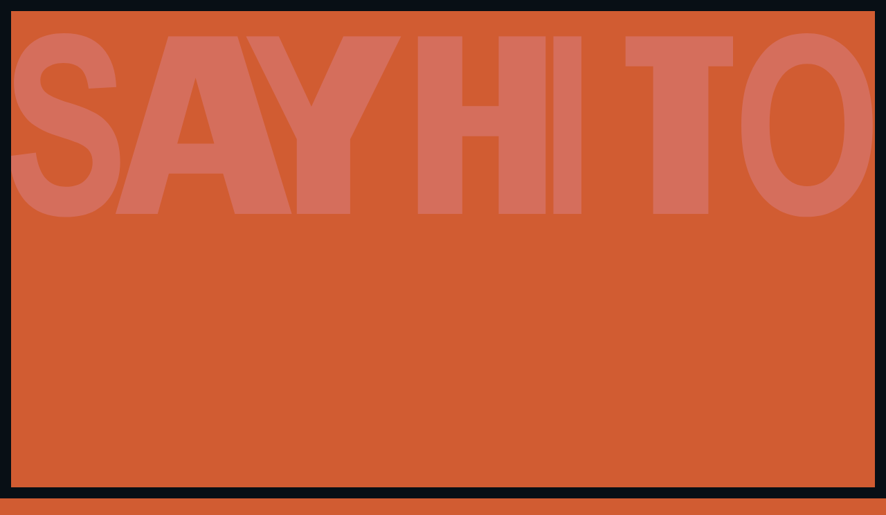

--- FILE ---
content_type: text/html; charset=utf-8
request_url: https://www.sayhito-atlas.com/article/bloc-studios
body_size: 7999
content:
<!DOCTYPE html><html><head><meta charSet="utf-8"/><script async="" src="https://www.googletagmanager.com/gtag/js?id=G-CXE2TB1TJY"></script><script>
        window.dataLayer = window.dataLayer || [];
        function gtag(){dataLayer.push(arguments);}
        gtag('js', new Date());
        gtag('config', 'G-CXE2TB1TJY');
      </script><title>Say Hi To | Based on the emerging vision of marble that involves re-thinking functional design out of industrial excess, Bloc Studios is built on the ideas of international collaborations and in-house designed pieces.</title><meta name="viewport" content="width=device-width, initial-scale=1, maximum-scale=1"/><meta name="description" content="Guidebook and directory of the world’s most inspiring independent designers and architectural gems to visit. say hi to_ is an international community, creative studio, educational resource and curatorial platform dedicated to creativity and design."/><meta name="keywords" content=""/><meta name="theme-color" content="#000000"/><meta property="og:title" content="Say Hi To | Based on the emerging vision of marble that involves re-thinking functional design out of industrial excess, Bloc Studios is built on the ideas of international collaborations and in-house designed pieces."/><meta property="og:type" content="website"/><meta property="og:description" content="Guidebook and directory of the world’s most inspiring independent designers and architectural gems to visit. say hi to_ is an international community, creative studio, educational resource and curatorial platform dedicated to creativity and design."/><meta property="og:url" content="https://sayhito-atlas.com/article/bloc-studios"/><meta property="og:image" content="https://images.prismic.io/sayhito/bc7251a0-7ba6-4e77-8cff-ba3410d2071d_sayhito_Bloc-Studios.jpg"/><meta name="twitter:card" content="summary_large_image"/><meta property="twitter:domain" content="https://sayhito-atlas.com"/><meta property="twitter:url" content="https://sayhito-atlas.com/article/bloc-studios"/><meta name="twitter:title" content="Say Hi To | Based on the emerging vision of marble that involves re-thinking functional design out of industrial excess, Bloc Studios is built on the ideas of international collaborations and in-house designed pieces."/><meta name="twitter:description" content="Guidebook and directory of the world’s most inspiring independent designers and architectural gems to visit. say hi to_ is an international community, creative studio, educational resource and curatorial platform dedicated to creativity and design."/><meta name="twitter:image" content="https://images.prismic.io/sayhito/bc7251a0-7ba6-4e77-8cff-ba3410d2071d_sayhito_Bloc-Studios.jpg"/><link rel="icon" href="/favicon.ico"/><meta name="next-head-count" content="20"/><link rel="preload" href="/_next/static/css/b9a48ba3e4dbc5fb.css" as="style"/><link rel="stylesheet" href="/_next/static/css/b9a48ba3e4dbc5fb.css" data-n-g=""/><link rel="preload" href="/_next/static/css/7f160693d8e905cc.css" as="style"/><link rel="stylesheet" href="/_next/static/css/7f160693d8e905cc.css" data-n-p=""/><noscript data-n-css=""></noscript><script defer="" nomodule="" src="/_next/static/chunks/polyfills-c67a75d1b6f99dc8.js"></script><script src="/_next/static/chunks/webpack-a5a4f278858f0db4.js" defer=""></script><script src="/_next/static/chunks/framework-3b5a00d5d7e8d93b.js" defer=""></script><script src="/_next/static/chunks/main-85616fa12b5fff02.js" defer=""></script><script src="/_next/static/chunks/pages/_app-a5a515666a20faf2.js" defer=""></script><script src="/_next/static/chunks/141-bb93bbfc6d4e23b6.js" defer=""></script><script src="/_next/static/chunks/833-af6670674f942c46.js" defer=""></script><script src="/_next/static/chunks/363-3bbe301383422fe2.js" defer=""></script><script src="/_next/static/chunks/917-55164bda21d3bcc3.js" defer=""></script><script src="/_next/static/chunks/pages/article/%5Bslug%5D-ebeb8a5d48fc4c2b.js" defer=""></script><script src="/_next/static/2IwRgjX8x70qKR-elgtFK/_buildManifest.js" defer=""></script><script src="/_next/static/2IwRgjX8x70qKR-elgtFK/_ssgManifest.js" defer=""></script><style id="__jsx-429d4f684cfaef3b">html{width:100%;height:100%;background-color:#d15c32}.preloader-root.jsx-429d4f684cfaef3b{position:fixed;top:0;left:0;right:0;bottom:0;width:100vw;height:100vh;background-color:#fffceb;z-index:10000}.wrapper.jsx-429d4f684cfaef3b{background-color:#d15c32}.preloader-image.jsx-429d4f684cfaef3b{width:100%;color:#de8da0;-webkit-transform-origin:top center;-moz-transform-origin:top center;-ms-transform-origin:top center;-o-transform-origin:top center;transform-origin:top center}.preloader-rect.jsx-429d4f684cfaef3b rect.jsx-429d4f684cfaef3b{opacity:0}</style></head><body><div id="__next"><script async="" defer="" src="https://static.cdn.prismic.io/prismic.js?new=true&amp;repo=sayhito"></script><div class="PageTransition_root__SaWuw"><div class="PageTransition_top__fnc0e"></div><div class="PageTransition_bottom__oP8w8"></div><div class="PageTransition_left__eSUdx"></div><div class="PageTransition_right__NpMK9"></div></div><div class="Article_root__ILYGA" style="background-color:#e8d7c7" data-scroll-container="true"><div class="Article_border__VrJXV"></div><header class="Header_root__qDZK_" data-scroll-section="true"><a class="Header_logo__90WSD" href="/"><img alt="logo" src="/images/header-logo.svg"/></a><div class="Header_title__C6Vou">CURATED ATLAS FOR CONTEMPORARY DESIGN AND ARCHITECTURE</div><div class="Header_links__1xSQ5"><a href="/about#contact">Contact</a><a href="/about">About</a></div></header><main data-scroll-section="true"><section class="HeroSection_root__Cy6ag"><img class="HeroSection_image__kATLb" src="https://images.prismic.io/sayhito/bc7251a0-7ba6-4e77-8cff-ba3410d2071d_sayhito_Bloc-Studios.jpg?auto=compress,format"/><div class="HeroSection_details__XWDVo"><div class="HeroSection_articleHeader__S6oLH"><i>(<!-- -->Carrara, Italy<!-- -->)</i><i>(<!-- -->Marble, Stone, Multi<!-- -->)</i><i>(<!-- -->Design Directory<!-- -->)</i><i>2023-04-05</i></div><div class="HeroSection_articleDesc__uIASI"><h2>Bloc Studios</h2><h1>Based on the emerging vision of marble that involves re-thinking functional design out of industrial excess, Bloc Studios is built on the ideas of international collaborations and in-house designed pieces.</h1></div><div class="HeroSection_articleFooter__l14hO"></div></div></section><section class="ImageTextSection_root__aUnDP"><div class="ImageTextSection_imageWrapper__dgBrR"><img class="ImageTextSection_image__D0roS" src="https://images.prismic.io/sayhito/232bb31f-7397-404d-a491-c68ef63ef0e3_1517594612637.jpeg?auto=compress,format"/></div><div class="ImageTextSection_rich__iOlsW"><p>Based on the emerging vision of marble that involves re-thinking functional design out of industrial excess, <strong>Bloc Studios</strong> is built on the ideas of international collaborations and in-house designed pieces.<br/><br/>The brand was founded in Carrara in 2014 by <strong>Sara Ferron Cima</strong> and <strong>Massimo Ciuffi</strong> with the intention of transforming raw, natural stones into thoughtful everyday objects while preserving the inherent qualities of the marble.<br/><br/>Following the philosophy that every piece of marble contains a unique story waiting to be revealed, each piece is a unique one.</p></div></section><section class="ImageSection_root__yn_hN"><figure><img src="https://images.prismic.io/sayhito/e5b0062e-d29e-4be2-8df7-5806b0790d9e_sayhito_bloc-studios.jpg?auto=compress,format"/><figcaption></figcaption></figure></section><section class="SliderSection_root__QSCgA SliderSection_vertical__o5mTE" data-scroll="true" data-scroll-id=":R1ptjm:"><div class="SliderSection_index__0Aqn_"><span>1</span><span>/</span><span>13</span></div><div class="Slider_root__7vRT1 SliderSection_slider__xenpj"><div class="Slider_slidesContainer__V9pt0"><div class="Slider_slidesInner__a_nr_"><div class="Slide_slide__S1n_5 Slide_slideVertical__vLMpo slide"><figure class="Slide_slideImage__UpPIo"><img src="https://images.prismic.io/sayhito/ae76188a-27b3-4f11-9ffa-1275f25d9db2_sayhito_Bloc-Studios11.jpg?auto=compress,format"/><figcaption></figcaption></figure></div><div class="Slide_slide__S1n_5 Slide_slideVertical__vLMpo slide"><figure class="Slide_slideImage__UpPIo"><img src="https://images.prismic.io/sayhito/f539e696-b609-452e-9db8-17195761882c_sayhito_Bloc-Studios7.jpg?auto=compress,format"/><figcaption></figcaption></figure></div><div class="Slide_slide__S1n_5 Slide_slideVertical__vLMpo slide"><figure class="Slide_slideImage__UpPIo"><img src="https://images.prismic.io/sayhito/14947fae-919e-4e7f-a7ee-f3e95af7befb_sayhito_Bloc-Studios12.jpg?auto=compress,format"/><figcaption></figcaption></figure></div><div class="Slide_slide__S1n_5 Slide_slideVertical__vLMpo slide"><figure class="Slide_slideImage__UpPIo"><img src="https://images.prismic.io/sayhito/fd44219a-6131-4c81-9e27-2c165f24fd61_sayhito_Bloc-Studios10.jpg?auto=compress,format"/><figcaption></figcaption></figure></div><div class="Slide_slide__S1n_5 Slide_slideVertical__vLMpo slide"><figure class="Slide_slideImage__UpPIo"><img src="https://images.prismic.io/sayhito/bdb87f55-ce65-4d57-8fd2-a4207c6ef251_sayhito_Bloc-Studios5.jpg?auto=compress,format"/><figcaption></figcaption></figure></div><div class="Slide_slide__S1n_5 Slide_slideVertical__vLMpo slide"><figure class="Slide_slideImage__UpPIo"><img src="https://images.prismic.io/sayhito/41b79180-d187-49a5-a814-6a83f34f090e_sayhito_Bloc-Studios9.jpg?auto=compress,format"/><figcaption></figcaption></figure></div><div class="Slide_slide__S1n_5 Slide_slideVertical__vLMpo slide"><figure class="Slide_slideImage__UpPIo"><img src="https://images.prismic.io/sayhito/1f07c95d-b631-4ebc-817a-abb6eabc5b7f_sayhito_Bloc-Studios6.jpg?auto=compress,format"/><figcaption></figcaption></figure></div><div class="Slide_slide__S1n_5 Slide_slideVertical__vLMpo slide"><figure class="Slide_slideImage__UpPIo"><img src="https://images.prismic.io/sayhito/a7ac3e3c-3ef1-4efd-9238-ced16f81a9bf_sayhito_Bloc-Studios4.jpg?auto=compress,format"/><figcaption></figcaption></figure></div><div class="Slide_slide__S1n_5 Slide_slideVertical__vLMpo slide"><figure class="Slide_slideImage__UpPIo"><img src="https://images.prismic.io/sayhito/b5e43d5f-59d1-4769-b0f8-2b522df95aa0_sayhito_Bloc-Studios1.jpg?auto=compress,format"/><figcaption></figcaption></figure></div><div class="Slide_slide__S1n_5 Slide_slideVertical__vLMpo slide"><figure class="Slide_slideImage__UpPIo"><img src="https://images.prismic.io/sayhito/c920a333-463e-4955-b4c2-977d4422ee23_sayhito_Bloc-Studios_Carl-Kleiner-POSTURES-VASES-13.jpg?auto=compress,format"/><figcaption></figcaption></figure></div><div class="Slide_slide__S1n_5 Slide_slideVertical__vLMpo slide"><figure class="Slide_slideImage__UpPIo"><img src="https://images.prismic.io/sayhito/85d32972-596b-4809-8ad3-573c0bee2105_sayhito_Bloc-Studios_Carl-Kleiner-POSTURES-VASES-10.jpg?auto=compress,format"/><figcaption></figcaption></figure></div><div class="Slide_slide__S1n_5 Slide_slideVertical__vLMpo slide"><figure class="Slide_slideImage__UpPIo"><img src="https://images.prismic.io/sayhito/df66c48c-b4a0-4502-a8a5-2cbbb47aadfe_sayhito_Bloc-Studios8.jpg?auto=compress,format"/><figcaption></figcaption></figure></div><div class="Slide_slide__S1n_5 Slide_slideVertical__vLMpo slide"><figure class="Slide_slideImage__UpPIo"><img src="https://images.prismic.io/sayhito/41bc0046-a0d3-45cd-96ba-7ca6c18388ce_sayhito_Bloc-Studios_Carl-Kleiner-POSTURES-VASES-09.jpg?auto=compress,format"/><figcaption></figcaption></figure></div><div class="Slide_slide__S1n_5 Slide_slideVertical__vLMpo slide"><figure class="Slide_slideImage__UpPIo"><img src="https://images.prismic.io/sayhito/ae76188a-27b3-4f11-9ffa-1275f25d9db2_sayhito_Bloc-Studios11.jpg?auto=compress,format"/><figcaption></figcaption></figure></div><div class="Slide_slide__S1n_5 Slide_slideVertical__vLMpo slide"><figure class="Slide_slideImage__UpPIo"><img src="https://images.prismic.io/sayhito/f539e696-b609-452e-9db8-17195761882c_sayhito_Bloc-Studios7.jpg?auto=compress,format"/><figcaption></figcaption></figure></div><div class="Slide_slide__S1n_5 Slide_slideVertical__vLMpo slide"><figure class="Slide_slideImage__UpPIo"><img src="https://images.prismic.io/sayhito/14947fae-919e-4e7f-a7ee-f3e95af7befb_sayhito_Bloc-Studios12.jpg?auto=compress,format"/><figcaption></figcaption></figure></div><div class="Slide_slide__S1n_5 Slide_slideVertical__vLMpo slide"><figure class="Slide_slideImage__UpPIo"><img src="https://images.prismic.io/sayhito/fd44219a-6131-4c81-9e27-2c165f24fd61_sayhito_Bloc-Studios10.jpg?auto=compress,format"/><figcaption></figcaption></figure></div><div class="Slide_slide__S1n_5 Slide_slideVertical__vLMpo slide"><figure class="Slide_slideImage__UpPIo"><img src="https://images.prismic.io/sayhito/bdb87f55-ce65-4d57-8fd2-a4207c6ef251_sayhito_Bloc-Studios5.jpg?auto=compress,format"/><figcaption></figcaption></figure></div><div class="Slide_slide__S1n_5 Slide_slideVertical__vLMpo slide"><figure class="Slide_slideImage__UpPIo"><img src="https://images.prismic.io/sayhito/41b79180-d187-49a5-a814-6a83f34f090e_sayhito_Bloc-Studios9.jpg?auto=compress,format"/><figcaption></figcaption></figure></div><div class="Slide_slide__S1n_5 Slide_slideVertical__vLMpo slide"><figure class="Slide_slideImage__UpPIo"><img src="https://images.prismic.io/sayhito/1f07c95d-b631-4ebc-817a-abb6eabc5b7f_sayhito_Bloc-Studios6.jpg?auto=compress,format"/><figcaption></figcaption></figure></div><div class="Slide_slide__S1n_5 Slide_slideVertical__vLMpo slide"><figure class="Slide_slideImage__UpPIo"><img src="https://images.prismic.io/sayhito/a7ac3e3c-3ef1-4efd-9238-ced16f81a9bf_sayhito_Bloc-Studios4.jpg?auto=compress,format"/><figcaption></figcaption></figure></div><div class="Slide_slide__S1n_5 Slide_slideVertical__vLMpo slide"><figure class="Slide_slideImage__UpPIo"><img src="https://images.prismic.io/sayhito/b5e43d5f-59d1-4769-b0f8-2b522df95aa0_sayhito_Bloc-Studios1.jpg?auto=compress,format"/><figcaption></figcaption></figure></div><div class="Slide_slide__S1n_5 Slide_slideVertical__vLMpo slide"><figure class="Slide_slideImage__UpPIo"><img src="https://images.prismic.io/sayhito/c920a333-463e-4955-b4c2-977d4422ee23_sayhito_Bloc-Studios_Carl-Kleiner-POSTURES-VASES-13.jpg?auto=compress,format"/><figcaption></figcaption></figure></div><div class="Slide_slide__S1n_5 Slide_slideVertical__vLMpo slide"><figure class="Slide_slideImage__UpPIo"><img src="https://images.prismic.io/sayhito/85d32972-596b-4809-8ad3-573c0bee2105_sayhito_Bloc-Studios_Carl-Kleiner-POSTURES-VASES-10.jpg?auto=compress,format"/><figcaption></figcaption></figure></div><div class="Slide_slide__S1n_5 Slide_slideVertical__vLMpo slide"><figure class="Slide_slideImage__UpPIo"><img src="https://images.prismic.io/sayhito/df66c48c-b4a0-4502-a8a5-2cbbb47aadfe_sayhito_Bloc-Studios8.jpg?auto=compress,format"/><figcaption></figcaption></figure></div><div class="Slide_slide__S1n_5 Slide_slideVertical__vLMpo slide"><figure class="Slide_slideImage__UpPIo"><img src="https://images.prismic.io/sayhito/41bc0046-a0d3-45cd-96ba-7ca6c18388ce_sayhito_Bloc-Studios_Carl-Kleiner-POSTURES-VASES-09.jpg?auto=compress,format"/><figcaption></figcaption></figure></div></div></div></div><div class="SliderSection_cursor__H4Ymv"><img alt="cursor" src="/images/drag.svg"/></div></section><section class="ImageSection_root__yn_hN"><figure><img alt="Bloc Studios x Koos Breen" src="https://images.prismic.io/sayhito/4744ce86-7be5-4054-8a13-57fe05d8e3ba_sayhito_bloc-studios-Koos-breen_Convey_Fuorisalone_205-Modifica1.jpg?auto=compress,format"/><figcaption>Bloc Studios x Koos Breen</figcaption></figure></section><section class="NavigationSection_root__tWf1a"><h3>Get in Touch</h3><div class="NavigationSection_navigation__znn5d"><div class="NavigationSection_row__wwQxh"><b>Website</b><div><p><a href="http://bloc-studios.com/" target="_blank" rel="noopener noreferrer">bloc-studios.com</a></p></div></div><div class="NavigationSection_row__wwQxh"><b>Instagram</b><div><p><a href="https://www.instagram.com/blocstudios" target="_blank" rel="noopener noreferrer">@blocstudios</a></p></div></div><div class="NavigationSection_row__wwQxh"><b>Email</b><div><p><a href="mailto:info@bloc-studios.com" target="_blank" rel="noopener noreferrer">info@bloc-studios.com</a></p></div></div></div></section><section class="RelatedSection_root__RtRzr"><img alt="article related" src="/images/related-articles.svg"/><div class="RelatedSection_articles__rv_wF"><a class="RelatedSection_article__5z7XE" href="/article/odd-matter"><img src="https://images.prismic.io/sayhito/b1f339f2-6db3-40c3-bac1-f385e1c5da58_sayhito__OddMatter_003_cover.webp?auto=compress,format"/><div class="RelatedSection_articleInfo__o80yR"><span>(<!-- -->Rotterdam, The Netherlands<!-- -->)</span><span>(<!-- -->Multi<!-- -->)</span><span>(<!-- -->Design Directory<!-- -->)</span><span>2023-04-12</span></div><h3>Odd Matter</h3><h2>Rooted in a fictional domestic framework, Odd Matter Studio is developing a process-led practice deviating between hand-made, digital representations, freehand tactility, texture, chaos, and detail.</h2></a><a class="RelatedSection_article__5z7XE" href="/article/valentina-cameranesi"><img src="https://images.prismic.io/sayhito/a3da4e2c-4494-43ba-9333-d714884d26d0_sayhito_Valentina-Cameranesi6.jpg?auto=compress,format"/><div class="RelatedSection_articleInfo__o80yR"><span>(<!-- -->Milan, Italy<!-- -->)</span><span>(<!-- -->Glass, Ceramic, Multi<!-- -->)</span><span>(<!-- -->Design Directory<!-- -->)</span><span>2023-04-05</span></div><h3>Valentina Cameranesi</h3><h2>Valentina Cameranesi Sgroi is a Milan-based independent creative director and set designer working both with the physical objects design and their presentation through spaces or images.</h2></a><a class="RelatedSection_article__5z7XE" href="/article/studio-raw-material"><img src="https://images.prismic.io/sayhito/7ac5fe36-a679-472c-b109-5817063a7a8d_sayhito_Studio-Raw-Material.jpg?auto=compress,format"/><div class="RelatedSection_articleInfo__o80yR"><span>(<!-- -->Jaipur, Rajasthan, India<!-- -->)</span><span>(<!-- -->Multi<!-- -->)</span><span>(<!-- -->Design Directory<!-- -->)</span><span>2023-04-19</span></div><h3>Studio Raw Material</h3><h2>Studio Raw Material is a rural design practice based in the desert plains of western India and is deeply connected with the place through material culture, people, and vernacular practices. </h2></a><a class="RelatedSection_article__5z7XE" href="/article/matthew-fisher"><img src="https://images.prismic.io/sayhito/9686c470-ac58-42c0-97e8-443f837a0d62_MATHHEW_FISHER_VESSEL12_NEROANTICO_DETAIL_0572+SQ.jpg?auto=compress,format"/><div class="RelatedSection_articleInfo__o80yR"><span>(<!-- -->New York, United States<!-- -->)</span><span>(<!-- -->Stone, Marble, Multi<!-- -->)</span><span>(<!-- -->Design Directory<!-- -->)</span><span>2023-04-05</span></div><h3>Matthew Fisher</h3><h2>Known for his otherworldly stone vessels, Matthew Fisher’s practice ranges from unique art objects to editioned productions and celebrates the union between heritage, natural materials and refined craftsmanship.</h2></a></div></section></main><footer class="Footer_root__OKd55" data-scroll-section="true"><div class="Footer_first__gSeip"><p><a href="https://www.instagram.com/sayhito_/" target="_blank" rel="noopener noreferrer">INSTAGRAM</a></p></div><div class="Footer_middle__kl844"><p><a href="https://sayhito-atlas.com/privacy">Privacy Policy</a> <a href="https://sayhito-atlas.com/terms">Terms and Conditions</a></p></div><div class="Footer_last__zagCe"><p>say hi to is a project produced by <a href="http://instagram.com/kdlvcreative" target="_blank" rel="noopener noreferrer">KdlV Creative</a></p></div><div class="Footer_author__dI3_b Footer_baseAuthor__YEl2S"><p>Site by <a href="https://heycusp.com/" target="_blank" rel="noopener noreferrer">CUSP</a></p></div><div class="Footer_authorMobile__6u438 Footer_baseAuthor__YEl2S"><p>Website designed and developed by <a href="https://heycusp.com/" target="_blank" rel="noopener noreferrer">CUSP</a></p></div></footer><div class="Newsletter_root__64nR4" data-scroll-section="true"><div class="Newsletter_text__tSyxi">Email newsletter sign up</div><div class="Newsletter_inputField__YhCKk"><input class="Newsletter_input___dCkH" value=""/><button class="Newsletter_button___rU43"></button></div></div></div><div class="jsx-429d4f684cfaef3b preloader-root Preloader_root__nLEj2"><div class="jsx-429d4f684cfaef3b Preloader_image__jOUv3 Preloader_image2___7rTk"><svg preserveAspectRatio="none meet" id="Layer_2" xmlns="http://www.w3.org/2000/svg" viewBox="0 0 1420 164" fill="currentColor"><g id="Layer_1-2"><g><path d="M0,108.2l43.94-2.99c2.64,10.32,8.01,17.89,16.1,22.73,8.09,4.84,19,7.26,32.73,7.26,14.55,0,25.51-2.15,32.88-6.46,7.37-4.3,11.06-9.34,11.06-15.1,0-3.7-1.55-6.85-4.65-9.44-3.1-2.6-8.52-4.86-16.25-6.78-5.29-1.28-17.34-3.56-36.16-6.83-24.21-4.2-41.2-9.35-50.96-15.47-13.73-8.61-20.6-19.1-20.6-31.48,0-7.97,3.23-15.42,9.69-22.35,6.46-6.94,15.77-12.22,27.92-15.85C57.85,1.81,72.53,0,89.72,0c28.08,0,49.21,4.3,63.4,12.91,14.19,8.61,21.64,20.1,22.35,34.47l-45.17,1.39c-1.93-8.04-6.08-13.82-12.44-17.34-6.36-3.52-15.9-5.28-28.61-5.28s-23.4,1.89-30.82,5.66c-4.78,2.42-7.17,5.66-7.17,9.71,0,3.7,2.24,6.87,6.71,9.5,5.7,3.34,19.53,6.83,41.5,10.46,21.97,3.63,38.22,7.38,48.75,11.26,10.53,3.88,18.77,9.18,24.72,15.9,5.95,6.72,8.93,15.03,8.93,24.92,0,8.96-3.56,17.36-10.68,25.18-7.12,7.83-17.19,13.64-30.21,17.45-13.02,3.8-29.25,5.71-48.68,5.71-28.28,0-50-4.57-65.15-13.71C12,139.02,2.95,125.7,0,108.2Z"></path><path d="M462.61,159.1h-93.1l-19.36-35.53h-88.63l-18.3,35.53h-68.95L260.63,2.67h113.19l88.79,156.43Zm-126.83-61.89l-30.55-58.05-29.95,58.05h60.5Z"></path><path d="M470.81,159.1V93.26L387.78,2.67h53.65l53.34,61.89L547.04,2.67h94.4l-83.34,90.81v65.62h-87.28Z"></path><path d="M668.94,159.1V2.67h72.56v61.57h59.58V2.67h76.8V159.1h-76.8V90.7h-59.58v68.4h-72.56Z"></path><path d="M890.59,159.1V2.67h45.83V159.1h-45.83Z"></path><path d="M1053.79,159.1V29.13h-45.18V2.67h175.87V29.13h-40.34V159.1h-90.35Z"></path><path d="M1198.07,81.84c0-15.93,3.38-29.31,10.13-40.12,5.04-7.97,11.92-15.12,20.63-21.45,8.71-6.33,18.26-11.03,28.64-14.08,13.81-4.12,29.72-6.19,47.76-6.19,32.65,0,58.77,7.15,78.37,21.45,19.6,14.3,29.4,34.18,29.4,59.65s-9.73,45.01-29.17,59.27c-19.45,14.26-45.45,21.39-77.99,21.39s-59.15-7.1-78.6-21.29c-19.45-14.19-29.17-33.74-29.17-58.63Zm46.1-1.07c0,17.71,5.79,31.14,17.38,40.28,11.59,9.14,26.3,13.71,44.14,13.71s32.47-4.53,43.91-13.6c11.44-9.07,17.16-22.67,17.16-40.81s-5.57-31.3-16.7-40.12c-11.13-8.82-25.92-13.23-44.36-13.23s-33.3,4.47-44.59,13.39c-11.29,8.93-16.93,22.39-16.93,40.39Z"></path></g></g></svg></div><div class="jsx-429d4f684cfaef3b wrapper"><div class="jsx-429d4f684cfaef3b preloader-image Preloader_image__jOUv3"><svg preserveAspectRatio="none meet" id="Layer_2" xmlns="http://www.w3.org/2000/svg" viewBox="0 0 1420 164" fill="currentColor"><g id="Layer_1-2"><g><path d="M0,108.2l43.94-2.99c2.64,10.32,8.01,17.89,16.1,22.73,8.09,4.84,19,7.26,32.73,7.26,14.55,0,25.51-2.15,32.88-6.46,7.37-4.3,11.06-9.34,11.06-15.1,0-3.7-1.55-6.85-4.65-9.44-3.1-2.6-8.52-4.86-16.25-6.78-5.29-1.28-17.34-3.56-36.16-6.83-24.21-4.2-41.2-9.35-50.96-15.47-13.73-8.61-20.6-19.1-20.6-31.48,0-7.97,3.23-15.42,9.69-22.35,6.46-6.94,15.77-12.22,27.92-15.85C57.85,1.81,72.53,0,89.72,0c28.08,0,49.21,4.3,63.4,12.91,14.19,8.61,21.64,20.1,22.35,34.47l-45.17,1.39c-1.93-8.04-6.08-13.82-12.44-17.34-6.36-3.52-15.9-5.28-28.61-5.28s-23.4,1.89-30.82,5.66c-4.78,2.42-7.17,5.66-7.17,9.71,0,3.7,2.24,6.87,6.71,9.5,5.7,3.34,19.53,6.83,41.5,10.46,21.97,3.63,38.22,7.38,48.75,11.26,10.53,3.88,18.77,9.18,24.72,15.9,5.95,6.72,8.93,15.03,8.93,24.92,0,8.96-3.56,17.36-10.68,25.18-7.12,7.83-17.19,13.64-30.21,17.45-13.02,3.8-29.25,5.71-48.68,5.71-28.28,0-50-4.57-65.15-13.71C12,139.02,2.95,125.7,0,108.2Z"></path><path d="M462.61,159.1h-93.1l-19.36-35.53h-88.63l-18.3,35.53h-68.95L260.63,2.67h113.19l88.79,156.43Zm-126.83-61.89l-30.55-58.05-29.95,58.05h60.5Z"></path><path d="M470.81,159.1V93.26L387.78,2.67h53.65l53.34,61.89L547.04,2.67h94.4l-83.34,90.81v65.62h-87.28Z"></path><path d="M668.94,159.1V2.67h72.56v61.57h59.58V2.67h76.8V159.1h-76.8V90.7h-59.58v68.4h-72.56Z"></path><path d="M890.59,159.1V2.67h45.83V159.1h-45.83Z"></path><path d="M1053.79,159.1V29.13h-45.18V2.67h175.87V29.13h-40.34V159.1h-90.35Z"></path><path d="M1198.07,81.84c0-15.93,3.38-29.31,10.13-40.12,5.04-7.97,11.92-15.12,20.63-21.45,8.71-6.33,18.26-11.03,28.64-14.08,13.81-4.12,29.72-6.19,47.76-6.19,32.65,0,58.77,7.15,78.37,21.45,19.6,14.3,29.4,34.18,29.4,59.65s-9.73,45.01-29.17,59.27c-19.45,14.26-45.45,21.39-77.99,21.39s-59.15-7.1-78.6-21.29c-19.45-14.19-29.17-33.74-29.17-58.63Zm46.1-1.07c0,17.71,5.79,31.14,17.38,40.28,11.59,9.14,26.3,13.71,44.14,13.71s32.47-4.53,43.91-13.6c11.44-9.07,17.16-22.67,17.16-40.81s-5.57-31.3-16.7-40.12c-11.13-8.82-25.92-13.23-44.36-13.23s-33.3,4.47-44.59,13.39c-11.29,8.93-16.93,22.39-16.93,40.39Z"></path></g></g></svg></div><svg width="100%" height="100%" class="jsx-429d4f684cfaef3b preloader-rect Preloader_rect__fRrcp"><rect class="jsx-429d4f684cfaef3b"></rect></svg></div></div></div><script id="__NEXT_DATA__" type="application/json">{"props":{"pageProps":{"cms":{"article":{"date":"2023-04-05","image":{"dimensions":{"width":4542,"height":3407},"alt":null,"copyright":null,"url":"https://images.prismic.io/sayhito/bc7251a0-7ba6-4e77-8cff-ba3410d2071d_sayhito_Bloc-Studios.jpg?auto=compress,format","id":"ZC0MXRAAACMA9cQh","edit":{"x":0,"y":0,"zoom":1,"background":"#fff"}},"previewImage":{"dimensions":{"width":4542,"height":3407},"alt":null,"copyright":null,"url":"https://images.prismic.io/sayhito/bc7251a0-7ba6-4e77-8cff-ba3410d2071d_sayhito_Bloc-Studios.jpg?auto=compress,format","id":"ZC0MXRAAACMA9cQh","edit":{"x":0,"y":0,"zoom":1,"background":"#fff"}},"longitude":"10.066617099533637","latitude":"44.04346955496914","background":"#e8d7c7","author":"Bloc Studios","description":"Based on the emerging vision of marble that involves re-thinking functional design out of industrial excess, Bloc Studios is built on the ideas of international collaborations and in-house designed pieces.","optionalDescription":[],"location":"Carrara, Italy","material":"Marble, Stone, Multi","content":"Design Directory","credits":null,"body":[{"primary":{"text":[{"type":"paragraph","text":"Based on the emerging vision of marble that involves re-thinking functional design out of industrial excess, Bloc Studios is built on the ideas of international collaborations and in-house designed pieces.\n\nThe brand was founded in Carrara in 2014 by Sara Ferron Cima and Massimo Ciuffi with the intention of transforming raw, natural stones into thoughtful everyday objects while preserving the inherent qualities of the marble.\n\nFollowing the philosophy that every piece of marble contains a unique story waiting to be revealed, each piece is a unique one.","spans":[{"start":109,"end":121,"type":"strong"},{"start":251,"end":267,"type":"strong"},{"start":272,"end":286,"type":"strong"}]}]},"items":[{"img":{"dimensions":{"width":500,"height":328},"alt":null,"copyright":null,"url":"https://images.prismic.io/sayhito/232bb31f-7397-404d-a491-c68ef63ef0e3_1517594612637.jpeg?auto=compress,format","id":"ZC0NcxAAACEA9cX-","edit":{"x":0,"y":0,"zoom":1,"background":"#fff"}}}],"id":"imagetextsection$2d29155b-6358-456a-acd2-64b782a868dc","sliceType":"imagetextsection","sliceLabel":null},{"primary":{"img":{"dimensions":{"width":1488,"height":948},"alt":null,"copyright":null,"url":"https://images.prismic.io/sayhito/e5b0062e-d29e-4be2-8df7-5806b0790d9e_sayhito_bloc-studios.jpg?auto=compress,format","id":"ZC0RoxAAACMA9cxa","edit":{"x":0,"y":0,"zoom":1,"background":"#fff"}}},"items":[{}],"id":"imagesection$7d2e274a-b533-4eda-a886-91f82fc0ca5f","sliceType":"imagesection","sliceLabel":null},{"primary":{"direction":"vertical"},"items":[{"img":{"dimensions":{"width":960,"height":1440},"alt":null,"copyright":null,"url":"https://images.prismic.io/sayhito/ae76188a-27b3-4f11-9ffa-1275f25d9db2_sayhito_Bloc-Studios11.jpg?auto=compress,format","id":"ZC0PxBAAACEA9cmK","edit":{"x":0,"y":0,"zoom":1,"background":"#fff"}}},{"img":{"dimensions":{"width":1688,"height":2328},"alt":null,"copyright":null,"url":"https://images.prismic.io/sayhito/f539e696-b609-452e-9db8-17195761882c_sayhito_Bloc-Studios7.jpg?auto=compress,format","id":"ZC0PxBAAACMA9cmI","edit":{"x":0,"y":0,"zoom":1,"background":"#fff"}}},{"img":{"dimensions":{"width":960,"height":1440},"alt":null,"copyright":null,"url":"https://images.prismic.io/sayhito/14947fae-919e-4e7f-a7ee-f3e95af7befb_sayhito_Bloc-Studios12.jpg?auto=compress,format","id":"ZC0PxRAAACEA9cmP","edit":{"x":0,"y":0,"zoom":1,"background":"#fff"}}},{"img":{"dimensions":{"width":960,"height":1268},"alt":null,"copyright":null,"url":"https://images.prismic.io/sayhito/fd44219a-6131-4c81-9e27-2c165f24fd61_sayhito_Bloc-Studios10.jpg?auto=compress,format","id":"ZC0PxBAAACEA9cmF","edit":{"x":0,"y":0,"zoom":1,"background":"#fff"}}},{"img":{"dimensions":{"width":1200,"height":1799},"alt":null,"copyright":null,"url":"https://images.prismic.io/sayhito/bdb87f55-ce65-4d57-8fd2-a4207c6ef251_sayhito_Bloc-Studios5.jpg?auto=compress,format","id":"ZC0PxBAAACIA9cmH","edit":{"x":0,"y":0,"zoom":1,"background":"#fff"}}},{"img":{"dimensions":{"width":1044,"height":1562},"alt":null,"copyright":null,"url":"https://images.prismic.io/sayhito/41b79180-d187-49a5-a814-6a83f34f090e_sayhito_Bloc-Studios9.jpg?auto=compress,format","id":"ZC0PxBAAACEA9cmG","edit":{"x":0,"y":0,"zoom":1,"background":"#fff"}}},{"img":{"dimensions":{"width":817,"height":1108},"alt":null,"copyright":null,"url":"https://images.prismic.io/sayhito/1f07c95d-b631-4ebc-817a-abb6eabc5b7f_sayhito_Bloc-Studios6.jpg?auto=compress,format","id":"ZC0PwxAAACIA9cmB","edit":{"x":0,"y":0,"zoom":1,"background":"#fff"}}},{"img":{"dimensions":{"width":720,"height":1080},"alt":null,"copyright":null,"url":"https://images.prismic.io/sayhito/a7ac3e3c-3ef1-4efd-9238-ced16f81a9bf_sayhito_Bloc-Studios4.jpg?auto=compress,format","id":"ZC0PwxAAACMA9cmA","edit":{"x":0,"y":0,"zoom":1,"background":"#fff"}}},{"img":{"dimensions":{"width":790,"height":1185},"alt":null,"copyright":null,"url":"https://images.prismic.io/sayhito/b5e43d5f-59d1-4769-b0f8-2b522df95aa0_sayhito_Bloc-Studios1.jpg?auto=compress,format","id":"ZC0PwxAAACQA9cl9","edit":{"x":0,"y":0,"zoom":1,"background":"#fff"}}},{"img":{"dimensions":{"width":2160,"height":2880},"alt":null,"copyright":null,"url":"https://images.prismic.io/sayhito/c920a333-463e-4955-b4c2-977d4422ee23_sayhito_Bloc-Studios_Carl-Kleiner-POSTURES-VASES-13.jpg?auto=compress,format","id":"ZC0PxRAAACEA9cmN","edit":{"x":0,"y":0,"zoom":1,"background":"#fff"}}},{"img":{"dimensions":{"width":2160,"height":2880},"alt":null,"copyright":null,"url":"https://images.prismic.io/sayhito/85d32972-596b-4809-8ad3-573c0bee2105_sayhito_Bloc-Studios_Carl-Kleiner-POSTURES-VASES-10.jpg?auto=compress,format","id":"ZC0PwxAAACEA9cl_","edit":{"x":0,"y":0,"zoom":1,"background":"#fff"}}},{"img":{"dimensions":{"width":1200,"height":1658},"alt":null,"copyright":null,"url":"https://images.prismic.io/sayhito/df66c48c-b4a0-4502-a8a5-2cbbb47aadfe_sayhito_Bloc-Studios8.jpg?auto=compress,format","id":"ZC0PxBAAACQA9cmD","edit":{"x":0,"y":0,"zoom":1,"background":"#fff"}}},{"img":{"dimensions":{"width":2160,"height":2880},"alt":null,"copyright":null,"url":"https://images.prismic.io/sayhito/41bc0046-a0d3-45cd-96ba-7ca6c18388ce_sayhito_Bloc-Studios_Carl-Kleiner-POSTURES-VASES-09.jpg?auto=compress,format","id":"ZC0PwxAAACIA9cl-","edit":{"x":0,"y":0,"zoom":1,"background":"#fff"}}}],"id":"slidersection$cca6f879-6fe4-47c9-a8e0-9ad4618da448","sliceType":"slidersection","sliceLabel":null},{"primary":{"img":{"dimensions":{"width":1200,"height":800},"alt":"Bloc Studios x Koos Breen","copyright":null,"url":"https://images.prismic.io/sayhito/4744ce86-7be5-4054-8a13-57fe05d8e3ba_sayhito_bloc-studios-Koos-breen_Convey_Fuorisalone_205-Modifica1.jpg?auto=compress,format","id":"ZEE-8REAACIArHPQ","edit":{"x":0,"y":0,"zoom":1,"background":"#fff"}}},"items":[{}],"id":"imagesection$5730b4e8-4c7f-406b-9c95-2c2010b36ef6","sliceType":"imagesection","sliceLabel":null},{"primary":{"city":"Get in Touch"},"items":[{"title":"Website","links":[{"type":"paragraph","text":"bloc-studios.com","spans":[{"start":0,"end":16,"type":"hyperlink","data":{"linkType":"Web","url":"http://bloc-studios.com/","target":"_blank"}}]}]},{"title":"Instagram","links":[{"type":"paragraph","text":"@blocstudios","spans":[{"start":0,"end":12,"type":"hyperlink","data":{"linkType":"Web","url":"https://www.instagram.com/blocstudios","target":"_blank"}}]}]},{"title":"Email","links":[{"type":"paragraph","text":"info@bloc-studios.com","spans":[{"start":0,"end":21,"type":"hyperlink","data":{"linkType":"Web","url":"mailto:info@bloc-studios.com","target":"_blank"}}]}]}],"id":"navigationsection$52bf398b-09ae-42d5-9995-763ed855b90f","sliceType":"navigationsection","sliceLabel":null},{"primary":{},"items":[{"article":{"id":"ZC0a2hAAACEA9dqk","type":"articles","tags":["Design Directory","Multi","Odd Matter","Spatial Design","Rotterdam","The Netherlands"],"lang":"en-gb","slug":"2023-04-12","firstPublicationDate":"2023-04-12T10:51:25+0000","lastPublicationDate":"2024-08-05T10:16:09+0000","uid":"odd-matter","data":{"author":"Odd Matter","location":"Rotterdam, The Netherlands","image":{"dimensions":{"width":1905,"height":2667},"alt":null,"copyright":null,"url":"https://images.prismic.io/sayhito/b1f339f2-6db3-40c3-bac1-f385e1c5da58_sayhito__OddMatter_003_cover.webp?auto=compress,format","id":"ZDaSwREAACQAg8pd","edit":{"x":0,"y":0,"zoom":1,"background":"#fff"}},"description":"Rooted in a fictional domestic framework, Odd Matter Studio is developing a process-led practice deviating between hand-made, digital representations, freehand tactility, texture, chaos, and detail.","date":"2023-04-12","content":"Design Directory","uid":"odd-matter","material":"Multi","previewImage":{"dimensions":{"width":1905,"height":2667},"alt":null,"copyright":null,"url":"https://images.prismic.io/sayhito/b1f339f2-6db3-40c3-bac1-f385e1c5da58_sayhito__OddMatter_003_cover.webp?auto=compress,format","id":"ZDaSwREAACQAg8pd","edit":{"x":0,"y":0,"zoom":1,"background":"#fff"}}},"linkType":"Document","key":"534d7ca6-bbe6-455c-9d20-4336400fc598","isbroken":false}},{"article":{"id":"ZA8cDxAAACoAyt9-","type":"articles","tags":["Design Directory","Milan","Valentina Cameranesi","Ceramics","Italy","Glass"],"lang":"en-gb","slug":"2023-04-05","firstPublicationDate":"2023-03-13T13:06:08+0000","lastPublicationDate":"2024-08-20T09:12:59+0000","uid":"valentina-cameranesi","data":{"author":"Valentina Cameranesi","location":"Milan, Italy","image":{"dimensions":{"width":1535,"height":1971},"alt":null,"copyright":null,"url":"https://images.prismic.io/sayhito/a3da4e2c-4494-43ba-9333-d714884d26d0_sayhito_Valentina-Cameranesi6.jpg?auto=compress,format","id":"ZA8hTRAAAKdKyun1","edit":{"x":0,"y":0,"zoom":1,"background":"#fff"}},"description":"Valentina Cameranesi Sgroi is a Milan-based independent creative director and set designer working both with the physical objects design and their presentation through spaces or images.","date":"2023-04-05","content":"Design Directory","uid":"valentina-cameranesi","material":"Glass, Ceramic, Multi","previewImage":{"dimensions":{"width":1535,"height":1971},"alt":null,"copyright":null,"url":"https://images.prismic.io/sayhito/a3da4e2c-4494-43ba-9333-d714884d26d0_sayhito_Valentina-Cameranesi6.jpg?auto=compress,format","id":"ZA8hTRAAAKdKyun1","edit":{"x":0,"y":0,"zoom":1,"background":"#fff"}}},"linkType":"Document","key":"fefdd24e-8943-4dec-ab1f-db1d676c8dec","isbroken":false}},{"article":{"id":"ZEZ1pxEAACYAyvaJ","type":"articles","tags":["India","Design Directory","Studio Raw Material","Rajasthan"],"lang":"en-gb","slug":"2023-04-19","firstPublicationDate":"2023-04-24T13:27:24+0000","lastPublicationDate":"2024-08-16T10:03:54+0000","uid":"studio-raw-material","data":{"author":"Studio Raw Material","location":"Jaipur, Rajasthan, India","image":{"dimensions":{"width":3150,"height":2100},"alt":null,"copyright":null,"url":"https://images.prismic.io/sayhito/7ac5fe36-a679-472c-b109-5817063a7a8d_sayhito_Studio-Raw-Material.jpg?auto=compress,format","id":"ZEaDoBEAACcAyzLc","edit":{"x":0,"y":0,"zoom":1,"background":"#fff"}},"description":"Studio Raw Material is a rural design practice based in the desert plains of western India and is deeply connected with the place through material culture, people, and vernacular practices. ","date":"2023-04-19","content":"Design Directory","uid":"studio-raw-material","material":"Multi","previewImage":{"dimensions":{"width":3150,"height":2100},"alt":null,"copyright":null,"url":"https://images.prismic.io/sayhito/7ac5fe36-a679-472c-b109-5817063a7a8d_sayhito_Studio-Raw-Material.jpg?auto=compress,format","id":"ZEaDoBEAACcAyzLc","edit":{"x":0,"y":0,"zoom":1,"background":"#fff"}}},"linkType":"Document","key":"633af84d-2eed-4fd8-9822-ef5ca8523a28","isbroken":false}},{"article":{"id":"ZARw4BAAACsArdvN","type":"articles","tags":["Matthew Fisher","Design Directory","United States","Multi","New York","Marble"],"lang":"en-gb","slug":"2023-04-05","firstPublicationDate":"2023-03-05T10:37:38+0000","lastPublicationDate":"2024-08-05T13:29:40+0000","uid":"matthew-fisher","data":{"author":"Matthew Fisher","location":"New York, United States","image":{"dimensions":{"width":5000,"height":5000},"alt":null,"copyright":null,"url":"https://images.prismic.io/sayhito/9686c470-ac58-42c0-97e8-443f837a0d62_MATHHEW_FISHER_VESSEL12_NEROANTICO_DETAIL_0572+SQ.jpg?auto=compress,format","id":"ZAR9ghAAACkArhS9","edit":{"x":0,"y":0,"zoom":1,"background":"#fff"}},"description":"Known for his otherworldly stone vessels, Matthew Fisher’s practice ranges from unique art objects to editioned productions and celebrates the union between heritage, natural materials and refined craftsmanship.","date":"2023-04-05","content":"Design Directory","uid":"matthew-fisher","material":"Stone, Marble, Multi","previewImage":{"dimensions":{"width":5000,"height":5000},"alt":null,"copyright":null,"url":"https://images.prismic.io/sayhito/9686c470-ac58-42c0-97e8-443f837a0d62_MATHHEW_FISHER_VESSEL12_NEROANTICO_DETAIL_0572+SQ.jpg?auto=compress,format","id":"ZAR9ghAAACkArhS9","edit":{"x":0,"y":0,"zoom":1,"background":"#fff"}}},"linkType":"Document","key":"cb909b26-209e-48ba-a5f0-0f2b214e5aa0","isbroken":false}}],"id":"relatedarticles$d5c34e1b-78bb-431a-a891-ae16a5e213c2","sliceType":"relatedarticles","sliceLabel":null}]},"common":{"header":[{"title":"Contact","link":"/about#contact"},{"title":"About","link":"/about"}],"footerLeftColm":[{"type":"paragraph","text":"INSTAGRAM","spans":[{"start":0,"end":9,"type":"hyperlink","data":{"linkType":"Web","url":"https://www.instagram.com/sayhito_/","target":"_blank"}}]}],"footerCenterColm":[{"type":"paragraph","text":"Privacy Policy Terms and Conditions","spans":[{"start":0,"end":14,"type":"hyperlink","data":{"linkType":"Web","url":"https://sayhito-atlas.com/privacy"}},{"start":15,"end":35,"type":"hyperlink","data":{"linkType":"Web","url":"https://sayhito-atlas.com/terms"}}]}],"footerRightColm":[{"type":"paragraph","text":"say hi to is a project produced by KdlV Creative","spans":[{"start":35,"end":48,"type":"hyperlink","data":{"linkType":"Web","url":"http://instagram.com/kdlvcreative","target":"_blank"}}]}],"footerWebsiteAuthor":[{"type":"paragraph","text":"Site by CUSP","spans":[{"start":8,"end":12,"type":"hyperlink","data":{"linkType":"Web","url":"https://heycusp.com/","target":"_blank"}}]}],"footerWebsiteAuthorMobile":[{"type":"paragraph","text":"Website designed and developed by CUSP","spans":[{"start":34,"end":38,"type":"hyperlink","data":{"linkType":"Web","url":"https://heycusp.com/","target":"_blank"}}]}]}}},"__N_SSG":true},"page":"/article/[slug]","query":{"slug":"bloc-studios"},"buildId":"2IwRgjX8x70qKR-elgtFK","isFallback":false,"gsp":true,"scriptLoader":[]}</script></body></html>

--- FILE ---
content_type: text/css
request_url: https://www.sayhito-atlas.com/_next/static/css/b9a48ba3e4dbc5fb.css
body_size: 2170
content:
.Preloader_root__nLEj2{position:fixed;top:0;left:0;right:0;bottom:0;width:100vw;height:calc(var(--vh, 1vh) * 100)!important;z-index:10000;background-color:var(--color-cream)}.Preloader_root__nLEj2 .wrapper{position:relative;width:100%;height:100%;overflow:hidden;background-color:var(--color-orange)}.Preloader_image__jOUv3{position:relative;top:60rem;width:calc(100% + 7rem);padding:0 16rem;color:var(--color-petite-orchid);transform-origin:top center;opacity:0}.Preloader_image__jOUv3 svg{width:100%;height:calc(100% - 120rem)}@media only screen and (max-width:1024px){.Preloader_image__jOUv3{top:55rem;padding:0 10rem}.Preloader_image__jOUv3 svg{height:calc(100% - 110rem)}}@media only screen and (max-width:414px){.Preloader_image__jOUv3{top:72rem;width:calc(100% + 1rem)}.Preloader_image__jOUv3 svg{height:calc(100% - 144rem)}}.Preloader_image2___7rTk{position:absolute;color:var(--color-black)!important;opacity:1}.Preloader_image2___7rTk svg{width:100%}.Preloader_rect__fRrcp{position:absolute;top:0;left:0;width:100%;height:100%}.Preloader_rect__fRrcp rect{width:100%;height:100%;fill:transparent;stroke-width:40rem;stroke:var(--color-black)}@media only screen and (max-width:1024px){.Preloader_rect__fRrcp{stroke-width:15rem}}.PageTransition_root__SaWuw{position:fixed;width:100vw;height:calc(var(--vh, 1vh) * 100);z-index:10000;pointer-events:none}.PageTransition_top__fnc0e{top:0;transform:translate3d(0,-101%,0)}.PageTransition_bottom__oP8w8,.PageTransition_top__fnc0e{position:absolute;width:100%;height:50%;background-color:var(--color-black);z-index:1}.PageTransition_bottom__oP8w8{bottom:0;transform:translate3d(0,101%,0)}.PageTransition_left__eSUdx{left:0;transform:translate3d(-101%,0,0)}.PageTransition_left__eSUdx,.PageTransition_right__NpMK9{position:absolute;top:0;width:50%;height:100%;background-color:var(--color-black);z-index:1}.PageTransition_right__NpMK9{right:0;transform:translate3d(101%,0,0)}
/*! normalize.css v8.0.1 | MIT License | github.com/necolas/normalize.css */html{line-height:1.15;-webkit-text-size-adjust:100%}body{margin:0}main{display:block}h1{font-size:2em;margin:.67em 0}hr{box-sizing:content-box;height:0;overflow:visible}pre{font-family:monospace,monospace;font-size:1em}a{background-color:transparent}abbr[title]{border-bottom:none;text-decoration:underline;-webkit-text-decoration:underline dotted;text-decoration:underline dotted}b,strong{font-weight:bolder}code,kbd,samp{font-family:monospace,monospace;font-size:1em}small{font-size:80%}sub,sup{font-size:75%;line-height:0;position:relative;vertical-align:baseline}sub{bottom:-.25em}sup{top:-.5em}img{border-style:none}button,input,optgroup,select,textarea{font-family:inherit;font-size:100%;line-height:1.15;margin:0;padding:0;background-color:transparent;border:none}button,input{overflow:visible}button,select{text-transform:none}[type=button],[type=reset],[type=submit],button{-webkit-appearance:button}[type=button]::-moz-focus-inner,[type=reset]::-moz-focus-inner,[type=submit]::-moz-focus-inner,button::-moz-focus-inner{border-style:none;padding:0}[type=button]:-moz-focusring,[type=reset]:-moz-focusring,[type=submit]:-moz-focusring,button:-moz-focusring{outline:1px dotted ButtonText}fieldset{padding:.35em .75em .625em}legend{box-sizing:border-box;color:inherit;display:table;max-width:100%;padding:0;white-space:normal}progress{vertical-align:baseline}textarea{overflow:auto}[type=checkbox],[type=radio]{box-sizing:border-box;padding:0}[type=number]::-webkit-inner-spin-button,[type=number]::-webkit-outer-spin-button{height:auto}[type=search]{-webkit-appearance:textfield;outline-offset:-2px}[type=search]::-webkit-search-decoration{-webkit-appearance:none}::-webkit-file-upload-button{-webkit-appearance:button;font:inherit}details{display:block}summary{display:list-item}[hidden],template{display:none}body,html{padding:0;margin:0;color:var(--color-black);font-family:-apple-system,BlinkMacSystemFont,Segoe UI,Roboto,Oxygen,Ubuntu,Cantarell,Fira Sans,Droid Sans,Helvetica Neue,sans-serif}a{color:inherit;text-decoration:none}*{box-sizing:border-box}@media (prefers-color-scheme:dark){html{color-scheme:dark}body{color:#fff;background:#000}}html{--color-white:#fff;--color-black:#080f15;--color-cream:#fffceb;--color-green:#a4aa35;--color-blue:#7facc6;--color-orange:#d15c32;--color-petite-orchid:#de8da0}

/*! locomotive-scroll v4.1.3 | MIT License | https://github.com/locomotivemtl/locomotive-scroll */html.has-scroll-smooth{overflow:hidden;position:fixed;left:0;right:0;top:0;bottom:0}html.has-scroll-dragging{-webkit-user-select:none;-moz-user-select:none;user-select:none}.has-scroll-smooth body{overflow:hidden}.has-scroll-smooth [data-scroll-container]{min-height:100vh}[data-scroll-direction=horizontal] [data-scroll-container]{height:100vh;display:inline-block;white-space:nowrap}[data-scroll-direction=horizontal] [data-scroll-section]{display:inline-block;vertical-align:top;white-space:nowrap;height:100%}.c-scrollbar{display:none;position:absolute;right:0;top:0;width:11px;height:100%;transform-origin:center right;transition:transform .3s,opacity .3s;opacity:0}.c-scrollbar:hover{transform:scaleX(1.45)}.c-scrollbar:hover,.has-scroll-dragging .c-scrollbar,.has-scroll-scrolling .c-scrollbar{opacity:1}[data-scroll-direction=horizontal] .c-scrollbar{width:100%;height:10px;top:auto;bottom:0;transform:scaleY(1)}[data-scroll-direction=horizontal] .c-scrollbar:hover{transform:scaleY(1.3)}.c-scrollbar_thumb{position:absolute;top:0;right:0;background-color:#000;opacity:.5;width:7px;border-radius:10px;margin:2px;cursor:-webkit-grab;cursor:grab}.has-scroll-dragging .c-scrollbar_thumb{cursor:-webkit-grabbing;cursor:grabbing}[data-scroll-direction=horizontal] .c-scrollbar_thumb{right:auto;bottom:0}@font-face{font-family:Arial;src:url(/fonts/Arial.woff2) format("woff2");font-weight:400;font-style:normal;font-display:swap}@font-face{font-family:Arial;src:url(/fonts/ArialBold.woff2) format("woff2");font-weight:700;font-style:normal;font-display:swap}@font-face{font-family:Arial;src:url(/fonts/ArialBlack.woff2) format("woff2");font-weight:800;font-style:normal;font-display:swap}@font-face{font-family:Arial Narrow;src:url(/fonts/ArialNarrow-Bold.woff2) format("woff2");font-weight:700;font-style:normal;font-display:swap}@font-face{font-family:PP Editorial New;src:url(/fonts/PPEditorialNew-Regular.woff2) format("woff2");font-weight:400;font-style:normal;font-display:swap}@font-face{font-family:PP Editorial New;src:url(/fonts/PPEditorialNew-Italic.woff2) format("woff2");font-weight:400;font-style:italic;font-display:swap}@font-face{font-family:PP Editorial New;src:url(/fonts/PPEditorialNew-Ultrabold.woff2) format("woff2");font-weight:800;font-style:normal;font-display:swap}@font-face{font-family:PP Editorial New;src:url(/fonts/PPEditorialNew-UltraboldItalic.woff2) format("woff2");font-weight:800;font-style:italic;font-display:swap}@font-face{font-family:PP Editorial New;src:url(/fonts/PPEditorialNew-UltralightItalic.woff2) format("woff2");font-weight:200;font-style:italic;font-display:swap}

--- FILE ---
content_type: text/css
request_url: https://www.sayhito-atlas.com/_next/static/css/7f160693d8e905cc.css
body_size: 4964
content:
.Input_root__fWEKV{font-size:16rem;color:var(--color-black)!important}.Input_root__fWEKV:hover{background-color:var(--color-white)}.Input_label__rXPdz{font-family:Arial,sans-serif;font-style:normal;font-weight:700;font-size:14rem;line-height:16rem;text-transform:uppercase}.Input_input__Ap26o{position:relative;padding-top:10rem;padding-bottom:5rem;width:100%;font-family:PP Editorial New,sans-serif;font-style:italic;font-weight:200;font-size:16rem;line-height:20rem;border:none;outline:none;color:var(--color-black)!important;background-color:transparent;border-bottom:1px solid var(--color-black)!important}.Input_input__Ap26o:focus{border-bottom:5px solid var(--color-black)!important}.Input_isError__qZ8HU input{border-bottom:1px solid red!important}.SubscribeModal_modal__kKY6L{position:fixed;right:0;left:0;bottom:0;top:0;display:flex;align-items:center;justify-content:center;height:100vh;z-index:100}.SubscribeModal_overlay__cDdm5{position:relative;display:flex;flex-direction:column;justify-content:space-between;width:355rem;min-height:400rem;background-color:var(--color-black);padding:6rem;color:var(--color-cream)}.SubscribeModal_cross___ezOf{position:absolute;right:6rem;top:6rem;cursor:pointer;display:block;margin-left:auto;width:17rem;height:17rem}.SubscribeModal_text__wa_k_{font-family:Arial,sans-serif;font-style:normal;font-weight:700;font-size:30rem;line-height:34rem;text-align:justify;margin:38rem 0 36rem}.SubscribeModal_formButton__y_RIC{position:relative;display:flex;margin-left:auto;margin-right:7rem;font-family:PP Editorial New,sans-serif;font-style:normal;font-weight:400;font-size:15rem;line-height:19rem;color:var(--color-cream);background-color:transparent;border:none;text-transform:uppercase;cursor:pointer}.SubscribeModal_formButton__y_RIC:after{content:"";position:absolute;right:-8rem;margin-top:1.5rem;width:12rem;height:12rem;background:url(/images/arrow-menu-white.svg) no-repeat 50%;background-size:contain}.SubscribeModal_formInput__tQnkQ:hover{background-color:var(--color-black)!important}.SubscribeModal_formInput__tQnkQ label{color:var(--color-cream)}.SubscribeModal_formInput__tQnkQ input{color:var(--color-cream)!important;border-color:var(--color-cream)!important}.SubscribeModal_formInput__tQnkQ input:focus{border-color:var(--color-cream)!important;border-width:5px}.SubscribeModal_agreement__vkcwr{font-family:PP Editorial New,sans-serif;font-style:italic;font-weight:200;font-size:16rem;line-height:20rem;margin:17rem 0 19rem}.SubscribeModal_agreement__vkcwr a{text-decoration:underline}.SubscribeModal_successText__Hy0Fk{position:absolute;top:50%;transform:translateY(-50%);margin:0;width:343rem}.ImageSection_root__yn_hN{width:100%;padding-bottom:15rem}.ImageSection_root__yn_hN figure{margin:0}.ImageSection_root__yn_hN figcaption{margin-top:3rem;font-family:Arial,sans-serif;font-weight:700;font-size:14rem}.ImageSection_root__yn_hN img{width:100%;object-fit:cover}.QuoteSection_root__fXE_r{width:67%;padding-bottom:15rem;padding-right:0!important}@media only screen and (max-width:1024px){.QuoteSection_root__fXE_r{width:100%}}@media only screen and (max-width:414px){.QuoteSection_root__fXE_r{padding-left:0!important}}.QuoteSection_wrapper__ItZ9I{padding:23rem 21rem 1rem 29rem;box-shadow:inset 0 0 0 10rem var(--color-black)}@media only screen and (max-width:414px){.QuoteSection_wrapper__ItZ9I{padding:15rem 21rem 1rem 15rem}}.QuoteSection_wrapper__ItZ9I q{display:flex;width:100%;flex-wrap:wrap;justify-content:space-between;font-family:Arial,sans-serif;font-weight:700;font-size:50rem;line-height:49rem;text-transform:uppercase}.QuoteSection_wrapper__ItZ9I q:after,.QuoteSection_wrapper__ItZ9I q:before{content:none}@media only screen and (max-width:414px){.QuoteSection_wrapper__ItZ9I q{font-size:25rem;line-height:24rem}}.QuoteSection_wrapper__ItZ9I p{text-align:end;font-family:PP Editorial New,sans-serif;font-style:italic;font-weight:200;font-size:14rem;line-height:0}.VideoSection_root__TJ3fz{position:relative;width:100%;margin-bottom:15rem}.VideoSection_wrapper__3DmiQ{margin:0;padding:0;width:100%;height:100%;cursor:pointer}.VideoSection_button__epfpI{position:absolute;top:50%;left:50%;width:120rem;height:120rem;background-image:url(/images/video-button.svg);background-repeat:no-repeat;background-size:cover;transform:translate(-50%,-50%);pointer-events:none;z-index:10}@media only screen and (max-width:414px){.VideoSection_button__epfpI{width:100rem;height:100rem}}.VideoSection_preview__Npt_7{width:100%;height:100%;object-fit:cover;z-index:100}.VideoSection_video__NZwKZ{width:100%;height:783rem;pointer-events:none}@media only screen and (max-width:414px){.VideoSection_video__NZwKZ{height:202rem}}.VideoSection_caption__aJmXz{text-transform:uppercase;font-size:14rem;line-height:14rem;font-weight:700;font-family:Arial,sans-serif;max-width:341rem}@media only screen and (max-width:414px){.VideoSection_caption__aJmXz{font-size:10rem;line-height:10rem;max-width:176rem}}.Slide_slide__S1n_5{position:absolute;font-size:90px;font-weight:700;color:hsla(0,0%,100%,.9);display:flex;justify-content:center;height:100%;width:78vw}@media only screen and (max-width:414px){.Slide_slide__S1n_5{width:60%;height:100%}}.Slide_slideVertical__vLMpo{width:30vw}@media only screen and (max-width:414px){.Slide_slideVertical__vLMpo{width:60%;height:100%}}.Slide_slideImage__UpPIo{display:flex;flex-direction:column;margin:0;width:98%;height:100%}.Slide_slideImage__UpPIo img{width:100%;height:100%;flex-shrink:0;object-fit:cover}.Slide_slideImage__UpPIo figcaption{color:var(--color-black);font-family:Arial,sans-serif;font-weight:700;font-size:14rem;text-overflow:ellipsis;overflow:hidden;display:-webkit-box;-webkit-line-clamp:2;-webkit-box-orient:vertical;white-space:normal}@media only screen and (max-width:414px){.Slide_slideImage__UpPIo figcaption{font-size:10rem}.Slide_slideImage__UpPIo img{height:134rem}.Slide_slideVertical__vLMpo .Slide_slideImage__UpPIo img{height:300rem}}.Slider_root__7vRT1{display:flex;position:relative;flex-direction:column;width:100vw}@media only screen and (max-width:414px){.Slider_root__7vRT1{width:100%}}.Slider_sides__vAB59{position:absolute;top:0;left:0;width:100%;height:100%;z-index:10}.Slider_sideLeft__p_Nei,.Slider_sideRight__i3bFw{position:absolute;top:0;height:100%;width:50%}.Slider_sideLeft__p_Nei{left:0}.Slider_sideRight__i3bFw{right:0}.Slider_slidesContainer__V9pt0{height:100%}.Slider_slidesInner__a_nr_{position:relative;height:100%;width:100%;overflow:hidden}.SliderSection_root__QSCgA{width:100%;height:780rem;padding-bottom:15rem;padding-left:0!important;cursor:none}@media only screen and (max-width:414px){.SliderSection_root__QSCgA{height:178rem}.SliderSection_vertical__o5mTE{height:330rem}}.SliderSection_index__0Aqn_{display:flex;justify-content:flex-end;padding-right:15rem;padding-bottom:15rem;font-family:PP Editorial New,sans-serif;font-style:italic;font-weight:400;font-size:14rem}.SliderSection_index__0Aqn_ span:not(:last-child){margin-right:5rem}@media only screen and (max-width:1024px){.SliderSection_index__0Aqn_{padding-right:4rem;padding-bottom:8rem;font-size:11rem}}.SliderSection_visible__laWSv{opacity:1!important}.SliderSection_slider__xenpj{width:100%;height:730rem}@media only screen and (max-width:1024px){.SliderSection_slider__xenpj{height:750rem}}@media only screen and (max-width:414px){.SliderSection_slider__xenpj{height:100%}}.SliderSection_cursor__H4Ymv{position:fixed;top:0;left:0;width:100rem;height:100rem;pointer-events:none;opacity:0;transition:opacity .3s ease}@media only screen and (max-width:1024px){.SliderSection_cursor__H4Ymv{display:none}}.SliderSection_cursor__H4Ymv img{position:absolute;width:100%;height:100%;object-fit:cover;transform:translate(-50%,-50%)}.RelatedSection_root__RtRzr{position:relative;width:100%}.RelatedSection_root__RtRzr>img{width:100%;padding:15rem 0 17rem}.RelatedSection_root__RtRzr:after{content:"";position:absolute;width:100%;top:0;left:0;border-top:1px solid var(--color-black)}.RelatedSection_articles__rv_wF{display:flex}@media only screen and (max-width:414px){.RelatedSection_articles__rv_wF{flex-direction:column}}.RelatedSection_article__5z7XE{position:relative;display:flex;padding-bottom:36rem;flex-direction:column;width:33.33%;border-bottom:1px solid var(--color-black)}@media only screen and (max-width:414px){.RelatedSection_article__5z7XE{width:100%;padding-bottom:20rem;margin-bottom:13rem}}.RelatedSection_article__5z7XE:not(:last-child){margin-right:15rem}.RelatedSection_article__5z7XE:hover{background-color:var(--color-cream)}.RelatedSection_article__5z7XE:hover:after{content:"";position:absolute;width:100%;height:100%;top:0;left:0;box-shadow:inset 0 0 0 15rem var(--color-black);pointer-events:none}.RelatedSection_article__5z7XE img{width:100%;height:237rem;object-fit:cover}@media only screen and (max-width:1024px){.RelatedSection_article__5z7XE img{height:117rem}}@media only screen and (max-width:414px){.RelatedSection_article__5z7XE img{height:183rem}}.RelatedSection_article__5z7XE h2{margin:0;padding-top:8rem;font-family:PP Editorial New,sans-serif;font-style:normal;font-weight:400;font-size:20rem}.RelatedSection_article__5z7XE h3{margin:0;padding-top:14rem;font-family:Arial Narrow,sans-serif;font-weight:700;font-size:20rem;text-transform:uppercase}.RelatedSection_articleInfo__o80yR{display:flex;padding-top:11rem;font-family:PP Editorial New,sans-serif;font-style:italic;font-size:10rem}@media only screen and (max-width:1024px){.RelatedSection_articleInfo__o80yR{justify-content:space-between}}.RelatedSection_articleInfo__o80yR span{margin-right:14rem}.RelatedSection_articleInfo__o80yR span:last-child{margin-right:0;margin-left:auto}@media only screen and (max-width:1024px){.RelatedSection_articleInfo__o80yR span:last-child{margin:0}}@media only screen and (max-width:414px){.RelatedSection_articleInfo__o80yR span:last-child{margin-right:0;margin-left:auto}}.ShareLinkSection_root__YfJ8a{display:flex;flex-wrap:wrap;padding-bottom:60rem;width:100%}@media only screen and (max-width:1024px){.ShareLinkSection_root__YfJ8a{margin-top:29rem;padding-bottom:15rem}}@media only screen and (max-width:414px){.ShareLinkSection_root__YfJ8a{margin-top:0;flex-direction:column}}.ShareLinkSection_button__QSYvU{display:flex;align-items:center;padding-left:34rem;height:48rem;width:33%;color:var(--color-cream);font-family:PP Editorial New,sans-serif;font-size:15rem;line-height:0;letter-spacing:-.02em;text-transform:uppercase;background-color:var(--color-black);cursor:pointer}.ShareLinkSection_button__QSYvU span{position:relative}.ShareLinkSection_button__QSYvU span:after{content:"";position:absolute;top:calc(50% - 1.5rem);margin-left:3px;width:12rem;height:12rem;background:url(/images/arrow-menu-white.svg) no-repeat 50%;background-size:contain;transform:translateY(-50%)}.ShareLinkSection_button__QSYvU:hover{background-color:var(--color-cream);color:var(--color-black)}.ShareLinkSection_button__QSYvU:hover span:after{background:url(/images/arrow-menu.svg) no-repeat 50%}.ShareLinkSection_button__QSYvU:nth-child(3n+2){margin-left:15rem}.ShareLinkSection_button__QSYvU:nth-child(3n+3){flex:1 1 auto;width:auto;margin-left:15rem}.ShareLinkSection_button__QSYvU:nth-child(4n+1){margin-bottom:10rem}@media only screen and (max-width:1024px){.ShareLinkSection_button__QSYvU{margin:0;flex:none}.ShareLinkSection_button__QSYvU:nth-child(odd){margin-left:0;width:50%}.ShareLinkSection_button__QSYvU:nth-child(2n){flex:1 1;margin-left:15rem}}@media only screen and (max-width:414px){.ShareLinkSection_button__QSYvU{margin:0 0 15rem!important;flex:none!important;width:100%!important}}.ImageTextSection_root__aUnDP{display:flex;align-items:flex-start;width:100%;padding-bottom:15rem}@media only screen and (max-width:1024px){.ImageTextSection_root__aUnDP{flex-direction:column}}.ImageTextSection_rich__iOlsW{padding-left:15rem;font-size:16rem;font-family:Arial,sans-serif;line-height:17.28rem}.ImageTextSection_rich__iOlsW p{margin-top:0}@media only screen and (max-width:1024px){.ImageTextSection_rich__iOlsW{padding-left:0}}.ImageTextSection_imageWrapper__dgBrR{display:flex;flex-shrink:0;width:50%;flex-wrap:wrap}@media only screen and (max-width:1024px){.ImageTextSection_imageWrapper__dgBrR{width:100%}}.ImageTextSection_imageWrapperEven__H_l9_ .ImageTextSection_image__D0roS:first-child{width:calc((100% - 15rem)/2);height:700rem;margin-right:15rem}@media only screen and (max-width:1024px){.ImageTextSection_imageWrapperEven__H_l9_ .ImageTextSection_image__D0roS:first-child{height:518rem}}@media only screen and (max-width:414px){.ImageTextSection_imageWrapperEven__H_l9_ .ImageTextSection_image__D0roS:first-child{height:257rem}}.ImageTextSection_image__D0roS{width:calc((100% - 15rem)/2);height:700rem;object-fit:cover;margin-bottom:15rem}.ImageTextSection_image__D0roS:not(:last-child){margin-right:15rem}.ImageTextSection_image__D0roS:first-child{width:100%;height:564rem;margin-right:0}@media only screen and (max-width:1024px){.ImageTextSection_image__D0roS{height:518rem}.ImageTextSection_image__D0roS:first-child{height:438rem}}@media only screen and (max-width:414px){.ImageTextSection_image__D0roS{height:257rem}.ImageTextSection_image__D0roS:first-child{height:217rem}}.NavigationSection_root__tWf1a{display:flex;flex-direction:column;margin-top:60rem;padding-bottom:74rem;width:100%;font-size:20rem}@media only screen and (max-width:1024px){.NavigationSection_root__tWf1a{margin-top:44rem;padding-bottom:0;margin-bottom:-40rem}}@media only screen and (max-width:414px){.NavigationSection_root__tWf1a{margin-bottom:19rem}}.NavigationSection_root__tWf1a h3{margin:0 0 0 -8rem;line-height:163rem;font-family:PP Editorial New,sans-serif;font-style:italic;font-weight:200;font-size:128rem}@media only screen and (max-width:1024px){.NavigationSection_root__tWf1a h3{line-height:normal;font-size:60rem}}@media only screen and (max-width:414px){.NavigationSection_root__tWf1a h3{line-height:78rem;font-size:60rem}}.NavigationSection_navigation__znn5d{display:flex}@media only screen and (max-width:1024px){.NavigationSection_navigation__znn5d{flex-wrap:wrap}}@media only screen and (max-width:414px){.NavigationSection_navigation__znn5d{flex-direction:column}}.NavigationSection_row__wwQxh{padding-right:15rem;min-width:16.66%;font-size:16rem;font-family:Arial,sans-serif}@media only screen and (max-width:1024px){.NavigationSection_row__wwQxh{width:33.33%;padding-bottom:40rem}}@media only screen and (max-width:414px){.NavigationSection_row__wwQxh{width:100%;padding-bottom:15rem}}.NavigationSection_row__wwQxh:last-child{padding-right:0}.NavigationSection_row__wwQxh b{display:block;padding-bottom:15rem;font-weight:700;text-transform:uppercase}.NavigationSection_row__wwQxh p{margin:0;padding-bottom:22rem}@media only screen and (max-width:414px){.NavigationSection_row__wwQxh p:last-child{padding-bottom:0}}.NavigationSection_row__wwQxh a{border-bottom:1px solid var(--color-black)}.NavigationSection_row__wwQxh a:hover{color:var(--color-blue);border-color:var(--color-blue)}.Header_root__qDZK_{position:relative;display:flex;align-items:center;width:100%;height:47rem;padding-right:26rem;font-family:PP Editorial New,sans-serif;text-transform:uppercase;color:var(--color-black)}@media only screen and (max-width:414px){.Header_root__qDZK_{height:auto;padding:6rem 8rem 0;flex-direction:column-reverse;justify-content:space-between}}.Header_logo__90WSD{position:absolute;left:15rem;width:222rem;height:25rem}.Header_logo__90WSD>img{object-fit:cover}.Header_title__C6Vou{font-size:12rem;font-weight:400;padding-left:253rem;line-height:0}@media only screen and (max-width:1024px){.Header_title__C6Vou{line-height:normal}}@media only screen and (max-width:414px){.Header_title__C6Vou{max-width:120rem;padding-left:0;font-size:10rem;align-self:flex-end;margin:4rem 0}}.Header_links__1xSQ5{flex-shrink:0;display:flex;margin-left:auto;font-size:15rem;font-weight:400}@media only screen and (max-width:1024px){.Header_links__1xSQ5{justify-content:space-between;min-width:361rem;padding-right:14rem}}@media only screen and (max-width:414px){.Header_links__1xSQ5{min-width:auto}}.Header_links__1xSQ5 a{position:relative;padding:0;flex-shrink:0;color:var(--color-black);text-transform:uppercase;background:transparent;border:none;cursor:pointer}.Header_links__1xSQ5 a:not(:last-child){margin-right:34rem}.Header_links__1xSQ5 a:after{content:"";position:absolute;right:-14rem;width:12rem;height:12rem;background:url(/images/arrow-menu.svg) no-repeat 50%;background-size:contain}.Header_links__1xSQ5 a:hover{font-weight:700}@media only screen and (max-width:1024px){.Header_links__1xSQ5 a:hover{font-weight:400}}@media only screen and (max-width:414px){.Header_links__1xSQ5{display:flex;justify-content:space-between;margin:0;width:100%}}.Footer_root__OKd55{display:flex;justify-content:space-between;align-items:center;width:100%;height:75rem;color:var(--color-black);font-size:14rem;font-family:Arial,sans-serif;font-weight:700}@media only screen and (max-width:1024px){.Footer_root__OKd55{flex-wrap:wrap;margin-top:26rem;margin-bottom:9rem}}@media only screen and (max-width:414px){.Footer_root__OKd55{flex-direction:column;height:auto;padding-top:7rem!important}}.Footer_root__OKd55 a{color:var(--color-black);text-decoration:underline}.Footer_root__OKd55 p{margin:0}@media only screen and (max-width:1024px){.Footer_first__gSeip,.Footer_last__zagCe,.Footer_middle__kl844{width:50%}}@media only screen and (max-width:414px){.Footer_first__gSeip,.Footer_last__zagCe,.Footer_middle__kl844{width:unset;margin-bottom:12rem}}.Footer_first__gSeip{text-transform:uppercase}@media only screen and (max-width:1024px){.Footer_middle__kl844{width:unset}}.Footer_baseAuthor__YEl2S{padding:9rem;font-weight:400;font-size:14rem;line-height:16rem}@media only screen and (max-width:414px){.Footer_author__dI3_b{display:none}}.Footer_authorMobile__6u438{display:none}@media only screen and (max-width:414px){.Footer_authorMobile__6u438{display:block}}.HeroSection_root__Cy6ag{display:flex;width:100%;padding-bottom:15rem}@media only screen and (max-width:1024px){.HeroSection_root__Cy6ag{flex-direction:column}}.HeroSection_image__kATLb{width:50%;height:837rem;object-fit:cover}@media only screen and (max-width:1024px){.HeroSection_image__kATLb{height:699rem;width:100%}}@media only screen and (max-width:414px){.HeroSection_image__kATLb{height:430rem}}.HeroSection_details__XWDVo{display:flex;flex:1 1 auto;flex-direction:column;justify-content:space-between;padding-left:15rem;width:50%}@media only screen and (max-width:1024px){.HeroSection_details__XWDVo{width:100%;padding-left:0}}.HeroSection_articleHeader__S6oLH{display:flex;font-size:10rem;font-family:PP Editorial New,sans-serif}.HeroSection_articleHeader__S6oLH i:not(:last-child){margin-right:14rem}.HeroSection_articleHeader__S6oLH i:last-child{margin-left:auto}@media only screen and (max-width:1024px){.HeroSection_articleHeader__S6oLH{padding-top:8rem}}.HeroSection_articleDesc__uIASI h2{margin:0 0 17rem;font-family:Arial,sans-serif;font-weight:700;font-size:20rem}@media only screen and (max-width:1024px){.HeroSection_articleDesc__uIASI h2{padding-top:30rem}}@media only screen and (max-width:414px){.HeroSection_articleDesc__uIASI h2{margin-bottom:7rem;padding-top:10rem}}.HeroSection_articleDesc__uIASI h1{margin:0;font-family:PP Editorial New,sans-serif;font-style:italic;font-weight:200;font-size:50rem;line-height:110%}@media only screen and (max-width:414px){.HeroSection_articleDesc__uIASI h1{font-size:30rem}}.HeroSection_articleDesc__uIASI hr{color:red;margin:7rem 0 30rem;border:none;border-top:1px solid var(--color-black)}.HeroSection_articleDesc__uIASI p{margin:0;font-family:Arial,sans-serif;font-size:16rem;line-height:129%}.HeroSection_articleFooter__l14hO{font-size:10rem}.HeroSection_articleFooter__l14hO b{margin-bottom:3rem;line-height:12rem}.HeroSection_articleFooter__l14hO p{margin:0 0 5rem;line-height:12rem;font-family:PP Editorial New,sans-serif;font-style:italic}.HeroSection_articleFooter__l14hO p:last-child{margin:0}@media only screen and (max-width:1024px){.HeroSection_articleFooter__l14hO{padding-top:112rem}}@media only screen and (max-width:414px){.HeroSection_articleFooter__l14hO{padding-top:69rem}}.Newsletter_root__64nR4{position:relative;display:flex;align-items:center;justify-content:flex-end;width:100%;padding:10rem 0;font-family:PP Editorial New,sans-serif;font-weight:400;font-size:17rem;color:var(--color-cream);text-transform:uppercase;background:var(--color-black)}@media only screen and (max-width:414px){.Newsletter_root__64nR4{width:100%;padding:17rem 22rem;align-items:flex-start;flex-direction:column}}.Newsletter_text__tSyxi{margin-top:6rem;margin-right:14rem}@media only screen and (max-width:414px){.Newsletter_text__tSyxi{margin-bottom:8rem}}.Newsletter_inputField__YhCKk{display:flex;align-items:center;max-width:305rem;width:100%}@media only screen and (max-width:414px){.Newsletter_inputField__YhCKk{flex:1 1 auto;max-width:100%}}.Newsletter_button___rU43{width:20rem;margin:0 15rem 0 10rem;height:20rem;border:0;background:url(/images/arrow-menu-white.svg) no-repeat 50%;cursor:pointer;transition:transform .15s ease-in-out;position:relative}.Newsletter_button___rU43:after{content:"";position:absolute;left:-14rem;right:-14rem;bottom:-14rem;top:-14rem}.Newsletter_button___rU43:hover{transform:rotate(45deg)}@media only screen and (max-width:1024px){.Newsletter_button___rU43{height:16rem}}.Newsletter_input___dCkH{flex:1 1 auto;width:100%;height:100%;font-size:16rem;outline:none;border:#ffdead;color:var(--color-black);background:var(--color-cream)}.Newsletter_error__fvcFS{color:red}.Article_root__ILYGA{padding-top:10rem;padding-bottom:10rem;color:var(--color-black)}.Article_root__ILYGA footer,.Article_root__ILYGA section{padding-left:18rem;padding-right:18rem}.Article_border__VrJXV{position:fixed;top:0;left:0;right:0;bottom:0;box-shadow:inset 0 0 0 15rem var(--color-black);pointer-events:none;-webkit-user-select:none;-moz-user-select:none;user-select:none;z-index:100}@media only screen and (max-width:1024px){.Article_border__VrJXV{box-shadow:inset 0 0 0 10rem var(--color-black)}}@media only screen and (max-width:414px){.Article_border__VrJXV{box-shadow:inset 0 0 0 8rem var(--color-black)}}

--- FILE ---
content_type: text/css
request_url: https://www.sayhito-atlas.com/_next/static/css/6b80cfe8eb592d47.css
body_size: 3703
content:
.Input_root__fWEKV{font-size:16rem;color:var(--color-black)!important}.Input_root__fWEKV:hover{background-color:var(--color-white)}.Input_label__rXPdz{font-family:Arial,sans-serif;font-style:normal;font-weight:700;font-size:14rem;line-height:16rem;text-transform:uppercase}.Input_input__Ap26o{position:relative;padding-top:10rem;padding-bottom:5rem;width:100%;font-family:PP Editorial New,sans-serif;font-style:italic;font-weight:200;font-size:16rem;line-height:20rem;border:none;outline:none;color:var(--color-black)!important;background-color:transparent;border-bottom:1px solid var(--color-black)!important}.Input_input__Ap26o:focus{border-bottom:5px solid var(--color-black)!important}.Input_isError__qZ8HU input{border-bottom:1px solid red!important}.SubscribeModal_modal__kKY6L{position:fixed;right:0;left:0;bottom:0;top:0;display:flex;align-items:center;justify-content:center;height:100vh;z-index:100}.SubscribeModal_overlay__cDdm5{position:relative;display:flex;flex-direction:column;justify-content:space-between;width:355rem;min-height:400rem;background-color:var(--color-black);padding:6rem;color:var(--color-cream)}.SubscribeModal_cross___ezOf{position:absolute;right:6rem;top:6rem;cursor:pointer;display:block;margin-left:auto;width:17rem;height:17rem}.SubscribeModal_text__wa_k_{font-family:Arial,sans-serif;font-style:normal;font-weight:700;font-size:30rem;line-height:34rem;text-align:justify;margin:38rem 0 36rem}.SubscribeModal_formButton__y_RIC{position:relative;display:flex;margin-left:auto;margin-right:7rem;font-family:PP Editorial New,sans-serif;font-style:normal;font-weight:400;font-size:15rem;line-height:19rem;color:var(--color-cream);background-color:transparent;border:none;text-transform:uppercase;cursor:pointer}.SubscribeModal_formButton__y_RIC:after{content:"";position:absolute;right:-8rem;margin-top:1.5rem;width:12rem;height:12rem;background:url(/images/arrow-menu-white.svg) no-repeat 50%;background-size:contain}.SubscribeModal_formInput__tQnkQ:hover{background-color:var(--color-black)!important}.SubscribeModal_formInput__tQnkQ label{color:var(--color-cream)}.SubscribeModal_formInput__tQnkQ input{color:var(--color-cream)!important;border-color:var(--color-cream)!important}.SubscribeModal_formInput__tQnkQ input:focus{border-color:var(--color-cream)!important;border-width:5px}.SubscribeModal_agreement__vkcwr{font-family:PP Editorial New,sans-serif;font-style:italic;font-weight:200;font-size:16rem;line-height:20rem;margin:17rem 0 19rem}.SubscribeModal_agreement__vkcwr a{text-decoration:underline}.SubscribeModal_successText__Hy0Fk{position:absolute;top:50%;transform:translateY(-50%);margin:0;width:343rem}.Footer_root__OKd55{display:flex;justify-content:space-between;align-items:center;width:100%;height:75rem;color:var(--color-black);font-size:14rem;font-family:Arial,sans-serif;font-weight:700}@media only screen and (max-width:1024px){.Footer_root__OKd55{flex-wrap:wrap;margin-top:26rem;margin-bottom:9rem}}@media only screen and (max-width:414px){.Footer_root__OKd55{flex-direction:column;height:auto;padding-top:7rem!important}}.Footer_root__OKd55 a{color:var(--color-black);text-decoration:underline}.Footer_root__OKd55 p{margin:0}@media only screen and (max-width:1024px){.Footer_first__gSeip,.Footer_last__zagCe,.Footer_middle__kl844{width:50%}}@media only screen and (max-width:414px){.Footer_first__gSeip,.Footer_last__zagCe,.Footer_middle__kl844{width:unset;margin-bottom:12rem}}.Footer_first__gSeip{text-transform:uppercase}@media only screen and (max-width:1024px){.Footer_middle__kl844{width:unset}}.Footer_baseAuthor__YEl2S{padding:9rem;font-weight:400;font-size:14rem;line-height:16rem}@media only screen and (max-width:414px){.Footer_author__dI3_b{display:none}}.Footer_authorMobile__6u438{display:none}@media only screen and (max-width:414px){.Footer_authorMobile__6u438{display:block}}.Header_root__qDZK_{position:relative;display:flex;align-items:center;width:100%;height:47rem;padding-right:26rem;font-family:PP Editorial New,sans-serif;text-transform:uppercase;color:var(--color-black)}@media only screen and (max-width:414px){.Header_root__qDZK_{height:auto;padding:6rem 8rem 0;flex-direction:column-reverse;justify-content:space-between}}.Header_logo__90WSD{position:absolute;left:15rem;width:222rem;height:25rem}.Header_logo__90WSD>img{object-fit:cover}.Header_title__C6Vou{font-size:12rem;font-weight:400;padding-left:253rem;line-height:0}@media only screen and (max-width:1024px){.Header_title__C6Vou{line-height:normal}}@media only screen and (max-width:414px){.Header_title__C6Vou{max-width:120rem;padding-left:0;font-size:10rem;align-self:flex-end;margin:4rem 0}}.Header_links__1xSQ5{flex-shrink:0;display:flex;margin-left:auto;font-size:15rem;font-weight:400}@media only screen and (max-width:1024px){.Header_links__1xSQ5{justify-content:space-between;min-width:361rem;padding-right:14rem}}@media only screen and (max-width:414px){.Header_links__1xSQ5{min-width:auto}}.Header_links__1xSQ5 a{position:relative;padding:0;flex-shrink:0;color:var(--color-black);text-transform:uppercase;background:transparent;border:none;cursor:pointer}.Header_links__1xSQ5 a:not(:last-child){margin-right:34rem}.Header_links__1xSQ5 a:after{content:"";position:absolute;right:-14rem;width:12rem;height:12rem;background:url(/images/arrow-menu.svg) no-repeat 50%;background-size:contain}.Header_links__1xSQ5 a:hover{font-weight:700}@media only screen and (max-width:1024px){.Header_links__1xSQ5 a:hover{font-weight:400}}@media only screen and (max-width:414px){.Header_links__1xSQ5{display:flex;justify-content:space-between;margin:0;width:100%}}.Newsletter_root__64nR4{position:relative;display:flex;align-items:center;justify-content:flex-end;width:100%;padding:10rem 0;font-family:PP Editorial New,sans-serif;font-weight:400;font-size:17rem;color:var(--color-cream);text-transform:uppercase;background:var(--color-black)}@media only screen and (max-width:414px){.Newsletter_root__64nR4{width:100%;padding:17rem 22rem;align-items:flex-start;flex-direction:column}}.Newsletter_text__tSyxi{margin-top:6rem;margin-right:14rem}@media only screen and (max-width:414px){.Newsletter_text__tSyxi{margin-bottom:8rem}}.Newsletter_inputField__YhCKk{display:flex;align-items:center;max-width:305rem;width:100%}@media only screen and (max-width:414px){.Newsletter_inputField__YhCKk{flex:1 1 auto;max-width:100%}}.Newsletter_button___rU43{width:20rem;margin:0 15rem 0 10rem;height:20rem;border:0;background:url(/images/arrow-menu-white.svg) no-repeat 50%;cursor:pointer;transition:transform .15s ease-in-out;position:relative}.Newsletter_button___rU43:after{content:"";position:absolute;left:-14rem;right:-14rem;bottom:-14rem;top:-14rem}.Newsletter_button___rU43:hover{transform:rotate(45deg)}@media only screen and (max-width:1024px){.Newsletter_button___rU43{height:16rem}}.Newsletter_input___dCkH{flex:1 1 auto;width:100%;height:100%;font-size:16rem;outline:none;border:#ffdead;color:var(--color-black);background:var(--color-cream)}.Newsletter_error__fvcFS{color:red}.HeroSection_root__czlXK{width:100%}.HeroSection_title__WIhun{padding-bottom:4rem;width:100%;font-family:PP Editorial New,sans-serif;font-style:italic;font-weight:200;font-size:16rem;text-align:center;text-transform:capitalize}.HeroSection_words__WQPXM{display:flex;flex-wrap:wrap;justify-content:space-between;font-family:Arial,sans-serif;font-weight:700;font-size:50rem;line-height:107%}@media only screen and (max-width:414px){.HeroSection_words__WQPXM{font-size:25rem}}.HeroSection_word__h5jsC{padding-right:15rem}.Ticker_root__Wf6YW{display:flex;position:relative;width:100%}.Ticker_item__lA5XY{display:inline-block;flex-shrink:0;min-width:100%;text-transform:uppercase;white-space:nowrap;transform:translate3d(var(--p),0,0);-webkit-backface-visibility:hidden;backface-visibility:hidden;-webkit-user-select:none;-moz-user-select:none;user-select:none}.TickerSection_root__TQS06{position:fixed;bottom:0;width:100vw;display:flex;color:var(--color-cream);background-color:var(--color-black);z-index:10}.TickerSection_ticker__5c9A0{display:flex;align-items:center;width:100%;height:50rem}.TickerSection_tickerItem__p7Iex{display:inline-flex;min-width:auto}.TickerSection_firstText__FmDpU{margin-right:20rem;font-family:Arial,sans-serif;font-style:normal;font-weight:700;font-size:17rem;line-height:20rem;text-transform:uppercase}.TickerSection_secondText__jEwrw{position:relative;margin-right:20rem;font-family:PP Editorial New,sans-serif;font-style:normal;font-weight:400;font-size:15rem;line-height:22rem;text-transform:uppercase}.TickerSection_secondText__jEwrw:after{content:"";position:absolute;margin-top:3rem;margin-left:3rem;width:12rem;height:12rem;background:url(/images/arrow-menu-white.svg) no-repeat 50%;background-size:contain}.SponsorsSection_root__v2nMS{width:100%;overflow:hidden}.SponsorsSection_title__Fpce1{width:100%;text-align:center;font-family:PP Editorial New,sans-serif;font-style:italic;font-weight:200;font-size:16rem;text-transform:capitalize}.SponsorsSection_ticker__wR0gG{padding-top:30rem;width:100%;font-size:50rem}.SponsorsSection_tickerWrapper___4Q8x{width:auto}.SponsorsSection_item__p2KH_{width:16.66%;height:100rem;object-fit:contain}.CommunitySection_root__JKlfj{padding:30rem 0;margin-bottom:82rem;width:100%;background-color:var(--color-green);font-size:40rem}@media only screen and (max-width:414px){.CommunitySection_root__JKlfj{margin-bottom:48rem}}.CommunitySection_title__HHt71{margin-bottom:2rem;text-align:center;font-family:PP Editorial New,sans-serif;font-style:italic;font-weight:200;font-size:16rem;text-transform:capitalize}@media only screen and (max-width:414px){.CommunitySection_title__HHt71{margin-bottom:22rem}}.CommunitySection_words__e05yO{display:flex;flex-wrap:wrap;font-family:Arial,sans-serif;font-weight:700;font-size:50rem;line-height:107%}@media only screen and (max-width:1024px){.CommunitySection_words__e05yO{justify-content:space-between}}@media only screen and (max-width:414px){.CommunitySection_words__e05yO{font-size:25rem}}.CommunitySection_word__hZH5N{padding-right:10rem}.CommunitySection_colms__2L8__{position:relative;padding-top:198rem;display:flex;font-family:Arial,sans-serif;font-size:14rem;line-height:16rem;flex-wrap:wrap}@media only screen and (max-width:1024px){.CommunitySection_colms__2L8__{padding-top:278rem;margin-right:193rem}}@media only screen and (max-width:414px){.CommunitySection_colms__2L8__{width:100%;padding-top:223rem;margin-right:0}}.CommunitySection_colm__9KTWB{position:relative;width:16.66%;padding-right:16rem}@media only screen and (max-width:1024px){.CommunitySection_colm__9KTWB{margin-bottom:48rem;width:33.33%;flex-shrink:0}}@media only screen and (max-width:414px){.CommunitySection_colm__9KTWB{width:100%;order:1}.CommunitySection_colm__9KTWB:nth-last-child(2){margin-bottom:0}}.CommunitySection_colm__9KTWB:after{content:"";position:absolute;top:-25rem;left:0;height:15rem;width:calc(100% - 16rem);background-color:var(--color-black)}.CommunitySection_joinColm__CHG4s{position:relative;top:-30rem;width:16.66%;text-align:left}@media only screen and (max-width:1024px){.CommunitySection_joinColm__CHG4s{top:-240rem;width:33.33%}}@media only screen and (max-width:414px){.CommunitySection_joinColm__CHG4s{left:126rem;top:-60rem;width:100%;order:0}}.CommunitySection_joinInfo__qMYd6{position:absolute;top:-125rem;margin:0;max-width:220rem;font-family:PP Editorial New,sans-serif;font-style:italic;font-weight:200;font-size:20rem;line-height:129%}@media only screen and (max-width:1024px){.CommunitySection_joinInfo__qMYd6{max-width:268rem}}.CommunitySection_joinCost__Rly4u{display:block;font-family:Arial,sans-serif;font-weight:700;font-style:normal;text-transform:uppercase}.CommunitySection_joinBtn__fNzr0{position:relative;display:inline;padding:6rem 20rem 1rem 6rem;font-family:PP Editorial New,sans-serif;font-size:15rem;line-height:19rem;background-color:var(--color-cream);text-transform:uppercase}.CommunitySection_joinBtn__fNzr0:after{content:"";position:absolute;margin-top:1rem;margin-left:2rem;width:12rem;height:12rem;background:url(/images/arrow-menu.svg) no-repeat 50%;background-size:contain}.CommunitySection_disabled__fYRRV{color:#838580;cursor:default;pointer-events:none}.CommunitySection_disabled__fYRRV:after{opacity:.5}.DescriptionSection_root__yreZw{display:flex;width:58.5%;margin-left:auto;font-size:40rem}@media only screen and (max-width:1024px){.DescriptionSection_root__yreZw{flex-direction:column;width:55%}}@media only screen and (max-width:414px){.DescriptionSection_root__yreZw{flex-direction:column;width:100%;margin-left:0}}.DescriptionSection_titleImage__1ijDy{min-width:222rem;margin-right:15rem;font-family:PP Editorial New,sans-serif;font-style:italic;font-weight:200;font-size:16rem;text-transform:capitalize}.DescriptionSection_title__gqljK{text-align:center}@media only screen and (max-width:1024px){.DescriptionSection_title__gqljK{text-align:start}}@media only screen and (max-width:414px){.DescriptionSection_title__gqljK{text-align:center;margin-bottom:24rem}}.DescriptionSection_image__sdL8A{margin-top:29rem;width:222rem}@media only screen and (max-width:1024px){.DescriptionSection_image__sdL8A{margin-left:20rem}}@media only screen and (max-width:414px){.DescriptionSection_image__sdL8A{margin:0 0 17rem}}.DescriptionSection_text__YNdLx{padding-right:48rem;font-family:Arial,sans-serif;font-size:16rem;line-height:18rem;white-space:pre-wrap}@media only screen and (max-width:1024px){.DescriptionSection_text__YNdLx{padding-top:35rem;padding-left:20rem}}@media only screen and (max-width:414px){.DescriptionSection_text__YNdLx{padding:0}}.DescriptionSection_text__YNdLx p{-webkit-margin-before:0;margin-block-start:0}.DescriptionSection_text__YNdLx a{text-decoration:underline}.DescriptionSection_richText__BczMx{width:456rem}@media only screen and (max-width:414px){.DescriptionSection_richText__BczMx{width:100%}}.About_root__1Rngk{width:100%;min-height:calc(var(--vh, 1vh) * 100);padding-bottom:50rem;color:var(--color-black);background-color:var(--color-cream);overflow:hidden}.About_root__1Rngk footer,.About_root__1Rngk section{padding-left:15rem;padding-right:15rem}.About_header__IGWPc{border-bottom:1px solid var(--color-black)}.About_hero__KkUkL{padding-top:55rem;padding-bottom:68rem}@media only screen and (max-width:414px){.About_hero__KkUkL{padding-top:28rem;padding-bottom:48rem}}.About_mission__46bRl{margin-bottom:197rem}@media only screen and (max-width:414px){.About_mission__46bRl{margin-bottom:49rem}}.About_founder__T_uuZ{margin-bottom:138rem}@media only screen and (max-width:414px){.About_founder__T_uuZ{margin-bottom:76rem}}.About_services__hB6Qx{margin-bottom:139rem}@media only screen and (max-width:414px){.About_services__hB6Qx{margin-bottom:88rem}}.About_sponsors__m0iJk{margin-bottom:160rem}@media only screen and (max-width:414px){.About_sponsors__m0iJk{margin-bottom:100rem}}.About_form__iHj4L{margin-bottom:122rem}@media only screen and (max-width:414px){.About_form__iHj4L{margin-bottom:180rem}}

--- FILE ---
content_type: text/css
request_url: https://www.sayhito-atlas.com/_next/static/css/d2576b4e45126a0e.css
body_size: 4935
content:
.Input_root__fWEKV{font-size:16rem;color:var(--color-black)!important}.Input_root__fWEKV:hover{background-color:var(--color-white)}.Input_label__rXPdz{font-family:Arial,sans-serif;font-style:normal;font-weight:700;font-size:14rem;line-height:16rem;text-transform:uppercase}.Input_input__Ap26o{position:relative;padding-top:10rem;padding-bottom:5rem;width:100%;font-family:PP Editorial New,sans-serif;font-style:italic;font-weight:200;font-size:16rem;line-height:20rem;border:none;outline:none;color:var(--color-black)!important;background-color:transparent;border-bottom:1px solid var(--color-black)!important}.Input_input__Ap26o:focus{border-bottom:5px solid var(--color-black)!important}.Input_isError__qZ8HU input{border-bottom:1px solid red!important}.SubscribeModal_modal__kKY6L{position:fixed;right:0;left:0;bottom:0;top:0;display:flex;align-items:center;justify-content:center;height:100vh;z-index:100}.SubscribeModal_overlay__cDdm5{position:relative;display:flex;flex-direction:column;justify-content:space-between;width:355rem;min-height:400rem;background-color:var(--color-black);padding:6rem;color:var(--color-cream)}.SubscribeModal_cross___ezOf{position:absolute;right:6rem;top:6rem;cursor:pointer;display:block;margin-left:auto;width:17rem;height:17rem}.SubscribeModal_text__wa_k_{font-family:Arial,sans-serif;font-style:normal;font-weight:700;font-size:30rem;line-height:34rem;text-align:justify;margin:38rem 0 36rem}.SubscribeModal_formButton__y_RIC{position:relative;display:flex;margin-left:auto;margin-right:7rem;font-family:PP Editorial New,sans-serif;font-style:normal;font-weight:400;font-size:15rem;line-height:19rem;color:var(--color-cream);background-color:transparent;border:none;text-transform:uppercase;cursor:pointer}.SubscribeModal_formButton__y_RIC:after{content:"";position:absolute;right:-8rem;margin-top:1.5rem;width:12rem;height:12rem;background:url(/images/arrow-menu-white.svg) no-repeat 50%;background-size:contain}.SubscribeModal_formInput__tQnkQ:hover{background-color:var(--color-black)!important}.SubscribeModal_formInput__tQnkQ label{color:var(--color-cream)}.SubscribeModal_formInput__tQnkQ input{color:var(--color-cream)!important;border-color:var(--color-cream)!important}.SubscribeModal_formInput__tQnkQ input:focus{border-color:var(--color-cream)!important;border-width:5px}.SubscribeModal_agreement__vkcwr{font-family:PP Editorial New,sans-serif;font-style:italic;font-weight:200;font-size:16rem;line-height:20rem;margin:17rem 0 19rem}.SubscribeModal_agreement__vkcwr a{text-decoration:underline}.SubscribeModal_successText__Hy0Fk{position:absolute;top:50%;transform:translateY(-50%);margin:0;width:343rem}.Map_root__9qHG6{--offset:400rem;position:relative;display:flex;margin:0 15rem}@media only screen and (max-width:1024px){.Map_root__9qHG6{--offset:320rem}}@media only screen and (max-width:414px){.Map_root__9qHG6{--offset:310rem}}.Map_pin__Ggv2S{width:var(--size) px;height:var(--size) px;cursor:pointer}.Map_popup__rrs4O{position:relative;margin-top:20rem;padding:0;width:100%;max-width:359rem!important;color:var(--color-black)}.Map_popup__rrs4O a{outline:none!important}@media only screen and (max-width:1024px){.Map_popup__rrs4O{max-width:242rem!important}}.Map_popup__rrs4O .mapboxgl-popup-content{padding:6px;background-color:var(--color-cream);border-radius:0}.Map_popup__rrs4O .mapboxgl-popup-content:hover:after{content:"";position:absolute;width:100%;height:100%;top:0;left:0;box-shadow:inset 0 0 0 8rem var(--color-black);pointer-events:none}.Map_popup__rrs4O .mapboxgl-popup-close-button{display:none}.Map_popup__rrs4O .mapboxgl-popup-tip{border:5rem solid transparent;border-top:none;border-bottom:none;border-bottom:25rem solid var(--color-cream)}.Map_popupInfo__rlXS5{display:flex;margin-bottom:10rem;font-family:PP Editorial New,sans-serif;font-style:italic;font-size:10rem;line-height:13rem}.Map_popupInfo__rlXS5 span{margin-right:14rem}.Map_popupInfo__rlXS5 span:last-child{margin-left:auto;margin-right:0}.Map_popupAuthor__8KBxO{margin-bottom:10rem;font-family:Arial Narrow,sans-serif;font-weight:700;font-size:20rem;line-height:18rem;letter-spacing:.01em;text-transform:uppercase}.Map_popupDesc__5DpFz{font-family:PP Editorial New,sans-serif;font-size:20rem;line-height:21rem;padding-bottom:6rem;border-bottom:1px solid var(--color-black)}.Footer_root__OKd55{display:flex;justify-content:space-between;align-items:center;width:100%;height:75rem;color:var(--color-black);font-size:14rem;font-family:Arial,sans-serif;font-weight:700}@media only screen and (max-width:1024px){.Footer_root__OKd55{flex-wrap:wrap;margin-top:26rem;margin-bottom:9rem}}@media only screen and (max-width:414px){.Footer_root__OKd55{flex-direction:column;height:auto;padding-top:7rem!important}}.Footer_root__OKd55 a{color:var(--color-black);text-decoration:underline}.Footer_root__OKd55 p{margin:0}@media only screen and (max-width:1024px){.Footer_first__gSeip,.Footer_last__zagCe,.Footer_middle__kl844{width:50%}}@media only screen and (max-width:414px){.Footer_first__gSeip,.Footer_last__zagCe,.Footer_middle__kl844{width:unset;margin-bottom:12rem}}.Footer_first__gSeip{text-transform:uppercase}@media only screen and (max-width:1024px){.Footer_middle__kl844{width:unset}}.Footer_baseAuthor__YEl2S{padding:9rem;font-weight:400;font-size:14rem;line-height:16rem}@media only screen and (max-width:414px){.Footer_author__dI3_b{display:none}}.Footer_authorMobile__6u438{display:none}@media only screen and (max-width:414px){.Footer_authorMobile__6u438{display:block}}.Header_root__qDZK_{position:relative;display:flex;align-items:center;width:100%;height:47rem;padding-right:26rem;font-family:PP Editorial New,sans-serif;text-transform:uppercase;color:var(--color-black)}@media only screen and (max-width:414px){.Header_root__qDZK_{height:auto;padding:6rem 8rem 0;flex-direction:column-reverse;justify-content:space-between}}.Header_logo__90WSD{position:absolute;left:15rem;width:222rem;height:25rem}.Header_logo__90WSD>img{object-fit:cover}.Header_title__C6Vou{font-size:12rem;font-weight:400;padding-left:253rem;line-height:0}@media only screen and (max-width:1024px){.Header_title__C6Vou{line-height:normal}}@media only screen and (max-width:414px){.Header_title__C6Vou{max-width:120rem;padding-left:0;font-size:10rem;align-self:flex-end;margin:4rem 0}}.Header_links__1xSQ5{flex-shrink:0;display:flex;margin-left:auto;font-size:15rem;font-weight:400}@media only screen and (max-width:1024px){.Header_links__1xSQ5{justify-content:space-between;min-width:361rem;padding-right:14rem}}@media only screen and (max-width:414px){.Header_links__1xSQ5{min-width:auto}}.Header_links__1xSQ5 a{position:relative;padding:0;flex-shrink:0;color:var(--color-black);text-transform:uppercase;background:transparent;border:none;cursor:pointer}.Header_links__1xSQ5 a:not(:last-child){margin-right:34rem}.Header_links__1xSQ5 a:after{content:"";position:absolute;right:-14rem;width:12rem;height:12rem;background:url(/images/arrow-menu.svg) no-repeat 50%;background-size:contain}.Header_links__1xSQ5 a:hover{font-weight:700}@media only screen and (max-width:1024px){.Header_links__1xSQ5 a:hover{font-weight:400}}@media only screen and (max-width:414px){.Header_links__1xSQ5{display:flex;justify-content:space-between;margin:0;width:100%}}.Search_root__Xp9ih{margin-right:105rem}@media only screen and (max-width:1024px){.Search_root__Xp9ih{margin-right:0;padding-top:10rem;margin-bottom:10rem}}.Search_root__Xp9ih button{cursor:pointer}@media only screen and (max-width:1024px){.Search_root__Xp9ih button{display:block;margin-left:auto}.Search_activeRoot__PeRgi button{display:initial;margin-left:0}}.Search_root__Xp9ih button svg{width:13rem;height:13rem}.Search_inputBlock__LYulB{position:relative;padding:4px}@media only screen and (max-width:1024px){.Search_inputBlock__LYulB{margin-left:auto}}.Search_cross__wFAMI{position:absolute;cursor:pointer;display:none}.Search_activeInputBlock__hNhEP{background-color:#f7cc9d;display:flex;align-items:center;justify-content:space-between;width:200rem}@media only screen and (max-width:1024px){.Search_activeInputBlock__hNhEP{width:auto}}@media only screen and (max-width:414px){.Search_activeInputBlock__hNhEP{width:360rem}}.Search_input__CQEDm{display:none;border:none;outline:none;font-family:PP Editorial New,sans-serif;color:var(--color-black);font-weight:200;font-style:italic;width:170rem}.Search_activeInputBlock__hNhEP .Search_input__CQEDm{display:block}@media only screen and (max-width:1024px){.Search_activeInputBlock__hNhEP .Search_input__CQEDm{width:310rem}}.Search_activeInputBlock__hNhEP .Search_cross__wFAMI{display:block;width:11rem;height:11rem;transform:rotate(-45deg);left:-20rem}@media only screen and (max-width:1024px){.Search_activeInputBlock__hNhEP .Search_cross__wFAMI{transform:rotate(-45deg)}}@media only screen and (max-width:414px){.Search_activeInputBlock__hNhEP .Search_cross__wFAMI{transform:rotate(-45deg)}}.ListSection_root__6hKvq{display:flex;flex:1 1 auto;height:100%;justify-content:flex-end;padding-right:15rem;margin-top:11rem}@media only screen and (max-width:1024px){.ListSection_root__6hKvq{padding-right:10rem;padding-left:10rem}}.ListSection_list__yeBCQ{width:50%;min-height:100%;margin:0;padding:8rem 0 0;list-style:none;font-size:40rem;background-color:var(--color-cream)}@media only screen and (max-width:1024px){.ListSection_list__yeBCQ{width:100%}}.ListSection_item__t6R8z{padding:6rem;position:relative;border-bottom:1px solid var(--color-black);cursor:pointer}.ListSection_item__t6R8z:hover:after{content:"";position:absolute;width:100%;height:100%;top:0;left:0;box-shadow:0 0 0 5rem var(--color-black);pointer-events:none}.ListSection_item__t6R8z:not(:last-child){padding-bottom:18rem}.ListSection_info__xxOe4{display:flex;justify-content:space-between;align-items:center;padding-bottom:7rem;font-family:PP Editorial New,sans-serif;font-style:italic;font-size:10rem}.ListSection_info__xxOe4 span:not(:last-child){padding-right:14rem}.ListSection_title__ctNde{margin:0;padding-bottom:10rem;font-family:Arial Narrow,sans-serif;font-size:20rem;font-weight:700;text-transform:uppercase}.ListSection_desc__J8mOQ{margin:0;font-family:PP Editorial New,sans-serif;font-size:20rem}.ListSection_sponsorItem__8jGdd{padding:0 0 19rem}.ListSection_sponsorItem__8jGdd:hover:after{display:none}.ListSection_sponsor__myjok{display:flex;align-items:center;padding-right:23rem;width:100%;height:46rem;font-size:20rem;font-family:Arial Narrow,sans-serif;font-style:normal;font-weight:700;text-transform:uppercase;color:var(--color-cream);background-color:var(--color-black);cursor:default}.ListSection_sponsorLogo__YSaqn{padding-left:20rem;height:100%;object-fit:contain;margin-left:auto}.ListSection_loadMore__Us5BR{width:-moz-fit-content;width:fit-content;text-align:right;display:block;position:relative;font-family:PP Editorial New,sans-serif;font-style:normal;font-weight:400;font-size:15rem;line-height:19rem;color:var(--color-cream);background-color:var(--color-black);border:none;text-transform:uppercase;cursor:pointer;margin:10rem 15rem 60rem auto;padding:5rem 6rem 2rem}.ListSection_loadMore__Us5BR svg{margin-left:4rem}.ListSection_search__5MgTk{width:50%;margin-left:auto}.InstaSection_root__YJgk_{position:fixed;bottom:48rem;left:8rem;width:30rem;height:30rem}.InstaSection_root__YJgk_ img{position:absolute;left:50%;top:50%;transform:translate(-50%,-50%)}.LottieSection_root__U5hGB{padding:12rem 15rem;border-bottom:1px solid var(--color-black)}.LottieSection_root__U5hGB svg{width:100%}@media only screen and (max-width:1024px){.LottieSection_root__U5hGB{padding:8rem 10rem}}.StickySection_root__0QZDB{--defaultHeight:40rem;--openHeight:470rem;position:fixed;bottom:0;display:flex;width:100%;height:var(--defaultHeight);z-index:2}@media only screen and (max-width:414px){.StickySection_root__0QZDB{--openHeight:178rem}}.StickySection_cell__p69IC{position:relative;display:flex;align-items:center;font-size:20rem;border:1px solid #000}.StickySection_cell__p69IC:first-child{flex-shrink:0;width:238rem;padding:14rem 13rem 12rem;overflow:hidden}@media only screen and (max-width:414px){.StickySection_cell__p69IC:first-child{width:38rem;padding-left:3rem}.StickySection_cell__p69IC:first-child.open{display:none}.StickySection_cell__p69IC:first-child img{bottom:auto;width:calc(100% - 4rem);object-fit:contain}}.StickySection_cell__p69IC:nth-child(2),.StickySection_cell__p69IC:nth-child(3){width:100%}.StickySection_cell__p69IC:last-child{position:absolute;top:0;right:0;display:flex;align-items:center;justify-content:center;width:var(--defaultHeight);height:var(--defaultHeight);cursor:pointer}.StickySection_cell__p69IC:last-child:hover{background-color:var(--color-cream)!important}.StickySection_cell__p69IC:last-child img{width:15rem;height:15rem}.StickySection_featureImage__X6WEt{position:absolute;bottom:12rem;width:calc(100% - 26rem);object-fit:cover}.StickySection_featureImg__Bobb1{position:absolute;width:calc(100% - 26rem);bottom:12rem;height:14px;opacity:0;z-index:-1}.StickySection_card__d3L6a{position:absolute;top:0;left:0;right:0;bottom:0;width:100%;height:100%}.StickySection_shortCard__FHoWW{display:flex;align-items:center;justify-content:space-between;padding-left:15rem;padding-right:26rem;width:100%;height:var(--defaultHeight);text-transform:uppercase;cursor:pointer}.StickySection_shortCard__FHoWW span:first-child{font-family:Arial,sans-serif;font-weight:700;font-size:20rem}.StickySection_shortCard__FHoWW span:last-child{font-family:PP Editorial New,sans-serif;font-weight:200;font-style:italic;font-size:20rem}.StickySection_shortCard__FHoWW.last{padding-right:56rem}@media only screen and (max-width:1024px){.StickySection_shortCard__FHoWW{align-items:flex-start;flex-direction:column;padding:5rem}.StickySection_shortCard__FHoWW span:first-child,.StickySection_shortCard__FHoWW span:last-child{font-size:11rem}}.StickySection_eventCard__fBula{background:var(--color-black);height:100%;width:100%;color:var(--color-cream);cursor:pointer}.StickySection_eventCard__fBula>img{width:100%;height:362rem;object-fit:cover}@media only screen and (max-width:1024px){.StickySection_eventCard__fBula>img{height:256rem}}@media only screen and (max-width:414px){.StickySection_eventCard__fBula>img{display:none}}.StickySection_eventCard__fBula:hover:after{content:"";position:absolute;width:100%;height:100%;top:0;left:0;box-shadow:inset 0 0 0 15rem var(--color-black);pointer-events:none}.StickySection_eventCardInfo__PqIA9{padding:16rem 0 0 16rem;width:100%;font-size:10rem;font-style:italic}.StickySection_eventCardInfo__PqIA9 span:not(:last-child){margin-right:14rem}.StickySection_eventCardTitle__N1Hrw{margin:0;padding:10rem 0 0 16rem;font-size:20rem;font-family:Arial,sans-serif;font-weight:700;text-transform:uppercase}.StickySection_eventCardDesc___56ng{margin:0;width:100%;padding:10rem 0 0 16rem;font-family:PP Editorial New,sans-serif;font-size:20rem;text-overflow:ellipsis;white-space:nowrap;overflow:hidden}.FiltersSection_root___zgXv{display:flex;justify-content:flex-end;padding:0 7rem;width:100%}@media only screen and (max-width:414px){.FiltersSection_root___zgXv{margin-top:10rem}}.FiltersSection_item__D4_IO{display:inline-flex;align-items:center;padding:1px 2px;margin-right:8rem;font-family:Arial,sans-serif;font-weight:700;font-size:10rem;color:var(--color-cream);background:var(--color-black);text-transform:capitalize;cursor:pointer}.FiltersSection_item__D4_IO img{margin-left:4rem}.Dropdown_open__xdk_t .Dropdown_arrow__BaMTe{transform:rotate(45deg)}.Dropdown_select__y66Nb{position:relative;font-family:PP Editorial New,sans-serif;font-style:italic;font-weight:200;font-size:14rem;line-height:100%;text-align:left;cursor:pointer}.Dropdown_select__y66Nb.Dropdown_selectedOption__mk8s0{cursor:pointer}.Dropdown_select__y66Nb .Dropdown_arrow__BaMTe{width:11rem;height:11rem;margin-left:4rem;transition:transform .3s ease}.Dropdown_select__y66Nb .Dropdown_options__AJqko{position:absolute;list-style:none;margin:0;padding:5rem;width:100%;max-height:140rem;font-family:Arial,sans-serif;font-style:normal;font-weight:400;font-size:14rem;line-height:16rem;text-align:left;overflow:hidden;overflow-y:scroll;background:var(--color-black)!important;z-index:1}.Dropdown_select__y66Nb .Dropdown_options__AJqko li{color:var(--color-cream)!important;cursor:pointer}.Dropdown_select__y66Nb .Dropdown_options__AJqko li:hover{background-color:#838580!important;color:var(--color-cream)!important}.Filter_root__FQUAS{width:104rem}.Filter_root__FQUAS:not(:last-child){margin-right:15rem}.NavigationSection_root__FgqbH{position:relative;display:flex;justify-content:space-between;align-items:center;padding:0 15rem;width:100%;height:42rem;font-size:40rem}@media only screen and (max-width:1024px){.NavigationSection_root__FgqbH{height:auto}}@media only screen and (max-width:414px){.NavigationSection_root__FgqbH{margin-top:10rem;padding:0 10rem;display:flex;flex-direction:column}}.NavigationSection_count__kL18f{position:absolute;left:50%;transform:translateX(-50%);font-family:Arial,sans-serif;font-size:14rem;font-weight:400}@media only screen and (max-width:414px){.NavigationSection_count__kL18f{right:10rem;left:auto!important;transform:none!important}}.NavigationSection_selector__jxBSn{font-family:PP Editorial New,sans-serif;font-size:14rem;font-weight:400;font-style:italic;text-transform:uppercase;cursor:pointer}.NavigationSection_selector__jxBSn span:nth-child(2){padding:0 5rem;cursor:default}.NavigationSection_selector__jxBSn.list span:nth-child(3),.NavigationSection_selector__jxBSn.map span:first-child{font-weight:800}@media only screen and (max-width:414px){.NavigationSection_selector__jxBSn{align-self:flex-start}}.NavigationSection_filters__i4wbb{display:flex;align-items:center;font-size:14rem;font-style:italic;font-weight:400}.NavigationSection_filters__i4wbb span:not(:last-child){margin-right:56rem}@media only screen and (max-width:1024px){.NavigationSection_filters__i4wbb{display:block}}@media only screen and (max-width:414px){.NavigationSection_filters__i4wbb{display:block;justify-content:space-between;width:100%}}.NavigationSection_filtersBlock__Ceq9G{display:flex}.Newsletter_root__64nR4{position:relative;display:flex;align-items:center;justify-content:flex-end;width:100%;padding:10rem 0;font-family:PP Editorial New,sans-serif;font-weight:400;font-size:17rem;color:var(--color-cream);text-transform:uppercase;background:var(--color-black)}@media only screen and (max-width:414px){.Newsletter_root__64nR4{width:100%;padding:17rem 22rem;align-items:flex-start;flex-direction:column}}.Newsletter_text__tSyxi{margin-top:6rem;margin-right:14rem}@media only screen and (max-width:414px){.Newsletter_text__tSyxi{margin-bottom:8rem}}.Newsletter_inputField__YhCKk{display:flex;align-items:center;max-width:305rem;width:100%}@media only screen and (max-width:414px){.Newsletter_inputField__YhCKk{flex:1 1 auto;max-width:100%}}.Newsletter_button___rU43{width:20rem;margin:0 15rem 0 10rem;height:20rem;border:0;background:url(/images/arrow-menu-white.svg) no-repeat 50%;cursor:pointer;transition:transform .15s ease-in-out;position:relative}.Newsletter_button___rU43:after{content:"";position:absolute;left:-14rem;right:-14rem;bottom:-14rem;top:-14rem}.Newsletter_button___rU43:hover{transform:rotate(45deg)}@media only screen and (max-width:1024px){.Newsletter_button___rU43{height:16rem}}.Newsletter_input___dCkH{flex:1 1 auto;width:100%;height:100%;font-size:16rem;outline:none;border:#ffdead;color:var(--color-black);background:var(--color-cream)}.Newsletter_error__fvcFS{color:red}.Home_root__hQyCR{display:flex;flex-direction:column;width:100%;height:100%;min-height:calc(var(--vh, 1vh) * 100);color:var(--color-black);padding-bottom:40rem;background-color:var(--color-cream)}.Home_header__xKsTb{border-bottom:1px solid var(--color-black)}.Home_main__orA16{display:flex;flex-direction:column;flex:1 1}.Home_background__zNl_2{position:absolute;top:0;left:0;right:0;bottom:0;width:100%;height:100%;background-position:50%;background-size:cover;z-index:0;pointer-events:none}@media only screen and (max-width:1024px){.Home_background__zNl_2{display:none}}@media only screen and (max-width:414px){.Home_background__zNl_2{display:none}}.Home_footer__qeKFD{padding:0 15rem}

--- FILE ---
content_type: text/css
request_url: https://www.sayhito-atlas.com/_next/static/css/5c735809239c3ec4.css
body_size: 1890
content:
.Input_root__fWEKV{font-size:16rem;color:var(--color-black)!important}.Input_root__fWEKV:hover{background-color:var(--color-white)}.Input_label__rXPdz{font-family:Arial,sans-serif;font-style:normal;font-weight:700;font-size:14rem;line-height:16rem;text-transform:uppercase}.Input_input__Ap26o{position:relative;padding-top:10rem;padding-bottom:5rem;width:100%;font-family:PP Editorial New,sans-serif;font-style:italic;font-weight:200;font-size:16rem;line-height:20rem;border:none;outline:none;color:var(--color-black)!important;background-color:transparent;border-bottom:1px solid var(--color-black)!important}.Input_input__Ap26o:focus{border-bottom:5px solid var(--color-black)!important}.Input_isError__qZ8HU input{border-bottom:1px solid red!important}.SubscribeModal_modal__kKY6L{position:fixed;right:0;left:0;bottom:0;top:0;display:flex;align-items:center;justify-content:center;height:100vh;z-index:100}.SubscribeModal_overlay__cDdm5{position:relative;display:flex;flex-direction:column;justify-content:space-between;width:355rem;min-height:400rem;background-color:var(--color-black);padding:6rem;color:var(--color-cream)}.SubscribeModal_cross___ezOf{position:absolute;right:6rem;top:6rem;cursor:pointer;display:block;margin-left:auto;width:17rem;height:17rem}.SubscribeModal_text__wa_k_{font-family:Arial,sans-serif;font-style:normal;font-weight:700;font-size:30rem;line-height:34rem;text-align:justify;margin:38rem 0 36rem}.SubscribeModal_formButton__y_RIC{position:relative;display:flex;margin-left:auto;margin-right:7rem;font-family:PP Editorial New,sans-serif;font-style:normal;font-weight:400;font-size:15rem;line-height:19rem;color:var(--color-cream);background-color:transparent;border:none;text-transform:uppercase;cursor:pointer}.SubscribeModal_formButton__y_RIC:after{content:"";position:absolute;right:-8rem;margin-top:1.5rem;width:12rem;height:12rem;background:url(/images/arrow-menu-white.svg) no-repeat 50%;background-size:contain}.SubscribeModal_formInput__tQnkQ:hover{background-color:var(--color-black)!important}.SubscribeModal_formInput__tQnkQ label{color:var(--color-cream)}.SubscribeModal_formInput__tQnkQ input{color:var(--color-cream)!important;border-color:var(--color-cream)!important}.SubscribeModal_formInput__tQnkQ input:focus{border-color:var(--color-cream)!important;border-width:5px}.SubscribeModal_agreement__vkcwr{font-family:PP Editorial New,sans-serif;font-style:italic;font-weight:200;font-size:16rem;line-height:20rem;margin:17rem 0 19rem}.SubscribeModal_agreement__vkcwr a{text-decoration:underline}.SubscribeModal_successText__Hy0Fk{position:absolute;top:50%;transform:translateY(-50%);margin:0;width:343rem}.Header_root__qDZK_{position:relative;display:flex;align-items:center;width:100%;height:47rem;padding-right:26rem;font-family:PP Editorial New,sans-serif;text-transform:uppercase;color:var(--color-black)}@media only screen and (max-width:414px){.Header_root__qDZK_{height:auto;padding:6rem 8rem 0;flex-direction:column-reverse;justify-content:space-between}}.Header_logo__90WSD{position:absolute;left:15rem;width:222rem;height:25rem}.Header_logo__90WSD>img{object-fit:cover}.Header_title__C6Vou{font-size:12rem;font-weight:400;padding-left:253rem;line-height:0}@media only screen and (max-width:1024px){.Header_title__C6Vou{line-height:normal}}@media only screen and (max-width:414px){.Header_title__C6Vou{max-width:120rem;padding-left:0;font-size:10rem;align-self:flex-end;margin:4rem 0}}.Header_links__1xSQ5{flex-shrink:0;display:flex;margin-left:auto;font-size:15rem;font-weight:400}@media only screen and (max-width:1024px){.Header_links__1xSQ5{justify-content:space-between;min-width:361rem;padding-right:14rem}}@media only screen and (max-width:414px){.Header_links__1xSQ5{min-width:auto}}.Header_links__1xSQ5 a{position:relative;padding:0;flex-shrink:0;color:var(--color-black);text-transform:uppercase;background:transparent;border:none;cursor:pointer}.Header_links__1xSQ5 a:not(:last-child){margin-right:34rem}.Header_links__1xSQ5 a:after{content:"";position:absolute;right:-14rem;width:12rem;height:12rem;background:url(/images/arrow-menu.svg) no-repeat 50%;background-size:contain}.Header_links__1xSQ5 a:hover{font-weight:700}@media only screen and (max-width:1024px){.Header_links__1xSQ5 a:hover{font-weight:400}}@media only screen and (max-width:414px){.Header_links__1xSQ5{display:flex;justify-content:space-between;margin:0;width:100%}}.Footer_root__OKd55{display:flex;justify-content:space-between;align-items:center;width:100%;height:75rem;color:var(--color-black);font-size:14rem;font-family:Arial,sans-serif;font-weight:700}@media only screen and (max-width:1024px){.Footer_root__OKd55{flex-wrap:wrap;margin-top:26rem;margin-bottom:9rem}}@media only screen and (max-width:414px){.Footer_root__OKd55{flex-direction:column;height:auto;padding-top:7rem!important}}.Footer_root__OKd55 a{color:var(--color-black);text-decoration:underline}.Footer_root__OKd55 p{margin:0}@media only screen and (max-width:1024px){.Footer_first__gSeip,.Footer_last__zagCe,.Footer_middle__kl844{width:50%}}@media only screen and (max-width:414px){.Footer_first__gSeip,.Footer_last__zagCe,.Footer_middle__kl844{width:unset;margin-bottom:12rem}}.Footer_first__gSeip{text-transform:uppercase}@media only screen and (max-width:1024px){.Footer_middle__kl844{width:unset}}.Footer_baseAuthor__YEl2S{padding:9rem;font-weight:400;font-size:14rem;line-height:16rem}@media only screen and (max-width:414px){.Footer_author__dI3_b{display:none}}.Footer_authorMobile__6u438{display:none}@media only screen and (max-width:414px){.Footer_authorMobile__6u438{display:block}}.HeroSection_root__C_9RM{width:100%}.HeroSection_title__gDQ0J{padding-top:22rem;padding-bottom:15rem;margin:0;font-family:Arial,sans-serif;font-weight:700;font-size:79rem;text-transform:uppercase}@media only screen and (max-width:414px){.HeroSection_title__gDQ0J{font-size:40rem}}.HeroSection_mailto__rVbHT{text-decoration:underline}.HeroSection_mailto__rVbHT,.TextSection_root__7tlrl{font-family:Arial,sans-serif;font-size:16rem;line-height:24rem}.TextSection_root__7tlrl{width:100%}.TextSection_root__7tlrl h1,.TextSection_root__7tlrl h2,.TextSection_root__7tlrl h3,.TextSection_root__7tlrl h4,.TextSection_root__7tlrl h5,.TextSection_root__7tlrl h6{margin:30rem 0 0;padding-bottom:15rem;font-family:PP Editorial New,sans-serif;font-style:italic;font-weight:400;font-size:30rem;line-height:35rem}.TextSection_root__7tlrl p{margin:0;padding-bottom:15rem}.TextSection_root__7tlrl br{display:block;content:"";margin-bottom:15rem}.TermsPrivacy_root__s5m5c{width:100%;min-height:100vh;color:var(--color-black);background-color:var(--color-cream)}.TermsPrivacy_root__s5m5c main{width:67%}@media only screen and (max-width:1024px){.TermsPrivacy_root__s5m5c main{width:100%}}.TermsPrivacy_root__s5m5c footer,.TermsPrivacy_root__s5m5c section{padding:0 15rem}.TermsPrivacy_hero__Bb_LX{margin-bottom:90rem}@media only screen and (max-width:1024px){.TermsPrivacy_hero__Bb_LX{margin-bottom:60rem}}@media only screen and (max-width:414px){.TermsPrivacy_hero__Bb_LX{margin-bottom:45rem}}.TermsPrivacy_header__4GXZw{border-bottom:1px solid var(--color-black)}.TermsPrivacy_footer__ACVF8{border-top:1px solid var(--color-black)}

--- FILE ---
content_type: application/javascript
request_url: https://www.sayhito-atlas.com/_next/static/chunks/pages/about-a7df634e614e0c7b.js
body_size: 3443
content:
(self.webpackChunk_N_E=self.webpackChunk_N_E||[]).push([[521],{512:function(e,t,s){(window.__NEXT_P=window.__NEXT_P||[]).push(["/about",function(){return s(9935)}])},8109:function(e,t,s){"use strict";var i=s(5893),o=s(7294),n=s(4231),r=s(4184),l=s.n(r),c=s(7933),a=s.n(c);let _=()=>{let[e,t]=o.useState(""),[s,r]=o.useState(!1),[c,_]=o.useState(!1),[m,u]=o.useState(null),d=e=>{t(e.target.value),r(!1)},x=()=>{if(e.trim()){n.Z_().email().validate(e).then(async()=>{let s=await fetch("/api/subscribe",{method:"POST",body:JSON.stringify({email:e}),headers:{"Content-Type":"application/json"}}).then(e=>e.json());"ok"===s.result?(u("Thank you for subscribing."),t("")):u("Please try again"),_(!1)}).catch(()=>{u("Please try again"),r(!0),_(!1)});return}r(!0)},h=e=>{"Enter"===e.key&&x()};return(0,i.jsxs)("div",{className:a().root,"data-scroll-section":!0,children:[(0,i.jsxs)("div",{className:a().text,children:[!m&&"Email newsletter sign up",!!m&&m]}),(0,i.jsxs)("div",{className:a().inputField,children:[(0,i.jsx)("input",{value:e,onKeyDown:h,onChange:d,className:l()(a().input,s&&a().error)}),(0,i.jsx)("button",{disabled:c,className:a().button,onClick:x})]})]})};t.Z=_},4808:function(e,t,s){"use strict";s.d(t,{Z:function(){return i.Z}});var i=s(7346)},9102:function(e,t,s){"use strict";var i=s(5893),o=s(7294),n=s(4184),r=s.n(n),l=s(6038),c=s(8770),a=s(4145),_=s(4786),m=s.n(_);let u=e=>{let{type:t,reverse:s,className:n,classNameItem:_,children:u,count:d,duration:x,...h}=e,{isMobile:p}=(0,c.Z)(),j=(0,a.Z)({root:o.createRef(),tl:null}),f=o.useMemo(()=>Array(d).fill(null).map((e,t)=>t),[d]);return o.useEffect(()=>(j.tl=l.ZP.fromTo(j.root.current,{"--p":s?"0":"-100%"},{"--p":s?"-100%":"0%",duration:p?x[1]:x[0],repeat:-1,ease:"none"}).play(),()=>{j.tl.kill()}),[p]),(0,i.jsx)("div",{ref:j.root,className:r()(m().root,n),...h,children:f.map(e=>(0,i.jsx)(t,{className:r()(m().item,_),children:u},e))})};u.defaultProps={type:"div",count:5,duration:[10,10]},t.Z=o.memo(u)},8115:function(e,t,s){"use strict";var i=s(7294),o=s(7484);let n=e=>{let[t,n]=i.useState(null);return i.useEffect(()=>{let t=window.matchMedia("screen and (min-width: 1024px)"),i=null,r=null,l=null;return t.addEventListener("change",()=>{location.reload()}),r=new ResizeObserver(()=>{i&&(0,o.Z)(()=>i.update())}),s.e(267).then(s.bind(s,6267)).then(t=>{l=document.querySelector((null==e?void 0:e.el)||"[data-scroll-container]"),i=new t.default({el:l,smooth:(null==e?void 0:e.smooth)||!0,...e}),r.observe(l),n(i)}),()=>{r.unobserve(l),i&&i.destroy()}},[]),t};t.Z=n},9935:function(e,t,s){"use strict";s.r(t),s.d(t,{__N_SSG:function(){return F},default:function(){return O}});var i=s(5893),o=s(4808),n=s(7294),r=s(3543),l=s(6857),c=s(8109),a=s(4184),_=s.n(a),m=s(7963),u=s.n(m);let d=e=>{let{className:t,text:s}=e;return(0,i.jsxs)("section",{className:_()(u().root,t),children:[(0,i.jsx)("div",{className:u().title,children:"About"}),(0,i.jsx)("div",{className:u().words,children:null==s?void 0:s.split(" ").map((e,t)=>(0,i.jsx)("span",{className:u().word,children:e},e+t))})]})};var x=n.memo(d),h=s(9102),p=s(1091),j=s.n(p);let f=()=>(0,i.jsx)("div",{className:j().root,children:(0,i.jsx)(h.Z,{className:j().ticker,classNameItem:j().tickerItem,count:10,duration:[5,5],children:(0,i.jsx)("span",{className:j().firstText,children:"Community Coming Soon"})})});var N=n.memo(f),v=s(166),S=s.n(v);let y=e=>{let{className:t,items:s,title:o}=e;return(0,i.jsxs)("section",{className:_()(S().root,t),children:[(0,i.jsx)("div",{className:S().title,children:o}),(0,i.jsx)(h.Z,{className:S().ticker,reverse:!0,count:2,duration:[15,20],children:(0,i.jsx)("div",{className:S().tickerWrapper,children:s.map(e=>{let{image:t}=e;return(0,i.jsx)("img",{className:S().item,alt:t.alt,src:t.url},t.url)})})})]})};y.defaultProps={items:[]};var k=s(1664),w=s.n(k),C=s(178),b=s.n(C);let T=e=>{let{title:t,text:s,link:o,items:n,price:r}=e;return(0,i.jsxs)("section",{className:b().root,children:[(0,i.jsx)("div",{className:b().title,children:t}),(0,i.jsx)(g,{text:s}),(0,i.jsx)(Z,{items:n,link:o,price:r})]})},g=e=>{let{text:t}=e;return(0,i.jsx)("div",{className:b().words,children:null==t?void 0:t.split(" ").map((e,t)=>(0,i.jsx)("span",{className:b().word,children:e},e+t))})},Z=e=>{let{items:t,link:s,price:o}=e;return(0,i.jsxs)("div",{className:b().colms,children:[t.map(e=>{let{text:t}=e;return(0,i.jsx)("div",{className:b().colm,children:t},t)}),(0,i.jsx)(A,{link:s,price:o})]})},A=e=>{let{link:t,price:s}=e;return(0,i.jsxs)("div",{className:b().joinColm,children:[(0,i.jsxs)("p",{className:b().joinInfo,children:["The Community will be launching in the next couple months - stay tuned.",s&&(0,i.jsx)("b",{className:b().joinCost,children:s})]}),!t.url&&(0,i.jsx)("div",{className:_()(b().joinBtn,b().disabled),children:"Coming soon"}),(null==t?void 0:t.url)&&(0,i.jsx)(w(),{className:b().joinBtn,href:null==t?void 0:t.url,scroll:!1,children:"Join Today"})]})};T.defaultProps={items:[]};var I=n.memo(T),P=s(5091),D=s(8480),E=s.n(D);let H=e=>{let{className:t,image:s,title:o,text:r}=e,l=(0,n.useMemo)(()=>Array.isArray(r),[r]);return(0,i.jsxs)("section",{className:_()(E().root,t),children:[(0,i.jsxs)("div",{className:E().titleImage,children:[(0,i.jsx)("div",{className:E().title,children:o}),(null==s?void 0:s.url)&&(0,i.jsx)("img",{className:E().image,alt:s.alt,src:s.url})]}),(0,i.jsx)("div",{className:_()(E().text,l&&E().richText),children:l?(0,i.jsx)(P.Z,{render:r}):(0,i.jsx)("div",{children:r})})]})};var M=s(734),R=s(8115),W=s(6811),K=s.n(W);let L=()=>{let{about:e}=(0,M.Z)();return(0,R.Z)({lerp:.07,smooth:!0,tablet:{smooth:!0},smartphone:{smooth:!1}}),(0,i.jsxs)("div",{className:K().root,"data-scroll-container":!0,children:[(0,i.jsx)(N,{}),(0,i.jsx)(l.Z,{className:K().header,isLogo:!0}),(0,i.jsxs)("main",{"data-scroll-section":!0,children:[(0,i.jsx)(x,{className:K().hero,text:e.title}),(0,i.jsx)(H,{className:K().mission,title:"Mission",text:e.missionTitle,image:e.missionImage}),(0,i.jsx)(H,{className:K().founder,title:"Founder",text:e.founderTitle,image:e.founderImage}),(0,i.jsx)(I,{title:"The Community Membership",link:e.communityLink,text:e.communityTitle,items:e.communityColms,price:e.communityPrice}),(0,i.jsx)(H,{className:K().services,title:"Services",text:e.servicesTitle,image:e.servicesImage}),!!e.sponsors.length&&(0,i.jsx)(y,{className:K().sponsors,items:e.sponsors,title:"Sponsors / Partners"}),(0,i.jsx)(H,{className:K().services,title:"Contact",text:e.contactInfo})]}),(0,i.jsx)(r.Z,{}),(0,i.jsx)(c.Z,{})]})},B=()=>(0,i.jsx)(o.Z,{title:"say hi to_ Atlas: A Curated Directory for Architecture, Design, Culture, and Creative Travel-",children:(0,i.jsx)(L,{})});var F=!0,O=B},7933:function(e){e.exports={root:"Newsletter_root__64nR4",text:"Newsletter_text__tSyxi",inputField:"Newsletter_inputField__YhCKk",button:"Newsletter_button___rU43",input:"Newsletter_input___dCkH",error:"Newsletter_error__fvcFS"}},4786:function(e){e.exports={root:"Ticker_root__Wf6YW",item:"Ticker_item__lA5XY"}},6811:function(e){e.exports={root:"About_root__1Rngk",header:"About_header__IGWPc",hero:"About_hero__KkUkL",mission:"About_mission__46bRl",founder:"About_founder__T_uuZ",services:"About_services__hB6Qx",sponsors:"About_sponsors__m0iJk",form:"About_form__iHj4L"}},178:function(e){e.exports={root:"CommunitySection_root__JKlfj",title:"CommunitySection_title__HHt71",words:"CommunitySection_words__e05yO",word:"CommunitySection_word__hZH5N",colms:"CommunitySection_colms__2L8__",colm:"CommunitySection_colm__9KTWB",joinColm:"CommunitySection_joinColm__CHG4s",joinInfo:"CommunitySection_joinInfo__qMYd6",joinCost:"CommunitySection_joinCost__Rly4u",joinBtn:"CommunitySection_joinBtn__fNzr0",disabled:"CommunitySection_disabled__fYRRV"}},8480:function(e){e.exports={root:"DescriptionSection_root__yreZw",titleImage:"DescriptionSection_titleImage__1ijDy",title:"DescriptionSection_title__gqljK",image:"DescriptionSection_image__sdL8A",text:"DescriptionSection_text__YNdLx",richText:"DescriptionSection_richText__BczMx"}},7963:function(e){e.exports={root:"HeroSection_root__czlXK",title:"HeroSection_title__WIhun",words:"HeroSection_words__WQPXM",word:"HeroSection_word__h5jsC"}},166:function(e){e.exports={root:"SponsorsSection_root__v2nMS",title:"SponsorsSection_title__Fpce1",ticker:"SponsorsSection_ticker__wR0gG",tickerWrapper:"SponsorsSection_tickerWrapper___4Q8x",item:"SponsorsSection_item__p2KH_"}},1091:function(e){e.exports={root:"TickerSection_root__TQS06",ticker:"TickerSection_ticker__5c9A0",tickerItem:"TickerSection_tickerItem__p7Iex",firstText:"TickerSection_firstText__FmDpU",secondText:"TickerSection_secondText__jEwrw"}}},function(e){e.O(0,[141,833,917,774,888,179],function(){return e(e.s=512)}),_N_E=e.O()}]);

--- FILE ---
content_type: image/svg+xml
request_url: https://www.sayhito-atlas.com/images/header-logo.svg
body_size: 2024
content:
<?xml version="1.0" encoding="UTF-8"?><svg id="Layer_2" xmlns="http://www.w3.org/2000/svg" viewBox="0 0 1420 164" fill="currentColor"><g id="Layer_1-2"><g><path d="M0,108.2l43.94-2.99c2.64,10.32,8.01,17.89,16.1,22.73,8.09,4.84,19,7.26,32.73,7.26,14.55,0,25.51-2.15,32.88-6.46,7.37-4.3,11.06-9.34,11.06-15.1,0-3.7-1.55-6.85-4.65-9.44-3.1-2.6-8.52-4.86-16.25-6.78-5.29-1.28-17.34-3.56-36.16-6.83-24.21-4.2-41.2-9.35-50.96-15.47-13.73-8.61-20.6-19.1-20.6-31.48,0-7.97,3.23-15.42,9.69-22.35,6.46-6.94,15.77-12.22,27.92-15.85C57.85,1.81,72.53,0,89.72,0c28.08,0,49.21,4.3,63.4,12.91,14.19,8.61,21.64,20.1,22.35,34.47l-45.17,1.39c-1.93-8.04-6.08-13.82-12.44-17.34-6.36-3.52-15.9-5.28-28.61-5.28s-23.4,1.89-30.82,5.66c-4.78,2.42-7.17,5.66-7.17,9.71,0,3.7,2.24,6.87,6.71,9.5,5.7,3.34,19.53,6.83,41.5,10.46,21.97,3.63,38.22,7.38,48.75,11.26,10.53,3.88,18.77,9.18,24.72,15.9,5.95,6.72,8.93,15.03,8.93,24.92,0,8.96-3.56,17.36-10.68,25.18-7.12,7.83-17.19,13.64-30.21,17.45-13.02,3.8-29.25,5.71-48.68,5.71-28.28,0-50-4.57-65.15-13.71C12,139.02,2.95,125.7,0,108.2Z"/><path d="M462.61,159.1h-93.1l-19.36-35.53h-88.63l-18.3,35.53h-68.95L260.63,2.67h113.19l88.79,156.43Zm-126.83-61.89l-30.55-58.05-29.95,58.05h60.5Z"/><path d="M470.81,159.1V93.26L387.78,2.67h53.65l53.34,61.89L547.04,2.67h94.4l-83.34,90.81v65.62h-87.28Z"/><path d="M668.94,159.1V2.67h72.56v61.57h59.58V2.67h76.8V159.1h-76.8V90.7h-59.58v68.4h-72.56Z"/><path d="M890.59,159.1V2.67h45.83V159.1h-45.83Z"/><path d="M1053.79,159.1V29.13h-45.18V2.67h175.87V29.13h-40.34V159.1h-90.35Z"/><path d="M1198.07,81.84c0-15.93,3.38-29.31,10.13-40.12,5.04-7.97,11.92-15.12,20.63-21.45,8.71-6.33,18.26-11.03,28.64-14.08,13.81-4.12,29.72-6.19,47.76-6.19,32.65,0,58.77,7.15,78.37,21.45,19.6,14.3,29.4,34.18,29.4,59.65s-9.73,45.01-29.17,59.27c-19.45,14.26-45.45,21.39-77.99,21.39s-59.15-7.1-78.6-21.29c-19.45-14.19-29.17-33.74-29.17-58.63Zm46.1-1.07c0,17.71,5.79,31.14,17.38,40.28,11.59,9.14,26.3,13.71,44.14,13.71s32.47-4.53,43.91-13.6c11.44-9.07,17.16-22.67,17.16-40.81s-5.57-31.3-16.7-40.12c-11.13-8.82-25.92-13.23-44.36-13.23s-33.3,4.47-44.59,13.39c-11.29,8.93-16.93,22.39-16.93,40.39Z"/></g></g></svg>


--- FILE ---
content_type: image/svg+xml
request_url: https://www.sayhito-atlas.com/images/drag.svg
body_size: 8446
content:
<svg width="108" height="108" viewBox="0 0 108 108" fill="none" xmlns="http://www.w3.org/2000/svg">
<circle cx="54" cy="54" r="54" fill="#080F15"/>
<path d="M39.3561 60.0001C44.6841 60.0001 48.7701 55.8781 48.7701 50.8561C48.7701 47.5261 46.4301 45.6001 43.2261 45.6001H38.4381L38.3121 46.0321C39.9141 46.0321 39.9321 46.3201 39.6081 47.3821L36.2961 58.2181C35.9721 59.2801 35.5221 59.5681 34.1541 59.5681L34.0281 60.0001H39.3561ZM39.4101 59.2621C38.3301 59.2621 37.9701 59.0281 38.0961 58.6501L41.7321 46.8781C41.8581 46.4461 42.5061 46.3201 43.2981 46.3201C45.3141 46.3201 46.7181 47.7781 46.7181 50.4421C46.7181 54.6901 43.5141 59.2621 39.4101 59.2621Z" fill="#FFFCEB"/>
<path d="M50.6618 60.0001C52.9118 53.3761 54.4418 51.7381 55.2698 51.7381C55.6478 51.7381 55.8278 51.9361 56.1878 51.9361C56.6738 51.9361 57.1418 51.3601 57.1418 50.8021C57.1418 50.4061 56.9078 50.1901 56.4758 50.1901C54.9818 50.1901 53.4338 51.9541 51.8858 55.9861H51.7238L52.7858 53.1061C53.0918 52.3321 53.3618 51.7021 53.3618 51.2341C53.3618 50.7121 53.0558 50.2441 52.4078 50.2441C51.0938 50.2441 49.7438 51.6841 48.9158 53.2861H49.3478C50.0318 52.1521 50.8238 51.1981 51.3638 51.1981C51.5078 51.1981 51.5978 51.2701 51.5978 51.5041C51.5978 51.7561 51.3638 52.5121 51.1658 53.1061L48.8798 60.0001H50.6618Z" fill="#FFFCEB"/>
<path d="M62.4442 59.1901C62.1922 59.1901 62.1202 59.0461 62.1202 58.7761C62.1202 58.5241 62.3722 57.9121 62.5162 57.4981L65.1082 50.2621L64.8202 50.1001C64.5142 50.4781 63.9382 50.8021 63.2182 50.8021L62.6962 52.2421H62.6422C62.7142 51.0901 62.2282 50.2081 61.0222 50.2081C58.5202 50.2081 55.6222 54.6361 55.6222 57.8401C55.6222 59.2261 56.1262 60.1981 57.2602 60.1981C58.8622 60.1981 60.5182 57.3361 61.3822 55.4641H61.5442L60.8422 57.4441C60.5722 58.1641 60.3562 58.5961 60.3562 59.0101C60.3562 59.6581 60.6802 60.1621 61.6342 60.1621C63.0922 60.1621 64.2802 58.3441 64.9282 56.7421H64.5142C63.9022 58.0561 63.1102 59.1901 62.4442 59.1901ZM57.9982 58.8841C57.5662 58.8841 57.4042 58.4341 57.4042 57.6241C57.4042 55.0681 59.5822 51.1261 61.1842 51.1261C61.7782 51.1261 61.9942 51.5761 61.9942 52.3501C61.9942 52.9441 61.8502 53.5201 61.6522 54.0961C60.9682 56.0761 59.0602 58.8841 57.9982 58.8841Z" fill="#FFFCEB"/>
<path d="M74.0189 50.1541C73.4969 50.1541 72.7409 50.3701 72.1289 50.7661C71.7149 50.4061 71.1389 50.1901 70.4909 50.1901C68.2769 50.1901 66.4409 52.3501 66.4409 54.6361C66.4409 55.8961 67.1429 56.8501 68.2049 57.1561C66.9989 57.3361 65.4869 57.8221 65.4869 58.8301C65.4869 59.3161 65.9369 59.7121 66.6209 60.0181C64.5149 60.2521 63.1109 60.8281 63.1109 61.9441C63.1109 63.0781 64.8029 64.1581 67.6829 64.1581C70.2749 64.1581 72.4709 63.2401 72.4709 61.6201C72.4709 60.7741 71.9669 60.2881 70.4549 59.7661L68.7629 59.1541C67.6109 58.7581 67.2509 58.5061 67.2509 58.1281C67.2509 57.6601 68.0069 57.3901 69.3029 57.2281C71.3729 56.9941 72.9209 54.9421 72.9209 52.7821C72.9209 52.0801 72.7229 51.4861 72.3809 51.0541C72.4889 51.0181 72.5969 51.0001 72.6869 51.0001C73.1729 51.0001 73.5689 51.3061 74.0189 51.3061C74.5049 51.3061 74.7389 50.9281 74.7389 50.6041C74.7389 50.2981 74.5049 50.1541 74.0189 50.1541ZM68.9429 56.6341C68.2409 56.6341 67.9529 56.0221 67.9529 55.0141C67.9529 53.1781 69.0149 50.7841 70.4189 50.7841C71.1029 50.7841 71.3909 51.3961 71.3909 52.4041C71.3909 54.2761 70.3289 56.6341 68.9429 56.6341ZM69.7529 61.1701C70.5269 61.4221 70.9769 61.7281 70.9769 62.1601C70.9769 62.8981 70.0049 63.4741 68.0429 63.4741C66.0809 63.4741 64.4789 62.8621 64.4789 61.8541C64.4789 61.0441 65.5049 60.5221 67.2509 60.2881C67.3229 60.3241 67.4129 60.3421 67.4849 60.3781L69.7529 61.1701Z" fill="#FFFCEB"/>
<rect x="99" y="55" width="2" height="1" transform="rotate(-90 99 55)" fill="#FFFCEB"/>
<rect x="98" y="56" width="2" height="1" transform="rotate(-90 98 56)" fill="#FFFCEB"/>
<rect x="97" y="57" width="2" height="1" transform="rotate(-90 97 57)" fill="#FFFCEB"/>
<rect x="96" y="58" width="2" height="1" transform="rotate(-90 96 58)" fill="#FFFCEB"/>
<rect x="95" y="59" width="2" height="1" transform="rotate(-90 95 59)" fill="#FFFCEB"/>
<rect x="94" y="60" width="2" height="1" transform="rotate(-90 94 60)" fill="#FFFCEB"/>
<rect x="93" y="61" width="2" height="1" transform="rotate(-90 93 61)" fill="#FFFCEB"/>
<rect x="92" y="62" width="2" height="1" transform="rotate(-90 92 62)" fill="#FFFCEB"/>
<rect x="91" y="63" width="2" height="1" transform="rotate(-90 91 63)" fill="#FFFCEB"/>
<rect x="90" y="64" width="2" height="1" transform="rotate(-90 90 64)" fill="#FFFCEB"/>
<rect x="89" y="65" width="2" height="1" transform="rotate(-90 89 65)" fill="#FFFCEB"/>
<rect x="88" y="66" width="2" height="1" transform="rotate(-90 88 66)" fill="#FFFCEB"/>
<rect x="87" y="67" width="2" height="1" transform="rotate(-90 87 67)" fill="#FFFCEB"/>
<rect width="2" height="1" transform="matrix(4.37114e-08 -1 -1 -4.37114e-08 88 43)" fill="#FFFCEB"/>
<rect width="2" height="1" transform="matrix(4.37114e-08 -1 -1 -4.37114e-08 89 44)" fill="#FFFCEB"/>
<rect width="2" height="1" transform="matrix(4.37114e-08 -1 -1 -4.37114e-08 90 45)" fill="#FFFCEB"/>
<rect width="2" height="1" transform="matrix(4.37114e-08 -1 -1 -4.37114e-08 91 46)" fill="#FFFCEB"/>
<rect width="2" height="1" transform="matrix(4.37114e-08 -1 -1 -4.37114e-08 92 47)" fill="#FFFCEB"/>
<rect width="2" height="1" transform="matrix(4.37114e-08 -1 -1 -4.37114e-08 93 48)" fill="#FFFCEB"/>
<rect width="2" height="1" transform="matrix(4.37114e-08 -1 -1 -4.37114e-08 94 49)" fill="#FFFCEB"/>
<rect width="2" height="1" transform="matrix(4.37114e-08 -1 -1 -4.37114e-08 95 50)" fill="#FFFCEB"/>
<rect width="2" height="1" transform="matrix(4.37114e-08 -1 -1 -4.37114e-08 96 51)" fill="#FFFCEB"/>
<rect width="2" height="1" transform="matrix(4.37114e-08 -1 -1 -4.37114e-08 97 52)" fill="#FFFCEB"/>
<rect width="2" height="1" transform="matrix(4.37114e-08 -1 -1 -4.37114e-08 98 53)" fill="#FFFCEB"/>
<rect width="2" height="1" transform="matrix(4.37114e-08 -1 -1 -4.37114e-08 99 54)" fill="#FFFCEB"/>
<rect width="2" height="1" transform="matrix(4.37114e-08 -1 -1 -4.37114e-08 100 55)" fill="#FFFCEB"/>
<rect width="2" height="1" transform="matrix(4.37114e-08 -1 -1 -4.37114e-08 10 55)" fill="#FFFCEB"/>
<rect width="2" height="1" transform="matrix(4.37114e-08 -1 -1 -4.37114e-08 11 56)" fill="#FFFCEB"/>
<rect width="2" height="1" transform="matrix(4.37114e-08 -1 -1 -4.37114e-08 12 57)" fill="#FFFCEB"/>
<rect width="2" height="1" transform="matrix(4.37114e-08 -1 -1 -4.37114e-08 13 58)" fill="#FFFCEB"/>
<rect width="2" height="1" transform="matrix(4.37114e-08 -1 -1 -4.37114e-08 14 59)" fill="#FFFCEB"/>
<rect width="2" height="1" transform="matrix(4.37114e-08 -1 -1 -4.37114e-08 15 60)" fill="#FFFCEB"/>
<rect width="2" height="1" transform="matrix(4.37114e-08 -1 -1 -4.37114e-08 16 61)" fill="#FFFCEB"/>
<rect width="2" height="1" transform="matrix(4.37114e-08 -1 -1 -4.37114e-08 17 62)" fill="#FFFCEB"/>
<rect width="2" height="1" transform="matrix(4.37114e-08 -1 -1 -4.37114e-08 18 63)" fill="#FFFCEB"/>
<rect width="2" height="1" transform="matrix(4.37114e-08 -1 -1 -4.37114e-08 19 64)" fill="#FFFCEB"/>
<rect width="2" height="1" transform="matrix(4.37114e-08 -1 -1 -4.37114e-08 20 65)" fill="#FFFCEB"/>
<rect width="2" height="1" transform="matrix(4.37114e-08 -1 -1 -4.37114e-08 21 66)" fill="#FFFCEB"/>
<rect width="2" height="1" transform="matrix(4.37114e-08 -1 -1 -4.37114e-08 22 67)" fill="#FFFCEB"/>
<rect x="21" y="43" width="2" height="1" transform="rotate(-90 21 43)" fill="#FFFCEB"/>
<rect x="20" y="44" width="2" height="1" transform="rotate(-90 20 44)" fill="#FFFCEB"/>
<rect x="19" y="45" width="2" height="1" transform="rotate(-90 19 45)" fill="#FFFCEB"/>
<rect x="18" y="46" width="2" height="1" transform="rotate(-90 18 46)" fill="#FFFCEB"/>
<rect x="17" y="47" width="2" height="1" transform="rotate(-90 17 47)" fill="#FFFCEB"/>
<rect x="16" y="48" width="2" height="1" transform="rotate(-90 16 48)" fill="#FFFCEB"/>
<rect x="15" y="49" width="2" height="1" transform="rotate(-90 15 49)" fill="#FFFCEB"/>
<rect x="14" y="50" width="2" height="1" transform="rotate(-90 14 50)" fill="#FFFCEB"/>
<rect x="13" y="51" width="2" height="1" transform="rotate(-90 13 51)" fill="#FFFCEB"/>
<rect x="12" y="52" width="2" height="1" transform="rotate(-90 12 52)" fill="#FFFCEB"/>
<rect x="11" y="53" width="2" height="1" transform="rotate(-90 11 53)" fill="#FFFCEB"/>
<rect x="10" y="54" width="2" height="1" transform="rotate(-90 10 54)" fill="#FFFCEB"/>
<rect x="9" y="55" width="2" height="1" transform="rotate(-90 9 55)" fill="#FFFCEB"/>
</svg>


--- FILE ---
content_type: application/javascript
request_url: https://www.sayhito-atlas.com/_next/static/chunks/pages/article/%5Bslug%5D-ebeb8a5d48fc4c2b.js
body_size: 8195
content:
(self.webpackChunk_N_E=self.webpackChunk_N_E||[]).push([[894],{2137:function(e,t,i){(window.__NEXT_P=window.__NEXT_P||[]).push(["/article/[slug]",function(){return i(5628)}])},8109:function(e,t,i){"use strict";var s=i(5893),l=i(7294),r=i(4231),n=i(4184),a=i.n(n),o=i(7933),c=i.n(o);let d=()=>{let[e,t]=l.useState(""),[i,n]=l.useState(!1),[o,d]=l.useState(!1),[h,u]=l.useState(null),p=e=>{t(e.target.value),n(!1)},m=()=>{if(e.trim()){r.Z_().email().validate(e).then(async()=>{let i=await fetch("/api/subscribe",{method:"POST",body:JSON.stringify({email:e}),headers:{"Content-Type":"application/json"}}).then(e=>e.json());"ok"===i.result?(u("Thank you for subscribing."),t("")):u("Please try again"),d(!1)}).catch(()=>{u("Please try again"),n(!0),d(!1)});return}n(!0)},_=e=>{"Enter"===e.key&&m()};return(0,s.jsxs)("div",{className:c().root,"data-scroll-section":!0,children:[(0,s.jsxs)("div",{className:c().text,children:[!h&&"Email newsletter sign up",!!h&&h]}),(0,s.jsxs)("div",{className:c().inputField,children:[(0,s.jsx)("input",{value:e,onKeyDown:_,onChange:p,className:a()(c().input,i&&c().error)}),(0,s.jsx)("button",{disabled:o,className:c().button,onClick:m})]})]})};t.Z=d},4808:function(e,t,i){"use strict";i.d(t,{Z:function(){return s.Z}});var s=i(7346)},6720:function(e,t,i){"use strict";var s=i(7294);let l=s.createContext({scroll:null});t.Z=l},8033:function(e,t,i){"use strict";i.d(t,{Z:function(){return n}});var s=i(7294);let l=e=>{let t=s.useRef(e);return s.useEffect(()=>{t.current=e}),t.current},r=(e,t)=>{let i=s.useRef(e),r=l(t);s.useEffect(()=>{i.current=e},[e]),s.useEffect(()=>{t!==r&&i.current(t)},[t,r])};var n=r},8115:function(e,t,i){"use strict";var s=i(7294),l=i(7484);let r=e=>{let[t,r]=s.useState(null);return s.useEffect(()=>{let t=window.matchMedia("screen and (min-width: 1024px)"),s=null,n=null,a=null;return t.addEventListener("change",()=>{location.reload()}),n=new ResizeObserver(()=>{s&&(0,l.Z)(()=>s.update())}),i.e(267).then(i.bind(i,6267)).then(t=>{a=document.querySelector((null==e?void 0:e.el)||"[data-scroll-container]"),s=new t.default({el:a,smooth:(null==e?void 0:e.smooth)||!0,...e}),n.observe(a),r(s)}),()=>{n.unobserve(a),s&&s.destroy()}},[]),t};t.Z=r},5181:function(e,t,i){"use strict";var s=i(7294),l=i(6720);let r=(e,t)=>{let i=s.useRef(null),r=s.useContext(l.Z),n=s.useCallback(e=>{null==i||i.current(e)},[]);return s.useEffect(()=>{var t;return null===(t=r.scroll)||void 0===t||t.on(e,n),()=>{var t;null===(t=r.scroll)||void 0===t||t.off(e,n)}},[e,r,n]),s.useEffect(()=>{i.current=t},[t]),null};t.Z=r},5628:function(e,t,i){"use strict";i.r(t),i.d(t,{__N_SSG:function(){return eK},default:function(){return eG}});var s=i(5893),l=i(4808),r=i(7294),n=i(4258),a=i.n(n);let o=e=>{let{img:t}=e;return(0,s.jsx)("section",{className:a().root,children:(0,s.jsxs)("figure",{children:[(0,s.jsx)("img",{alt:t.alt,src:t.url}),(0,s.jsx)("figcaption",{children:t.alt})]})})};var c=r.memo(o),d=i(2774),h=i.n(d);let u=e=>{let{text:t,owner:i}=e;return(0,s.jsx)("section",{className:h().root,children:(0,s.jsxs)("div",{className:h().wrapper,children:[t&&(0,s.jsx)(p,{text:t}),(0,s.jsx)("p",{children:i})]})})},p=e=>{let{text:t}=e;return(0,s.jsx)("q",{children:t.split(" ").map((e,t)=>(0,s.jsx)("span",{children:e},e+t))})};u.defaultProps={text:""};var m=r.memo(u),_=i(1062),x=i.n(_),v=i(6720),f=i(7484),S=i(4145),g=i(6635),j=i(3062),b=i.n(j);let w=e=>{let{preview:t,youtubeid:i,textVideo:l}=e,n=r.useId(),a=r.useRef(null),o=r.useContext(v.Z),c=(0,S.Z)({player:null,video:r.createRef(),isPlaying:!1});r.useEffect(()=>{c.player=x()(n,{videoId:i}),c.player.on("stateChange",function(e){let t=document.querySelector((0,g.Z)(b(),".video"));3===e.data&&a.current.style.setProperty("display","none"),2===e.data&&(0,f.Z)(()=>{t.style.setProperty("pointer-events",""),c.isPlaying=!1}),1===e.data&&(t.style.setProperty("pointer-events","all"),c.isPlaying=!0)})},[]);let d=r.useCallback(e=>{let t=document.querySelector((0,g.Z)(b(),".video"));!1===c.isPlaying&&(t.style.setProperty("pointer-events","all"),c.player.playVideo()),c.isPlaying=!c.isPlaying},[o]);return(0,s.jsxs)("section",{className:b().root,onClick:d,children:[(0,s.jsx)("div",{ref:a,className:b().button}),(0,s.jsxs)("figure",{className:b().wrapper,children:[(0,s.jsx)("div",{className:b().video,id:n}),(0,s.jsx)("figcaption",{className:b().caption,children:l||"caption for video e.g. short film developed by KDlv creative"})]})]})};var N=i(4184),y=i.n(N),Z=i(4924),C=i(6038);let I=(e,t,i)=>{e.style.setProperty(t,i)},W=(e,t,i)=>e*(t+i);var E=i(5851),k=i(2796),P=i.n(k),R=i(1296),M=i.n(R);let L=(e,t)=>{let{onFirstWheel:i,onWheel:s,onLastWheel:l,isHorizontal:r}=t,n=!1,a=e=>{let t=P()(e),{pixelY:l,pixelX:a}=t;r&&Math.abs(a)>Math.abs(l)&&(e.stopPropagation(),e.preventDefault()),n||(i&&i(a,l),n=!0),s(a,l)},o=()=>{l&&l(),n=!1},c=M()(o,100),d=()=>{e.removeEventListener("wheel",a,{passive:!1}),e.removeEventListener("wheel",c,{passive:!1})};return e.addEventListener("wheel",a,{passive:!1}),e.addEventListener("wheel",c,{passive:!1}),{destroy:d}};var T=i(2297),F=i.n(T),D=i(4908),A=i.n(D),V=i(3279),O=i.n(V);let z="Right",H="Down";function Y(e,t){let{clientX:i,clientY:s}=e.touches?e.touches[0]:e;return function(e,t){if(0===t)return e;let i=Math.PI/180*t,s=e[0]*Math.cos(i)+e[1]*Math.sin(i),l=e[1]*Math.cos(i)-e[0]*Math.sin(i);return[s,l]}([i,s],t)}function U(e,t){return t.forEach(t=>{let[i,s,l]=t;return e.addEventListener(i,s,l)}),()=>t.forEach(t=>{let[i,s,l]=t;return e.removeEventListener(i,s,l)})}let q=(e,t)=>{let i=t&&t.deltaY||0,s=t&&t.deltaX||0,l=t&&t.rotationAngle||0,r=t&&t.trackTouch||!0,n=t&&t.trackMouse||!1,a=t&&t.trackHover||!1,o=t&&t.eventElement||e,c=t&&t.stopPropagation||!1,d=t&&t.preventDefault||!1,h=!1,u=!1,p=[0,0],m,_,x,v,f,S=()=>{},g=()=>{},j=[],b=0,w=0,N=0,y=0,Z=[],C=[],I=[],W=()=>{N=Math.abs(x)-Math.abs(b),y=Math.abs(v)-Math.abs(w),b=x,w=v;let e=Math.hypot(N,y)/16.5;Z.push(e),C.push(Math.abs(y)),I.push(Math.abs(N)),h&&requestAnimationFrame(W)},k=e=>{e.preventDefault(),u&&(p=Y(e,l),e.timeStamp);let[r,n]=Y(e,l),[a,o]=p,c=a-r,d=o-n,h=c-x,S=d-v;x=c,v=d;let g=Math.abs(x),j=Math.abs(v),b=(0,E.uZ)(g,0,s)*(h>0?-1:1),w=(0,E.uZ)(g,0,s)*(h>0?-1:1);if(x+=b,v+=w,g<s&&!m||j<i&&!m)return;let N=g>j?h>0?"Left":z:S>0?"Up":H;N!==_&&e.timeStamp,_=N;let y={event:e,position:[r,n],initial:p,deltaX:x,deltaY:v,velocity:f,dir:_};t.swiping&&t.swiping(y),m=!0},P=e=>{let i=Z.slice(Z.length-5,Z.length);f=F()(i)/(i.length||1);let s=A()(C.slice(C.length-3,C.length));y=(0,E.uZ)(F()(s)/(s.length||1),0,40),y=_===H?-1*y:y;let l=A()(I.slice(I.length-3,I.length));N=(0,E.uZ)(F()(l)/(l.length||1),0,40),N=_===z?-1*N:N,h=!1,cancelAnimationFrame(W);let r={event:e,initial:p,deltaX:x,deltaY:v,dir:_,velocity:f,difSwipeFrameY:y,difSwipeFrameX:N};t.swiped&&t.swiped(r),S()},R=e=>{c&&e.stopPropagation(),d&&e.preventDefault(),p=Y(e,l),e.timeStamp,f=null,m=!1,x=0,v=0,b=0,w=0,Z=[],C=[],I=[],h=!0,requestAnimationFrame(W),S=U(window,[["mousemove",k,{passive:!1}],["mouseup",P,{passive:!1}],["touchend",P,{passive:!1}],["touchcancel",P,{passive:!1}],["touchmove",k,{passive:!1}]])};r&&j.push(["touchstart",R,{passive:!1}]),n&&j.push(["mousedown",R,{passive:!1}]),a&&j.push(["mousemove",k]),g=U(o,j);let M=O()(()=>{u=!1},100),L=()=>{cancelAnimationFrame(W),u=!0,Z=[],C=[],I=[],M()};return{clear:L,onMouseUp:P,destroy(){cancelAnimationFrame(W),g()}}};class X{constructor(e,t,i){(0,Z.Z)(this,"setInitialPos",()=>{for(let e=0;e<this.slides.length;e++){let t=this.calcPosition(this.currentScroll,W(e,this.slideWidth,0),this.containerWidth,this.slideWidth);this.initialPos[e]=t}}),(0,Z.Z)(this,"handleSwiping",e=>{let{e:t,deltaY:i,deltaX:s}=e;!(Math.abs(i)>Math.abs(s))&&(this.isSwiped||(this.startScroll=this.currentScroll),10>=Math.abs(i)&&10>=Math.abs(s)||(this.finalScroll=this.getFinalScroll(this.startScroll-s),this.isSwiped=!0,this.isClicked=!1,this.blend=.25,this.onCropFinalScroll()))}),(0,Z.Z)(this,"handleSwiped",e=>{let{deltaX:t,velocity:i,difSwipeFrameX:s}=e;this.isSwiped&&(this.blend=.11,this.finalScroll=this.getFinalScroll(this.startScroll-(t+2*s*(1.8*i))),this.isSwiped=!1,setTimeout(()=>{this.isClicked=!0},500),this.onCropFinalScroll())}),(0,Z.Z)(this,"handleWheel",(e,t)=>{Math.abs(t)>Math.abs(e)||this.isSwiped||(this.finalScroll=this.getFinalScroll(this.finalScroll-.8*e),this.blend=.56,this.onCropFinalScroll())}),(0,Z.Z)(this,"onCropFinalScroll",()=>{let e=Math.abs(this.finalScroll-this.currentScroll),t=e>this.maxDif;if(t){let i=e-this.maxDif;this.finalScroll>this.currentScroll?this.finalScroll-=i:this.finalScroll+=i}}),(0,Z.Z)(this,"getFinalScroll",e=>this.isInfinity?e:(0,E.uZ)(e,-this.maxScroll,0)),(0,Z.Z)(this,"getFinalBland2",()=>{if(this.isInfinity)return this.blend;let e=Math.min(300,this.wWidth/2),t=1-(0,E.uZ)(Math.abs(this.finalScroll/e),0,1),i=1-(0,E.uZ)(Math.abs((this.maxScroll- -1*this.finalScroll)/e),0,1),s=(0,E.uZ)(i+t,0,1);return(0,E.t7)(this.blend,.09,s)}),(0,Z.Z)(this,"update",()=>{let e=this.getFinalBland2(),t=this.finalScroll-this.currentScroll;this.currentScroll+=t*e;for(let i=0;i<this.slides.length;i++){let s=this.calcPosition(this.currentScroll,W(i,this.slideWidth,0),this.containerWidth,2*this.slideWidth);s<=-this.slideWidth||s>=window.innerWidth?I(this.slides[i],"opacity","0"):I(this.slides[i],"opacity","1"),s<this.slideWidth/2&&s>-this.slideWidth/2&&(i!==this.currentIndex&&this.callback&&this.callback(i),this.currentIndex=i),this.currentsPos[i]=s,I(this.slides[i],"transform","translate3d(".concat(s,"px, 0, 0)"))}}),(0,Z.Z)(this,"handleResize",()=>{this.slideWidth=this.slides[0].offsetWidth,this.originalPosOfSlides=[];for(let e=0;e<this.numSlides;e++)this.originalPosOfSlides.push(e*this.slideWidth);let{width:t,left:i,top:s,height:l}=this.slidesWrapper.getBoundingClientRect();this.rootRect={x:i,y:s,w:t,h:l},this.wWidth=t,this.maxDif=Math.max(this.wWidth,1400),this.containerWidth=this.slides.reduce(e=>e+this.slideWidth,0),this.maxScroll=this.containerWidth-this.wWidth,this.isInfinity=this.originalPosOfSlides[this.numSlides-1]+this.slideWidth>this.slidesWrapper.offsetWidth,this.setInitialPos()}),(0,Z.Z)(this,"handleNextSlide",e=>{if(this.isClicked){let t=(0,E.re)(0,this.numSlides,this.currentIndex+e),{left:i}=this.slides[t].getBoundingClientRect(),{x:s}=this.slidesWrapper.getBoundingClientRect();this.finalScroll=this.currentScroll+-(Math.abs(i-s)*e),this.blend=.25}}),(0,Z.Z)(this,"calcPosition",(e,t,i,s)=>((e+t)%i+i+s)%i-s),(0,Z.Z)(this,"startListeners",()=>{C.ZP.ticker.add(this.update),window.addEventListener("resize",this.handleResize)}),(0,Z.Z)(this,"destroyListeners",()=>{C.ZP.ticker.remove(this.update),window.removeEventListener("resize",this.handleResize),this.wheelInterective.destroy(),this.swipeable.destroy()}),this.callback=i,this.currentIndex=0,this.currentsPos=[],this.initialPos=[],this.slidesWrapper=t,this.cases=e,this.slidesNode=this.slidesWrapper.children,this.slides=[...this.slidesNode],this.numSlides=this.slides.length,this.mouse={x:0},this.prevMouse={x:0},this.delta=0,this.isDrag=!1,this.isUpdate=!0,this.rootRect={x:0,y:0,w:0,h:0},this.startScroll=0,this.containerWidth=0,this.isSwiped=!1,this.isClicked=!0,this.wWidth=0,this.finalScroll=0,this.currentScroll=0,this.maxScroll=0,this.maxDif=Math.max(window.innerWidth,1400),this.blend=.5,this.wheelInterective=L(this.slidesWrapper,{onWheel:this.handleWheel,isHorizontal:!0}),this.swipeable=q(this.slidesWrapper,{trackTouch:!0,trackMouse:!0,swiping:this.handleSwiping,swiped:this.handleSwiped,preventDefault:!0,stopPropagation:!0}),this.isInfinity=!0,this.handleResize()}}var B=i(4971),Q=i.n(B);let J=Object.freeze({HORIZONTAL:"horizontal",VERTICAL:"vertical"}),K=e=>{let{src:t,alt:i,direction:l}=e;return(0,s.jsx)("div",{className:y()(Q().slide,l===J.VERTICAL&&Q().slideVertical,"slide"),children:(0,s.jsxs)("figure",{className:Q().slideImage,children:[(0,s.jsx)("img",{className:Q().image,alt:i,src:t}),(0,s.jsx)("figcaption",{className:Q().caption,children:i})]})})};var G=r.memo(K),$=i(4374),ee=i.n($);let et=e=>{let{className:t,cases:i,isUpdate:l,direction:n,onCallback:a}=e,o=r.useRef(null),c=(0,S.Z)({class:null});r.useEffect(()=>(c.class=new X(i,o.current,a),c.class.startListeners(),()=>{c.class.destroyListeners()}),[]),r.useEffect(()=>{c.class&&(c.class.isUpdate=l)},[l]);let d=e=>{let{clientX:t}=e,{innerWidth:i}=window;c.class.handleNextSlide(t>i/2?1:-1)};return(0,s.jsx)("div",{className:y()(ee().root,t),onClick:d,children:(0,s.jsx)("div",{className:ee().slidesContainer,children:(0,s.jsx)("div",{className:ee().slidesInner,ref:o,children:i.map(e=>(0,s.jsx)(G,{direction:n,alt:e.alt,src:e.url},e.id))})})})};var ei=r.memo(et),es=i(5181),el=i(5349),er=i(2105),en=i.n(er);let ea=Object.freeze({HORIZONTAL:"horizontal",VERTICAL:"vertical"}),eo=e=>{let{items:t,direction:i}=e,[l,n]=r.useState(1),[a,o]=r.useState(!1),c=r.useId(),d=(0,S.Z)({img:(0,r.createRef)(),mouse:{x:-9999,y:-9999},scrollY:0,isVisible:!1}),h=[...t,...t].map((e,t)=>{let{img:i}=e;return{id:t,alt:i.alt,url:i.url}}),u=r.useCallback(e=>{n(e%t.length+1)},[t]),p=r.useCallback(()=>{d.img.current.style.setProperty("transform","translate3d(".concat(d.mouse.x,"px, ").concat(d.scrollY+d.mouse.y,"px, 0px)"))},[]),m=r.useCallback(e=>{let{clientX:t,clientY:i}=e;d.mouse.x=t,d.mouse.y=i-40,p()},[p]),_=r.useCallback(()=>{o(!0)},[]),x=r.useCallback(()=>{o(!1)},[]),v=r.useCallback(e=>{let t=e.currentElements[c],i=d.scrollY+d.mouse.y,s=t&&t.top<i&&t.bottom>i;o(s),d.scrollY=e.scroll.y,p()},[p]);return(0,es.Z)("scroll",v),(0,el.Z)("mousemove",m),(0,s.jsxs)("section",{className:y()(en().root,i===ea.VERTICAL&&en().vertical),"data-scroll":!0,"data-scroll-id":c,onMouseEnter:_,onMouseLeave:x,children:[(0,s.jsxs)("div",{className:en().index,children:[(0,s.jsx)("span",{children:l}),(0,s.jsx)("span",{children:"/"}),(0,s.jsx)("span",{children:t.length})]}),(0,s.jsx)(ei,{direction:i,className:en().slider,cases:h,isUpdate:!0,onCallback:u}),(0,s.jsx)("div",{className:y()(en().cursor,a&&en().visible),ref:d.img,children:(0,s.jsx)("img",{alt:"cursor",src:"/images/drag.svg"})})]})};eo.defaultProsp={images:[]};var ec=r.memo(eo),ed=i(1664),eh=i.n(ed),eu=i(4387),ep=i.n(eu);let em=e=>{let{items:t}=e;return(0,s.jsxs)("section",{className:ep().root,children:[(0,s.jsx)("img",{alt:"article related",src:"/images/related-articles.svg"}),(0,s.jsx)("div",{className:ep().articles,children:t.map((e,t)=>{let{article:i}=e;return(0,s.jsx)(e_,{...i.data},i.id+t)})})]})},e_=e=>{let{uid:t,image:i,previewImage:l,author:r,description:n,location:a,material:o,content:c,date:d}=e,h=l||i;return(0,s.jsxs)(eh(),{className:ep().article,href:"/article/".concat(t),scroll:!1,children:[(0,s.jsx)("img",{alt:null==h?void 0:h.alt,src:null==h?void 0:h.url}),(0,s.jsxs)("div",{className:ep().articleInfo,children:[(0,s.jsxs)("span",{children:["(",a,")"]}),(0,s.jsxs)("span",{children:["(",o,")"]}),(0,s.jsxs)("span",{children:["(",c,")"]}),(0,s.jsx)("span",{children:d})]}),(0,s.jsx)("h3",{children:r}),(0,s.jsx)("h2",{children:n})]})};var ex=i(410),ev=i.n(ex);let ef=e=>{let{items:t}=e,[i,l]=r.useState(!1),n=()=>{navigator.clipboard.writeText(document.location.href),l(!0),setTimeout(()=>l(!1),1e3)};return(0,s.jsx)("section",{className:ev().root,children:t.map(e=>{let{title:t,link:l}=e;return/copy/g.test(t.toLowerCase())?(0,s.jsx)("div",{className:ev().button,onClick:n,children:(0,s.jsx)("span",{children:i?"Copied to clipboard":t})},t):(0,s.jsx)(eh(),{className:ev().button,href:l.url,scroll:!1,children:(0,s.jsx)("span",{children:t})},t)})})};var eS=r.memo(ef),eg=i(5091),ej=i(5267),eb=i.n(ej);let ew=e=>{let{items:t,text:i}=e;return(0,s.jsxs)("section",{className:eb().root,children:[(0,s.jsx)(eN,{items:t}),(0,s.jsx)(ey,{text:i})]})},eN=e=>{let{items:t}=e;return(0,s.jsx)("div",{className:y()(eb().imageWrapper,t.length%2==0&&eb().imageWrapperEven),children:t.map(e=>(0,s.jsx)("img",{className:eb().image,alt:e.img.alt,src:e.img.url},e.img.url))})},ey=e=>{let{text:t}=e;return(0,s.jsx)("div",{className:eb().rich,children:(0,s.jsx)(eg.Z,{render:t})})};var eZ=r.memo(ew),eC=i(3953),eI=i.n(eC);let eW=e=>{let{title:t,links:i}=e;return(0,s.jsxs)("div",{className:eI().row,children:[(0,s.jsx)("b",{children:t}),(0,s.jsx)("div",{children:(0,s.jsx)(eg.Z,{render:i})})]})},eE=e=>{let{city:t,items:i}=e;return(0,s.jsxs)("section",{className:eI().root,children:[(0,s.jsx)("h3",{children:t}),(0,s.jsx)("div",{className:eI().navigation,children:i.map(e=>(0,s.jsx)(eW,{...e},e.title))})]})};var ek={imagesection:c,imagetextsection:eZ,quotesection:m,videosection:w,navigationsection:r.memo(eE),relatedarticles:em,sharelinksection:eS,slidersection:ec},eP=i(6857),eR=i(3543),eM=i(4415),eL=i.n(eM);let eT=e=>{let{image:t,...i}=e;return(0,s.jsxs)("section",{className:eL().root,children:[(0,s.jsx)("img",{className:eL().image,alt:t.alt,src:t.url}),(0,s.jsxs)("div",{className:eL().details,children:[(0,s.jsx)(eF,{...i}),(0,s.jsx)(eD,{...i}),(0,s.jsx)(eA,{...i})]})]})},eF=e=>{let{location:t,material:i,content:l,date:r}=e;return(0,s.jsxs)("div",{className:eL().articleHeader,children:[(0,s.jsxs)("i",{children:["(",t,")"]}),(0,s.jsxs)("i",{children:["(",i,")"]}),(0,s.jsxs)("i",{children:["(",l,")"]}),(0,s.jsx)("i",{children:r})]})},eD=e=>{let{author:t,description:i,optionalDescription:l}=e;return(0,s.jsxs)("div",{className:eL().articleDesc,children:[(0,s.jsx)("h2",{children:t}),(0,s.jsx)("h1",{children:i}),l&&l.length>0&&(0,s.jsxs)(s.Fragment,{children:[(0,s.jsx)("hr",{}),(0,s.jsx)(eg.Z,{render:l})]})]})},eA=e=>{let{credits:t}=e;return(0,s.jsx)("div",{className:eL().articleFooter,children:t?(0,s.jsxs)(s.Fragment,{children:[(0,s.jsx)("b",{children:"CREDITS"}),t.split("\n").map(e=>(0,s.jsx)("p",{children:e},e))]}):null})};var eV=r.memo(eT),eO=i(734),ez=i(8115),eH=i(8033),eY=i(946),eU=i.n(eY),eq=i(8109);let eX=e=>{let{slices:t}=e;return t.map(e=>{let{id:t,sliceType:i,primary:s,items:l}=e;return r.createElement(ek[i],{key:t,...s,items:l})})},eB=()=>{let{article:e}=(0,eO.Z)(),t=(0,ez.Z)({lerp:.07,smooth:!0,resetPosition:!0,tablet:{smooth:!0},smartphone:{smooth:!1},reloadOnContextChange:!0,resetNativeScroll:!1});return((0,eH.Z)(()=>{t&&t.scrollTo(0,{duration:0,disableLerp:!0})},null==e?void 0:e.description),null===e)?null:(0,s.jsx)(v.Z.Provider,{value:{scroll:t},children:(0,s.jsxs)("div",{className:eU().root,style:{backgroundColor:e.background||"transparent"},"data-scroll-container":!0,children:[(0,s.jsx)("div",{className:eU().border}),(0,s.jsx)(eP.Z,{isLogo:!0}),(0,s.jsxs)("main",{"data-scroll-section":!0,children:[(0,s.jsx)(eV,{...e}),(0,s.jsx)(eX,{slices:e.body})]}),(0,s.jsx)(eR.Z,{}),(0,s.jsx)(eq.Z,{})]})})};var eQ=r.memo(eB);let eJ=()=>{var e;let{article:t}=(0,eO.Z)();return(0,s.jsx)(l.Z,{image:null==t?void 0:null===(e=t.image)||void 0===e?void 0:e.url,title:null==t?void 0:t.description,children:(0,s.jsx)(eQ,{})})};var eK=!0,eG=eJ},6635:function(e,t){"use strict";let i=(e,t)=>{let i=String(t);return Object.entries(e).forEach(e=>{let[t,s]=e;i=i.replace(RegExp(".".concat(t),"g"),".".concat(s))}),i};t.Z=i},7933:function(e){e.exports={root:"Newsletter_root__64nR4",text:"Newsletter_text__tSyxi",inputField:"Newsletter_inputField__YhCKk",button:"Newsletter_button___rU43",input:"Newsletter_input___dCkH",error:"Newsletter_error__fvcFS"}},4971:function(e){e.exports={slide:"Slide_slide__S1n_5",slideVertical:"Slide_slideVertical__vLMpo",slideImage:"Slide_slideImage__UpPIo"}},4374:function(e){e.exports={root:"Slider_root__7vRT1",sides:"Slider_sides__vAB59",sideLeft:"Slider_sideLeft__p_Nei",sideRight:"Slider_sideRight__i3bFw",slidesContainer:"Slider_slidesContainer__V9pt0",slidesInner:"Slider_slidesInner__a_nr_"}},946:function(e){e.exports={root:"Article_root__ILYGA",border:"Article_border__VrJXV"}},4415:function(e){e.exports={root:"HeroSection_root__Cy6ag",image:"HeroSection_image__kATLb",details:"HeroSection_details__XWDVo",articleHeader:"HeroSection_articleHeader__S6oLH",articleDesc:"HeroSection_articleDesc__uIASI",articleFooter:"HeroSection_articleFooter__l14hO"}},4258:function(e){e.exports={root:"ImageSection_root__yn_hN"}},5267:function(e){e.exports={root:"ImageTextSection_root__aUnDP",rich:"ImageTextSection_rich__iOlsW",imageWrapper:"ImageTextSection_imageWrapper__dgBrR",imageWrapperEven:"ImageTextSection_imageWrapperEven__H_l9_",image:"ImageTextSection_image__D0roS"}},3953:function(e){e.exports={root:"NavigationSection_root__tWf1a",navigation:"NavigationSection_navigation__znn5d",row:"NavigationSection_row__wwQxh"}},2774:function(e){e.exports={root:"QuoteSection_root__fXE_r",wrapper:"QuoteSection_wrapper__ItZ9I"}},4387:function(e){e.exports={root:"RelatedSection_root__RtRzr",articles:"RelatedSection_articles__rv_wF",article:"RelatedSection_article__5z7XE",articleInfo:"RelatedSection_articleInfo__o80yR"}},410:function(e){e.exports={root:"ShareLinkSection_root__YfJ8a",button:"ShareLinkSection_button__QSYvU"}},2105:function(e){e.exports={root:"SliderSection_root__QSCgA",vertical:"SliderSection_vertical__o5mTE",index:"SliderSection_index__0Aqn_",visible:"SliderSection_visible__laWSv",slider:"SliderSection_slider__xenpj",cursor:"SliderSection_cursor__H4Ymv"}},3062:function(e){e.exports={root:"VideoSection_root__TJ3fz",wrapper:"VideoSection_wrapper__3DmiQ",button:"VideoSection_button__epfpI",preview:"VideoSection_preview__Npt_7",video:"VideoSection_video__NZwKZ",caption:"VideoSection_caption__aJmXz"}}},function(e){e.O(0,[141,833,363,917,774,888,179],function(){return e(e.s=2137)}),_N_E=e.O()}]);

--- FILE ---
content_type: application/javascript
request_url: https://www.sayhito-atlas.com/_next/static/chunks/pages/_app-a5a515666a20faf2.js
body_size: 54622
content:
(self.webpackChunk_N_E=self.webpackChunk_N_E||[]).push([[888],{4184:function(t,e){var r; /*!
	Copyright (c) 2018 Jed Watson.
	Licensed under the MIT License (MIT), see
	http://jedwatson.github.io/classnames
*/ !function(){"use strict";var n={}.hasOwnProperty;function i(){for(var t=[],e=0;e<arguments.length;e++){var r=arguments[e];if(r){var o=typeof r;if("string"===o||"number"===o)t.push(r);else if(Array.isArray(r)){if(r.length){var s=i.apply(null,r);s&&t.push(s)}}else if("object"===o){if(r.toString!==Object.prototype.toString&&!r.toString.toString().includes("[native code]")){t.push(r.toString());continue}for(var a in r)n.call(r,a)&&r[a]&&t.push(a)}}}return t.join(" ")}t.exports?(i.default=i,t.exports=i):void 0!==(r=(function(){return i}).apply(e,[]))&&(t.exports=r)}()},2350:function(){},5573:function(t){"use strict";/*!
 * escape-html
 * Copyright(c) 2012-2013 TJ Holowaychuk
 * Copyright(c) 2015 Andreas Lubbe
 * Copyright(c) 2015 Tiancheng "Timothy" Gu
 * MIT Licensed
 */ var e=/["'&<>]/;t.exports=function(t){var r,n=""+t,i=e.exec(n);if(!i)return n;var o="",s=0,a=0;for(s=i.index;s<n.length;s++){switch(n.charCodeAt(s)){case 34:r="&quot;";break;case 38:r="&amp;";break;case 39:r="&#39;";break;case 60:r="&lt;";break;case 62:r="&gt;";break;default:continue}a!==s&&(o+=n.substring(a,s)),a=s+1,o+=r}return a!==s?o+n.substring(a,s):o}},6038:function(t,e,r){"use strict";function n(t){if(void 0===t)throw ReferenceError("this hasn't been initialised - super() hasn't been called");return t}function i(t,e){t.prototype=Object.create(e.prototype),t.prototype.constructor=t,t.__proto__=e}r.d(e,{ZP:function(){return nB}});/*!
 * GSAP 3.11.3
 * https://greensock.com
 *
 * @license Copyright 2008-2022, GreenSock. All rights reserved.
 * Subject to the terms at https://greensock.com/standard-license or for
 * Club GreenSock members, the agreement issued with that membership.
 * @author: Jack Doyle, jack@greensock.com
*/ var o,s,a,u,l,c,f,h,d,p,m,_,v,g,y,b,x,w,T,S,E,O,P,k,C,j,M,A,R,D={autoSleep:120,force3D:"auto",nullTargetWarn:1,units:{lineHeight:""}},F={duration:.5,overwrite:!1,delay:0},z=2*Math.PI,L=z/4,I=0,N=Math.sqrt,B=Math.cos,Z=Math.sin,U=function(t){return"string"==typeof t},V=function(t){return"function"==typeof t},X=function(t){return"number"==typeof t},Y=function(t){return void 0===t},q=function(t){return"object"==typeof t},G=function(t){return!1!==t},W=function(){return"undefined"!=typeof window},$=function(t){return V(t)||U(t)},H="function"==typeof ArrayBuffer&&ArrayBuffer.isView||function(){},K=Array.isArray,Q=/(?:-?\.?\d|\.)+/gi,J=/[-+=.]*\d+[.e\-+]*\d*[e\-+]*\d*/g,tt=/[-+=.]*\d+[.e-]*\d*[a-z%]*/g,te=/[-+=.]*\d+\.?\d*(?:e-|e\+)?\d*/gi,tr=/[+-]=-?[.\d]+/,tn=/[^,'"\[\]\s]+/gi,ti=/^[+\-=e\s\d]*\d+[.\d]*([a-z]*|%)\s*$/i,to={},ts={},ta=function(t){return(ts=tz(t,to))&&rR},tu=function(t,e){return console.warn("Invalid property",t,"set to",e,"Missing plugin? gsap.registerPlugin()")},tl=function(t,e){return!e&&console.warn(t)},tc=function(t,e){return t&&(to[t]=e)&&ts&&(ts[t]=e)||to},tf=function(){return 0},th={suppressEvents:!0,isStart:!0,kill:!1},td={suppressEvents:!0,kill:!1},tp={suppressEvents:!0},tm={},t_=[],tv={},tg={},ty={},tb=30,tx=[],tw="",tT=function(t){var e,r,n=t[0];if(q(n)||V(n)||(t=[t]),!(e=(n._gsap||{}).harness)){for(r=tx.length;r--&&!tx[r].targetTest(n););e=tx[r]}for(r=t.length;r--;)t[r]&&(t[r]._gsap||(t[r]._gsap=new eH(t[r],e)))||t.splice(r,1);return t},tS=function(t){return t._gsap||tT(ea(t))[0]._gsap},tE=function(t,e,r){return(r=t[e])&&V(r)?t[e]():Y(r)&&t.getAttribute&&t.getAttribute(e)||r},tO=function(t,e){return(t=t.split(",")).forEach(e)||t},tP=function(t){return Math.round(1e5*t)/1e5||0},tk=function(t){return Math.round(1e7*t)/1e7||0},tC=function(t,e){var r=e.charAt(0),n=parseFloat(e.substr(2));return t=parseFloat(t),"+"===r?t+n:"-"===r?t-n:"*"===r?t*n:t/n},tj=function(t,e){for(var r=e.length,n=0;0>t.indexOf(e[n])&&++n<r;);return n<r},tM=function(){var t,e,r=t_.length,n=t_.slice(0);for(t=0,tv={},t_.length=0;t<r;t++)(e=n[t])&&e._lazy&&(e.render(e._lazy[0],e._lazy[1],!0)._lazy=0)},tA=function(t,e,r,n){t_.length&&tM(),t.render(e,r,n||S&&e<0&&(t._initted||t._startAt)),t_.length&&tM()},tR=function(t){var e=parseFloat(t);return(e||0===e)&&(t+"").match(tn).length<2?e:U(t)?t.trim():t},tD=function(t){return t},tF=function(t,e){for(var r in e)r in t||(t[r]=e[r]);return t},tz=function(t,e){for(var r in e)t[r]=e[r];return t},tL=function t(e,r){for(var n in r)"__proto__"!==n&&"constructor"!==n&&"prototype"!==n&&(e[n]=q(r[n])?t(e[n]||(e[n]={}),r[n]):r[n]);return e},tI=function(t,e){var r,n={};for(r in t)r in e||(n[r]=t[r]);return n},tN=function(t){var e,r=t.parent||O,n=t.keyframes?(e=K(t.keyframes),function(t,r){for(var n in r)n in t||"duration"===n&&e||"ease"===n||(t[n]=r[n])}):tF;if(G(t.inherit))for(;r;)n(t,r.vars.defaults),r=r.parent||r._dp;return t},tB=function(t,e){for(var r=t.length,n=r===e.length;n&&r--&&t[r]===e[r];);return r<0},tZ=function(t,e,r,n,i){void 0===r&&(r="_first"),void 0===n&&(n="_last");var o,s=t[n];if(i)for(o=e[i];s&&s[i]>o;)s=s._prev;return s?(e._next=s._next,s._next=e):(e._next=t[r],t[r]=e),e._next?e._next._prev=e:t[n]=e,e._prev=s,e.parent=e._dp=t,e},tU=function(t,e,r,n){void 0===r&&(r="_first"),void 0===n&&(n="_last");var i=e._prev,o=e._next;i?i._next=o:t[r]===e&&(t[r]=o),o?o._prev=i:t[n]===e&&(t[n]=i),e._next=e._prev=e.parent=null},tV=function(t,e){t.parent&&(!e||t.parent.autoRemoveChildren)&&t.parent.remove(t),t._act=0},tX=function(t,e){if(t&&(!e||e._end>t._dur||e._start<0))for(var r=t;r;)r._dirty=1,r=r.parent;return t},tY=function(t){for(var e=t.parent;e&&e.parent;)e._dirty=1,e.totalDuration(),e=e.parent;return t},tq=function(t,e,r,n){return t._startAt&&(S?t._startAt.revert(td):t.vars.immediateRender&&!t.vars.autoRevert||t._startAt.render(e,!0,n))},tG=function(t){return t._repeat?tW(t._tTime,t=t.duration()+t._rDelay)*t:0},tW=function(t,e){var r=Math.floor(t/=e);return t&&r===t?r-1:r},t$=function(t,e){return(t-e._start)*e._ts+(e._ts>=0?0:e._dirty?e.totalDuration():e._tDur)},tH=function(t){return t._end=tk(t._start+(t._tDur/Math.abs(t._ts||t._rts||1e-8)||0))},tK=function(t,e){var r=t._dp;return r&&r.smoothChildTiming&&t._ts&&(t._start=tk(r._time-(t._ts>0?e/t._ts:-(((t._dirty?t.totalDuration():t._tDur)-e)/t._ts))),tH(t),r._dirty||tX(r,t)),t},tQ=function(t,e){var r;if((e._time||e._initted&&!e._dur)&&(r=t$(t.rawTime(),e),(!e._dur||er(0,e.totalDuration(),r)-e._tTime>1e-8)&&e.render(r,!0)),tX(t,e)._dp&&t._initted&&t._time>=t._dur&&t._ts){if(t._dur<t.duration())for(r=t;r._dp;)r.rawTime()>=0&&r.totalTime(r._tTime),r=r._dp;t._zTime=-.00000001}},tJ=function(t,e,r,n){return e.parent&&tV(e),e._start=tk((X(r)?r:r||t!==O?t6(t,r,e):t._time)+e._delay),e._end=tk(e._start+(e.totalDuration()/Math.abs(e.timeScale())||0)),tZ(t,e,"_first","_last",t._sort?"_start":0),t3(e)||(t._recent=e),n||tQ(t,e),t._ts<0&&tK(t,t._tTime),t},t0=function(t,e){return(to.ScrollTrigger||tu("scrollTrigger",e))&&to.ScrollTrigger.create(e,t)},t1=function(t,e,r,n,i){return(e6(t,e,i),t._initted)?!r&&t._pt&&!S&&(t._dur&&!1!==t.vars.lazy||!t._dur&&t.vars.lazy)&&M!==eF.frame?(t_.push(t),t._lazy=[i,n],1):void 0:1},t2=function t(e){var r=e.parent;return r&&r._ts&&r._initted&&!r._lock&&(0>r.rawTime()||t(r))},t3=function(t){var e=t.data;return"isFromStart"===e||"isStart"===e},t5=function(t,e,r,n){var i,o,s,a=t.ratio,u=e<0||!e&&(!t._start&&t2(t)&&!(!t._initted&&t3(t))||(t._ts<0||t._dp._ts<0)&&!t3(t))?0:1,l=t._rDelay,c=0;if(l&&t._repeat&&(o=tW(c=er(0,t._tDur,e),l),t._yoyo&&1&o&&(u=1-u),o!==tW(t._tTime,l)&&(a=1-u,t.vars.repeatRefresh&&t._initted&&t.invalidate())),u!==a||S||n||1e-8===t._zTime||!e&&t._zTime){if(!t._initted&&t1(t,e,n,r,c))return;for(s=t._zTime,t._zTime=e||(r?1e-8:0),r||(r=e&&!s),t.ratio=u,t._from&&(u=1-u),t._time=0,t._tTime=c,i=t._pt;i;)i.r(u,i.d),i=i._next;e<0&&tq(t,e,r,!0),t._onUpdate&&!r&&eS(t,"onUpdate"),c&&t._repeat&&!r&&t.parent&&eS(t,"onRepeat"),(e>=t._tDur||e<0)&&t.ratio===u&&(u&&tV(t,1),r||S||(eS(t,u?"onComplete":"onReverseComplete",!0),t._prom&&t._prom()))}else t._zTime||(t._zTime=e)},t4=function(t,e,r){var n;if(r>e)for(n=t._first;n&&n._start<=r;){if("isPause"===n.data&&n._start>e)return n;n=n._next}else for(n=t._last;n&&n._start>=r;){if("isPause"===n.data&&n._start<e)return n;n=n._prev}},t8=function(t,e,r,n){var i=t._repeat,o=tk(e)||0,s=t._tTime/t._tDur;return s&&!n&&(t._time*=o/t._dur),t._dur=o,t._tDur=i?i<0?1e10:tk(o*(i+1)+t._rDelay*i):o,s>0&&!n&&tK(t,t._tTime=t._tDur*s),t.parent&&tH(t),r||tX(t.parent,t),t},t7=function(t){return t instanceof eQ?tX(t):t8(t,t._dur)},t9={_start:0,endTime:tf,totalDuration:tf},t6=function t(e,r,n){var i,o,s,a=e.labels,u=e._recent||t9,l=e.duration()>=1e8?u.endTime(!1):e._dur;return U(r)&&(isNaN(r)||r in a)?(o=r.charAt(0),s="%"===r.substr(-1),i=r.indexOf("="),"<"===o||">"===o)?(i>=0&&(r=r.replace(/=/,"")),("<"===o?u._start:u.endTime(u._repeat>=0))+(parseFloat(r.substr(1))||0)*(s?(i<0?u:n).totalDuration()/100:1)):i<0?(r in a||(a[r]=l),a[r]):(o=parseFloat(r.charAt(i-1)+r.substr(i+1)),s&&n&&(o=o/100*(K(n)?n[0]:n).totalDuration()),i>1?t(e,r.substr(0,i-1),n)+o:l+o):null==r?l:+r},et=function(t,e,r){var n,i,o=X(e[1]),s=(o?2:1)+(t<2?0:1),a=e[s];if(o&&(a.duration=e[1]),a.parent=r,t){for(n=a,i=r;i&&!("immediateRender"in n);)n=i.vars.defaults||{},i=G(i.vars.inherit)&&i.parent;a.immediateRender=G(n.immediateRender),t<2?a.runBackwards=1:a.startAt=e[s-1]}return new rs(e[0],a,e[s+1])},ee=function(t,e){return t||0===t?e(t):e},er=function(t,e,r){return r<t?t:r>e?e:r},en=function(t,e){return U(t)&&(e=ti.exec(t))?e[1]:""},ei=function(t,e,r){return ee(r,function(r){return er(t,e,r)})},eo=[].slice,es=function(t,e){return t&&q(t)&&"length"in t&&(!e&&!t.length||t.length-1 in t&&q(t[0]))&&!t.nodeType&&t!==P},ea=function(t,e,r){var n;return E&&!e&&E.selector?E.selector(t):U(t)&&!r&&(k||!ez())?eo.call((e||C).querySelectorAll(t),0):K(t)?(void 0===n&&(n=[]),t.forEach(function(t){var e;return U(t)&&!r||es(t,1)?(e=n).push.apply(e,ea(t)):n.push(t)})||n):es(t)?eo.call(t,0):t?[t]:[]},eu=function(t){return t=ea(t)[0]||tl("Invalid scope")||{},function(e){var r=t.current||t.nativeElement||t;return ea(e,r.querySelectorAll?r:r===t?tl("Invalid scope")||C.createElement("div"):t)}},el=function(t){return t.sort(function(){return .5-Math.random()})},ec=function(t){if(V(t))return t;var e=q(t)?t:{each:t},r=eY(e.ease),n=e.from||0,i=parseFloat(e.base)||0,o={},s=n>0&&n<1,a=isNaN(n)||s,u=e.axis,l=n,c=n;return U(n)?l=c=({center:.5,edges:.5,end:1})[n]||0:!s&&a&&(l=n[0],c=n[1]),function(t,s,f){var h,d,p,m,_,v,g,y,b,x=(f||e).length,w=o[x];if(!w){if(!(b="auto"===e.grid?0:(e.grid||[1,1e8])[1])){for(g=-1e8;g<(g=f[b++].getBoundingClientRect().left)&&b<x;);b--}for(v=0,w=o[x]=[],h=a?Math.min(b,x)*l-.5:n%b,d=1e8===b?0:a?x*c/b-.5:n/b|0,g=0,y=1e8;v<x;v++)p=v%b-h,m=d-(v/b|0),w[v]=_=u?Math.abs("y"===u?m:p):N(p*p+m*m),_>g&&(g=_),_<y&&(y=_);"random"===n&&el(w),w.max=g-y,w.min=y,w.v=x=(parseFloat(e.amount)||parseFloat(e.each)*(b>x?x-1:u?"y"===u?x/b:b:Math.max(b,x/b))||0)*("edges"===n?-1:1),w.b=x<0?i-x:i,w.u=en(e.amount||e.each)||0,r=r&&x<0?eV(r):r}return x=(w[t]-w.min)/w.max||0,tk(w.b+(r?r(x):x)*w.v)+w.u}},ef=function(t){var e=Math.pow(10,((t+"").split(".")[1]||"").length);return function(r){var n=tk(Math.round(parseFloat(r)/t)*t*e);return(n-n%1)/e+(X(r)?0:en(r))}},eh=function(t,e){var r,n,i=K(t);return!i&&q(t)&&(r=i=t.radius||1e8,t.values?(n=!X((t=ea(t.values))[0]))&&(r*=r):t=ef(t.increment)),ee(e,i?V(t)?function(e){return Math.abs((n=t(e))-e)<=r?n:e}:function(e){for(var i,o,s=parseFloat(n?e.x:e),a=parseFloat(n?e.y:0),u=1e8,l=0,c=t.length;c--;)(i=n?(i=t[c].x-s)*i+(o=t[c].y-a)*o:Math.abs(t[c]-s))<u&&(u=i,l=c);return l=!r||u<=r?t[l]:e,n||l===e||X(e)?l:l+en(e)}:ef(t))},ed=function(t,e,r,n){return ee(K(t)?!e:!0===r?(r=0,!1):!n,function(){return K(t)?t[~~(Math.random()*t.length)]:(n=(r=r||1e-5)<1?Math.pow(10,(r+"").length-2):1)&&Math.floor(Math.round((t-r/2+Math.random()*(e-t+.99*r))/r)*r*n)/n})},ep=function(){for(var t=arguments.length,e=Array(t),r=0;r<t;r++)e[r]=arguments[r];return function(t){return e.reduce(function(t,e){return e(t)},t)}},em=function(t,e){return function(r){return t(parseFloat(r))+(e||en(r))}},e_=function(t,e,r){return ex(t,e,0,1,r)},ev=function(t,e,r){return ee(r,function(r){return t[~~e(r)]})},eg=function t(e,r,n){var i=r-e;return K(e)?ev(e,t(0,e.length),r):ee(n,function(t){return(i+(t-e)%i)%i+e})},ey=function t(e,r,n){var i=r-e,o=2*i;return K(e)?ev(e,t(0,e.length-1),r):ee(n,function(t){return t=(o+(t-e)%o)%o||0,e+(t>i?o-t:t)})},eb=function(t){for(var e,r,n,i,o=0,s="";~(e=t.indexOf("random(",o));)n=t.indexOf(")",e),i="["===t.charAt(e+7),r=t.substr(e+7,n-e-7).match(i?tn:Q),s+=t.substr(o,e-o)+ed(i?r:+r[0],i?0:+r[1],+r[2]||1e-5),o=n+1;return s+t.substr(o,t.length-o)},ex=function(t,e,r,n,i){var o=e-t,s=n-r;return ee(i,function(e){return r+((e-t)/o*s||0)})},ew=function t(e,r,n,i){var o=isNaN(e+r)?0:function(t){return(1-t)*e+t*r};if(!o){var s,a,u,l,c,f=U(e),h={};if(!0===n&&(i=1)&&(n=null),f)e={p:e},r={p:r};else if(K(e)&&!K(r)){for(a=1,u=[],c=(l=e.length)-2;a<l;a++)u.push(t(e[a-1],e[a]));l--,o=function(t){var e=Math.min(c,~~(t*=l));return u[e](t-e)},n=r}else i||(e=tz(K(e)?[]:{},e));if(!u){for(s in r)e8.call(h,e,s,"get",r[s]);o=function(t){return rm(t,h)||(f?e.p:e)}}}return ee(n,o)},eT=function(t,e,r){var n,i,o,s=t.labels,a=1e8;for(n in s)(i=s[n]-e)<0==!!r&&i&&a>(i=Math.abs(i))&&(o=n,a=i);return o},eS=function(t,e,r){var n,i,o,s=t.vars,a=s[e],u=E,l=t._ctx;if(a)return n=s[e+"Params"],i=s.callbackScope||t,r&&t_.length&&tM(),l&&(E=l),o=n?a.apply(i,n):a.call(i),E=u,o},eE=function(t){return tV(t),t.scrollTrigger&&t.scrollTrigger.kill(!!S),1>t.progress()&&eS(t,"onInterrupt"),t},eO=function(t){var e=(t=!t.name&&t.default||t).name,r=V(t),n=e&&!r&&t.init?function(){this._props=[]}:t,i={init:tf,render:rm,add:e8,kill:rv,modifier:r_,rawVars:0},o={targetTest:0,get:0,getSetter:rf,aliases:{},register:0};if(ez(),t!==n){if(tg[e])return;tF(n,tF(tI(t,i),o)),tz(n.prototype,tz(i,tI(t,o))),tg[n.prop=e]=n,t.targetTest&&(tx.push(n),tm[e]=1),e=("css"===e?"CSS":e.charAt(0).toUpperCase()+e.substr(1))+"Plugin"}tc(e,n),t.register&&t.register(rR,n,rb)},eP={aqua:[0,255,255],lime:[0,255,0],silver:[192,192,192],black:[0,0,0],maroon:[128,0,0],teal:[0,128,128],blue:[0,0,255],navy:[0,0,128],white:[255,255,255],olive:[128,128,0],yellow:[255,255,0],orange:[255,165,0],gray:[128,128,128],purple:[128,0,128],green:[0,128,0],red:[255,0,0],pink:[255,192,203],cyan:[0,255,255],transparent:[255,255,255,0]},ek=function(t,e,r){return(6*(t+=t<0?1:t>1?-1:0)<1?e+(r-e)*t*6:t<.5?r:3*t<2?e+(r-e)*(2/3-t)*6:e)*255+.5|0},eC=function(t,e,r){var n,i,o,s,a,u,l,c,f,h,d=t?X(t)?[t>>16,t>>8&255,255&t]:0:eP.black;if(!d){if(","===t.substr(-1)&&(t=t.substr(0,t.length-1)),eP[t])d=eP[t];else if("#"===t.charAt(0)){if(t.length<6&&(t="#"+(n=t.charAt(1))+n+(i=t.charAt(2))+i+(o=t.charAt(3))+o+(5===t.length?t.charAt(4)+t.charAt(4):"")),9===t.length)return[(d=parseInt(t.substr(1,6),16))>>16,d>>8&255,255&d,parseInt(t.substr(7),16)/255];d=[(t=parseInt(t.substr(1),16))>>16,t>>8&255,255&t]}else if("hsl"===t.substr(0,3)){if(d=h=t.match(Q),e){if(~t.indexOf("="))return d=t.match(J),r&&d.length<4&&(d[3]=1),d}else s=+d[0]%360/360,a=+d[1]/100,i=(u=+d[2]/100)<=.5?u*(a+1):u+a-u*a,n=2*u-i,d.length>3&&(d[3]*=1),d[0]=ek(s+1/3,n,i),d[1]=ek(s,n,i),d[2]=ek(s-1/3,n,i)}else d=t.match(Q)||eP.transparent;d=d.map(Number)}return e&&!h&&(n=d[0]/255,i=d[1]/255,o=d[2]/255,u=((l=Math.max(n,i,o))+(c=Math.min(n,i,o)))/2,l===c?s=a=0:(f=l-c,a=u>.5?f/(2-l-c):f/(l+c),s=l===n?(i-o)/f+(i<o?6:0):l===i?(o-n)/f+2:(n-i)/f+4,s*=60),d[0]=~~(s+.5),d[1]=~~(100*a+.5),d[2]=~~(100*u+.5)),r&&d.length<4&&(d[3]=1),d},ej=function(t){var e=[],r=[],n=-1;return t.split(eA).forEach(function(t){var i=t.match(tt)||[];e.push.apply(e,i),r.push(n+=i.length+1)}),e.c=r,e},eM=function(t,e,r){var n,i,o,s,a="",u=(t+a).match(eA),l=e?"hsla(":"rgba(",c=0;if(!u)return t;if(u=u.map(function(t){return(t=eC(t,e,1))&&l+(e?t[0]+","+t[1]+"%,"+t[2]+"%,"+t[3]:t.join(","))+")"}),r&&(o=ej(t),(n=r.c).join(a)!==o.c.join(a)))for(s=(i=t.replace(eA,"1").split(tt)).length-1;c<s;c++)a+=i[c]+(~n.indexOf(c)?u.shift()||l+"0,0,0,0)":(o.length?o:u.length?u:r).shift());if(!i)for(s=(i=t.split(eA)).length-1;c<s;c++)a+=i[c]+u[c];return a+i[s]},eA=function(){var t,e="(?:\\b(?:(?:rgb|rgba|hsl|hsla)\\(.+?\\))|\\B#(?:[0-9a-f]{3,4}){1,2}\\b";for(t in eP)e+="|"+t+"\\b";return RegExp(e+")","gi")}(),eR=/hsl[a]?\(/,eD=function(t){var e,r=t.join(" ");if(eA.lastIndex=0,eA.test(r))return e=eR.test(r),t[1]=eM(t[1],e),t[0]=eM(t[0],e,ej(t[1])),!0},eF=(m=500,_=33,g=v=(p=Date.now)(),y=1e3/240,b=1e3/240,x=[],w=function t(e){var r,n,i,o,s=p()-g,a=!0===e;if(s>m&&(v+=s-_),g+=s,((r=(i=g-v)-b)>0||a)&&(o=++f.frame,h=i-1e3*f.time,f.time=i/=1e3,b+=r+(r>=y?4:y-r),n=1),a||(u=l(t)),n)for(d=0;d<x.length;d++)x[d](i,h,o,e)},f={time:0,frame:0,tick:function(){w(!0)},deltaRatio:function(t){return h/(1e3/(t||60))},wake:function(){j&&(!k&&W()&&(C=(P=k=window).document||{},to.gsap=rR,(P.gsapVersions||(P.gsapVersions=[])).push(rR.version),ta(ts||P.GreenSockGlobals||!P.gsap&&P||{}),c=P.requestAnimationFrame),u&&f.sleep(),l=c||function(t){return setTimeout(t,b-1e3*f.time+1|0)},R=1,w(2))},sleep:function(){(c?P.cancelAnimationFrame:clearTimeout)(u),R=0,l=tf},lagSmoothing:function(t,e){_=Math.min(e,m=t||1e8,0)},fps:function(t){y=1e3/(t||240),b=1e3*f.time+y},add:function(t,e,r){var n=e?function(e,r,i,o){t(e,r,i,o),f.remove(n)}:t;return f.remove(t),x[r?"unshift":"push"](n),ez(),n},remove:function(t,e){~(e=x.indexOf(t))&&x.splice(e,1)&&d>=e&&d--},_listeners:x}),ez=function(){return!R&&eF.wake()},eL={},eI=/^[\d.\-M][\d.\-,\s]/,eN=/["']/g,eB=function(t){for(var e,r,n,i={},o=t.substr(1,t.length-3).split(":"),s=o[0],a=1,u=o.length;a<u;a++)r=o[a],e=a!==u-1?r.lastIndexOf(","):r.length,n=r.substr(0,e),i[s]=isNaN(n)?n.replace(eN,"").trim():+n,s=r.substr(e+1).trim();return i},eZ=function(t){var e=t.indexOf("(")+1,r=t.indexOf(")"),n=t.indexOf("(",e);return t.substring(e,~n&&n<r?t.indexOf(")",r+1):r)},eU=function(t){var e=(t+"").split("("),r=eL[e[0]];return r&&e.length>1&&r.config?r.config.apply(null,~t.indexOf("{")?[eB(e[1])]:eZ(t).split(",").map(tR)):eL._CE&&eI.test(t)?eL._CE("",t):r},eV=function(t){return function(e){return 1-t(1-e)}},eX=function t(e,r){for(var n,i=e._first;i;)i instanceof eQ?t(i,r):!i.vars.yoyoEase||i._yoyo&&i._repeat||i._yoyo===r||(i.timeline?t(i.timeline,r):(n=i._ease,i._ease=i._yEase,i._yEase=n,i._yoyo=r)),i=i._next},eY=function(t,e){return t&&(V(t)?t:eL[t]||eU(t))||e},eq=function(t,e,r,n){void 0===r&&(r=function(t){return 1-e(1-t)}),void 0===n&&(n=function(t){return t<.5?e(2*t)/2:1-e((1-t)*2)/2});var i,o={easeIn:e,easeOut:r,easeInOut:n};return tO(t,function(t){for(var e in eL[t]=to[t]=o,eL[i=t.toLowerCase()]=r,o)eL[i+("easeIn"===e?".in":"easeOut"===e?".out":".inOut")]=eL[t+"."+e]=o[e]}),o},eG=function(t){return function(e){return e<.5?(1-t(1-2*e))/2:.5+t((e-.5)*2)/2}},eW=function t(e,r,n){var i=r>=1?r:1,o=(n||(e?.3:.45))/(r<1?r:1),s=o/z*(Math.asin(1/i)||0),a=function(t){return 1===t?1:i*Math.pow(2,-10*t)*Z((t-s)*o)+1},u="out"===e?a:"in"===e?function(t){return 1-a(1-t)}:eG(a);return o=z/o,u.config=function(r,n){return t(e,r,n)},u},e$=function t(e,r){void 0===r&&(r=1.70158);var n=function(t){return t?--t*t*((r+1)*t+r)+1:0},i="out"===e?n:"in"===e?function(t){return 1-n(1-t)}:eG(n);return i.config=function(r){return t(e,r)},i};tO("Linear,Quad,Cubic,Quart,Quint,Strong",function(t,e){var r=e<5?e+1:e;eq(t+",Power"+(r-1),e?function(t){return Math.pow(t,r)}:function(t){return t},function(t){return 1-Math.pow(1-t,r)},function(t){return t<.5?Math.pow(2*t,r)/2:1-Math.pow((1-t)*2,r)/2})}),eL.Linear.easeNone=eL.none=eL.Linear.easeIn,eq("Elastic",eW("in"),eW("out"),eW()),e0=2*(eJ=1/2.75),e1=2.5*eJ,eq("Bounce",function(t){return 1-e2(1-t)},e2=function(t){return t<eJ?7.5625*t*t:t<e0?7.5625*Math.pow(t-1.5/2.75,2)+.75:t<e1?7.5625*(t-=2.25/2.75)*t+.9375:7.5625*Math.pow(t-2.625/2.75,2)+.984375}),eq("Expo",function(t){return t?Math.pow(2,10*(t-1)):0}),eq("Circ",function(t){return-(N(1-t*t)-1)}),eq("Sine",function(t){return 1===t?1:-B(t*L)+1}),eq("Back",e$("in"),e$("out"),e$()),eL.SteppedEase=eL.steps=to.SteppedEase={config:function(t,e){void 0===t&&(t=1);var r=1/t,n=t+(e?0:1),i=e?1:0;return function(t){return((n*er(0,.99999999,t)|0)+i)*r}}},F.ease=eL["quad.out"],tO("onComplete,onUpdate,onStart,onRepeat,onReverseComplete,onInterrupt",function(t){return tw+=t+","+t+"Params,"});var eH=function(t,e){this.id=I++,t._gsap=this,this.target=t,this.harness=e,this.get=e?e.get:tE,this.set=e?e.getSetter:rf},eK=function(){function t(t){this.vars=t,this._delay=+t.delay||0,(this._repeat=t.repeat===1/0?-2:t.repeat||0)&&(this._rDelay=t.repeatDelay||0,this._yoyo=!!t.yoyo||!!t.yoyoEase),this._ts=1,t8(this,+t.duration,1,1),this.data=t.data,E&&(this._ctx=E,E.data.push(this)),R||eF.wake()}var e=t.prototype;return e.delay=function(t){return t||0===t?(this.parent&&this.parent.smoothChildTiming&&this.startTime(this._start+t-this._delay),this._delay=t,this):this._delay},e.duration=function(t){return arguments.length?this.totalDuration(this._repeat>0?t+(t+this._rDelay)*this._repeat:t):this.totalDuration()&&this._dur},e.totalDuration=function(t){return arguments.length?(this._dirty=0,t8(this,this._repeat<0?t:(t-this._repeat*this._rDelay)/(this._repeat+1))):this._tDur},e.totalTime=function(t,e){if(ez(),!arguments.length)return this._tTime;var r=this._dp;if(r&&r.smoothChildTiming&&this._ts){for(tK(this,t),!r._dp||r.parent||tQ(r,this);r&&r.parent;)r.parent._time!==r._start+(r._ts>=0?r._tTime/r._ts:-((r.totalDuration()-r._tTime)/r._ts))&&r.totalTime(r._tTime,!0),r=r.parent;!this.parent&&this._dp.autoRemoveChildren&&(this._ts>0&&t<this._tDur||this._ts<0&&t>0||!this._tDur&&!t)&&tJ(this._dp,this,this._start-this._delay)}return this._tTime===t&&(this._dur||e)&&(!this._initted||1e-8!==Math.abs(this._zTime))&&(t||this._initted||!this.add&&!this._ptLookup)||(this._ts||(this._pTime=t),tA(this,t,e)),this},e.time=function(t,e){return arguments.length?this.totalTime(Math.min(this.totalDuration(),t+tG(this))%(this._dur+this._rDelay)||(t?this._dur:0),e):this._time},e.totalProgress=function(t,e){return arguments.length?this.totalTime(this.totalDuration()*t,e):this.totalDuration()?Math.min(1,this._tTime/this._tDur):this.ratio},e.progress=function(t,e){return arguments.length?this.totalTime(this.duration()*(this._yoyo&&!(1&this.iteration())?1-t:t)+tG(this),e):this.duration()?Math.min(1,this._time/this._dur):this.ratio},e.iteration=function(t,e){var r=this.duration()+this._rDelay;return arguments.length?this.totalTime(this._time+(t-1)*r,e):this._repeat?tW(this._tTime,r)+1:1},e.timeScale=function(t){if(!arguments.length)return -.00000001===this._rts?0:this._rts;if(this._rts===t)return this;var e=this.parent&&this._ts?t$(this.parent._time,this):this._tTime;return this._rts=+t||0,this._ts=this._ps||-.00000001===t?0:this._rts,this.totalTime(er(-this._delay,this._tDur,e),!0),tH(this),tY(this)},e.paused=function(t){return arguments.length?(this._ps!==t&&(this._ps=t,t?(this._pTime=this._tTime||Math.max(-this._delay,this.rawTime()),this._ts=this._act=0):(ez(),this._ts=this._rts,this.totalTime(this.parent&&!this.parent.smoothChildTiming?this.rawTime():this._tTime||this._pTime,1===this.progress()&&1e-8!==Math.abs(this._zTime)&&(this._tTime-=1e-8)))),this):this._ps},e.startTime=function(t){if(arguments.length){this._start=t;var e=this.parent||this._dp;return e&&(e._sort||!this.parent)&&tJ(e,this,t-this._delay),this}return this._start},e.endTime=function(t){return this._start+(G(t)?this.totalDuration():this.duration())/Math.abs(this._ts||1)},e.rawTime=function(t){var e=this.parent||this._dp;return e?t&&(!this._ts||this._repeat&&this._time&&1>this.totalProgress())?this._tTime%(this._dur+this._rDelay):this._ts?t$(e.rawTime(t),this):this._tTime:this._tTime},e.revert=function(t){void 0===t&&(t=tp);var e=S;return S=t,(this._initted||this._startAt)&&(this.timeline&&this.timeline.revert(t),this.totalTime(-.01,t.suppressEvents)),"nested"!==this.data&&!1!==t.kill&&this.kill(),S=e,this},e.globalTime=function(t){for(var e=this,r=arguments.length?t:e.rawTime();e;)r=e._start+r/(e._ts||1),e=e._dp;return!this.parent&&this.vars.immediateRender?-1:r},e.repeat=function(t){return arguments.length?(this._repeat=t===1/0?-2:t,t7(this)):-2===this._repeat?1/0:this._repeat},e.repeatDelay=function(t){if(arguments.length){var e=this._time;return this._rDelay=t,t7(this),e?this.time(e):this}return this._rDelay},e.yoyo=function(t){return arguments.length?(this._yoyo=t,this):this._yoyo},e.seek=function(t,e){return this.totalTime(t6(this,t),G(e))},e.restart=function(t,e){return this.play().totalTime(t?-this._delay:0,G(e))},e.play=function(t,e){return null!=t&&this.seek(t,e),this.reversed(!1).paused(!1)},e.reverse=function(t,e){return null!=t&&this.seek(t||this.totalDuration(),e),this.reversed(!0).paused(!1)},e.pause=function(t,e){return null!=t&&this.seek(t,e),this.paused(!0)},e.resume=function(){return this.paused(!1)},e.reversed=function(t){return arguments.length?(!!t!==this.reversed()&&this.timeScale(-this._rts||(t?-.00000001:0)),this):this._rts<0},e.invalidate=function(){return this._initted=this._act=0,this._zTime=-.00000001,this},e.isActive=function(){var t,e=this.parent||this._dp,r=this._start;return!!(!e||this._ts&&this._initted&&e.isActive()&&(t=e.rawTime(!0))>=r&&t<this.endTime(!0)-1e-8)},e.eventCallback=function(t,e,r){var n=this.vars;return arguments.length>1?(e?(n[t]=e,r&&(n[t+"Params"]=r),"onUpdate"===t&&(this._onUpdate=e)):delete n[t],this):n[t]},e.then=function(t){var e=this;return new Promise(function(r){var n=V(t)?t:tD,i=function(){var t=e.then;e.then=null,V(n)&&(n=n(e))&&(n.then||n===e)&&(e.then=t),r(n),e.then=t};e._initted&&1===e.totalProgress()&&e._ts>=0||!e._tTime&&e._ts<0?i():e._prom=i})},e.kill=function(){eE(this)},t}();tF(eK.prototype,{_time:0,_start:0,_end:0,_tTime:0,_tDur:0,_dirty:0,_repeat:0,_yoyo:!1,parent:null,_initted:!1,_rDelay:0,_ts:1,_dp:0,ratio:0,_zTime:-.00000001,_prom:0,_ps:!1,_rts:1});var eQ=function(t){function e(e,r){var i;return void 0===e&&(e={}),(i=t.call(this,e)||this).labels={},i.smoothChildTiming=!!e.smoothChildTiming,i.autoRemoveChildren=!!e.autoRemoveChildren,i._sort=G(e.sortChildren),O&&tJ(e.parent||O,n(i),r),e.reversed&&i.reverse(),e.paused&&i.paused(!0),e.scrollTrigger&&t0(n(i),e.scrollTrigger),i}i(e,t);var r=e.prototype;return r.to=function(t,e,r){return et(0,arguments,this),this},r.from=function(t,e,r){return et(1,arguments,this),this},r.fromTo=function(t,e,r,n){return et(2,arguments,this),this},r.set=function(t,e,r){return e.duration=0,e.parent=this,tN(e).repeatDelay||(e.repeat=0),e.immediateRender=!!e.immediateRender,new rs(t,e,t6(this,r),1),this},r.call=function(t,e,r){return tJ(this,rs.delayedCall(0,t,e),r)},r.staggerTo=function(t,e,r,n,i,o,s){return r.duration=e,r.stagger=r.stagger||n,r.onComplete=o,r.onCompleteParams=s,r.parent=this,new rs(t,r,t6(this,i)),this},r.staggerFrom=function(t,e,r,n,i,o,s){return r.runBackwards=1,tN(r).immediateRender=G(r.immediateRender),this.staggerTo(t,e,r,n,i,o,s)},r.staggerFromTo=function(t,e,r,n,i,o,s,a){return n.startAt=r,tN(n).immediateRender=G(n.immediateRender),this.staggerTo(t,e,n,i,o,s,a)},r.render=function(t,e,r){var n,i,o,s,a,u,l,c,f,h,d,p,m=this._time,_=this._dirty?this.totalDuration():this._tDur,v=this._dur,g=t<=0?0:tk(t),y=this._zTime<0!=t<0&&(this._initted||!v);if(this!==O&&g>_&&t>=0&&(g=_),g!==this._tTime||r||y){if(m!==this._time&&v&&(g+=this._time-m,t+=this._time-m),n=g,f=this._start,u=!(c=this._ts),y&&(v||(m=this._zTime),(t||!e)&&(this._zTime=t)),this._repeat){if(d=this._yoyo,a=v+this._rDelay,this._repeat<-1&&t<0)return this.totalTime(100*a+t,e,r);if(n=tk(g%a),g===_?(s=this._repeat,n=v):((s=~~(g/a))&&s===g/a&&(n=v,s--),n>v&&(n=v)),h=tW(this._tTime,a),!m&&this._tTime&&h!==s&&(h=s),d&&1&s&&(n=v-n,p=1),s!==h&&!this._lock){var b=d&&1&h,x=b===(d&&1&s);if(s<h&&(b=!b),m=b?0:v,this._lock=1,this.render(m||(p?0:tk(s*a)),e,!v)._lock=0,this._tTime=g,!e&&this.parent&&eS(this,"onRepeat"),this.vars.repeatRefresh&&!p&&(this.invalidate()._lock=1),m&&m!==this._time||!this._ts!==u||this.vars.onRepeat&&!this.parent&&!this._act||(v=this._dur,_=this._tDur,x&&(this._lock=2,m=b?v:-.0001,this.render(m,!0),this.vars.repeatRefresh&&!p&&this.invalidate()),this._lock=0,!this._ts&&!u))return this;eX(this,p)}}if(this._hasPause&&!this._forcing&&this._lock<2&&(l=t4(this,tk(m),tk(n)))&&(g-=n-(n=l._start)),this._tTime=g,this._time=n,this._act=!c,this._initted||(this._onUpdate=this.vars.onUpdate,this._initted=1,this._zTime=t,m=0),!m&&n&&!e&&(eS(this,"onStart"),this._tTime!==g))return this;if(n>=m&&t>=0)for(i=this._first;i;){if(o=i._next,(i._act||n>=i._start)&&i._ts&&l!==i){if(i.parent!==this)return this.render(t,e,r);if(i.render(i._ts>0?(n-i._start)*i._ts:(i._dirty?i.totalDuration():i._tDur)+(n-i._start)*i._ts,e,r),n!==this._time||!this._ts&&!u){l=0,o&&(g+=this._zTime=-.00000001);break}}i=o}else{i=this._last;for(var w=t<0?t:n;i;){if(o=i._prev,(i._act||w<=i._end)&&i._ts&&l!==i){if(i.parent!==this)return this.render(t,e,r);if(i.render(i._ts>0?(w-i._start)*i._ts:(i._dirty?i.totalDuration():i._tDur)+(w-i._start)*i._ts,e,r||S&&(i._initted||i._startAt)),n!==this._time||!this._ts&&!u){l=0,o&&(g+=this._zTime=w?-.00000001:1e-8);break}}i=o}}if(l&&!e&&(this.pause(),l.render(n>=m?0:-.00000001)._zTime=n>=m?1:-1,this._ts))return this._start=f,tH(this),this.render(t,e,r);this._onUpdate&&!e&&eS(this,"onUpdate",!0),(g===_&&this._tTime>=this.totalDuration()||!g&&m)&&(f===this._start||Math.abs(c)!==Math.abs(this._ts))&&!this._lock&&((t||!v)&&(g===_&&this._ts>0||!g&&this._ts<0)&&tV(this,1),e||t<0&&!m||!g&&!m&&_||(eS(this,g===_&&t>=0?"onComplete":"onReverseComplete",!0),this._prom&&!(g<_&&this.timeScale()>0)&&this._prom()))}return this},r.add=function(t,e){var r=this;if(X(e)||(e=t6(this,e,t)),!(t instanceof eK)){if(K(t))return t.forEach(function(t){return r.add(t,e)}),this;if(U(t))return this.addLabel(t,e);if(!V(t))return this;t=rs.delayedCall(0,t)}return this!==t?tJ(this,t,e):this},r.getChildren=function(t,e,r,n){void 0===t&&(t=!0),void 0===e&&(e=!0),void 0===r&&(r=!0),void 0===n&&(n=-1e8);for(var i=[],o=this._first;o;)o._start>=n&&(o instanceof rs?e&&i.push(o):(r&&i.push(o),t&&i.push.apply(i,o.getChildren(!0,e,r)))),o=o._next;return i},r.getById=function(t){for(var e=this.getChildren(1,1,1),r=e.length;r--;)if(e[r].vars.id===t)return e[r]},r.remove=function(t){return U(t)?this.removeLabel(t):V(t)?this.killTweensOf(t):(tU(this,t),t===this._recent&&(this._recent=this._last),tX(this))},r.totalTime=function(e,r){return arguments.length?(this._forcing=1,!this._dp&&this._ts&&(this._start=tk(eF.time-(this._ts>0?e/this._ts:-((this.totalDuration()-e)/this._ts)))),t.prototype.totalTime.call(this,e,r),this._forcing=0,this):this._tTime},r.addLabel=function(t,e){return this.labels[t]=t6(this,e),this},r.removeLabel=function(t){return delete this.labels[t],this},r.addPause=function(t,e,r){var n=rs.delayedCall(0,e||tf,r);return n.data="isPause",this._hasPause=1,tJ(this,n,t6(this,t))},r.removePause=function(t){var e=this._first;for(t=t6(this,t);e;)e._start===t&&"isPause"===e.data&&tV(e),e=e._next},r.killTweensOf=function(t,e,r){for(var n=this.getTweensOf(t,r),i=n.length;i--;)e3!==n[i]&&n[i].kill(t,e);return this},r.getTweensOf=function(t,e){for(var r,n=[],i=ea(t),o=this._first,s=X(e);o;)o instanceof rs?tj(o._targets,i)&&(s?(!e3||o._initted&&o._ts)&&o.globalTime(0)<=e&&o.globalTime(o.totalDuration())>e:!e||o.isActive())&&n.push(o):(r=o.getTweensOf(i,e)).length&&n.push.apply(n,r),o=o._next;return n},r.tweenTo=function(t,e){e=e||{};var r,n=this,i=t6(n,t),o=e,s=o.startAt,a=o.onStart,u=o.onStartParams,l=o.immediateRender,c=rs.to(n,tF({ease:e.ease||"none",lazy:!1,immediateRender:!1,time:i,overwrite:"auto",duration:e.duration||Math.abs((i-(s&&"time"in s?s.time:n._time))/n.timeScale())||1e-8,onStart:function(){if(n.pause(),!r){var t=e.duration||Math.abs((i-(s&&"time"in s?s.time:n._time))/n.timeScale());c._dur!==t&&t8(c,t,0,1).render(c._time,!0,!0),r=1}a&&a.apply(c,u||[])}},e));return l?c.render(0):c},r.tweenFromTo=function(t,e,r){return this.tweenTo(e,tF({startAt:{time:t6(this,t)}},r))},r.recent=function(){return this._recent},r.nextLabel=function(t){return void 0===t&&(t=this._time),eT(this,t6(this,t))},r.previousLabel=function(t){return void 0===t&&(t=this._time),eT(this,t6(this,t),1)},r.currentLabel=function(t){return arguments.length?this.seek(t,!0):this.previousLabel(this._time+1e-8)},r.shiftChildren=function(t,e,r){void 0===r&&(r=0);for(var n,i=this._first,o=this.labels;i;)i._start>=r&&(i._start+=t,i._end+=t),i=i._next;if(e)for(n in o)o[n]>=r&&(o[n]+=t);return tX(this)},r.invalidate=function(e){var r=this._first;for(this._lock=0;r;)r.invalidate(e),r=r._next;return t.prototype.invalidate.call(this,e)},r.clear=function(t){void 0===t&&(t=!0);for(var e,r=this._first;r;)e=r._next,this.remove(r),r=e;return this._dp&&(this._time=this._tTime=this._pTime=0),t&&(this.labels={}),tX(this)},r.totalDuration=function(t){var e,r,n,i=0,o=this,s=o._last,a=1e8;if(arguments.length)return o.timeScale((o._repeat<0?o.duration():o.totalDuration())/(o.reversed()?-t:t));if(o._dirty){for(n=o.parent;s;)e=s._prev,s._dirty&&s.totalDuration(),(r=s._start)>a&&o._sort&&s._ts&&!o._lock?(o._lock=1,tJ(o,s,r-s._delay,1)._lock=0):a=r,r<0&&s._ts&&(i-=r,(!n&&!o._dp||n&&n.smoothChildTiming)&&(o._start+=r/o._ts,o._time-=r,o._tTime-=r),o.shiftChildren(-r,!1,-Infinity),a=0),s._end>i&&s._ts&&(i=s._end),s=e;t8(o,o===O&&o._time>i?o._time:i,1,1),o._dirty=0}return o._tDur},e.updateRoot=function(t){if(O._ts&&(tA(O,t$(t,O)),M=eF.frame),eF.frame>=tb){tb+=D.autoSleep||120;var e=O._first;if((!e||!e._ts)&&D.autoSleep&&eF._listeners.length<2){for(;e&&!e._ts;)e=e._next;e||eF.sleep()}}},e}(eK);tF(eQ.prototype,{_lock:0,_hasPause:0,_forcing:0});var eJ,e0,e1,e2,e3,e5,e4=function(t,e,r,n,i,o,s){var a,u,l,c,f,h,d,p,m=new rb(this._pt,t,e,0,1,rp,null,i),_=0,v=0;for(m.b=r,m.e=n,r+="",n+="",(d=~n.indexOf("random("))&&(n=eb(n)),o&&(o(p=[r,n],t,e),r=p[0],n=p[1]),u=r.match(te)||[];a=te.exec(n);)c=a[0],f=n.substring(_,a.index),l?l=(l+1)%5:"rgba("===f.substr(-5)&&(l=1),c!==u[v++]&&(h=parseFloat(u[v-1])||0,m._pt={_next:m._pt,p:f||1===v?f:",",s:h,c:"="===c.charAt(1)?tC(h,c)-h:parseFloat(c)-h,m:l&&l<4?Math.round:0},_=te.lastIndex);return m.c=_<n.length?n.substring(_,n.length):"",m.fp=s,(tr.test(n)||d)&&(m.e=0),this._pt=m,m},e8=function(t,e,r,n,i,o,s,a,u,l){V(n)&&(n=n(i||0,t,o));var c,f=t[e],h="get"!==r?r:V(f)?u?t[e.indexOf("set")||!V(t["get"+e.substr(3)])?e:"get"+e.substr(3)](u):t[e]():f,d=V(f)?u?rl:ru:ra;if(U(n)&&(~n.indexOf("random(")&&(n=eb(n)),"="===n.charAt(1)&&((c=tC(h,n)+(en(h)||0))||0===c)&&(n=c)),!l||h!==n||e5)return isNaN(h*n)||""===n?(f||e in t||tu(e,n),e4.call(this,t,e,h,n,d,a||D.stringFilter,u)):(c=new rb(this._pt,t,e,+h||0,n-(h||0),"boolean"==typeof f?rd:rh,0,d),u&&(c.fp=u),s&&c.modifier(s,this,t),this._pt=c)},e7=function(t,e,r,n,i){if(V(t)&&(t=rn(t,i,e,r,n)),!q(t)||t.style&&t.nodeType||K(t)||H(t))return U(t)?rn(t,i,e,r,n):t;var o,s={};for(o in t)s[o]=rn(t[o],i,e,r,n);return s},e9=function(t,e,r,n,i,o){var s,a,u,l;if(tg[t]&&!1!==(s=new tg[t]).init(i,s.rawVars?e[t]:e7(e[t],n,i,o,r),r,n,o)&&(r._pt=a=new rb(r._pt,i,t,0,1,s.render,s,0,s.priority),r!==A))for(u=r._ptLookup[r._targets.indexOf(i)],l=s._props.length;l--;)u[s._props[l]]=a;return s},e6=function t(e,r,n){var i,o,s,a,u,l,c,f,h,d,p,m,_,v=e.vars,g=v.ease,y=v.startAt,b=v.immediateRender,x=v.lazy,w=v.onUpdate,E=v.onUpdateParams,P=v.callbackScope,k=v.runBackwards,C=v.yoyoEase,j=v.keyframes,M=v.autoRevert,A=e._dur,R=e._startAt,D=e._targets,z=e.parent,L=z&&"nested"===z.data?z.vars.targets:D,I="auto"===e._overwrite&&!T,N=e.timeline;if(!N||j&&g||(g="none"),e._ease=eY(g,F.ease),e._yEase=C?eV(eY(!0===C?g:C,F.ease)):0,C&&e._yoyo&&!e._repeat&&(C=e._yEase,e._yEase=e._ease,e._ease=C),e._from=!N&&!!v.runBackwards,!N||j&&!v.stagger){if(m=(f=D[0]?tS(D[0]).harness:0)&&v[f.prop],i=tI(v,tm),R&&(R._zTime<0&&R.progress(1),r<0&&k&&b&&!M?R.render(-1,!0):R.revert(k&&A?td:th),R._lazy=0),y){if(tV(e._startAt=rs.set(D,tF({data:"isStart",overwrite:!1,parent:z,immediateRender:!0,lazy:G(x),startAt:null,delay:0,onUpdate:w,onUpdateParams:E,callbackScope:P,stagger:0},y))),e._startAt._dp=0,r<0&&(S||!b&&!M)&&e._startAt.revert(td),b&&A&&r<=0&&n<=0){r&&(e._zTime=r);return}}else if(k&&A&&!R){if(r&&(b=!1),s=tF({overwrite:!1,data:"isFromStart",lazy:b&&G(x),immediateRender:b,stagger:0,parent:z},i),m&&(s[f.prop]=m),tV(e._startAt=rs.set(D,s)),e._startAt._dp=0,r<0&&(S?e._startAt.revert(td):e._startAt.render(-1,!0)),e._zTime=r,b){if(!r)return}else t(e._startAt,1e-8,1e-8)}for(o=0,e._pt=e._ptCache=0,x=A&&G(x)||x&&!A;o<D.length;o++){if(c=(u=D[o])._gsap||tT(D)[o]._gsap,e._ptLookup[o]=d={},tv[c.id]&&t_.length&&tM(),p=L===D?o:L.indexOf(u),f&&!1!==(h=new f).init(u,m||i,e,p,L)&&(e._pt=a=new rb(e._pt,u,h.name,0,1,h.render,h,0,h.priority),h._props.forEach(function(t){d[t]=a}),h.priority&&(l=1)),!f||m)for(s in i)tg[s]&&(h=e9(s,i,e,p,u,L))?h.priority&&(l=1):d[s]=a=e8.call(e,u,s,"get",i[s],p,L,0,v.stringFilter);e._op&&e._op[o]&&e.kill(u,e._op[o]),I&&e._pt&&(e3=e,O.killTweensOf(u,d,e.globalTime(r)),_=!e.parent,e3=0),e._pt&&x&&(tv[c.id]=1)}l&&ry(e),e._onInit&&e._onInit(e)}e._onUpdate=w,e._initted=(!e._op||e._pt)&&!_,j&&r<=0&&N.render(1e8,!0,!0)},rt=function(t,e,r,n,i,o,s){var a,u,l,c,f=(t._pt&&t._ptCache||(t._ptCache={}))[e];if(!f)for(f=t._ptCache[e]=[],l=t._ptLookup,c=t._targets.length;c--;){if((a=l[c][e])&&a.d&&a.d._pt)for(a=a.d._pt;a&&a.p!==e&&a.fp!==e;)a=a._next;if(!a)return e5=1,t.vars[e]="+=0",e6(t,s),e5=0,1;f.push(a)}for(c=f.length;c--;)(a=(u=f[c])._pt||u).s=(n||0===n)&&!i?n:a.s+(n||0)+o*a.c,a.c=r-a.s,u.e&&(u.e=tP(r)+en(u.e)),u.b&&(u.b=a.s+en(u.b))},re=function(t,e){var r,n,i,o,s=t[0]?tS(t[0]).harness:0,a=s&&s.aliases;if(!a)return e;for(n in r=tz({},e),a)if(n in r)for(i=(o=a[n].split(",")).length;i--;)r[o[i]]=r[n];return r},rr=function(t,e,r,n){var i,o,s=e.ease||n||"power1.inOut";if(K(e))o=r[t]||(r[t]=[]),e.forEach(function(t,r){return o.push({t:r/(e.length-1)*100,v:t,e:s})});else for(i in e)o=r[i]||(r[i]=[]),"ease"===i||o.push({t:parseFloat(t),v:e[i],e:s})},rn=function(t,e,r,n,i){return V(t)?t.call(e,r,n,i):U(t)&&~t.indexOf("random(")?eb(t):t},ri=tw+"repeat,repeatDelay,yoyo,repeatRefresh,yoyoEase,autoRevert",ro={};tO(ri+",id,stagger,delay,duration,paused,scrollTrigger",function(t){return ro[t]=1});var rs=function(t){function e(e,r,i,o){"number"==typeof r&&(i.duration=r,r=i,i=null);var s,a,u,l,c,f,h,d,p,m=(s=t.call(this,o?r:tN(r))||this).vars,_=m.duration,v=m.delay,g=m.immediateRender,y=m.stagger,b=m.overwrite,x=m.keyframes,w=m.defaults,S=m.scrollTrigger,E=m.yoyoEase,P=r.parent||O,k=(K(e)||H(e)?X(e[0]):"length"in r)?[e]:ea(e);if(s._targets=k.length?tT(k):tl("GSAP target "+e+" not found. https://greensock.com",!D.nullTargetWarn)||[],s._ptLookup=[],s._overwrite=b,x||y||$(_)||$(v)){if(r=s.vars,(a=s.timeline=new eQ({data:"nested",defaults:w||{},targets:P&&"nested"===P.data?P.vars.targets:k})).kill(),a.parent=a._dp=n(s),a._start=0,y||$(_)||$(v)){if(c=k.length,d=y&&ec(y),q(y))for(f in y)~ri.indexOf(f)&&(p||(p={}),p[f]=y[f]);for(u=0;u<c;u++)(l=tI(r,ro)).stagger=0,E&&(l.yoyoEase=E),p&&tz(l,p),h=k[u],l.duration=+rn(_,n(s),u,h,k),l.delay=(+rn(v,n(s),u,h,k)||0)-s._delay,!y&&1===c&&l.delay&&(s._delay=v=l.delay,s._start+=v,l.delay=0),a.to(h,l,d?d(u,h,k):0),a._ease=eL.none;a.duration()?_=v=0:s.timeline=0}else if(x){tN(tF(a.vars.defaults,{ease:"none"})),a._ease=eY(x.ease||r.ease||"none");var C,j,M,A=0;if(K(x))x.forEach(function(t){return a.to(k,t,">")}),a.duration();else{for(f in l={},x)"ease"===f||"easeEach"===f||rr(f,x[f],l,x.easeEach);for(f in l)for(u=0,C=l[f].sort(function(t,e){return t.t-e.t}),A=0;u<C.length;u++)(M={ease:(j=C[u]).e,duration:(j.t-(u?C[u-1].t:0))/100*_})[f]=j.v,a.to(k,M,A),A+=M.duration;a.duration()<_&&a.to({},{duration:_-a.duration()})}}_||s.duration(_=a.duration())}else s.timeline=0;return!0!==b||T||(e3=n(s),O.killTweensOf(k),e3=0),tJ(P,n(s),i),r.reversed&&s.reverse(),r.paused&&s.paused(!0),(g||!_&&!x&&s._start===tk(P._time)&&G(g)&&function t(e){return!e||e._ts&&t(e.parent)}(n(s))&&"nested"!==P.data)&&(s._tTime=-.00000001,s.render(Math.max(0,-v)||0)),S&&t0(n(s),S),s}i(e,t);var r=e.prototype;return r.render=function(t,e,r){var n,i,o,s,a,u,l,c,f,h=this._time,d=this._tDur,p=this._dur,m=t<0,_=t>d-1e-8&&!m?d:t<1e-8?0:t;if(p){if(_!==this._tTime||!t||r||!this._initted&&this._tTime||this._startAt&&this._zTime<0!==m){if(n=_,c=this.timeline,this._repeat){if(s=p+this._rDelay,this._repeat<-1&&m)return this.totalTime(100*s+t,e,r);if(n=tk(_%s),_===d?(o=this._repeat,n=p):((o=~~(_/s))&&o===_/s&&(n=p,o--),n>p&&(n=p)),(u=this._yoyo&&1&o)&&(f=this._yEase,n=p-n),a=tW(this._tTime,s),n===h&&!r&&this._initted)return this._tTime=_,this;o===a||(c&&this._yEase&&eX(c,u),!this.vars.repeatRefresh||u||this._lock||(this._lock=r=1,this.render(tk(s*o),!0).invalidate()._lock=0))}if(!this._initted){if(t1(this,m?t:n,r,e,_))return this._tTime=0,this;if(h!==this._time)return this;if(p!==this._dur)return this.render(t,e,r)}if(this._tTime=_,this._time=n,!this._act&&this._ts&&(this._act=1,this._lazy=0),this.ratio=l=(f||this._ease)(n/p),this._from&&(this.ratio=l=1-l),n&&!h&&!e&&(eS(this,"onStart"),this._tTime!==_))return this;for(i=this._pt;i;)i.r(l,i.d),i=i._next;c&&c.render(t<0?t:!n&&u?-.00000001:c._dur*c._ease(n/this._dur),e,r)||this._startAt&&(this._zTime=t),this._onUpdate&&!e&&(m&&tq(this,t,e,r),eS(this,"onUpdate")),this._repeat&&o!==a&&this.vars.onRepeat&&!e&&this.parent&&eS(this,"onRepeat"),(_===this._tDur||!_)&&this._tTime===_&&(m&&!this._onUpdate&&tq(this,t,!0,!0),(t||!p)&&(_===this._tDur&&this._ts>0||!_&&this._ts<0)&&tV(this,1),!e&&!(m&&!h)&&(_||h||u)&&(eS(this,_===d?"onComplete":"onReverseComplete",!0),this._prom&&!(_<d&&this.timeScale()>0)&&this._prom()))}}else t5(this,t,e,r);return this},r.targets=function(){return this._targets},r.invalidate=function(e){return e&&this.vars.runBackwards||(this._startAt=0),this._pt=this._op=this._onUpdate=this._lazy=this.ratio=0,this._ptLookup=[],this.timeline&&this.timeline.invalidate(e),t.prototype.invalidate.call(this,e)},r.resetTo=function(t,e,r,n){R||eF.wake(),this._ts||this.play();var i=Math.min(this._dur,(this._dp._time-this._start)*this._ts);return(this._initted||e6(this,i),rt(this,t,e,r,n,this._ease(i/this._dur),i))?this.resetTo(t,e,r,n):(tK(this,0),this.parent||tZ(this._dp,this,"_first","_last",this._dp._sort?"_start":0),this.render(0))},r.kill=function(t,e){if(void 0===e&&(e="all"),!t&&(!e||"all"===e))return this._lazy=this._pt=0,this.parent?eE(this):this;if(this.timeline){var r=this.timeline.totalDuration();return this.timeline.killTweensOf(t,e,e3&&!0!==e3.vars.overwrite)._first||eE(this),this.parent&&r!==this.timeline.totalDuration()&&t8(this,this._dur*this.timeline._tDur/r,0,1),this}var n,i,o,s,a,u,l,c=this._targets,f=t?ea(t):c,h=this._ptLookup,d=this._pt;if((!e||"all"===e)&&tB(c,f))return"all"===e&&(this._pt=0),eE(this);for(n=this._op=this._op||[],"all"!==e&&(U(e)&&(a={},tO(e,function(t){return a[t]=1}),e=a),e=re(c,e)),l=c.length;l--;)if(~f.indexOf(c[l]))for(a in i=h[l],"all"===e?(n[l]=e,s=i,o={}):(o=n[l]=n[l]||{},s=e),s)(u=i&&i[a])&&("kill"in u.d&&!0!==u.d.kill(a)||tU(this,u,"_pt"),delete i[a]),"all"!==o&&(o[a]=1);return this._initted&&!this._pt&&d&&eE(this),this},e.to=function(t,r){return new e(t,r,arguments[2])},e.from=function(t,e){return et(1,arguments)},e.delayedCall=function(t,r,n,i){return new e(r,0,{immediateRender:!1,lazy:!1,overwrite:!1,delay:t,onComplete:r,onReverseComplete:r,onCompleteParams:n,onReverseCompleteParams:n,callbackScope:i})},e.fromTo=function(t,e,r){return et(2,arguments)},e.set=function(t,r){return r.duration=0,r.repeatDelay||(r.repeat=0),new e(t,r)},e.killTweensOf=function(t,e,r){return O.killTweensOf(t,e,r)},e}(eK);tF(rs.prototype,{_targets:[],_lazy:0,_startAt:0,_op:0,_onInit:0}),tO("staggerTo,staggerFrom,staggerFromTo",function(t){rs[t]=function(){var e=new eQ,r=eo.call(arguments,0);return r.splice("staggerFromTo"===t?5:4,0,0),e[t].apply(e,r)}});var ra=function(t,e,r){return t[e]=r},ru=function(t,e,r){return t[e](r)},rl=function(t,e,r,n){return t[e](n.fp,r)},rc=function(t,e,r){return t.setAttribute(e,r)},rf=function(t,e){return V(t[e])?ru:Y(t[e])&&t.setAttribute?rc:ra},rh=function(t,e){return e.set(e.t,e.p,Math.round((e.s+e.c*t)*1e6)/1e6,e)},rd=function(t,e){return e.set(e.t,e.p,!!(e.s+e.c*t),e)},rp=function(t,e){var r=e._pt,n="";if(!t&&e.b)n=e.b;else if(1===t&&e.e)n=e.e;else{for(;r;)n=r.p+(r.m?r.m(r.s+r.c*t):Math.round((r.s+r.c*t)*1e4)/1e4)+n,r=r._next;n+=e.c}e.set(e.t,e.p,n,e)},rm=function(t,e){for(var r=e._pt;r;)r.r(t,r.d),r=r._next},r_=function(t,e,r,n){for(var i,o=this._pt;o;)i=o._next,o.p===n&&o.modifier(t,e,r),o=i},rv=function(t){for(var e,r,n=this._pt;n;)r=n._next,(n.p!==t||n.op)&&n.op!==t?n.dep||(e=1):tU(this,n,"_pt"),n=r;return!e},rg=function(t,e,r,n){n.mSet(t,e,n.m.call(n.tween,r,n.mt),n)},ry=function(t){for(var e,r,n,i,o=t._pt;o;){for(e=o._next,r=n;r&&r.pr>o.pr;)r=r._next;(o._prev=r?r._prev:i)?o._prev._next=o:n=o,(o._next=r)?r._prev=o:i=o,o=e}t._pt=n},rb=function(){function t(t,e,r,n,i,o,s,a,u){this.t=e,this.s=n,this.c=i,this.p=r,this.r=o||rh,this.d=s||this,this.set=a||ra,this.pr=u||0,this._next=t,t&&(t._prev=this)}return t.prototype.modifier=function(t,e,r){this.mSet=this.mSet||this.set,this.set=rg,this.m=t,this.mt=r,this.tween=e},t}();tO(tw+"parent,duration,ease,delay,overwrite,runBackwards,startAt,yoyo,immediateRender,repeat,repeatDelay,data,paused,reversed,lazy,callbackScope,stringFilter,id,yoyoEase,stagger,inherit,repeatRefresh,keyframes,autoRevert,scrollTrigger",function(t){return tm[t]=1}),to.TweenMax=to.TweenLite=rs,to.TimelineLite=to.TimelineMax=eQ,O=new eQ({sortChildren:!1,defaults:F,autoRemoveChildren:!0,id:"root",smoothChildTiming:!0}),D.stringFilter=eD;var rx=[],rw={},rT=[],rS=0,rE=function(t){return(rw[t]||rT).map(function(t){return t()})},rO=function(){var t=Date.now(),e=[];t-rS>2&&(rE("matchMediaInit"),rx.forEach(function(t){var r,n,i,o,s=t.queries,a=t.conditions;for(n in s)(r=P.matchMedia(s[n]).matches)&&(i=1),r!==a[n]&&(a[n]=r,o=1);o&&(t.revert(),i&&e.push(t))}),rE("matchMediaRevert"),e.forEach(function(t){return t.onMatch(t)}),rS=t,rE("matchMedia"))},rP=function(){function t(t,e){this.selector=e&&eu(e),this.data=[],this._r=[],this.isReverted=!1,t&&this.add(t)}var e=t.prototype;return e.add=function(t,e,r){V(t)&&(r=e,e=t,t=V);var n=this,i=function(){var t,i=E,o=n.selector;return i&&i!==n&&i.data.push(n),r&&(n.selector=eu(r)),E=n,t=e.apply(n,arguments),V(t)&&n._r.push(t),E=i,n.selector=o,n.isReverted=!1,t};return n.last=i,t===V?i(n):t?n[t]=i:i},e.ignore=function(t){var e=E;E=null,t(this),E=e},e.getTweens=function(){var e=[];return this.data.forEach(function(r){return r instanceof t?e.push.apply(e,r.getTweens()):r instanceof rs&&!(r.parent&&"nested"===r.parent.data)&&e.push(r)}),e},e.clear=function(){this._r.length=this.data.length=0},e.kill=function(t,e){var r=this;if(t){var n=this.getTweens();this.data.forEach(function(t){"isFlip"===t.data&&(t.revert(),t.getChildren(!0,!0,!1).forEach(function(t){return n.splice(n.indexOf(t),1)}))}),n.map(function(t){return{g:t.globalTime(0),t:t}}).sort(function(t,e){return e.g-t.g||-1}).forEach(function(e){return e.t.revert(t)}),this.data.forEach(function(e){return!(e instanceof eK)&&e.revert&&e.revert(t)}),this._r.forEach(function(e){return e(t,r)}),this.isReverted=!0}else this.data.forEach(function(t){return t.kill&&t.kill()});if(this.clear(),e){var i=rx.indexOf(this);~i&&rx.splice(i,1)}},e.revert=function(t){this.kill(t||{})},t}(),rk=function(){function t(t){this.contexts=[],this.scope=t}var e=t.prototype;return e.add=function(t,e,r){q(t)||(t={matches:t});var n,i,o,s=new rP(0,r||this.scope),a=s.conditions={};for(i in this.contexts.push(s),e=s.add("onMatch",e),s.queries=t,t)"all"===i?o=1:(n=P.matchMedia(t[i]))&&(0>rx.indexOf(s)&&rx.push(s),(a[i]=n.matches)&&(o=1),n.addListener?n.addListener(rO):n.addEventListener("change",rO));return o&&e(s),this},e.revert=function(t){this.kill(t||{})},e.kill=function(t){this.contexts.forEach(function(e){return e.kill(t,!0)})},t}(),rC={registerPlugin:function(){for(var t=arguments.length,e=Array(t),r=0;r<t;r++)e[r]=arguments[r];e.forEach(function(t){return eO(t)})},timeline:function(t){return new eQ(t)},getTweensOf:function(t,e){return O.getTweensOf(t,e)},getProperty:function(t,e,r,n){U(t)&&(t=ea(t)[0]);var i=tS(t||{}).get,o=r?tD:tR;return"native"===r&&(r=""),t?e?o((tg[e]&&tg[e].get||i)(t,e,r,n)):function(e,r,n){return o((tg[e]&&tg[e].get||i)(t,e,r,n))}:t},quickSetter:function(t,e,r){if((t=ea(t)).length>1){var n=t.map(function(t){return rR.quickSetter(t,e,r)}),i=n.length;return function(t){for(var e=i;e--;)n[e](t)}}t=t[0]||{};var o=tg[e],s=tS(t),a=s.harness&&(s.harness.aliases||{})[e]||e,u=o?function(e){var n=new o;A._pt=0,n.init(t,r?e+r:e,A,0,[t]),n.render(1,n),A._pt&&rm(1,A)}:s.set(t,a);return o?u:function(e){return u(t,a,r?e+r:e,s,1)}},quickTo:function(t,e,r){var n,i=rR.to(t,tz(((n={})[e]="+=0.1",n.paused=!0,n),r||{})),o=function(t,r,n){return i.resetTo(e,t,r,n)};return o.tween=i,o},isTweening:function(t){return O.getTweensOf(t,!0).length>0},defaults:function(t){return t&&t.ease&&(t.ease=eY(t.ease,F.ease)),tL(F,t||{})},config:function(t){return tL(D,t||{})},registerEffect:function(t){var e=t.name,r=t.effect,n=t.plugins,i=t.defaults,o=t.extendTimeline;(n||"").split(",").forEach(function(t){return t&&!tg[t]&&!to[t]&&tl(e+" effect requires "+t+" plugin.")}),ty[e]=function(t,e,n){return r(ea(t),tF(e||{},i),n)},o&&(eQ.prototype[e]=function(t,r,n){return this.add(ty[e](t,q(r)?r:(n=r)&&{},this),n)})},registerEase:function(t,e){eL[t]=eY(e)},parseEase:function(t,e){return arguments.length?eY(t,e):eL},getById:function(t){return O.getById(t)},exportRoot:function(t,e){void 0===t&&(t={});var r,n,i=new eQ(t);for(i.smoothChildTiming=G(t.smoothChildTiming),O.remove(i),i._dp=0,i._time=i._tTime=O._time,r=O._first;r;)n=r._next,(e||!(!r._dur&&r instanceof rs&&r.vars.onComplete===r._targets[0]))&&tJ(i,r,r._start-r._delay),r=n;return tJ(O,i,0),i},context:function(t,e){return t?new rP(t,e):E},matchMedia:function(t){return new rk(t)},matchMediaRefresh:function(){return rx.forEach(function(t){var e,r,n=t.conditions;for(r in n)n[r]&&(n[r]=!1,e=1);e&&t.revert()})||rO()},addEventListener:function(t,e){var r=rw[t]||(rw[t]=[]);~r.indexOf(e)||r.push(e)},removeEventListener:function(t,e){var r=rw[t],n=r&&r.indexOf(e);n>=0&&r.splice(n,1)},utils:{wrap:eg,wrapYoyo:ey,distribute:ec,random:ed,snap:eh,normalize:e_,getUnit:en,clamp:ei,splitColor:eC,toArray:ea,selector:eu,mapRange:ex,pipe:ep,unitize:em,interpolate:ew,shuffle:el},install:ta,effects:ty,ticker:eF,updateRoot:eQ.updateRoot,plugins:tg,globalTimeline:O,core:{PropTween:rb,globals:tc,Tween:rs,Timeline:eQ,Animation:eK,getCache:tS,_removeLinkedListItem:tU,reverting:function(){return S},context:function(t){return t&&E&&(E.data.push(t),t._ctx=E),E},suppressOverwrites:function(t){return T=t}}};tO("to,from,fromTo,delayedCall,set,killTweensOf",function(t){return rC[t]=rs[t]}),eF.add(eQ.updateRoot),A=rC.to({},{duration:0});var rj=function(t,e){for(var r=t._pt;r&&r.p!==e&&r.op!==e&&r.fp!==e;)r=r._next;return r},rM=function(t,e){var r,n,i,o=t._targets;for(r in e)for(n=o.length;n--;)(i=t._ptLookup[n][r])&&(i=i.d)&&(i._pt&&(i=rj(i,r)),i&&i.modifier&&i.modifier(e[r],t,o[n],r))},rA=function(t,e){return{name:t,rawVars:1,init:function(t,r,n){n._onInit=function(t){var n,i;if(U(r)&&(n={},tO(r,function(t){return n[t]=1}),r=n),e){for(i in n={},r)n[i]=e(r[i]);r=n}rM(t,r)}}}},rR=rC.registerPlugin({name:"attr",init:function(t,e,r,n,i){var o,s,a;for(o in this.tween=r,e)a=t.getAttribute(o)||"",(s=this.add(t,"setAttribute",(a||0)+"",e[o],n,i,0,0,o)).op=o,s.b=a,this._props.push(o)},render:function(t,e){for(var r=e._pt;r;)S?r.set(r.t,r.p,r.b,r):r.r(t,r.d),r=r._next}},{name:"endArray",init:function(t,e){for(var r=e.length;r--;)this.add(t,r,t[r]||0,e[r],0,0,0,0,0,1)}},rA("roundProps",ef),rA("modifiers"),rA("snap",eh))||rC;rs.version=eQ.version=rR.version="3.11.3",j=1,W()&&ez(),eL.Power0,eL.Power1,eL.Power2,eL.Power3,eL.Power4,eL.Linear,eL.Quad,eL.Cubic,eL.Quart,eL.Quint,eL.Strong,eL.Elastic,eL.Back,eL.SteppedEase,eL.Bounce,eL.Sine,eL.Expo,eL.Circ;/*!
 * CSSPlugin 3.11.3
 * https://greensock.com
 *
 * Copyright 2008-2022, GreenSock. All rights reserved.
 * Subject to the terms at https://greensock.com/standard-license or for
 * Club GreenSock members, the agreement issued with that membership.
 * @author: Jack Doyle, jack@greensock.com
*/ var rD,rF,rz,rL,rI,rN,rB,rZ={},rU=180/Math.PI,rV=Math.PI/180,rX=Math.atan2,rY=/([A-Z])/g,rq=/(left|right|width|margin|padding|x)/i,rG=/[\s,\(]\S/,rW={autoAlpha:"opacity,visibility",scale:"scaleX,scaleY",alpha:"opacity"},r$=function(t,e){return e.set(e.t,e.p,Math.round((e.s+e.c*t)*1e4)/1e4+e.u,e)},rH=function(t,e){return e.set(e.t,e.p,1===t?e.e:Math.round((e.s+e.c*t)*1e4)/1e4+e.u,e)},rK=function(t,e){return e.set(e.t,e.p,t?Math.round((e.s+e.c*t)*1e4)/1e4+e.u:e.b,e)},rQ=function(t,e){var r=e.s+e.c*t;e.set(e.t,e.p,~~(r+(r<0?-.5:.5))+e.u,e)},rJ=function(t,e){return e.set(e.t,e.p,t?e.e:e.b,e)},r0=function(t,e){return e.set(e.t,e.p,1!==t?e.b:e.e,e)},r1=function(t,e,r){return t.style[e]=r},r2=function(t,e,r){return t.style.setProperty(e,r)},r3=function(t,e,r){return t._gsap[e]=r},r5=function(t,e,r){return t._gsap.scaleX=t._gsap.scaleY=r},r4=function(t,e,r,n,i){var o=t._gsap;o.scaleX=o.scaleY=r,o.renderTransform(i,o)},r8=function(t,e,r,n,i){var o=t._gsap;o[e]=r,o.renderTransform(i,o)},r7="transform",r9=r7+"Origin",r6=function(t,e){var r=this,n=this.target,i=n.style;if(t in rZ){if(this.tfm=this.tfm||{},"transform"!==t&&(~(t=rW[t]||t).indexOf(",")?t.split(",").forEach(function(t){return r.tfm[t]=nv(n,t)}):this.tfm[t]=n._gsap.x?n._gsap[t]:nv(n,t)),this.props.indexOf(r7)>=0)return;n._gsap.svg&&(this.svgo=n.getAttribute("data-svg-origin"),this.props.push(r9,e,"")),t=r7}(i||e)&&this.props.push(t,e,i[t])},nt=function(t){t.translate&&(t.removeProperty("translate"),t.removeProperty("scale"),t.removeProperty("rotate"))},ne=function(){var t,e,r=this.props,n=this.target,i=n.style,o=n._gsap;for(t=0;t<r.length;t+=3)r[t+1]?n[r[t]]=r[t+2]:r[t+2]?i[r[t]]=r[t+2]:i.removeProperty(r[t].replace(rY,"-$1").toLowerCase());if(this.tfm){for(e in this.tfm)o[e]=this.tfm[e];o.svg&&(o.renderTransform(),n.setAttribute("data-svg-origin",this.svgo||"")),(t=rN())&&!t.isStart&&!i[r7]&&(nt(i),o.uncache=1)}},nr=function(t,e){var r={target:t,props:[],revert:ne,save:r6};return e&&e.split(",").forEach(function(t){return r.save(t)}),r},nn=function(t,e){var r=rD.createElementNS?rD.createElementNS((e||"http://www.w3.org/1999/xhtml").replace(/^https/,"http"),t):rD.createElement(t);return r.style?r:rD.createElement(t)},ni=function t(e,r,n){var i=getComputedStyle(e);return i[r]||i.getPropertyValue(r.replace(rY,"-$1").toLowerCase())||i.getPropertyValue(r)||!n&&t(e,ns(r)||r,1)||""},no="O,Moz,ms,Ms,Webkit".split(","),ns=function(t,e,r){var n=(e||rL).style,i=5;if(t in n&&!r)return t;for(t=t.charAt(0).toUpperCase()+t.substr(1);i--&&!(no[i]+t in n););return i<0?null:(3===i?"ms":i>=0?no[i]:"")+t},na=function(){"undefined"!=typeof window&&window.document&&(rF=(rD=window.document).documentElement,rL=nn("div")||{style:{}},nn("div"),r9=(r7=ns(r7))+"Origin",rL.style.cssText="border-width:0;line-height:0;position:absolute;padding:0",rB=!!ns("perspective"),rN=rR.core.reverting,rz=1)},nu=function t(e){var r,n=nn("svg",this.ownerSVGElement&&this.ownerSVGElement.getAttribute("xmlns")||"http://www.w3.org/2000/svg"),i=this.parentNode,o=this.nextSibling,s=this.style.cssText;if(rF.appendChild(n),n.appendChild(this),this.style.display="block",e)try{r=this.getBBox(),this._gsapBBox=this.getBBox,this.getBBox=t}catch(a){}else this._gsapBBox&&(r=this._gsapBBox());return i&&(o?i.insertBefore(this,o):i.appendChild(this)),rF.removeChild(n),this.style.cssText=s,r},nl=function(t,e){for(var r=e.length;r--;)if(t.hasAttribute(e[r]))return t.getAttribute(e[r])},nc=function(t){var e;try{e=t.getBBox()}catch(r){e=nu.call(t,!0)}return e&&(e.width||e.height)||t.getBBox===nu||(e=nu.call(t,!0)),!e||e.width||e.x||e.y?e:{x:+nl(t,["x","cx","x1"])||0,y:+nl(t,["y","cy","y1"])||0,width:0,height:0}},nf=function(t){return!!(t.getCTM&&(!t.parentNode||t.ownerSVGElement)&&nc(t))},nh=function(t,e){if(e){var r=t.style;e in rZ&&e!==r9&&(e=r7),r.removeProperty?(("ms"===e.substr(0,2)||"webkit"===e.substr(0,6))&&(e="-"+e),r.removeProperty(e.replace(rY,"-$1").toLowerCase())):r.removeAttribute(e)}},nd=function(t,e,r,n,i,o){var s=new rb(t._pt,e,r,0,1,o?r0:rJ);return t._pt=s,s.b=n,s.e=i,t._props.push(r),s},np={deg:1,rad:1,turn:1},nm={grid:1,flex:1},n_=function t(e,r,n,i){var o,s,a,u,l=parseFloat(n)||0,c=(n+"").trim().substr((l+"").length)||"px",f=rL.style,h=rq.test(r),d="svg"===e.tagName.toLowerCase(),p=(d?"client":"offset")+(h?"Width":"Height"),m="px"===i,_="%"===i;return i===c||!l||np[i]||np[c]?l:("px"===c||m||(l=t(e,r,n,"px")),u=e.getCTM&&nf(e),(_||"%"===c)&&(rZ[r]||~r.indexOf("adius")))?(o=u?e.getBBox()[h?"width":"height"]:e[p],tP(_?l/o*100:l/100*o)):(f[h?"width":"height"]=100+(m?c:i),s=~r.indexOf("adius")||"em"===i&&e.appendChild&&!d?e:e.parentNode,u&&(s=(e.ownerSVGElement||{}).parentNode),s&&s!==rD&&s.appendChild||(s=rD.body),(a=s._gsap)&&_&&a.width&&h&&a.time===eF.time&&!a.uncache)?tP(l/a.width*100):((_||"%"===c)&&!nm[ni(s,"display")]&&(f.position=ni(e,"position")),s===e&&(f.position="static"),s.appendChild(rL),o=rL[p],s.removeChild(rL),f.position="absolute",h&&_&&((a=tS(s)).time=eF.time,a.width=s[p]),tP(m?o*l/100:o&&l?100/o*l:0))},nv=function(t,e,r,n){var i;return rz||na(),e in rW&&"transform"!==e&&~(e=rW[e]).indexOf(",")&&(e=e.split(",")[0]),rZ[e]&&"transform"!==e?(i=nC(t,n),i="transformOrigin"!==e?i[e]:i.svg?i.origin:nj(ni(t,r9))+" "+i.zOrigin+"px"):(!(i=t.style[e])||"auto"===i||n||~(i+"").indexOf("calc("))&&(i=nw[e]&&nw[e](t,e,r)||ni(t,e)||tE(t,e)||("opacity"===e?1:0)),r&&!~(i+"").trim().indexOf(" ")?n_(t,e,i,r)+r:i},ng=function(t,e,r,n){if(!r||"none"===r){var i=ns(e,t,1),o=i&&ni(t,i,1);o&&o!==r?(e=i,r=o):"borderColor"===e&&(r=ni(t,"borderTopColor"))}var s,a,u,l,c,f,h,d,p,m,_,v=new rb(this._pt,t.style,e,0,1,rp),g=0,y=0;if(v.b=r,v.e=n,r+="","auto"==(n+="")&&(t.style[e]=n,n=ni(t,e)||n,t.style[e]=r),eD(s=[r,n]),r=s[0],n=s[1],u=r.match(tt)||[],(n.match(tt)||[]).length){for(;a=tt.exec(n);)h=a[0],p=n.substring(g,a.index),c?c=(c+1)%5:("rgba("===p.substr(-5)||"hsla("===p.substr(-5))&&(c=1),h!==(f=u[y++]||"")&&(l=parseFloat(f)||0,_=f.substr((l+"").length),"="===h.charAt(1)&&(h=tC(l,h)+_),d=parseFloat(h),m=h.substr((d+"").length),g=tt.lastIndex-m.length,m||(m=m||D.units[e]||_,g!==n.length||(n+=m,v.e+=m)),_!==m&&(l=n_(t,e,f,m)||0),v._pt={_next:v._pt,p:p||1===y?p:",",s:l,c:d-l,m:c&&c<4||"zIndex"===e?Math.round:0});v.c=g<n.length?n.substring(g,n.length):""}else v.r="display"===e&&"none"===n?r0:rJ;return tr.test(n)&&(v.e=0),this._pt=v,v},ny={top:"0%",bottom:"100%",left:"0%",right:"100%",center:"50%"},nb=function(t){var e=t.split(" "),r=e[0],n=e[1]||"50%";return("top"===r||"bottom"===r||"left"===n||"right"===n)&&(t=r,r=n,n=t),e[0]=ny[r]||r,e[1]=ny[n]||n,e.join(" ")},nx=function(t,e){if(e.tween&&e.tween._time===e.tween._dur){var r,n,i,o=e.t,s=o.style,a=e.u,u=o._gsap;if("all"===a||!0===a)s.cssText="",n=1;else for(i=(a=a.split(",")).length;--i>-1;)rZ[r=a[i]]&&(n=1,r="transformOrigin"===r?r9:r7),nh(o,r);n&&(nh(o,r7),u&&(u.svg&&o.removeAttribute("transform"),nC(o,1),u.uncache=1,nt(s)))}},nw={clearProps:function(t,e,r,n,i){if("isFromStart"!==i.data){var o=t._pt=new rb(t._pt,e,r,0,0,nx);return o.u=n,o.pr=-10,o.tween=i,t._props.push(r),1}}},nT=[1,0,0,1,0,0],nS={},nE=function(t){return"matrix(1, 0, 0, 1, 0, 0)"===t||"none"===t||!t},nO=function(t){var e=ni(t,r7);return nE(e)?nT:e.substr(7).match(J).map(tP)},nP=function(t,e){var r,n,i,o,s=t._gsap||tS(t),a=t.style,u=nO(t);return s.svg&&t.getAttribute("transform")?"1,0,0,1,0,0"===(u=[(i=t.transform.baseVal.consolidate().matrix).a,i.b,i.c,i.d,i.e,i.f]).join(",")?nT:u:(u!==nT||t.offsetParent||t===rF||s.svg||(i=a.display,a.display="block",(r=t.parentNode)&&t.offsetParent||(o=1,n=t.nextElementSibling,rF.appendChild(t)),u=nO(t),i?a.display=i:nh(t,"display"),o&&(n?r.insertBefore(t,n):r?r.appendChild(t):rF.removeChild(t))),e&&u.length>6?[u[0],u[1],u[4],u[5],u[12],u[13]]:u)},nk=function(t,e,r,n,i,o){var s,a,u,l,c=t._gsap,f=i||nP(t,!0),h=c.xOrigin||0,d=c.yOrigin||0,p=c.xOffset||0,m=c.yOffset||0,_=f[0],v=f[1],g=f[2],y=f[3],b=f[4],x=f[5],w=e.split(" "),T=parseFloat(w[0])||0,S=parseFloat(w[1])||0;r?f!==nT&&(a=_*y-v*g)&&(u=T*(y/a)+S*(-g/a)+(g*x-y*b)/a,l=T*(-v/a)+S*(_/a)-(_*x-v*b)/a,T=u,S=l):(T=(s=nc(t)).x+(~w[0].indexOf("%")?T/100*s.width:T),S=s.y+(~(w[1]||w[0]).indexOf("%")?S/100*s.height:S)),n||!1!==n&&c.smooth?(b=T-h,x=S-d,c.xOffset=p+(b*_+x*g)-b,c.yOffset=m+(b*v+x*y)-x):c.xOffset=c.yOffset=0,c.xOrigin=T,c.yOrigin=S,c.smooth=!!n,c.origin=e,c.originIsAbsolute=!!r,t.style[r9]="0px 0px",o&&(nd(o,c,"xOrigin",h,T),nd(o,c,"yOrigin",d,S),nd(o,c,"xOffset",p,c.xOffset),nd(o,c,"yOffset",m,c.yOffset)),t.setAttribute("data-svg-origin",T+" "+S)},nC=function(t,e){var r=t._gsap||new eH(t);if("x"in r&&!e&&!r.uncache)return r;var n,i,o,s,a,u,l,c,f,h,d,p,m,_,v,g,y,b,x,w,T,S,E,O,P,k,C,j,M,A,R,F,z=t.style,L=r.scaleX<0,I=getComputedStyle(t),N=ni(t,r9)||"0";return n=i=o=u=l=c=f=h=d=0,s=a=1,r.svg=!!(t.getCTM&&nf(t)),I.translate&&(("none"!==I.translate||"none"!==I.scale||"none"!==I.rotate)&&(z[r7]=("none"!==I.translate?"translate3d("+(I.translate+" 0 0").split(" ").slice(0,3).join(", ")+") ":"")+("none"!==I.rotate?"rotate("+I.rotate+") ":"")+("none"!==I.scale?"scale("+I.scale.split(" ").join(",")+") ":"")+("none"!==I[r7]?I[r7]:"")),z.scale=z.rotate=z.translate="none"),_=nP(t,r.svg),r.svg&&(r.uncache?(P=t.getBBox(),N=r.xOrigin-P.x+"px "+(r.yOrigin-P.y)+"px",O=""):O=!e&&t.getAttribute("data-svg-origin"),nk(t,O||N,!!O||r.originIsAbsolute,!1!==r.smooth,_)),p=r.xOrigin||0,m=r.yOrigin||0,_!==nT&&(b=_[0],x=_[1],w=_[2],T=_[3],n=S=_[4],i=E=_[5],6===_.length?(s=Math.sqrt(b*b+x*x),a=Math.sqrt(T*T+w*w),u=b||x?rX(x,b)*rU:0,(f=w||T?rX(w,T)*rU+u:0)&&(a*=Math.abs(Math.cos(f*rV))),r.svg&&(n-=p-(p*b+m*w),i-=m-(p*x+m*T))):(F=_[6],A=_[7],C=_[8],j=_[9],M=_[10],R=_[11],n=_[12],i=_[13],o=_[14],l=(v=rX(F,M))*rU,v&&(O=S*(g=Math.cos(-v))+C*(y=Math.sin(-v)),P=E*g+j*y,k=F*g+M*y,C=-(S*y)+C*g,j=-(E*y)+j*g,M=-(F*y)+M*g,R=-(A*y)+R*g,S=O,E=P,F=k),c=(v=rX(-w,M))*rU,v&&(O=b*(g=Math.cos(-v))-C*(y=Math.sin(-v)),P=x*g-j*y,k=w*g-M*y,R=T*y+R*g,b=O,x=P,w=k),u=(v=rX(x,b))*rU,v&&(g=Math.cos(v),y=Math.sin(v),O=b*g+x*y,P=S*g+E*y,x=x*g-b*y,E=E*g-S*y,b=O,S=P),l&&Math.abs(l)+Math.abs(u)>359.9&&(l=u=0,c=180-c),s=tP(Math.sqrt(b*b+x*x+w*w)),a=tP(Math.sqrt(E*E+F*F)),f=Math.abs(v=rX(S,E))>2e-4?v*rU:0,d=R?1/(R<0?-R:R):0),r.svg&&(O=t.getAttribute("transform"),r.forceCSS=t.setAttribute("transform","")||!nE(ni(t,r7)),O&&t.setAttribute("transform",O))),Math.abs(f)>90&&270>Math.abs(f)&&(L?(s*=-1,f+=u<=0?180:-180,u+=u<=0?180:-180):(a*=-1,f+=f<=0?180:-180)),e=e||r.uncache,r.x=n-((r.xPercent=n&&(!e&&r.xPercent||(Math.round(t.offsetWidth/2)===Math.round(-n)?-50:0)))?t.offsetWidth*r.xPercent/100:0)+"px",r.y=i-((r.yPercent=i&&(!e&&r.yPercent||(Math.round(t.offsetHeight/2)===Math.round(-i)?-50:0)))?t.offsetHeight*r.yPercent/100:0)+"px",r.z=o+"px",r.scaleX=tP(s),r.scaleY=tP(a),r.rotation=tP(u)+"deg",r.rotationX=tP(l)+"deg",r.rotationY=tP(c)+"deg",r.skewX=f+"deg",r.skewY=h+"deg",r.transformPerspective=d+"px",(r.zOrigin=parseFloat(N.split(" ")[2])||0)&&(z[r9]=nj(N)),r.xOffset=r.yOffset=0,r.force3D=D.force3D,r.renderTransform=r.svg?nF:rB?nD:nA,r.uncache=0,r},nj=function(t){return(t=t.split(" "))[0]+" "+t[1]},nM=function(t,e,r){var n=en(e);return tP(parseFloat(e)+parseFloat(n_(t,"x",r+"px",n)))+n},nA=function(t,e){e.z="0px",e.rotationY=e.rotationX="0deg",e.force3D=0,nD(t,e)},nR="0deg",nD=function(t,e){var r=e||this,n=r.xPercent,i=r.yPercent,o=r.x,s=r.y,a=r.z,u=r.rotation,l=r.rotationY,c=r.rotationX,f=r.skewX,h=r.skewY,d=r.scaleX,p=r.scaleY,m=r.transformPerspective,_=r.force3D,v=r.target,g=r.zOrigin,y="",b="auto"===_&&t&&1!==t||!0===_;if(g&&(c!==nR||l!==nR)){var x,w=parseFloat(l)*rV,T=Math.sin(w),S=Math.cos(w);o=nM(v,o,-(T*(x=Math.cos(w=parseFloat(c)*rV))*g)),s=nM(v,s,-(-Math.sin(w)*g)),a=nM(v,a,-(S*x*g)+g)}"0px"!==m&&(y+="perspective("+m+") "),(n||i)&&(y+="translate("+n+"%, "+i+"%) "),(b||"0px"!==o||"0px"!==s||"0px"!==a)&&(y+="0px"!==a||b?"translate3d("+o+", "+s+", "+a+") ":"translate("+o+", "+s+") "),u!==nR&&(y+="rotate("+u+") "),l!==nR&&(y+="rotateY("+l+") "),c!==nR&&(y+="rotateX("+c+") "),(f!==nR||h!==nR)&&(y+="skew("+f+", "+h+") "),(1!==d||1!==p)&&(y+="scale("+d+", "+p+") "),v.style[r7]=y||"translate(0, 0)"},nF=function(t,e){var r,n,i,o,s,a=e||this,u=a.xPercent,l=a.yPercent,c=a.x,f=a.y,h=a.rotation,d=a.skewX,p=a.skewY,m=a.scaleX,_=a.scaleY,v=a.target,g=a.xOrigin,y=a.yOrigin,b=a.xOffset,x=a.yOffset,w=a.forceCSS,T=parseFloat(c),S=parseFloat(f);h=parseFloat(h),d=parseFloat(d),(p=parseFloat(p))&&(d+=p=parseFloat(p),h+=p),h||d?(h*=rV,d*=rV,r=Math.cos(h)*m,n=Math.sin(h)*m,i=-(Math.sin(h-d)*_),o=Math.cos(h-d)*_,d&&(p*=rV,i*=s=Math.sqrt(1+(s=Math.tan(d-p))*s),o*=s,p&&(r*=s=Math.sqrt(1+(s=Math.tan(p))*s),n*=s)),r=tP(r),n=tP(n),i=tP(i),o=tP(o)):(r=m,o=_,n=i=0),(T&&!~(c+"").indexOf("px")||S&&!~(f+"").indexOf("px"))&&(T=n_(v,"x",c,"px"),S=n_(v,"y",f,"px")),(g||y||b||x)&&(T=tP(T+g-(g*r+y*i)+b),S=tP(S+y-(g*n+y*o)+x)),(u||l)&&(T=tP(T+u/100*(s=v.getBBox()).width),S=tP(S+l/100*s.height)),s="matrix("+r+","+n+","+i+","+o+","+T+","+S+")",v.setAttribute("transform",s),w&&(v.style[r7]=s)},nz=function(t,e,r,n,i){var o,s,a=U(i),u=parseFloat(i)*(a&&~i.indexOf("rad")?rU:1)-n,l=n+u+"deg";return a&&("short"===(o=i.split("_")[1])&&(u%=360)!=u%180&&(u+=u<0?360:-360),"cw"===o&&u<0?u=(u+36e9)%360-360*~~(u/360):"ccw"===o&&u>0&&(u=(u-36e9)%360-360*~~(u/360))),t._pt=s=new rb(t._pt,e,r,n,u,rH),s.e=l,s.u="deg",t._props.push(r),s},nL=function(t,e){for(var r in e)t[r]=e[r];return t},nI=function(t,e,r){var n,i,o,s,a,u,l,c=nL({},r._gsap),f=r.style;for(i in c.svg?(o=r.getAttribute("transform"),r.setAttribute("transform",""),f[r7]=e,n=nC(r,1),nh(r,r7),r.setAttribute("transform",o)):(o=getComputedStyle(r)[r7],f[r7]=e,n=nC(r,1),f[r7]=o),rZ)(o=c[i])!==(s=n[i])&&0>"perspective,force3D,transformOrigin,svgOrigin".indexOf(i)&&(a=en(o)!==(l=en(s))?n_(r,i,o,l):parseFloat(o),u=parseFloat(s),t._pt=new rb(t._pt,n,i,a,u-a,r$),t._pt.u=l||0,t._props.push(i));nL(n,c)};tO("padding,margin,Width,Radius",function(t,e){var r="Right",n="Bottom",i="Left",o=(e<3?["Top",r,n,i]:["Top"+i,"Top"+r,n+r,n+i]).map(function(r){return e<2?t+r:"border"+r+t});nw[e>1?"border"+t:t]=function(t,e,r,n,i){var s,a;if(arguments.length<4)return 5===(a=(s=o.map(function(e){return nv(t,e,r)})).join(" ")).split(s[0]).length?s[0]:a;s=(n+"").split(" "),a={},o.forEach(function(t,e){return a[t]=s[e]=s[e]||s[(e-1)/2|0]}),t.init(e,a,i)}});var nN={name:"css",register:na,targetTest:function(t){return t.style&&t.nodeType},init:function(t,e,r,n,i){var o,s,a,u,l,c,f,h,d,p,m,_,v,g,y,b,x=this._props,w=t.style,T=r.vars.startAt;for(f in rz||na(),this.styles=this.styles||nr(t),b=this.styles.props,this.tween=r,e)if("autoRound"!==f&&(s=e[f],!(tg[f]&&e9(f,e,r,n,t,i)))){if(l=typeof s,c=nw[f],"function"===l&&(l=typeof(s=s.call(r,n,t,i))),"string"===l&&~s.indexOf("random(")&&(s=eb(s)),c)c(this,t,f,s,r)&&(y=1);else if("--"===f.substr(0,2))o=(getComputedStyle(t).getPropertyValue(f)+"").trim(),s+="",eA.lastIndex=0,eA.test(o)||(h=en(o),d=en(s)),d?h!==d&&(o=n_(t,f,o,d)+d):h&&(s+=h),this.add(w,"setProperty",o,s,n,i,0,0,f),x.push(f),b.push(f,0,w[f]);else if("undefined"!==l){if(T&&f in T?(U(o="function"==typeof T[f]?T[f].call(r,n,t,i):T[f])&&~o.indexOf("random(")&&(o=eb(o)),en(o+"")||(o+=D.units[f]||en(nv(t,f))||""),"="===(o+"").charAt(1)&&(o=nv(t,f))):o=nv(t,f),u=parseFloat(o),(p="string"===l&&"="===s.charAt(1)&&s.substr(0,2))&&(s=s.substr(2)),a=parseFloat(s),f in rW&&("autoAlpha"===f&&(1===u&&"hidden"===nv(t,"visibility")&&a&&(u=0),b.push("visibility",0,w.visibility),nd(this,w,"visibility",u?"inherit":"hidden",a?"inherit":"hidden",!a)),"scale"!==f&&"transform"!==f&&~(f=rW[f]).indexOf(",")&&(f=f.split(",")[0])),m=f in rZ){if(this.styles.save(f),_||((v=t._gsap).renderTransform&&!e.parseTransform||nC(t,e.parseTransform),g=!1!==e.smoothOrigin&&v.smooth,(_=this._pt=new rb(this._pt,w,r7,0,1,v.renderTransform,v,0,-1)).dep=1),"scale"===f)this._pt=new rb(this._pt,v,"scaleY",u,(p?tC(u,p+a):a)-u||0,r$),this._pt.u=0,x.push("scaleY",f),f+="X";else if("transformOrigin"===f){b.push(r9,0,w[r9]),s=nb(s),v.svg?nk(t,s,0,g,0,this):((d=parseFloat(s.split(" ")[2])||0)!==v.zOrigin&&nd(this,v,"zOrigin",v.zOrigin,d),nd(this,w,f,nj(o),nj(s)));continue}else if("svgOrigin"===f){nk(t,s,1,g,0,this);continue}else if(f in nS){nz(this,v,f,u,p?tC(u,p+s):s);continue}else if("smoothOrigin"===f){nd(this,v,"smooth",v.smooth,s);continue}else if("force3D"===f){v[f]=s;continue}else if("transform"===f){nI(this,s,t);continue}}else f in w||(f=ns(f)||f);if(m||(a||0===a)&&(u||0===u)&&!rG.test(s)&&f in w)h=(o+"").substr((u+"").length),a||(a=0),d=en(s)||(f in D.units?D.units[f]:h),h!==d&&(u=n_(t,f,o,d)),this._pt=new rb(this._pt,m?v:w,f,u,(p?tC(u,p+a):a)-u,m||"px"!==d&&"zIndex"!==f||!1===e.autoRound?r$:rQ),this._pt.u=d||0,h!==d&&"%"!==d&&(this._pt.b=o,this._pt.r=rK);else if(f in w)ng.call(this,t,f,o,p?p+s:s);else if(f in t)this.add(t,f,o||t[f],p?p+s:s,n,i);else{tu(f,s);continue}m||(f in w?b.push(f,0,w[f]):b.push(f,1,o||t[f])),x.push(f)}}y&&ry(this)},render:function(t,e){if(e.tween._time||!rN())for(var r=e._pt;r;)r.r(t,r.d),r=r._next;else e.styles.revert()},get:nv,aliases:rW,getSetter:function(t,e,r){var n=rW[e];return n&&0>n.indexOf(",")&&(e=n),e in rZ&&e!==r9&&(t._gsap.x||nv(t,"x"))?r&&rI===r?"scale"===e?r5:r3:(rI=r||{},"scale"===e?r4:r8):t.style&&!Y(t.style[e])?r1:~e.indexOf("-")?r2:rf(t,e)},core:{_removeProperty:nh,_getMatrix:nP}};rR.utils.checkPrefix=ns,rR.core.getStyleSaver=nr,a=tO((o="x,y,z,scale,scaleX,scaleY,xPercent,yPercent")+","+(s="rotation,rotationX,rotationY,skewX,skewY")+",transform,transformOrigin,svgOrigin,force3D,smoothOrigin,transformPerspective",function(t){rZ[t]=1}),tO(s,function(t){D.units[t]="deg",nS[t]=1}),rW[a[13]]=o+","+s,tO("0:translateX,1:translateY,2:translateZ,8:rotate,8:rotationZ,8:rotateZ,9:rotateX,10:rotateY",function(t){var e=t.split(":");rW[e[1]]=a[e[0]]}),tO("x,y,z,top,right,bottom,left,width,height,fontSize,padding,margin,perspective",function(t){D.units[t]="px"}),rR.registerPlugin(nN);var nB=rR.registerPlugin(nN)||rR;nB.core.Tween},2705:function(t,e,r){var n=r(5639).Symbol;t.exports=n},4239:function(t,e,r){var n=r(2705),i=r(9607),o=r(2333),s=n?n.toStringTag:void 0;t.exports=function(t){return null==t?void 0===t?"[object Undefined]":"[object Null]":s&&s in Object(t)?i(t):o(t)}},7561:function(t,e,r){var n=r(7990),i=/^\s+/;t.exports=function(t){return t?t.slice(0,n(t)+1).replace(i,""):t}},1957:function(t,e,r){var n="object"==typeof r.g&&r.g&&r.g.Object===Object&&r.g;t.exports=n},9607:function(t,e,r){var n=r(2705),i=Object.prototype,o=i.hasOwnProperty,s=i.toString,a=n?n.toStringTag:void 0;t.exports=function(t){var e=o.call(t,a),r=t[a];try{t[a]=void 0;var n=!0}catch(i){}var u=s.call(t);return n&&(e?t[a]=r:delete t[a]),u}},2333:function(t){var e=Object.prototype.toString;t.exports=function(t){return e.call(t)}},5639:function(t,e,r){var n=r(1957),i="object"==typeof self&&self&&self.Object===Object&&self,o=n||i||Function("return this")();t.exports=o},7990:function(t){var e=/\s/;t.exports=function(t){for(var r=t.length;r--&&e.test(t.charAt(r)););return r}},3279:function(t,e,r){var n=r(3218),i=r(7771),o=r(4841),s=Math.max,a=Math.min;t.exports=function(t,e,r){var u,l,c,f,h,d,p=0,m=!1,_=!1,v=!0;if("function"!=typeof t)throw TypeError("Expected a function");function g(e){var r=u,n=l;return u=l=void 0,p=e,f=t.apply(n,r)}function y(t){var r=t-d,n=t-p;return void 0===d||r>=e||r<0||_&&n>=c}function b(){var t,r,n,o=i();if(y(o))return x(o);h=setTimeout(b,(t=o-d,r=o-p,n=e-t,_?a(n,c-r):n))}function x(t){return(h=void 0,v&&u)?g(t):(u=l=void 0,f)}function w(){var t,r=i(),n=y(r);if(u=arguments,l=this,d=r,n){if(void 0===h)return p=t=d,h=setTimeout(b,e),m?g(t):f;if(_)return clearTimeout(h),h=setTimeout(b,e),g(d)}return void 0===h&&(h=setTimeout(b,e)),f}return e=o(e)||0,n(r)&&(m=!!r.leading,c=(_="maxWait"in r)?s(o(r.maxWait)||0,e):c,v="trailing"in r?!!r.trailing:v),w.cancel=function(){void 0!==h&&clearTimeout(h),p=0,u=d=l=h=void 0},w.flush=function(){return void 0===h?f:x(i())},w}},3218:function(t){t.exports=function(t){var e=typeof t;return null!=t&&("object"==e||"function"==e)}},7005:function(t){t.exports=function(t){return null!=t&&"object"==typeof t}},3448:function(t,e,r){var n=r(4239),i=r(7005);t.exports=function(t){return"symbol"==typeof t||i(t)&&"[object Symbol]"==n(t)}},7771:function(t,e,r){var n=r(5639),i=function(){return n.Date.now()};t.exports=i},4841:function(t,e,r){var n=r(7561),i=r(3218),o=r(3448),s=0/0,a=/^[-+]0x[0-9a-f]+$/i,u=/^0b[01]+$/i,l=/^0o[0-7]+$/i,c=parseInt;t.exports=function(t){if("number"==typeof t)return t;if(o(t))return s;if(i(t)){var e="function"==typeof t.valueOf?t.valueOf():t;t=i(e)?e+"":e}if("string"!=typeof t)return 0===t?t:+t;t=n(t);var r=u.test(t);return r||l.test(t)?c(t.slice(2),r?2:8):a.test(t)?s:+t}},3454:function(t,e,r){"use strict";var n,i;t.exports=(null==(n=r.g.process)?void 0:n.env)&&"object"==typeof(null==(i=r.g.process)?void 0:i.env)?r.g.process:r(7663)},1118:function(t,e,r){(window.__NEXT_P=window.__NEXT_P||[]).push(["/_app",function(){return r(6127)}])},6309:function(t,e,r){"use strict";r.d(e,{g:function(){return s},x:function(){return o}});var n=r(5893),i=r(7294);let o=(0,i.createContext)(null),s=t=>{let{children:e,store:r}=t;return(0,n.jsx)(o.Provider,{value:r,children:e})}},734:function(t,e,r){"use strict";var n=r(7294),i=r(6309);let o=(t,e)=>{let r=n.useContext(i.x);return r(t,e)};e.Z=o},4145:function(t,e,r){"use strict";var n=r(7294);let i=function(t){let e=arguments.length>1&&void 0!==arguments[1]?arguments[1]:[];return(0,n.useMemo)(()=>({...t}),e)};e.Z=i},8770:function(t,e,r){"use strict";var n=r(7294);let i=()=>{let[t,e]=(0,n.useState)({isMobile:!1,isTablet:!1,isDesktop:!1,isTouchDevice:!1}),r=()=>{let t=window.document.body.getBoundingClientRect();e({isMobile:i(t.width),isTablet:o(t.width),isDesktop:s(t.width),isTouchDevice:a()})},i=t=>t<=414,o=t=>t>414&&t<=1024,s=t=>t>1024,a=()=>"ontouchstart"in window;return(0,n.useEffect)(()=>(r(),window.addEventListener("resize",r),()=>{window.removeEventListener("resize",r)}),[]),t};e.Z=i},1727:function(t,e){"use strict";Object.defineProperty(e,"__esModule",{value:!0}),e.DYNAMIC_ERROR_CODE=void 0;let r="DYNAMIC_SERVER_USAGE";e.DYNAMIC_ERROR_CODE=r,e.DynamicServerError=class extends Error{constructor(t){super("Dynamic server usage: ".concat(t)),this.digest=r}},("function"==typeof e.default||"object"==typeof e.default&&null!==e.default)&&void 0===e.default.__esModule&&(Object.defineProperty(e.default,"__esModule",{value:!0}),Object.assign(e.default,e),t.exports=e.default)},3897:function(t,e,r){"use strict";Object.defineProperty(e,"__esModule",{value:!0}),e.useSearchParams=function(){s.staticGenerationBailout("useSearchParams");let t=n.useContext(o.SearchParamsContext);if(!t)throw Error("invariant expected search params to be mounted");let e=n.useMemo(()=>new h(t),[t]);return e},e.usePathname=function(){return n.useContext(o.PathnameContext)},Object.defineProperty(e,"ServerInsertedHTMLContext",{enumerable:!0,get:function(){return a.ServerInsertedHTMLContext}}),Object.defineProperty(e,"useServerInsertedHTML",{enumerable:!0,get:function(){return a.useServerInsertedHTML}}),e.useRouter=function(){let t=n.useContext(i.AppRouterContext);if(null===t)throw Error("invariant expected app router to be mounted");return t},e.useSelectedLayoutSegments=d,e.useSelectedLayoutSegment=function(){let t=arguments.length>0&&void 0!==arguments[0]?arguments[0]:"children",e=d(t);return 0===e.length?null:e[0]},Object.defineProperty(e,"redirect",{enumerable:!0,get:function(){return u.redirect}}),Object.defineProperty(e,"notFound",{enumerable:!0,get:function(){return l.notFound}});var n=r(7294),i=r(8245),o=r(8914),s=r(6045),a=r(671),u=r(761),l=r(8739);let c=Symbol("internal for urlsearchparams readonly");function f(){return Error("ReadonlyURLSearchParams cannot be modified")}class h{[Symbol.iterator](){return this[c][Symbol.iterator]()}append(){throw f()}delete(){throw f()}set(){throw f()}sort(){throw f()}constructor(t){this[c]=t,this.entries=t.entries.bind(t),this.forEach=t.forEach.bind(t),this.get=t.get.bind(t),this.getAll=t.getAll.bind(t),this.has=t.has.bind(t),this.keys=t.keys.bind(t),this.values=t.values.bind(t),this.toString=t.toString.bind(t)}}function d(){let t=arguments.length>0&&void 0!==arguments[0]?arguments[0]:"children",{tree:e}=n.useContext(i.LayoutRouterContext);return function t(e,r){let n,i=!(arguments.length>2)||void 0===arguments[2]||arguments[2],o=arguments.length>3&&void 0!==arguments[3]?arguments[3]:[];if(i)n=e[1][r];else{var s;let a=e[1];n=null!=(s=a.children)?s:Object.values(a)[0]}if(!n)return o;let u=n[0],l=Array.isArray(u)?u[1]:u;return l?(o.push(l),t(n,r,!1,o)):o}(e,t)}("function"==typeof e.default||"object"==typeof e.default&&null!==e.default)&&void 0===e.default.__esModule&&(Object.defineProperty(e.default,"__esModule",{value:!0}),Object.assign(e.default,e),t.exports=e.default)},8739:function(t,e){"use strict";Object.defineProperty(e,"__esModule",{value:!0}),e.notFound=function(){let t=Error(r);throw t.digest=r,t},e.NOT_FOUND_ERROR_CODE=void 0;let r="NEXT_NOT_FOUND";e.NOT_FOUND_ERROR_CODE=r,("function"==typeof e.default||"object"==typeof e.default&&null!==e.default)&&void 0===e.default.__esModule&&(Object.defineProperty(e.default,"__esModule",{value:!0}),Object.assign(e.default,e),t.exports=e.default)},761:function(t,e){"use strict";Object.defineProperty(e,"__esModule",{value:!0}),e.redirect=function(t){let e=Error(r);throw e.digest=r+";"+t,e},e.REDIRECT_ERROR_CODE=void 0;let r="NEXT_REDIRECT";e.REDIRECT_ERROR_CODE=r,("function"==typeof e.default||"object"==typeof e.default&&null!==e.default)&&void 0===e.default.__esModule&&(Object.defineProperty(e.default,"__esModule",{value:!0}),Object.assign(e.default,e),t.exports=e.default)},6045:function(t,e,r){"use strict";Object.defineProperty(e,"__esModule",{value:!0}),e.staticGenerationBailout=function(t){let e=i.staticGenerationAsyncStorage&&"getStore"in i.staticGenerationAsyncStorage?null==i.staticGenerationAsyncStorage?void 0:i.staticGenerationAsyncStorage.getStore():i.staticGenerationAsyncStorage;if(null==e?void 0:e.isStaticGeneration)throw e&&(e.fetchRevalidate=0),new n.DynamicServerError(t)};var n=r(1727),i=r(2437);("function"==typeof e.default||"object"==typeof e.default&&null!==e.default)&&void 0===e.default.__esModule&&(Object.defineProperty(e.default,"__esModule",{value:!0}),Object.assign(e.default,e),t.exports=e.default)},227:function(t,e){"use strict";Object.defineProperty(e,"__esModule",{value:!0}),e.getDomainLocale=function(t,e,r,n){return!1},("function"==typeof e.default||"object"==typeof e.default&&null!==e.default)&&void 0===e.default.__esModule&&(Object.defineProperty(e.default,"__esModule",{value:!0}),Object.assign(e.default,e),t.exports=e.default)},1551:function(t,e,r){"use strict";Object.defineProperty(e,"__esModule",{value:!0}),e.default=void 0;var n=r(2648).Z,i=r(7273).Z,o=n(r(7294)),s=r(1003),a=r(7795),u=r(4465),l=r(2692),c=r(8245),f=r(9246),h=r(227),d=r(3468);let p=new Set;function m(t,e,r,n){if(s.isLocalURL(e)){if(!n.bypassPrefetchedCheck){let i=void 0!==n.locale?n.locale:"locale"in t?t.locale:void 0,o=e+"%"+r+"%"+i;if(p.has(o))return;p.add(o)}Promise.resolve(t.prefetch(e,r,n)).catch(t=>{})}}function _(t){return"string"==typeof t?t:a.formatUrl(t)}let v=o.default.forwardRef(function(t,e){let r,n;let{href:a,as:p,children:v,prefetch:g,passHref:y,replace:b,shallow:x,scroll:w,locale:T,onClick:S,onMouseEnter:E,onTouchStart:O,legacyBehavior:P=!0!==Boolean(!0)}=t,k=i(t,["href","as","children","prefetch","passHref","replace","shallow","scroll","locale","onClick","onMouseEnter","onTouchStart","legacyBehavior"]);r=v,P&&("string"==typeof r||"number"==typeof r)&&(r=o.default.createElement("a",null,r));let C=!1!==g,j=o.default.useContext(l.RouterContext),M=o.default.useContext(c.AppRouterContext),A=null!=j?j:M,R=!j,{href:D,as:F}=o.default.useMemo(()=>{if(!j){let t=_(a);return{href:t,as:p?_(p):t}}let[e,r]=s.resolveHref(j,a,!0);return{href:e,as:p?s.resolveHref(j,p):r||e}},[j,a,p]),z=o.default.useRef(D),L=o.default.useRef(F);P&&(n=o.default.Children.only(r));let I=P?n&&"object"==typeof n&&n.ref:e,[N,B,Z]=f.useIntersection({rootMargin:"200px"}),U=o.default.useCallback(t=>{(L.current!==F||z.current!==D)&&(Z(),L.current=F,z.current=D),N(t),I&&("function"==typeof I?I(t):"object"==typeof I&&(I.current=t))},[F,I,D,Z,N]);o.default.useEffect(()=>{A&&B&&C&&m(A,D,F,{locale:T})},[F,D,B,T,C,null==j?void 0:j.locale,A]);let V={ref:U,onClick(t){P||"function"!=typeof S||S(t),P&&n.props&&"function"==typeof n.props.onClick&&n.props.onClick(t),A&&!t.defaultPrevented&&function(t,e,r,n,i,a,u,l,c,f){let{nodeName:h}=t.currentTarget,d="A"===h.toUpperCase();if(d&&(function(t){let{target:e}=t.currentTarget;return e&&"_self"!==e||t.metaKey||t.ctrlKey||t.shiftKey||t.altKey||t.nativeEvent&&2===t.nativeEvent.which}(t)||!s.isLocalURL(r)))return;t.preventDefault();let p=()=>{"beforePopState"in e?e[i?"replace":"push"](r,n,{shallow:a,locale:l,scroll:u}):e[i?"replace":"push"](n||r,{forceOptimisticNavigation:!f})};c?o.default.startTransition(p):p()}(t,A,D,F,b,x,w,T,R,C)},onMouseEnter(t){P||"function"!=typeof E||E(t),P&&n.props&&"function"==typeof n.props.onMouseEnter&&n.props.onMouseEnter(t),A&&(C||!R)&&m(A,D,F,{locale:T,priority:!0,bypassPrefetchedCheck:!0})},onTouchStart(t){P||"function"!=typeof O||O(t),P&&n.props&&"function"==typeof n.props.onTouchStart&&n.props.onTouchStart(t),A&&(C||!R)&&m(A,D,F,{locale:T,priority:!0,bypassPrefetchedCheck:!0})}};if(!P||y||"a"===n.type&&!("href"in n.props)){let X=void 0!==T?T:null==j?void 0:j.locale,Y=(null==j?void 0:j.isLocaleDomain)&&h.getDomainLocale(F,X,null==j?void 0:j.locales,null==j?void 0:j.domainLocales);V.href=Y||d.addBasePath(u.addLocale(F,X,null==j?void 0:j.defaultLocale))}return P?o.default.cloneElement(n,V):o.default.createElement("a",Object.assign({},k,V),r)});e.default=v,("function"==typeof e.default||"object"==typeof e.default&&null!==e.default)&&void 0===e.default.__esModule&&(Object.defineProperty(e.default,"__esModule",{value:!0}),Object.assign(e.default,e),t.exports=e.default)},9246:function(t,e,r){"use strict";Object.defineProperty(e,"__esModule",{value:!0}),e.useIntersection=function(t){let{rootRef:e,rootMargin:r,disabled:u}=t,l=u||!o,[c,f]=n.useState(!1),[h,d]=n.useState(null);n.useEffect(()=>{if(o){if(!l&&!c&&h&&h.tagName){let t=function(t,e,r){let{id:n,observer:i,elements:o}=function(t){let e;let r={root:t.root||null,margin:t.rootMargin||""},n=a.find(t=>t.root===r.root&&t.margin===r.margin);if(n&&(e=s.get(n)))return e;let i=new Map,o=new IntersectionObserver(t=>{t.forEach(t=>{let e=i.get(t.target),r=t.isIntersecting||t.intersectionRatio>0;e&&r&&e(r)})},t);return e={id:r,observer:o,elements:i},a.push(r),s.set(r,e),e}(r);return o.set(t,e),i.observe(t),function(){if(o.delete(t),i.unobserve(t),0===o.size){i.disconnect(),s.delete(n);let e=a.findIndex(t=>t.root===n.root&&t.margin===n.margin);e>-1&&a.splice(e,1)}}}(h,t=>t&&f(t),{root:null==e?void 0:e.current,rootMargin:r});return t}}else if(!c){let n=i.requestIdleCallback(()=>f(!0));return()=>i.cancelIdleCallback(n)}},[h,l,r,e,c]);let p=n.useCallback(()=>{f(!1)},[]);return[d,c,p]};var n=r(7294),i=r(4686);let o="function"==typeof IntersectionObserver,s=new Map,a=[];("function"==typeof e.default||"object"==typeof e.default&&null!==e.default)&&void 0===e.default.__esModule&&(Object.defineProperty(e.default,"__esModule",{value:!0}),Object.assign(e.default,e),t.exports=e.default)},671:function(t,e,r){"use strict";Object.defineProperty(e,"__esModule",{value:!0}),e.useServerInsertedHTML=function(t){let e=n.useContext(i);e&&e(t)},e.ServerInsertedHTMLContext=void 0;var n=(0,r(1598).Z)(r(7294));let i=n.default.createContext(null);e.ServerInsertedHTMLContext=i},2470:function(t,e,r){var n=r(3454);r(2350);var i=r(7294),o=i&&"object"==typeof i&&"default"in i?i:{default:i};function s(t,e){for(var r=0;r<e.length;r++){var n=e[r];n.enumerable=n.enumerable||!1,n.configurable=!0,"value"in n&&(n.writable=!0),Object.defineProperty(t,n.key,n)}}var a=void 0!==n&&n.env&&!0,u=function(t){return"[object String]"===Object.prototype.toString.call(t)},l=function(){function t(t){var e=void 0===t?{}:t,r=e.name,n=void 0===r?"stylesheet":r,i=e.optimizeForSpeed,o=void 0===i?a:i;c(u(n),"`name` must be a string"),this._name=n,this._deletedRulePlaceholder="#"+n+"-deleted-rule____{}",c("boolean"==typeof o,"`optimizeForSpeed` must be a boolean"),this._optimizeForSpeed=o,this._serverSheet=void 0,this._tags=[],this._injected=!1,this._rulesCount=0;var s=document.querySelector('meta[property="csp-nonce"]');this._nonce=s?s.getAttribute("content"):null}var e,r=t.prototype;return r.setOptimizeForSpeed=function(t){c("boolean"==typeof t,"`setOptimizeForSpeed` accepts a boolean"),c(0===this._rulesCount,"optimizeForSpeed cannot be when rules have already been inserted"),this.flush(),this._optimizeForSpeed=t,this.inject()},r.isOptimizeForSpeed=function(){return this._optimizeForSpeed},r.inject=function(){var t=this;if(c(!this._injected,"sheet already injected"),this._injected=!0,this._optimizeForSpeed){this._tags[0]=this.makeStyleTag(this._name),this._optimizeForSpeed="insertRule"in this.getSheet(),this._optimizeForSpeed||(a||console.warn("StyleSheet: optimizeForSpeed mode not supported falling back to standard mode."),this.flush(),this._injected=!0);return}this._serverSheet={cssRules:[],insertRule:function(e,r){return"number"==typeof r?t._serverSheet.cssRules[r]={cssText:e}:t._serverSheet.cssRules.push({cssText:e}),r},deleteRule:function(e){t._serverSheet.cssRules[e]=null}}},r.getSheetForTag=function(t){if(t.sheet)return t.sheet;for(var e=0;e<document.styleSheets.length;e++)if(document.styleSheets[e].ownerNode===t)return document.styleSheets[e]},r.getSheet=function(){return this.getSheetForTag(this._tags[this._tags.length-1])},r.insertRule=function(t,e){if(c(u(t),"`insertRule` accepts only strings"),this._optimizeForSpeed){var r=this.getSheet();"number"!=typeof e&&(e=r.cssRules.length);try{r.insertRule(t,e)}catch(n){return a||console.warn("StyleSheet: illegal rule: \n\n"+t+"\n\nSee https://stackoverflow.com/q/20007992 for more info"),-1}}else{var i=this._tags[e];this._tags.push(this.makeStyleTag(this._name,t,i))}return this._rulesCount++},r.replaceRule=function(t,e){if(this._optimizeForSpeed){var r=this.getSheet();if(e.trim()||(e=this._deletedRulePlaceholder),!r.cssRules[t])return t;r.deleteRule(t);try{r.insertRule(e,t)}catch(n){a||console.warn("StyleSheet: illegal rule: \n\n"+e+"\n\nSee https://stackoverflow.com/q/20007992 for more info"),r.insertRule(this._deletedRulePlaceholder,t)}}else{var i=this._tags[t];c(i,"old rule at index `"+t+"` not found"),i.textContent=e}return t},r.deleteRule=function(t){if(this._optimizeForSpeed)this.replaceRule(t,"");else{var e=this._tags[t];c(e,"rule at index `"+t+"` not found"),e.parentNode.removeChild(e),this._tags[t]=null}},r.flush=function(){this._injected=!1,this._rulesCount=0,this._tags.forEach(function(t){return t&&t.parentNode.removeChild(t)}),this._tags=[]},r.cssRules=function(){var t=this;return this._tags.reduce(function(e,r){return r?e=e.concat(Array.prototype.map.call(t.getSheetForTag(r).cssRules,function(e){return e.cssText===t._deletedRulePlaceholder?null:e})):e.push(null),e},[])},r.makeStyleTag=function(t,e,r){e&&c(u(e),"makeStyleTag accepts only strings as second parameter");var n=document.createElement("style");this._nonce&&n.setAttribute("nonce",this._nonce),n.type="text/css",n.setAttribute("data-"+t,""),e&&n.appendChild(document.createTextNode(e));var i=document.head||document.getElementsByTagName("head")[0];return r?i.insertBefore(n,r):i.appendChild(n),n},s(t.prototype,[{key:"length",get:function(){return this._rulesCount}}]),e&&s(t,e),t}();function c(t,e){if(!t)throw Error("StyleSheet: "+e+".")}var f=function(t){for(var e=5381,r=t.length;r;)e=33*e^t.charCodeAt(--r);return e>>>0},h={};function d(t,e){if(!e)return"jsx-"+t;var r=String(e),n=t+r;return h[n]||(h[n]="jsx-"+f(t+"-"+r)),h[n]}function p(t,e){var r=t+e;return h[r]||(h[r]=e.replace(/__jsx-style-dynamic-selector/g,t)),h[r]}var m=function(){function t(t){var e=void 0===t?{}:t,r=e.styleSheet,n=void 0===r?null:r,i=e.optimizeForSpeed,o=void 0!==i&&i;this._sheet=n||new l({name:"styled-jsx",optimizeForSpeed:o}),this._sheet.inject(),n&&"boolean"==typeof o&&(this._sheet.setOptimizeForSpeed(o),this._optimizeForSpeed=this._sheet.isOptimizeForSpeed()),this._fromServer=void 0,this._indices={},this._instancesCounts={}}var e=t.prototype;return e.add=function(t){var e=this;void 0===this._optimizeForSpeed&&(this._optimizeForSpeed=Array.isArray(t.children),this._sheet.setOptimizeForSpeed(this._optimizeForSpeed),this._optimizeForSpeed=this._sheet.isOptimizeForSpeed()),this._fromServer||(this._fromServer=this.selectFromServer(),this._instancesCounts=Object.keys(this._fromServer).reduce(function(t,e){return t[e]=0,t},{}));var r=this.getIdAndRules(t),n=r.styleId,i=r.rules;if(n in this._instancesCounts){this._instancesCounts[n]+=1;return}var o=i.map(function(t){return e._sheet.insertRule(t)}).filter(function(t){return -1!==t});this._indices[n]=o,this._instancesCounts[n]=1},e.remove=function(t){var e=this,r=this.getIdAndRules(t).styleId;if(function(t,e){if(!t)throw Error("StyleSheetRegistry: "+e+".")}(r in this._instancesCounts,"styleId: `"+r+"` not found"),this._instancesCounts[r]-=1,this._instancesCounts[r]<1){var n=this._fromServer&&this._fromServer[r];n?(n.parentNode.removeChild(n),delete this._fromServer[r]):(this._indices[r].forEach(function(t){return e._sheet.deleteRule(t)}),delete this._indices[r]),delete this._instancesCounts[r]}},e.update=function(t,e){this.add(e),this.remove(t)},e.flush=function(){this._sheet.flush(),this._sheet.inject(),this._fromServer=void 0,this._indices={},this._instancesCounts={}},e.cssRules=function(){var t=this,e=this._fromServer?Object.keys(this._fromServer).map(function(e){return[e,t._fromServer[e]]}):[],r=this._sheet.cssRules();return e.concat(Object.keys(this._indices).map(function(e){return[e,t._indices[e].map(function(t){return r[t].cssText}).join(t._optimizeForSpeed?"":"\n")]}).filter(function(t){return Boolean(t[1])}))},e.styles=function(t){var e,r;return e=this.cssRules(),void 0===(r=t)&&(r={}),e.map(function(t){var e=t[0],n=t[1];return o.default.createElement("style",{id:"__"+e,key:"__"+e,nonce:r.nonce?r.nonce:void 0,dangerouslySetInnerHTML:{__html:n}})})},e.getIdAndRules=function(t){var e=t.children,r=t.dynamic,n=t.id;if(r){var i=d(n,r);return{styleId:i,rules:Array.isArray(e)?e.map(function(t){return p(i,t)}):[p(i,e)]}}return{styleId:d(n),rules:Array.isArray(e)?e:[e]}},e.selectFromServer=function(){return Array.prototype.slice.call(document.querySelectorAll('[id^="__jsx-"]')).reduce(function(t,e){return t[e.id.slice(2)]=e,t},{})},t}(),_=i.createContext(null);_.displayName="StyleSheetContext";var v=o.default.useInsertionEffect||o.default.useLayoutEffect,g=new m;function y(t){var e=g||i.useContext(_);return e&&v(function(){return e.add(t),function(){e.remove(t)}},[t.id,String(t.dynamic)]),null}y.dynamic=function(t){return t.map(function(t){return d(t[0],t[1])}).join(" ")},e.style=y},1857:function(t,e,r){"use strict";t.exports=r(2470).style},6127:function(t,e,r){"use strict";let n;r.r(e),r.d(e,{default:function(){return eK}});var i=r(5893),o=r(7294);let s={Any:"Any",Document:"Document",Media:"Media",Web:"Web"};r(5573);let a=t=>t.replace(/[A-Z]/g,t=>`-${t.toLowerCase()}`),u=(t,e)=>{let r=new URL(t);for(let n in e){let i=a(n),o=e[n];void 0===o?r.searchParams.delete(i):Array.isArray(o)?r.searchParams.set(i,o.join(",")):r.searchParams.set(i,`${o}`)}let s=r.searchParams.get("s");return s&&(r.searchParams.delete("s"),r.searchParams.append("s",s)),r.toString()},l=(t,{pixelDensities:e,...r})=>e.map(e=>`${u(t,{...r,dpr:e})} ${e}x`).join(", "),c=(t,{widths:e,...r})=>e.map(e=>`${u(t,{...r,w:void 0,width:e})} ${e}w`).join(", "),f=t=>{var e,r,n;return{link_type:s.Document,id:t.id,uid:null!=(e=t.uid)?e:void 0,type:t.type,tags:t.tags,lang:t.lang,url:null!=(r=t.url)?r:void 0,slug:null==(n=t.slugs)?void 0:n[0],...t.data&&Object.keys(t.data).length>0?{data:t.data}:{}}},h=(t,e)=>{if(!t)return null;let r="link_type"in t?t:f(t);switch(r.link_type){case s.Media:case s.Web:return"url"in r?r.url:null;case s.Document:if("id"in r&&e){let n=e(r);if(null!=n)return n}if("url"in r&&r.url)return r.url;return null;case s.Any:default:return null}},d=t=>null!=t,p=t=>!!t.length,m=t=>!!d(t)&&(1===t.length&&"text"in t[0]?!!t[0].text:!!t.length),_=t=>d(t)&&!!t.url,v=t=>d(t)&&("id"in t||"url"in t),g=t=>d(g)&&!!t,y=t=>d(t)&&!!t.embed_url,b=t=>d(t)&&"longitude"in t,x=t=>d(t)&&p(t),w=t=>d(t)&&p(t);var T=Object.freeze({__proto__:null,richText:m,title:m,imageThumbnail:_,image:_,link:v,linkToMedia:v,contentRelationship:v,date:d,timestamp:d,color:d,number:d,keyText:g,select:d,embed:y,geoPoint:b,integrationFields:d,group:x,sliceZone:w});let S=[640,828,1200,2048,3840],E=(t,e={})=>{if(!(t&&_(t)))return null;{let{widths:r=S,...n}=e,{url:i,dimensions:o,alt:s,copyright:a,...l}=t,f=Object.values(l);return"thumbnails"===r&&f.length<1&&(r=S),{src:u(i,n),srcset:"thumbnails"===r?[c(i,{...n,widths:[o.width]}),...f.map(t=>c(t.url,{...n,widths:[t.dimensions.width]}))].join(", "):c(t.url,{...n,widths:r})}}},O=[1,2,3],P=(t,e={})=>{if(!(t&&_(t)))return null;{let{pixelDensities:r=O,...n}=e;return{src:u(t.url,n),srcset:l(t.url,{...n,pixelDensities:r})}}};var k=r(3454);let C=o.createContext({}),j=({client:t,linkResolver:e,richTextComponents:r,internalLinkComponent:n,externalLinkComponent:i,children:s})=>{let a=o.useMemo(()=>({client:t,linkResolver:e,richTextComponents:r,internalLinkComponent:n,externalLinkComponent:i}),[t,e,r,n,i]);return o.createElement(C.Provider,{value:a},s)},M=()=>o.useContext(C)||{};void 0===k&&(globalThis.process={env:{}});let A=t=>{let e=/^(\/(?!\/)|#)/.test(t),r=!e&&!/^https?:\/\//.test(t);return e&&!r},R=(t,e)=>{let r;let n=M(),i=t.linkResolver||n.linkResolver;"href"in t?r=t.href:"document"in t&&t.document?r=h(t.document,i):"field"in t&&t.field&&(r=h(t.field,i));let s=r&&A(r),a=t.target||"field"in t&&t.field&&"target"in t.field&&t.field.target||!s&&"_blank"||void 0,u=t.rel||("_blank"===a?"noopener noreferrer":void 0),l=t.internalComponent||n.internalLinkComponent||"a",c=t.externalComponent||n.externalLinkComponent||"a",f=Object.assign({},t);return delete f.linkResolver,delete f.internalComponent,delete f.externalComponent,delete f.rel,delete f.target,"field"in f?delete f.field:"document"in f?delete f.document:"href"in f&&delete f.href,r?o.createElement(s?l:c,{...f,ref:e,href:r,target:a,rel:u}):null};o.forwardRef(R);let D=(t,e)=>{let{field:r,alt:n,fallbackAlt:i,imgixParams:s,widths:a,pixelDensities:u,...l}=t;if(!T.imageThumbnail(r))return null;{let c,f;if(a||!u){let h=E(r,{...s,widths:"defaults"===a?void 0:a});c=h.src,f=h.srcset}else if(u){let d=P(r,{...s,pixelDensities:"defaults"===u?void 0:u});c=d.src,f=d.srcset}return o.createElement("img",{ref:e,src:c,srcSet:f,alt:null!=n?n:r.alt||i,...l})}};o.forwardRef(D);var F=r(4298),z=r.n(F),L=r(1163),I=r(9332);let N=t=>t.replace(/%3B/g,";"),B=t=>{let e;let r=t.split("; ");for(let n of r){let i=n.split("="),o=N(i[0]).replace(/%3D/g,"=");if("io.prismic.preview"===o){e=N(i.slice(1).join("="));continue}}return e},Z=t=>(decodeURIComponent(t).match(/"(.+).prismic.io"/)||[])[1];function U({repositoryName:t,updatePreviewURL:e="/api/preview",exitPreviewURL:r="/api/exit-preview"}){let n,i=!0,s=!1,a="";try{let u=(0,L.useRouter)();i=!1,a=u.basePath,s=u.isPreview,n=()=>u.replace(u.asPath,void 0,{scroll:!1})}catch{let l=(0,I.useRouter)();n=l.refresh}return(0,o.useEffect)(()=>{let o=async()=>{let t=a+e,r=await globalThis.fetch(t);r.redirected?n():console.error(`[<PrismicPreview>] Failed to start or update Preview Mode using the "${t}" API endpoint. Does it exist?`)},u=async t=>{t.preventDefault(),i?n():await o()},l=async t=>{if(t.preventDefault(),i)n();else{let e=a+r,o=await globalThis.fetch(e);o.ok?n():console.error(`[<PrismicPreview>] Failed to exit Preview Mode using the "${e}" API endpoint. Does it exist?`)}};if(window.addEventListener("prismicPreviewUpdate",u),window.addEventListener("prismicPreviewEnd",l),!s){let c=B(globalThis.document.cookie);if(c){let f=window.location.href.startsWith(window.location.origin+a),h=Z(c);f&&h===t&&o()}}return()=>{window.removeEventListener("prismicPreviewUpdate",u),window.removeEventListener("prismicPreviewEnd",l)}},[a,r,i,s,n,t,e]),null}var V=Object.defineProperty,X=(t,e,r)=>e in t?V(t,e,{enumerable:!0,configurable:!0,writable:!0,value:r}):t[e]=r,Y=(t,e,r)=>(X(t,"symbol"!=typeof e?e+"":e,r),r);class q extends Error{constructor(t="An invalid API response was returned",e,r){super(t),Y(this,"url"),Y(this,"response"),this.url=e,this.response=r}}let G=t=>/^[a-zA-Z0-9][-a-zA-Z0-9]{2,}[a-zA-Z0-9]$/.test(t),W=t=>{if(G(t))return`https://static.cdn.prismic.io/prismic.js?new=true&repo=${t}`;throw new q(`An invalid Prismic repository name was given: ${t}`,void 0,void 0)};function $({repositoryName:t,children:e,...r}){let n=W(t);return(0,i.jsxs)(i.Fragment,{children:[e,(0,i.jsx)(U,{repositoryName:t,...r}),(0,i.jsx)(z(),{src:n,strategy:"lazyOnload"})]})}var H=r(1664),K=r.n(H),Q=r(9008),J=r.n(Q),tt=r(1857),te=r.n(tt),tr=r(4184),tn=r.n(tr),ti=r(4924);let to=t=>new Promise((e,r)=>{let n=new Image;n.src=t,n.onload=()=>e(t),n.onerror=()=>r()}),ts=t=>new Promise((e,r)=>{let n=[t];void 0===window.caches&&e(),window.caches.open("video-pre-cache").then(t=>Promise.all(n.map(e=>t.match(e).then(r=>r||fetch(e).then(r=>(t.put(e,r.clone()),r)))))).then(()=>{e()}).catch(()=>{r()})});var ta=class{subscribe(t){this.observers.push(t)}unsubscribe(t){this.observers=this.observers.filter(e=>e!==t)}broadcast(t){this.observers.forEach(e=>e(t))}constructor(){this.observers=[]}};let tu={image:to,video:ts};var tl=class{add(t,e){if(!e||!t)return;if(this.data.loaders[e])return this.data.loaders[e].promise;let r=new Promise(r=>{this.data.loaders[e]={url:e,resolve:r,loader:tu[t]}});return this.data.loaders[e].promise=r,r}remove(t){delete this.data.loaders[t]}on(t){this.data.observer.subscribe(t)}off(t){this.data.observer.unsubscribe(t)}clear(){this.data.count=0,this.data.progress=0,this.data.loaders=[]}start(){let t=Object.values(this.data.loaders),e=t.length;return this.data.count=0,this.data.progress=0,new Promise(r=>{0===e&&r(),t.forEach(t=>{t.loader(t.url).then(n=>{this.data.count+=1,this.data.progress=this.data.count/e,this.data.observer.broadcast({result:n,url:t.url,progress:this.data.progress}),delete this.data.loaders[t.url],t.resolve(n),e===this.data.count&&r()})})})}constructor(){(0,ti.Z)(this,"data",{count:0,progress:0,loaders:{},observer:new ta})}};r(734);var tc=r(7484);let tf=(t,e)=>{let r=o.useMemo(()=>({callback(){}}),[]),n=o.useCallback(t=>{r.callback(t)},[]);return o.useEffect(()=>{r.callback=e},[e]),o.useEffect(()=>{let e=null;return(0,tc.Z)(()=>{e=new tl;let r=[...document.getElementsByTagName("img")];t.forEach(t=>{e.add("image",t)}),r.forEach(t=>{e.add("image",t.src)}),e.on(n),e.start().then(()=>{})}),()=>{e.off(n),e.clear()}},[]),null};var th=r(6038);let td=(t,e)=>{let r=String(e);return Object.entries(t).forEach(t=>{let[e,n]=t;r=r.replace(".".concat(e),".".concat(n))}),r},tp=t=>{let e=o.useCallback(e=>document.querySelector(td(t,e)),[t]),r=o.useCallback((t,r)=>th.ZP.to(e(t),r),[e]),n=o.useCallback((t,r)=>th.ZP.set(e(t),r),[e]),i=o.useCallback((t,r,n)=>th.ZP.fromTo(e(t),r,n),[e]);return o.useMemo(()=>({get:e,to:r,set:n,fromTo:i}),[r,n,i])};var tm=r(5851);function t_(){return(t_=Object.assign?Object.assign.bind():function(t){for(var e=1;e<arguments.length;e++){var r=arguments[e];for(var n in r)Object.prototype.hasOwnProperty.call(r,n)&&(t[n]=r[n])}return t}).apply(this,arguments)}var tv=function(t){return o.createElement("svg",t_({preserveAspectRatio:"none meet",id:"Layer_2",xmlns:"http://www.w3.org/2000/svg",viewBox:"0 0 1420 164",fill:"currentColor"},t),eP||(eP=o.createElement("g",{id:"Layer_1-2"},o.createElement("g",null,o.createElement("path",{d:"M0,108.2l43.94-2.99c2.64,10.32,8.01,17.89,16.1,22.73,8.09,4.84,19,7.26,32.73,7.26,14.55,0,25.51-2.15,32.88-6.46,7.37-4.3,11.06-9.34,11.06-15.1,0-3.7-1.55-6.85-4.65-9.44-3.1-2.6-8.52-4.86-16.25-6.78-5.29-1.28-17.34-3.56-36.16-6.83-24.21-4.2-41.2-9.35-50.96-15.47-13.73-8.61-20.6-19.1-20.6-31.48,0-7.97,3.23-15.42,9.69-22.35,6.46-6.94,15.77-12.22,27.92-15.85C57.85,1.81,72.53,0,89.72,0c28.08,0,49.21,4.3,63.4,12.91,14.19,8.61,21.64,20.1,22.35,34.47l-45.17,1.39c-1.93-8.04-6.08-13.82-12.44-17.34-6.36-3.52-15.9-5.28-28.61-5.28s-23.4,1.89-30.82,5.66c-4.78,2.42-7.17,5.66-7.17,9.71,0,3.7,2.24,6.87,6.71,9.5,5.7,3.34,19.53,6.83,41.5,10.46,21.97,3.63,38.22,7.38,48.75,11.26,10.53,3.88,18.77,9.18,24.72,15.9,5.95,6.72,8.93,15.03,8.93,24.92,0,8.96-3.56,17.36-10.68,25.18-7.12,7.83-17.19,13.64-30.21,17.45-13.02,3.8-29.25,5.71-48.68,5.71-28.28,0-50-4.57-65.15-13.71C12,139.02,2.95,125.7,0,108.2Z"}),o.createElement("path",{d:"M462.61,159.1h-93.1l-19.36-35.53h-88.63l-18.3,35.53h-68.95L260.63,2.67h113.19l88.79,156.43Zm-126.83-61.89l-30.55-58.05-29.95,58.05h60.5Z"}),o.createElement("path",{d:"M470.81,159.1V93.26L387.78,2.67h53.65l53.34,61.89L547.04,2.67h94.4l-83.34,90.81v65.62h-87.28Z"}),o.createElement("path",{d:"M668.94,159.1V2.67h72.56v61.57h59.58V2.67h76.8V159.1h-76.8V90.7h-59.58v68.4h-72.56Z"}),o.createElement("path",{d:"M890.59,159.1V2.67h45.83V159.1h-45.83Z"}),o.createElement("path",{d:"M1053.79,159.1V29.13h-45.18V2.67h175.87V29.13h-40.34V159.1h-90.35Z"}),o.createElement("path",{d:"M1198.07,81.84c0-15.93,3.38-29.31,10.13-40.12,5.04-7.97,11.92-15.12,20.63-21.45,8.71-6.33,18.26-11.03,28.64-14.08,13.81-4.12,29.72-6.19,47.76-6.19,32.65,0,58.77,7.15,78.37,21.45,19.6,14.3,29.4,34.18,29.4,59.65s-9.73,45.01-29.17,59.27c-19.45,14.26-45.45,21.39-77.99,21.39s-59.15-7.1-78.6-21.29c-19.45-14.19-29.17-33.74-29.17-58.63Zm46.1-1.07c0,17.71,5.79,31.14,17.38,40.28,11.59,9.14,26.3,13.71,44.14,13.71s32.47-4.53,43.91-13.6c11.44-9.07,17.16-22.67,17.16-40.81s-5.57-31.3-16.7-40.12c-11.13-8.82-25.92-13.23-44.36-13.23s-33.3,4.47-44.59,13.39c-11.29,8.93-16.93,22.39-16.93,40.39Z"})))))},tg=r(8922),ty=r.n(tg);let tb=t=>{let{preloadedImages:e,onLoaded:r}=t,n=tp(ty()),s=()=>{n.to(".root",{opacity:0,duration:1,onComplete:()=>r()})},a=()=>{n.to(".preloader-image",{ease:"expo.inOut",scaleY:1,duration:1,onComplete:s}),n.to(".wrapper",{ease:"expo.inOut",height:0,duration:1})};return o.useEffect(()=>{let t=Math.round(n.get(".preloader-rect rect").getTotalLength());n.set(".preloader-rect rect",{opacity:1,strokeDashoffset:t,strokeDasharray:t}),n.set(".preloader-image",{opacity:0})},[]),tf(e,t=>{let e=Math.round(n.get(".preloader-rect rect").getTotalLength());n.to(".preloader-rect rect",{ease:"expo.out",strokeDashoffset:(0,tm.t7)(e,0,t.progress),duration:3,overwrite:!0}),1===t.progress&&n.to(".preloader-image",{ease:"expo.inOut",opacity:1,height:"100%",duration:5,overwrite:!0,onComplete:a})},[]),(0,i.jsxs)("div",{className:"jsx-429d4f684cfaef3b "+(tn()("preloader-root",ty().root)||""),children:[(0,i.jsx)("div",{className:"jsx-429d4f684cfaef3b "+(tn()(ty().image,ty().image2)||""),children:(0,i.jsx)(tv,{})}),(0,i.jsxs)("div",{className:"jsx-429d4f684cfaef3b wrapper",children:[(0,i.jsx)("div",{className:"jsx-429d4f684cfaef3b "+(tn()("preloader-image",ty().image)||""),children:(0,i.jsx)(tv,{})}),(0,i.jsx)("svg",{width:"100%",height:"100%",className:"jsx-429d4f684cfaef3b "+(tn()("preloader-rect",ty().rect)||""),children:(0,i.jsx)("rect",{className:"jsx-429d4f684cfaef3b"})})]}),(0,i.jsx)(te(),{id:"429d4f684cfaef3b",children:"html{width:100%;height:100%;background-color:#d15c32}.preloader-root.jsx-429d4f684cfaef3b{position:fixed;top:0;left:0;right:0;bottom:0;width:100vw;height:100vh;background-color:#fffceb;z-index:10000}.wrapper.jsx-429d4f684cfaef3b{background-color:#d15c32}.preloader-image.jsx-429d4f684cfaef3b{width:100%;color:#de8da0;-webkit-transform-origin:top center;-moz-transform-origin:top center;-ms-transform-origin:top center;-o-transform-origin:top center;transform-origin:top center}.preloader-rect.jsx-429d4f684cfaef3b rect.jsx-429d4f684cfaef3b{opacity:0}"})]})};tb.defaultProps={preloadedImages:[]};var tx=o.memo(tb);function tw(t,e){return(tw=Object.setPrototypeOf?Object.setPrototypeOf.bind():function(t,e){return t.__proto__=e,t})(t,e)}function tT(t,e){t.prototype=Object.create(e.prototype),t.prototype.constructor=t,tw(t,e)}var tS=r(3935),tE={disabled:!1},tO=o.createContext(null),tP="unmounted",tk="exited",tC="entering",tj="entered",tM="exiting",tA=function(t){function e(e,r){n=t.call(this,e,r)||this;var n,i,o=r&&!r.isMounting?e.enter:e.appear;return n.appearStatus=null,e.in?o?(i=tk,n.appearStatus=tC):i=tj:i=e.unmountOnExit||e.mountOnEnter?tP:tk,n.state={status:i},n.nextCallback=null,n}tT(e,t),e.getDerivedStateFromProps=function(t,e){return t.in&&e.status===tP?{status:tk}:null};var r=e.prototype;return r.componentDidMount=function(){this.updateStatus(!0,this.appearStatus)},r.componentDidUpdate=function(t){var e=null;if(t!==this.props){var r=this.state.status;this.props.in?r!==tC&&r!==tj&&(e=tC):(r===tC||r===tj)&&(e=tM)}this.updateStatus(!1,e)},r.componentWillUnmount=function(){this.cancelNextCallback()},r.getTimeouts=function(){var t,e,r,n=this.props.timeout;return t=e=r=n,null!=n&&"number"!=typeof n&&(t=n.exit,e=n.enter,r=void 0!==n.appear?n.appear:e),{exit:t,enter:e,appear:r}},r.updateStatus=function(t,e){if(void 0===t&&(t=!1),null!==e){if(this.cancelNextCallback(),e===tC){if(this.props.unmountOnExit||this.props.mountOnEnter){var r=this.props.nodeRef?this.props.nodeRef.current:tS.findDOMNode(this);r&&r.scrollTop}this.performEnter(t)}else this.performExit()}else this.props.unmountOnExit&&this.state.status===tk&&this.setState({status:tP})},r.performEnter=function(t){var e=this,r=this.props.enter,n=this.context?this.context.isMounting:t,i=this.props.nodeRef?[n]:[tS.findDOMNode(this),n],o=i[0],s=i[1],a=this.getTimeouts(),u=n?a.appear:a.enter;if(!t&&!r||tE.disabled){this.safeSetState({status:tj},function(){e.props.onEntered(o)});return}this.props.onEnter(o,s),this.safeSetState({status:tC},function(){e.props.onEntering(o,s),e.onTransitionEnd(u,function(){e.safeSetState({status:tj},function(){e.props.onEntered(o,s)})})})},r.performExit=function(){var t=this,e=this.props.exit,r=this.getTimeouts(),n=this.props.nodeRef?void 0:tS.findDOMNode(this);if(!e||tE.disabled){this.safeSetState({status:tk},function(){t.props.onExited(n)});return}this.props.onExit(n),this.safeSetState({status:tM},function(){t.props.onExiting(n),t.onTransitionEnd(r.exit,function(){t.safeSetState({status:tk},function(){t.props.onExited(n)})})})},r.cancelNextCallback=function(){null!==this.nextCallback&&(this.nextCallback.cancel(),this.nextCallback=null)},r.safeSetState=function(t,e){e=this.setNextCallback(e),this.setState(t,e)},r.setNextCallback=function(t){var e=this,r=!0;return this.nextCallback=function(n){r&&(r=!1,e.nextCallback=null,t(n))},this.nextCallback.cancel=function(){r=!1},this.nextCallback},r.onTransitionEnd=function(t,e){this.setNextCallback(e);var r=this.props.nodeRef?this.props.nodeRef.current:tS.findDOMNode(this),n=null==t&&!this.props.addEndListener;if(!r||n){setTimeout(this.nextCallback,0);return}if(this.props.addEndListener){var i=this.props.nodeRef?[this.nextCallback]:[r,this.nextCallback],o=i[0],s=i[1];this.props.addEndListener(o,s)}null!=t&&setTimeout(this.nextCallback,t)},r.render=function(){var t=this.state.status;if(t===tP)return null;var e=this.props,r=e.children,n=(e.in,e.mountOnEnter,e.unmountOnExit,e.appear,e.enter,e.exit,e.timeout,e.addEndListener,e.onEnter,e.onEntering,e.onEntered,e.onExit,e.onExiting,e.onExited,e.nodeRef,function(t,e){if(null==t)return{};var r,n,i={},o=Object.keys(t);for(n=0;n<o.length;n++)e.indexOf(r=o[n])>=0||(i[r]=t[r]);return i}(e,["children","in","mountOnEnter","unmountOnExit","appear","enter","exit","timeout","addEndListener","onEnter","onEntering","onEntered","onExit","onExiting","onExited","nodeRef"]));return o.createElement(tO.Provider,{value:null},"function"==typeof r?r(t,n):o.cloneElement(o.Children.only(r),n))},e}(o.Component);function tR(){}tA.contextType=tO,tA.propTypes={},tA.defaultProps={in:!1,mountOnEnter:!1,unmountOnExit:!1,appear:!1,enter:!0,exit:!0,onEnter:tR,onEntering:tR,onEntered:tR,onExit:tR,onExiting:tR,onExited:tR},tA.UNMOUNTED=tP,tA.EXITED=tk,tA.ENTERING=tC,tA.ENTERED=tj,tA.EXITING=tM;var tD={out:"out-in",in:"in-out"},tF=function(t,e,r){return function(){var n;t.props[e]&&(n=t.props)[e].apply(n,arguments),r()}},tz=((ek={})[tD.out]=function(t){var e=t.current,r=t.changeState;return o.cloneElement(e,{in:!1,onExited:tF(e,"onExited",function(){r(tC,null)})})},ek[tD.in]=function(t){var e=t.current,r=t.changeState,n=t.children;return[e,o.cloneElement(n,{in:!0,onEntered:tF(n,"onEntered",function(){r(tC)})})]},ek),tL=((eC={})[tD.out]=function(t){var e=t.children,r=t.changeState;return o.cloneElement(e,{in:!0,onEntered:tF(e,"onEntered",function(){r(tj,o.cloneElement(e,{in:!0}))})})},eC[tD.in]=function(t){var e=t.current,r=t.children,n=t.changeState;return[o.cloneElement(e,{in:!1,onExited:tF(e,"onExited",function(){n(tj,o.cloneElement(r,{in:!0}))})}),o.cloneElement(r,{in:!0})]},eC),tI=function(t){function e(){for(var e,r=arguments.length,n=Array(r),i=0;i<r;i++)n[i]=arguments[i];return(e=t.call.apply(t,[this].concat(n))||this).state={status:tj,current:null},e.appeared=!1,e.changeState=function(t,r){void 0===r&&(r=e.state.current),e.setState({status:t,current:r})},e}tT(e,t);var r=e.prototype;return r.componentDidMount=function(){this.appeared=!0},e.getDerivedStateFromProps=function(t,e){var r,n;return null==t.children?{current:null}:e.status===tC&&t.mode===tD.in?{status:tC}:e.current&&!((r=e.current)===(n=t.children)||o.isValidElement(r)&&o.isValidElement(n)&&null!=r.key&&r.key===n.key)?{status:tM}:{current:o.cloneElement(t.children,{in:!0})}},r.render=function(){var t,e=this.props,r=e.children,n=e.mode,i=this.state,s=i.status,a=i.current,u={children:r,current:a,changeState:this.changeState,status:s};switch(s){case tC:t=tL[n](u);break;case tM:t=tz[n](u);break;case tj:t=a}return o.createElement(tO.Provider,{value:{isMounting:!this.appeared}},t)},e}(o.Component);tI.propTypes={},tI.defaultProps={mode:tD.out};var tN=r(4145),tB=r(6309),tZ=r(1519),tU=r.n(tZ),tV=r(8770);let tX=t=>{let{lockScroll:e}=t,{isDesktop:r}=(0,tV.Z)(),n=(0,o.useCallback)(t=>{var n,i;(e||r)&&(null===(n=t.srcElement)||void 0===n?void 0:null===(i=n.offsetParent)||void 0===i?void 0:i.tagName)!=="UL"&&t.preventDefault()},[e,r]);(0,o.useEffect)(()=>(window.scrollTo(0,0),window.addEventListener("wheel",n,{passive:!1}),window.addEventListener("touchmove",n,{passive:!1}),window.addEventListener("mousewheel",n,{passive:!1}),()=>{window.removeEventListener("wheel",n),window.removeEventListener("touchmove",n),window.removeEventListener("mousewheel",n)}),[n])},tY=t=>{let{children:e,store:r}=t;return(0,i.jsx)(tB.g,{store:r,children:e})},tq=t=>{let{store:e,route:r,preloadedImages:n,children:s}=t,[a,u]=o.useState(!1),l=(0,tN.Z)({root:o.createRef(),top:o.createRef(),bottom:o.createRef(),left:o.createRef(),right:o.createRef()}),c=t=>{th.ZP.set(l.top.current,{opacity:t}),th.ZP.set(l.bottom.current,{opacity:t})},f=()=>(th.ZP.to(l.top.current,{y:"-101%"}),th.ZP.to(l.bottom.current,{y:"101%"}),th.ZP.to(l.left.current,{x:"-101%"}),th.ZP.to(l.right.current,{x:"101%",onComplete:()=>c(0)})),h=t=>{let{done:e}=t;return th.ZP.to(l.top.current,{y:0}),th.ZP.to(l.bottom.current,{y:0}),th.ZP.to(l.left.current,{x:0}),th.ZP.to(l.right.current,{x:0,onComplete:e})},d=o.useCallback(()=>{let t=new tl;(0,tc.Z)(()=>{let e=[...document.getElementsByTagName("img")];e.forEach(e=>{t.add("image",e.src)}),n.forEach(e=>{t.add("image",e)}),t.start().then(()=>{f().then(()=>{u(!1),th.ZP.set(l.root.current,{pointerEvents:"none"})})})})},[n,u]),p=o.useCallback((t,e)=>{c(1),h({done:e}),u(!0),th.ZP.set(l.root.current,{pointerEvents:"all"})},[u]);return tX({lockScroll:a}),(0,i.jsxs)(i.Fragment,{children:[(0,i.jsxs)("div",{className:tU().root,ref:l.root,children:[(0,i.jsx)("div",{ref:l.top,className:tU().top}),(0,i.jsx)("div",{ref:l.bottom,className:tU().bottom}),(0,i.jsx)("div",{ref:l.left,className:tU().left}),(0,i.jsx)("div",{ref:l.right,className:tU().right})]}),(0,i.jsx)(tI,{children:(0,i.jsx)(tA,{addEndListener:p,onEnter:d,children:(0,i.jsx)(tY,{store:e,children:s})},r)})]})};tq.defaultProps={preloadedImages:[]};var tG=o.memo(tq),tW=r(3279),t$=r.n(tW),tH=()=>{let t=o.useCallback(()=>{let t=.01*window.innerHeight;document.documentElement.style.setProperty("--vh","".concat(t,"px"))},[]);o.useEffect(()=>{let e=t$()(t,33,{trailing:!0,leading:!1});return e(),window.addEventListener("resize",e),()=>{window.removeEventListener("resize",e)}},[])};let tK=()=>(0,o.useEffect)(()=>{let t=Array.from(document.querySelectorAll('link[rel="stylesheet"][data-n-p]')).map(t=>({element:t,href:t.getAttribute("href")}));t.forEach(t=>{let{element:e}=t;return e.removeAttribute("data-n-p")});let e=[],r=r=>{let n=r.filter(t=>{let{target:e}=t;return"STYLE"===e.nodeName&&e.hasAttribute("data-n-href")}).map(t=>{let{target:e}=t;return{element:e,href:e.getAttribute("data-n-href")}});n.forEach(t=>{let{element:r,href:n}=t,i=e.includes(n);i?r.remove():(r.setAttribute("data-fouc-fix-n-href",n),r.removeAttribute("data-n-href"),e.push(n))}),t=t.reduce((t,r)=>{let{element:n,href:i}=r,o=e.includes(i);return o?n.remove():t.push(r),t},[])},n=new MutationObserver(r);return n.observe(document.head,{subtree:!0,attributeFilter:["media"]}),()=>n.disconnect()},[]),tQ=()=>window.innerWidth<=414?{width:414,height:667}:window.innerWidth<=1024?{width:1024,height:768}:{width:1440,height:900},tJ=()=>{let t=tQ(),e=window.innerWidth/t.width,r=window.innerHeight/t.height;return Math.min(e,r)},t0=()=>{let[t,e]=(0,o.useState)(1),r=()=>{e(tJ())};(0,o.useEffect)(()=>(r(),window.addEventListener("resize",r),()=>{window.removeEventListener("resize",r)}),[]),(0,o.useEffect)(()=>{document.documentElement.style.setProperty("font-size","".concat(t,"px"))},[t])},t1=t=>{let e;let r=new Set,n=(t,n)=>{let i="function"==typeof t?t(e):t;if(!Object.is(i,e)){let o=e;e=(null!=n?n:"object"!=typeof i)?i:Object.assign({},e,i),r.forEach(t=>t(e,o))}},i=()=>e,o=t=>(r.add(t),()=>r.delete(t)),s=()=>r.clear(),a={setState:n,getState:i,subscribe:o,destroy:s};return e=t(n,i,a),a},t2=t=>t?t1(t):t1;var t3=r(2798);let{useSyncExternalStoreWithSelector:t5}=t3,t4=t=>{let e="function"==typeof t?t2(t):t,r=(t,r)=>(function(t,e=t.getState,r){let n=t5(t.subscribe,t.getState,t.getServerState||t.getState,e,r);return(0,o.useDebugValue)(n),n})(e,t,r);return Object.assign(r,e),r},t8=t=>t?t4(t):t4;function t7(t){for(var e=arguments.length,r=Array(e>1?e-1:0),n=1;n<e;n++)r[n-1]=arguments[n];throw Error("[Immer] minified error nr: "+t+(r.length?" "+r.map(function(t){return"'"+t+"'"}).join(","):"")+". Find the full error at: https://bit.ly/3cXEKWf")}function t9(t){return!!t&&!!t[eI]}function t6(t){var e;return!!t&&(function(t){if(!t||"object"!=typeof t)return!1;var e=Object.getPrototypeOf(t);if(null===e)return!0;var r=Object.hasOwnProperty.call(e,"constructor")&&e.constructor;return r===Object||"function"==typeof r&&Function.toString.call(r)===eN}(t)||Array.isArray(t)||!!t[eL]||!!(null===(e=t.constructor)||void 0===e?void 0:e[eL])||ei(t)||eo(t))}function et(t,e,r){void 0===r&&(r=!1),0===ee(t)?(r?Object.keys:eB)(t).forEach(function(n){r&&"symbol"==typeof n||e(n,t[n],t)}):t.forEach(function(r,n){return e(n,r,t)})}function ee(t){var e=t[eI];return e?e.i>3?e.i-4:e.i:Array.isArray(t)?1:ei(t)?2:eo(t)?3:0}function er(t,e){return 2===ee(t)?t.has(e):Object.prototype.hasOwnProperty.call(t,e)}function en(t,e,r){var n=ee(t);2===n?t.set(e,r):3===n?(t.delete(e),t.add(r)):t[e]=r}function ei(t){return eR&&t instanceof Map}function eo(t){return eD&&t instanceof Set}function es(t){return t.o||t.t}function ea(t){if(Array.isArray(t))return Array.prototype.slice.call(t);var e=eZ(t);delete e[eI];for(var r=eB(e),n=0;n<r.length;n++){var i=r[n],o=e[i];!1===o.writable&&(o.writable=!0,o.configurable=!0),(o.get||o.set)&&(e[i]={configurable:!0,writable:!0,enumerable:o.enumerable,value:t[i]})}return Object.create(Object.getPrototypeOf(t),e)}function eu(t,e){return void 0===e&&(e=!1),ec(t)||t9(t)||!t6(t)||(ee(t)>1&&(t.set=t.add=t.clear=t.delete=el),Object.freeze(t),e&&et(t,function(t,e){return eu(e,!0)},!0)),t}function el(){t7(2)}function ec(t){return null==t||"object"!=typeof t||Object.isFrozen(t)}function ef(t){var e=eU[t];return e||t7(18,t),e}function eh(t,e){e&&(ef("Patches"),t.u=[],t.s=[],t.v=e)}function ed(t){ep(t),t.p.forEach(e_),t.p=null}function ep(t){t===eM&&(eM=t.l)}function em(t){return eM={p:[],l:eM,h:t,m:!0,_:0}}function e_(t){var e=t[eI];0===e.i||1===e.i?e.j():e.O=!0}function ev(t,e){e._=e.p.length;var r=e.p[0],n=void 0!==t&&t!==r;return e.h.g||ef("ES5").S(e,t,n),n?(r[eI].P&&(ed(e),t7(4)),t6(t)&&(t=eg(e,t),e.l||eb(e,t)),e.u&&ef("Patches").M(r[eI].t,t,e.u,e.s)):t=eg(e,r,[]),ed(e),e.u&&e.v(e.u,e.s),t!==ez?t:void 0}function eg(t,e,r){if(ec(e))return e;var n=e[eI];if(!n)return et(e,function(i,o){return ey(t,n,e,i,o,r)},!0),e;if(n.A!==t)return e;if(!n.P)return eb(t,n.t,!0),n.t;if(!n.I){n.I=!0,n.A._--;var i=4===n.i||5===n.i?n.o=ea(n.k):n.o;et(3===n.i?new Set(i):i,function(e,o){return ey(t,n,i,e,o,r)}),eb(t,i,!1),r&&t.u&&ef("Patches").R(n,r,t.u,t.s)}return n.o}function ey(t,e,r,n,i,o){if(t9(i)){var s=eg(t,i,o&&e&&3!==e.i&&!er(e.D,n)?o.concat(n):void 0);if(en(r,n,s),!t9(s))return;t.m=!1}if(t6(i)&&!ec(i)){if(!t.h.F&&t._<1)return;eg(t,i),e&&e.A.l||eb(t,i)}}function eb(t,e,r){void 0===r&&(r=!1),t.h.F&&t.m&&eu(e,r)}function ex(t,e){var r=t[eI];return(r?es(r):t)[e]}function ew(t,e){if(e in t)for(var r=Object.getPrototypeOf(t);r;){var n=Object.getOwnPropertyDescriptor(r,e);if(n)return n;r=Object.getPrototypeOf(r)}}function eT(t){t.P||(t.P=!0,t.l&&eT(t.l))}function eS(t){t.o||(t.o=ea(t.t))}function eE(t,e,r){var n,i,o,s,a,u,l,c=ei(e)?ef("MapSet").N(e,r):eo(e)?ef("MapSet").T(e,r):t.g?(o=i={i:(n=Array.isArray(e))?1:0,A:r?r.A:eM,P:!1,I:!1,D:{},l:r,t:e,k:null,o:null,j:null,C:!1},s=eV,n&&(o=[i],s=eX),u=(a=Proxy.revocable(o,s)).revoke,l=a.proxy,i.k=l,i.j=u,l):ef("ES5").J(e,r);return(r?r.A:eM).p.push(c),c}function eO(t,e){switch(e){case 2:return new Map(t);case 3:return Array.from(t)}return ea(t)}var eP,ek,eC,ej,eM,eA="undefined"!=typeof Symbol&&"symbol"==typeof Symbol("x"),eR="undefined"!=typeof Map,eD="undefined"!=typeof Set,eF="undefined"!=typeof Proxy&&void 0!==Proxy.revocable&&"undefined"!=typeof Reflect,ez=eA?Symbol.for("immer-nothing"):((ej={})["immer-nothing"]=!0,ej),eL=eA?Symbol.for("immer-draftable"):"__$immer_draftable",eI=eA?Symbol.for("immer-state"):"__$immer_state",eN=""+Object.prototype.constructor,eB="undefined"!=typeof Reflect&&Reflect.ownKeys?Reflect.ownKeys:void 0!==Object.getOwnPropertySymbols?function(t){return Object.getOwnPropertyNames(t).concat(Object.getOwnPropertySymbols(t))}:Object.getOwnPropertyNames,eZ=Object.getOwnPropertyDescriptors||function(t){var e={};return eB(t).forEach(function(r){e[r]=Object.getOwnPropertyDescriptor(t,r)}),e},eU={},eV={get:function(t,e){if(e===eI)return t;var r,n,i=es(t);if(!er(i,e))return(n=ew(i,e))?"value"in n?n.value:null===(r=n.get)||void 0===r?void 0:r.call(t.k):void 0;var o=i[e];return t.I||!t6(o)?o:o===ex(t.t,e)?(eS(t),t.o[e]=eE(t.A.h,o,t)):o},has:function(t,e){return e in es(t)},ownKeys:function(t){return Reflect.ownKeys(es(t))},set:function(t,e,r){var n=ew(es(t),e);if(null==n?void 0:n.set)return n.set.call(t.k,r),!0;if(!t.P){var i=ex(es(t),e),o=null==i?void 0:i[eI];if(o&&o.t===r)return t.o[e]=r,t.D[e]=!1,!0;if((r===i?0!==r||1/r==1/i:r!=r&&i!=i)&&(void 0!==r||er(t.t,e)))return!0;eS(t),eT(t)}return t.o[e]===r&&"number"!=typeof r&&(void 0!==r||e in t.o)||(t.o[e]=r,t.D[e]=!0,!0)},deleteProperty:function(t,e){return void 0!==ex(t.t,e)||e in t.t?(t.D[e]=!1,eS(t),eT(t)):delete t.D[e],t.o&&delete t.o[e],!0},getOwnPropertyDescriptor:function(t,e){var r=es(t),n=Reflect.getOwnPropertyDescriptor(r,e);return n?{writable:!0,configurable:1!==t.i||"length"!==e,enumerable:n.enumerable,value:r[e]}:n},defineProperty:function(){t7(11)},getPrototypeOf:function(t){return Object.getPrototypeOf(t.t)},setPrototypeOf:function(){t7(12)}},eX={};et(eV,function(t,e){eX[t]=function(){return arguments[0]=arguments[0][0],e.apply(this,arguments)}}),eX.deleteProperty=function(t,e){return eX.set.call(this,t,e,void 0)},eX.set=function(t,e,r){return eV.set.call(this,t[0],e,r,t[0])};var eY=new(function(){function t(t){var e=this;this.g=eF,this.F=!0,this.produce=function(t,r,n){if("function"==typeof t&&"function"!=typeof r){var i,o=r;return r=t,function(t){var n=this;void 0===t&&(t=o);for(var i=arguments.length,s=Array(i>1?i-1:0),a=1;a<i;a++)s[a-1]=arguments[a];return e.produce(t,function(t){var e;return(e=r).call.apply(e,[n,t].concat(s))})}}if("function"!=typeof r&&t7(6),void 0!==n&&"function"!=typeof n&&t7(7),t6(t)){var s=em(e),a=eE(e,t,void 0),u=!0;try{i=r(a),u=!1}finally{u?ed(s):ep(s)}return"undefined"!=typeof Promise&&i instanceof Promise?i.then(function(t){return eh(s,n),ev(t,s)},function(t){throw ed(s),t}):(eh(s,n),ev(i,s))}if(!t||"object"!=typeof t){if(void 0===(i=r(t))&&(i=t),i===ez&&(i=void 0),e.F&&eu(i,!0),n){var l=[],c=[];ef("Patches").M(t,i,l,c),n(l,c)}return i}t7(21,t)},this.produceWithPatches=function(t,r){if("function"==typeof t)return function(r){for(var n=arguments.length,i=Array(n>1?n-1:0),o=1;o<n;o++)i[o-1]=arguments[o];return e.produceWithPatches(r,function(e){return t.apply(void 0,[e].concat(i))})};var n,i,o=e.produce(t,r,function(t,e){n=t,i=e});return"undefined"!=typeof Promise&&o instanceof Promise?o.then(function(t){return[t,n,i]}):[o,n,i]},"boolean"==typeof(null==t?void 0:t.useProxies)&&this.setUseProxies(t.useProxies),"boolean"==typeof(null==t?void 0:t.autoFreeze)&&this.setAutoFreeze(t.autoFreeze)}var e=t.prototype;return e.createDraft=function(t){t6(t)||t7(8),t9(t)&&(t9(e=t)||t7(22,e),t=function t(e){if(!t6(e))return e;var r,n=e[eI],i=ee(e);if(n){if(!n.P&&(n.i<4||!ef("ES5").K(n)))return n.t;n.I=!0,r=eO(e,i),n.I=!1}else r=eO(e,i);return et(r,function(e,i){var o;n&&(2===ee(o=n.t)?o.get(e):o[e])===i||en(r,e,t(i))}),3===i?new Set(r):r}(e));var e,r=em(this),n=eE(this,t,void 0);return n[eI].C=!0,ep(r),n},e.finishDraft=function(t,e){var r=(t&&t[eI]).A;return eh(r,e),ev(void 0,r)},e.setAutoFreeze=function(t){this.F=t},e.setUseProxies=function(t){t&&!eF&&t7(20),this.g=t},e.applyPatches=function(t,e){for(r=e.length-1;r>=0;r--){var r,n=e[r];if(0===n.path.length&&"replace"===n.op){t=n.value;break}}r>-1&&(e=e.slice(r+1));var i=ef("Patches").$;return t9(t)?i(t,e):this.produce(t,function(t){return i(t,e)})},t}()),eq=eY.produce;eY.produceWithPatches.bind(eY),eY.setAutoFreeze.bind(eY),eY.setUseProxies.bind(eY),eY.applyPatches.bind(eY),eY.createDraft.bind(eY),eY.finishDraft.bind(eY);let eG=t=>(e,r,n)=>(n.setState=(t,r,...n)=>{let i="function"==typeof t?eq(t):t;return e(i,r,...n)},t(n.setState,r,n)),eW={initial:!1,filter:{contents:{},materials:{},locations:{}},main:{},terms:{},about:{},privacy:{},filters:{},article:null,articles:[],isLoaded:!1};function e$(){let t=arguments.length>0&&void 0!==arguments[0]?arguments[0]:eW;return t8(eG((e,r)=>({...eW,...t,addFilter:(t,r)=>e(e=>{e.filter[t][r]=!0}),removeFilter:(t,r)=>e(e=>{delete e.filter[t][r]}),setLoaded:t=>e(()=>({isLoaded:t}))})))}let eH=t=>{let e=null!=n?n:e$(t);return t&&n&&(e=e$({...n.getState(),...t}),n=void 0),n||(n=e),e};r(4427),r(6774),r(2885),r(3402),r(3589);var eK=function(t){let{Component:e,router:r,pageProps:n}=t,s=function(t){let e="string"==typeof t?JSON.parse(t):t;return(0,o.useMemo)(()=>eH(e),[e])}(n.cms),{isLoaded:a,setLoaded:u}=s();tK(),tX({lockScroll:!a}),t0(),tH();let l=o.useCallback(()=>{u(!0)},[u]);return(0,i.jsxs)(i.Fragment,{children:[(0,i.jsxs)(J(),{children:[(0,i.jsx)("script",{async:!0,src:"https://www.googletagmanager.com/gtag/js?id=G-CXE2TB1TJY"}),(0,i.jsx)("script",{dangerouslySetInnerHTML:{__html:"\n        window.dataLayer = window.dataLayer || [];\n        function gtag(){dataLayer.push(arguments);}\n        gtag('js', new Date());\n        gtag('config', 'G-CXE2TB1TJY');\n      "}})]}),(0,i.jsx)("script",{async:!0,defer:!0,src:"https://static.cdn.prismic.io/prismic.js?new=true&repo=sayhito"}),(0,i.jsx)(j,{internalLinkComponent:t=>(0,i.jsx)(K(),{...t}),children:(0,i.jsx)($,{exitPreviewURL:"/api/exit-preview",repositoryName:"sayhito",children:(0,i.jsxs)(tG,{store:s,route:r.asPath,preloadedImages:n.preloadedImages,children:[(0,i.jsx)(e,{}),!a&&(0,i.jsx)(tx,{preloadedImages:n.preloadedImages,onLoaded:l})]})})})]})}},5851:function(t,e,r){"use strict";function n(t,e,r){return t<=e?e:t>=r?r:t}r.d(e,{re:function(){return o},t7:function(){return i},uZ:function(){return n}});let i=(t,e,r)=>(1-r)*t+r*e,o=function(){let t=arguments.length>0&&void 0!==arguments[0]?arguments[0]:0,e=arguments.length>1&&void 0!==arguments[1]?arguments[1]:0,r=arguments.length>2&&void 0!==arguments[2]?arguments[2]:0,n=e-t;return((r-t)%n+n)%n+t}},7484:function(t,e){"use strict";let r=t=>{let e=requestAnimationFrame(()=>{t(),cancelAnimationFrame(e)})};e.Z=r},1519:function(t){t.exports={root:"PageTransition_root__SaWuw",top:"PageTransition_top__fnc0e",bottom:"PageTransition_bottom__oP8w8",left:"PageTransition_left__eSUdx",right:"PageTransition_right__NpMK9"}},8922:function(t){t.exports={root:"Preloader_root__nLEj2",image:"Preloader_image__jOUv3",image2:"Preloader_image2___7rTk",rect:"Preloader_rect__fRrcp"}},2885:function(){},3589:function(){},6774:function(){},3402:function(){},4427:function(){},7663:function(t){!function(){var e={229:function(t){var e,r,n,i=t.exports={};function o(){throw Error("setTimeout has not been defined")}function s(){throw Error("clearTimeout has not been defined")}function a(t){if(e===setTimeout)return setTimeout(t,0);if((e===o||!e)&&setTimeout)return e=setTimeout,setTimeout(t,0);try{return e(t,0)}catch(n){try{return e.call(null,t,0)}catch(r){return e.call(this,t,0)}}}!function(){try{e="function"==typeof setTimeout?setTimeout:o}catch(t){e=o}try{r="function"==typeof clearTimeout?clearTimeout:s}catch(n){r=s}}();var u=[],l=!1,c=-1;function f(){l&&n&&(l=!1,n.length?u=n.concat(u):c=-1,u.length&&h())}function h(){if(!l){var t=a(f);l=!0;for(var e=u.length;e;){for(n=u,u=[];++c<e;)n&&n[c].run();c=-1,e=u.length}n=null,l=!1,function(t){if(r===clearTimeout)return clearTimeout(t);if((r===s||!r)&&clearTimeout)return r=clearTimeout,clearTimeout(t);try{r(t)}catch(n){try{return r.call(null,t)}catch(e){return r.call(this,t)}}}(t)}}function d(t,e){this.fun=t,this.array=e}function p(){}i.nextTick=function(t){var e=Array(arguments.length-1);if(arguments.length>1)for(var r=1;r<arguments.length;r++)e[r-1]=arguments[r];u.push(new d(t,e)),1!==u.length||l||a(h)},d.prototype.run=function(){this.fun.apply(null,this.array)},i.title="browser",i.browser=!0,i.env={},i.argv=[],i.version="",i.versions={},i.on=p,i.addListener=p,i.once=p,i.off=p,i.removeListener=p,i.removeAllListeners=p,i.emit=p,i.prependListener=p,i.prependOnceListener=p,i.listeners=function(t){return[]},i.binding=function(t){throw Error("process.binding is not supported")},i.cwd=function(){return"/"},i.chdir=function(t){throw Error("process.chdir is not supported")},i.umask=function(){return 0}}},r={};function n(t){var i=r[t];if(void 0!==i)return i.exports;var o=r[t]={exports:{}},s=!0;try{e[t](o,o.exports,n),s=!1}finally{s&&delete r[t]}return o.exports}n.ab="//";var i=n(229);t.exports=i}()},9008:function(t,e,r){t.exports=r(3121)},1664:function(t,e,r){t.exports=r(1551)},9332:function(t,e,r){t.exports=r(3897)},1163:function(t,e,r){t.exports=r(880)},4298:function(t,e,r){t.exports=r(3573)},3250:function(t,e,r){"use strict";/**
 * @license React
 * use-sync-external-store-shim.production.min.js
 *
 * Copyright (c) Facebook, Inc. and its affiliates.
 *
 * This source code is licensed under the MIT license found in the
 * LICENSE file in the root directory of this source tree.
 */ var n=r(7294),i="function"==typeof Object.is?Object.is:function(t,e){return t===e&&(0!==t||1/t==1/e)||t!=t&&e!=e},o=n.useState,s=n.useEffect,a=n.useLayoutEffect,u=n.useDebugValue;function l(t){var e=t.getSnapshot;t=t.value;try{var r=e();return!i(t,r)}catch(n){return!0}}var c="undefined"==typeof window||void 0===window.document||void 0===window.document.createElement?function(t,e){return e()}:function(t,e){var r=e(),n=o({inst:{value:r,getSnapshot:e}}),i=n[0].inst,c=n[1];return a(function(){i.value=r,i.getSnapshot=e,l(i)&&c({inst:i})},[t,r,e]),s(function(){return l(i)&&c({inst:i}),t(function(){l(i)&&c({inst:i})})},[t]),u(r),r};e.useSyncExternalStore=void 0!==n.useSyncExternalStore?n.useSyncExternalStore:c},6742:function(t,e,r){"use strict";/**
 * @license React
 * use-sync-external-store-shim/with-selector.production.min.js
 *
 * Copyright (c) Facebook, Inc. and its affiliates.
 *
 * This source code is licensed under the MIT license found in the
 * LICENSE file in the root directory of this source tree.
 */ var n=r(7294),i=r(1688),o="function"==typeof Object.is?Object.is:function(t,e){return t===e&&(0!==t||1/t==1/e)||t!=t&&e!=e},s=i.useSyncExternalStore,a=n.useRef,u=n.useEffect,l=n.useMemo,c=n.useDebugValue;e.useSyncExternalStoreWithSelector=function(t,e,r,n,i){var f=a(null);if(null===f.current){var h={hasValue:!1,value:null};f.current=h}else h=f.current;f=l(function(){function t(t){if(!u){if(u=!0,s=t,t=n(t),void 0!==i&&h.hasValue){var e=h.value;if(i(e,t))return a=e}return a=t}if(e=a,o(s,t))return e;var r=n(t);return void 0!==i&&i(e,r)?e:(s=t,a=r)}var s,a,u=!1,l=void 0===r?null:r;return[function(){return t(e())},null===l?void 0:function(){return t(l())}]},[e,r,n,i]);var d=s(t,f[0],f[1]);return u(function(){h.hasValue=!0,h.value=d},[d]),c(d),d}},1688:function(t,e,r){"use strict";t.exports=r(3250)},2798:function(t,e,r){"use strict";t.exports=r(6742)},2437:function(t,e,r){"use strict";Object.defineProperty(e,"__esModule",{value:!0}),Object.defineProperty(e,"staticGenerationAsyncStorage",{enumerable:!0,get:function(){return n.staticGenerationAsyncStorage}}),Object.defineProperty(e,"StaticGenerationStore",{enumerable:!0,get:function(){return n.StaticGenerationStore}});var n=r(683);("function"==typeof e.default||"object"==typeof e.default&&null!==e.default)&&void 0===e.default.__esModule&&(Object.defineProperty(e.default,"__esModule",{value:!0}),Object.assign(e.default,e),t.exports=e.default)},683:function(t,e){"use strict";Object.defineProperty(e,"__esModule",{value:!0}),e.staticGenerationAsyncStorage=void 0,e.staticGenerationAsyncStorage={},("function"==typeof e.default||"object"==typeof e.default&&null!==e.default)&&void 0===e.default.__esModule&&(Object.defineProperty(e.default,"__esModule",{value:!0}),Object.assign(e.default,e),t.exports=e.default)},4924:function(t,e,r){"use strict";function n(t,e,r){return e in t?Object.defineProperty(t,e,{value:r,enumerable:!0,configurable:!0,writable:!0}):t[e]=r,t}r.d(e,{Z:function(){return n}})}},function(t){var e=function(e){return t(t.s=e)};t.O(0,[774,179],function(){return e(1118),e(880)}),_N_E=t.O()}]);

--- FILE ---
content_type: image/svg+xml
request_url: https://www.sayhito-atlas.com/images/arrow-menu-white.svg
body_size: 1585
content:
<svg width="12" height="12" viewBox="0 0 12 12" fill="none" xmlns="http://www.w3.org/2000/svg">
<rect x="0.857422" width="10.2857" height="0.857143" fill="#FFFCEB"/>
<rect x="10.2861" y="10.2857" width="10.2857" height="0.857143" transform="rotate(-90 10.2861 10.2857)" fill="#FFFCEB"/>
<rect x="9.42871" y="2.57148" width="1.71429" height="0.857143" transform="rotate(-90 9.42871 2.57148)" fill="#FFFCEB"/>
<rect x="8.57129" y="3.42852" width="1.71429" height="0.857143" transform="rotate(-90 8.57129 3.42852)" fill="#FFFCEB"/>
<rect x="7.71387" y="4.28568" width="1.71429" height="0.857143" transform="rotate(-90 7.71387 4.28568)" fill="#FFFCEB"/>
<rect x="6.85742" y="5.14284" width="1.71429" height="0.857143" transform="rotate(-90 6.85742 5.14284)" fill="#FFFCEB"/>
<rect x="6" y="6" width="1.71429" height="0.857143" transform="rotate(-90 6 6)" fill="#FFFCEB"/>
<rect x="5.14258" y="6.85716" width="1.71429" height="0.857143" transform="rotate(-90 5.14258 6.85716)" fill="#FFFCEB"/>
<rect x="4.28613" y="7.71432" width="1.71429" height="0.857143" transform="rotate(-90 4.28613 7.71432)" fill="#FFFCEB"/>
<rect x="3.42871" y="8.57148" width="1.71429" height="0.857143" transform="rotate(-90 3.42871 8.57148)" fill="#FFFCEB"/>
<rect x="2.57129" y="9.42852" width="1.71429" height="0.857143" transform="rotate(-90 2.57129 9.42852)" fill="#FFFCEB"/>
<rect x="1.71387" y="10.2857" width="1.71429" height="0.857143" transform="rotate(-90 1.71387 10.2857)" fill="#FFFCEB"/>
<rect x="0.857422" y="11.1428" width="1.71429" height="0.857143" transform="rotate(-90 0.857422 11.1428)" fill="#FFFCEB"/>
<rect y="12" width="1.71429" height="0.857143" transform="rotate(-90 0 12)" fill="#FFFCEB"/>
</svg>


--- FILE ---
content_type: application/javascript
request_url: https://www.sayhito-atlas.com/_next/static/chunks/pages/privacy-e92d0ded46d3394f.js
body_size: 1099
content:
(self.webpackChunk_N_E=self.webpackChunk_N_E||[]).push([[915],{3030:function(e,t,r){(window.__NEXT_P=window.__NEXT_P||[]).push(["/privacy",function(){return r(7729)}])},4808:function(e,t,r){"use strict";r.d(t,{Z:function(){return o.Z}});var o=r(7346)},83:function(e,t,r){"use strict";r.d(t,{Z:function(){return w}});var o=r(5893),n=r(7294),s=r(6857),l=r(3543),i=r(4184),a=r.n(i),c=r(7366),u=r.n(c);let _=e=>{let{className:t,email:r,title:n}=e;return(0,o.jsxs)("section",{className:a()(u().root,t),children:[(0,o.jsx)("h1",{className:u().title,children:n}),(0,o.jsx)("a",{className:u().mailto,href:"mailto:".concat(r),children:r})]})};var d=n.memo(_),m=r(5091),h=r(2984),f=r.n(h);let v=e=>{let{text:t}=e;return(0,o.jsx)("section",{className:f().root,children:(0,o.jsx)(m.Z,{render:t})})};var x=n.memo(v),N=r(8115),j=r(9217),Z=r.n(j);let p=e=>{let{title:t,email:r,text:n}=e;return(0,N.Z)({lerp:.07,smooth:!0,tablet:{smooth:!0},smartphone:{smooth:!1}}),(0,o.jsxs)("div",{className:Z().root,"data-scroll-container":!0,children:[(0,o.jsx)(s.Z,{className:Z().header,isLogo:!0}),(0,o.jsxs)("main",{"data-scroll-section":!0,children:[(0,o.jsx)(d,{className:Z().hero,title:t,email:r}),n&&(0,o.jsx)(x,{text:n})]}),(0,o.jsx)(l.Z,{className:Z().footer})]})};var w=p},8115:function(e,t,r){"use strict";var o=r(7294),n=r(7484);let s=e=>{let[t,s]=o.useState(null);return o.useEffect(()=>{let t=window.matchMedia("screen and (min-width: 1024px)"),o=null,l=null,i=null;return t.addEventListener("change",()=>{location.reload()}),l=new ResizeObserver(()=>{o&&(0,n.Z)(()=>o.update())}),r.e(267).then(r.bind(r,6267)).then(t=>{i=document.querySelector((null==e?void 0:e.el)||"[data-scroll-container]"),o=new t.default({el:i,smooth:(null==e?void 0:e.smooth)||!0,...e}),l.observe(i),s(o)}),()=>{l.unobserve(i),o&&o.destroy()}},[]),t};t.Z=s},7729:function(e,t,r){"use strict";r.r(t),r.d(t,{__N_SSG:function(){return c}});var o=r(5893),n=r(4808),s=r(83),l=r(734);let i="Privacy Policy",a=()=>{let{privacy:e}=(0,l.Z)();return(0,o.jsx)(n.Z,{title:i,children:(0,o.jsx)(s.Z,{title:i,...e})})};var c=!0;t.default=a},7366:function(e){e.exports={root:"HeroSection_root__C_9RM",title:"HeroSection_title__gDQ0J",mailto:"HeroSection_mailto__rVbHT"}},9217:function(e){e.exports={root:"TermsPrivacy_root__s5m5c",hero:"TermsPrivacy_hero__Bb_LX",header:"TermsPrivacy_header__4GXZw",footer:"TermsPrivacy_footer__ACVF8"}},2984:function(e){e.exports={root:"TextSection_root__7tlrl"}}},function(e){e.O(0,[141,833,917,774,888,179],function(){return e(e.s=3030)}),_N_E=e.O()}]);

--- FILE ---
content_type: image/svg+xml
request_url: https://www.sayhito-atlas.com/images/arrow-menu.svg
body_size: 1585
content:
<svg width="12" height="12" viewBox="0 0 12 12" fill="none" xmlns="http://www.w3.org/2000/svg">
<rect x="0.857422" width="10.2857" height="0.857143" fill="#080F15"/>
<rect x="10.2861" y="10.2857" width="10.2857" height="0.857143" transform="rotate(-90 10.2861 10.2857)" fill="#080F15"/>
<rect x="9.42871" y="2.57148" width="1.71429" height="0.857143" transform="rotate(-90 9.42871 2.57148)" fill="#080F15"/>
<rect x="8.57129" y="3.42852" width="1.71429" height="0.857143" transform="rotate(-90 8.57129 3.42852)" fill="#080F15"/>
<rect x="7.71387" y="4.28568" width="1.71429" height="0.857143" transform="rotate(-90 7.71387 4.28568)" fill="#080F15"/>
<rect x="6.85742" y="5.14284" width="1.71429" height="0.857143" transform="rotate(-90 6.85742 5.14284)" fill="#080F15"/>
<rect x="6" y="6" width="1.71429" height="0.857143" transform="rotate(-90 6 6)" fill="#080F15"/>
<rect x="5.14258" y="6.85716" width="1.71429" height="0.857143" transform="rotate(-90 5.14258 6.85716)" fill="#080F15"/>
<rect x="4.28613" y="7.71432" width="1.71429" height="0.857143" transform="rotate(-90 4.28613 7.71432)" fill="#080F15"/>
<rect x="3.42871" y="8.57148" width="1.71429" height="0.857143" transform="rotate(-90 3.42871 8.57148)" fill="#080F15"/>
<rect x="2.57129" y="9.42852" width="1.71429" height="0.857143" transform="rotate(-90 2.57129 9.42852)" fill="#080F15"/>
<rect x="1.71387" y="10.2857" width="1.71429" height="0.857143" transform="rotate(-90 1.71387 10.2857)" fill="#080F15"/>
<rect x="0.857422" y="11.1428" width="1.71429" height="0.857143" transform="rotate(-90 0.857422 11.1428)" fill="#080F15"/>
<rect y="12" width="1.71429" height="0.857143" transform="rotate(-90 0 12)" fill="#080F15"/>
</svg>


--- FILE ---
content_type: application/javascript
request_url: https://www.sayhito-atlas.com/_next/static/chunks/917-55164bda21d3bcc3.js
body_size: 3857
content:
(self.webpackChunk_N_E=self.webpackChunk_N_E||[]).push([[917],{5091:function(e,t,r){"use strict";r.d(t,{Z:function(){return u}});var s=r(5893),a=r(5833),n=r(1664),o=r.n(n);let i=["sayhito-atlas.com","sayhito.heycusp.com"],l=e=>i.some(t=>e.includes(t)),c=(e,t,r)=>l(t.data.url)?(0,s.jsx)(o(),{href:t.data.url,children:r}):(0,s.jsx)("a",{href:t.data.url,target:"_blank",rel:"noopener noreferrer",children:r}),d=e=>{let{render:t}=e;return(0,s.jsx)(a.RichText,{render:t,serializeHyperlink:c})};var u=d},7455:function(e,t,r){"use strict";r.d(t,{Z:function(){return d}});var s=r(5893),a=r(7294),n=r(4184),o=r.n(n),i=r(4935),l=r.n(i);let c=e=>{let{className:t,field:r,label:n,form:{touched:i,errors:c},isVisible:d,...u}=e,[m,_]=a.useState(!1),[h,p]=a.useState(!1),f=a.useCallback(()=>{p(!0),_(!0)},[]),x=a.useCallback(e=>{p(!1),r.onBlur(e),_(!1)},[r]);return(0,s.jsxs)("div",{className:o()(t,l().root,{[l().isError]:!m&&i[r.name]&&c[r.name]}),onMouseEnter:()=>p(!0),onMouseLeave:()=>p(!1),children:[(0,s.jsx)("label",{className:l().label,htmlFor:r.name,children:n}),(0,s.jsx)("input",{className:l().input,id:r.name,...r,...u,onFocus:f,onBlur:x})]})};var d=a.memo(c)},3543:function(e,t,r){"use strict";r.d(t,{Z:function(){return _}});var s=r(5893),a=r(7294),n=r(4184),o=r.n(n),i=r(5091),l=r(734),c=r(3480),d=r.n(c);let u=e=>0===e.length||!e[0].text,m=e=>{let{className:t}=e,{common:r}=(0,l.Z)(),{footerLeftColm:a,footerCenterColm:n,footerRightColm:c,footerWebsiteAuthor:m,footerWebsiteAuthorMobile:_}=r,h=u(_)?m:_;return(0,s.jsxs)("footer",{className:o()(d().root,t),"data-scroll-section":!0,children:[a&&(0,s.jsx)("div",{className:d().first,children:(0,s.jsx)(i.Z,{render:a})}),n&&(0,s.jsx)("div",{className:d().middle,children:(0,s.jsx)(i.Z,{render:n})}),c&&(0,s.jsx)("div",{className:d().last,children:(0,s.jsx)(i.Z,{render:c})}),m&&(0,s.jsx)("div",{className:d().author,children:(0,s.jsx)(i.Z,{render:m})}),h&&(0,s.jsx)("div",{className:d().authorMobile,children:(0,s.jsx)(i.Z,{render:h})})]})};var _=a.memo(m)},6857:function(e,t,r){"use strict";r.d(t,{Z:function(){return _}});var s=r(5893),a=r(7294),n=r(4184),o=r.n(n),i=r(1664),l=r.n(i),c=r(9996),d=r.n(c),u=r(734);let m=e=>{let{className:t,isLogo:r}=e,{common:a}=(0,u.Z)(),{header:n}=a;return(0,s.jsxs)("header",{className:o()(d().root,t),"data-scroll-section":!0,children:[r&&(0,s.jsx)(l(),{className:d().logo,href:"/",scroll:!1,children:(0,s.jsx)("img",{alt:"logo",src:"/images/header-logo.svg"})}),(0,s.jsx)("div",{className:d().title,children:"CURATED ATLAS FOR CONTEMPORARY DESIGN AND ARCHITECTURE"}),(0,s.jsx)("div",{className:d().links,children:n.map(e=>{let{title:t,link:r}=e;return(0,s.jsx)(l(),{href:r,scroll:!1,children:t},t)})})]})};var _=a.memo(m)},7346:function(e,t,r){"use strict";r.d(t,{Z:function(){return M}});var s,a=r(5893),n=r(7294),o=r(9008),i=r.n(o),l=r(1163);let c=e=>e.toLowerCase().replace(/(_)/g,()=>"-").replace(/[^a-zA-Z0-9]+(.)/g,(e,t)=>t.toUpperCase()),d=e=>{if(e!==Object(e)||Array.isArray(e)||"function"==typeof e){if(Array.isArray(e))return e.map(e=>d(e))}else{let t={};return Object.keys(e).forEach(r=>{t[c(r)]=d(e[r])}),t}return e},u=e=>e?"".concat(null==e?void 0:e.substring(0,e.indexOf("?"))):null;var m=r(8770),_=r(5349),h=r(2175),p=r(1664),f=r.n(p),x=r(7455),b=r(4231),j=r(4184),v=r.n(j);function g(){return(g=Object.assign?Object.assign.bind():function(e){for(var t=1;t<arguments.length;t++){var r=arguments[t];for(var s in r)Object.prototype.hasOwnProperty.call(r,s)&&(e[s]=r[s])}return e}).apply(this,arguments)}var y=function(e){return n.createElement("svg",g({width:8,height:8,viewBox:"0 0 8 8",fill:"none",xmlns:"http://www.w3.org/2000/svg"},e),s||(s=n.createElement("path",{fillRule:"evenodd",clipRule:"evenodd",d:"M6.28414 7.10441L6.77406 6.61449L4.43462 4.27505L6.85978 1.84989L6.36986 1.35998L3.9447 3.78514L1.38497 1.2254L0.895049 1.71532L3.45478 4.27505L0.980773 6.74907L1.47069 7.23898L3.9447 4.76497L6.28414 7.10441Z",fill:"#FFFCEB"})))},w=r(9311),S=r.n(w);let N=b.Ry().shape({email:b.Z_().email().required()}),E=e=>{let{isDisabled:t}=e;return(0,a.jsx)("button",{className:S().formButton,disabled:t,type:"submit",children:"subscribe"})},k=e=>{let{handleClose:t}=e,[r,s]=(0,n.useState)(!1),[o,i]=(0,n.useState)(null),[l,c]=(0,n.useState)(null),d=async e=>{s(!0);try{let t=await fetch("/api/subscribe",{method:"POST",body:JSON.stringify({email:e.email}),headers:{"Content-Type":"application/json"}}).then(e=>e.json());"ok"===t.result?i("Thank you for subscribing."):c("Please try again"),s(!1)}catch(r){c("Please try again"),s(!1)}};return(0,a.jsx)("div",{className:S().modal,children:(0,a.jsxs)("div",{className:S().overlay,children:[(0,a.jsx)(y,{className:S().cross,onClick:t}),o?(0,a.jsx)("p",{className:v()(S().text,S().successText),children:o}):(0,a.jsxs)(a.Fragment,{children:[(0,a.jsx)("div",{children:(0,a.jsx)("p",{className:S().text,children:l||"Sign up for our newsletter to get the latest from our world delivered straight to your inbox."})}),(0,a.jsx)(h.J9,{validateOnBlur:!1,validateOnChange:!1,initialValues:{email:""},onSubmit:d,validationSchema:N,children:(0,a.jsxs)(h.l0,{id:"contact",className:S().formWrapper,noValidate:"novalidate",children:[(0,a.jsx)(h.gN,{className:S().formInput,component:x.Z,type:"email",name:"email",label:"EMAIL",isVisible:!0}),(0,a.jsxs)("div",{className:S().agreement,children:["Read more about the process of collecting personal information"," ",(0,a.jsx)(f(),{href:"/privacy",children:"here."})]}),(0,a.jsx)(E,{isDisabled:r})]})})]})]})})},L="https://sayhito-atlas.com",Z={title:"Say Hi To",description:"Guidebook and directory of the world’s most inspiring independent designers and architectural gems to visit. say hi to_ is an international community, creative studio, educational resource and curatorial platform dedicated to creativity and design.",url:L,domain:L,image:"/og.jpg",theme:"#000000"},C=e=>{let{title:t,image:r,theme:s,keywords:o,description:c,children:d}=e,{asPath:h}=(0,l.useRouter)(),{isMobile:p}=(0,m.Z)(),[f,x]=(0,n.useState)(!1),b=n.useMemo(()=>[Z.title,t].join(t?" | ":""),[t]),j=n.useCallback(e=>{e.preventDefault()},[p]);return n.useEffect(()=>{p?window.document.body.classList.add("mobile"):window.document.body.classList.remove("mobile")},[p]),n.useEffect(()=>{let e=sessionStorage.getItem("isSubscribeModal");f||JSON.parse(e)||(x(!0),sessionStorage.setItem("isSubscribeModal",!0)),f&&x(!1)},[h]),n.useEffect(()=>{document.body.style.overflow=f?"hidden":"auto"},[f]),(0,_.Z)("gesturestart",j),(0,a.jsxs)(a.Fragment,{children:[(0,a.jsxs)(i(),{children:[(0,a.jsx)("title",{children:b}),(0,a.jsx)("meta",{name:"viewport",content:"width=device-width, initial-scale=1, maximum-scale=1"}),(0,a.jsx)("meta",{name:"description",content:c||Z.description}),(0,a.jsx)("meta",{name:"keywords",content:o||""}),(0,a.jsx)("meta",{name:"theme-color",content:s||Z.theme}),(0,a.jsx)("meta",{property:"og:title",content:b}),(0,a.jsx)("meta",{property:"og:type",content:"website"}),(0,a.jsx)("meta",{property:"og:description",content:c||Z.description}),(0,a.jsx)("meta",{property:"og:url",content:"".concat(Z.url).concat(h)}),(0,a.jsx)("meta",{property:"og:image",content:u(r)||Z.image}),(0,a.jsx)("meta",{name:"twitter:card",content:"summary_large_image"}),(0,a.jsx)("meta",{property:"twitter:domain",content:Z.domain||""}),(0,a.jsx)("meta",{property:"twitter:url",content:"".concat(Z.url).concat(h)}),(0,a.jsx)("meta",{name:"twitter:title",content:b}),(0,a.jsx)("meta",{name:"twitter:description",content:c||Z.description}),(0,a.jsx)("meta",{name:"twitter:image",content:u(r)||Z.image}),(0,a.jsx)("link",{rel:"icon",href:"/favicon.ico"})]}),f&&(0,a.jsx)(k,{handleClose:()=>x(!1)}),d]})};C.defaultProps={isPreloader:!0};var M=n.memo(C)},5349:function(e,t,r){"use strict";var s=r(7294);let a=(e,t,r)=>{let a=(0,s.useRef)();(0,s.useEffect)(()=>{a.current=t},[t]),(0,s.useEffect)(()=>{let t=r||window,s=t&&t.addEventListener;if(!s)return;let n=e=>a.current(e);return t.addEventListener(e,n,{passive:!1}),()=>{t.removeEventListener(e,n)}},[e,r])};t.Z=a},4935:function(e){e.exports={root:"Input_root__fWEKV",label:"Input_label__rXPdz",input:"Input_input__Ap26o",isError:"Input_isError__qZ8HU"}},3480:function(e){e.exports={root:"Footer_root__OKd55",first:"Footer_first__gSeip",last:"Footer_last__zagCe",middle:"Footer_middle__kl844",baseAuthor:"Footer_baseAuthor__YEl2S",author:"Footer_author__dI3_b Footer_baseAuthor__YEl2S",authorMobile:"Footer_authorMobile__6u438 Footer_baseAuthor__YEl2S"}},9996:function(e){e.exports={root:"Header_root__qDZK_",logo:"Header_logo__90WSD",title:"Header_title__C6Vou",links:"Header_links__1xSQ5"}},9311:function(e){e.exports={modal:"SubscribeModal_modal__kKY6L",overlay:"SubscribeModal_overlay__cDdm5",cross:"SubscribeModal_cross___ezOf",text:"SubscribeModal_text__wa_k_",formButton:"SubscribeModal_formButton__y_RIC",formInput:"SubscribeModal_formInput__tQnkQ",agreement:"SubscribeModal_agreement__vkcwr",successText:"SubscribeModal_successText__Hy0Fk"}}}]);

--- FILE ---
content_type: image/svg+xml
request_url: https://www.sayhito-atlas.com/images/related-articles.svg
body_size: 5220
content:
<svg width="1410" height="43" fill="none" xmlns="http://www.w3.org/2000/svg"><path d="M0 42.263V.709h14.022v18.453L42.35.709h18.853L35.055 16.894l27.57 25.369H44.48l-19.09-19.502-11.37 6.945v12.557H0zM69.92 42.263V.709h51.492v7.03h-37.47v9.212h34.865v7H83.942v11.31h38.796v7.002H69.92zM134.629 42.263V.709h51.492v7.03H148.65v9.212h34.866v7H148.65v11.31h38.797v7.002h-52.818zM199.337 42.263V.709h22.502c8.527 0 14.085.208 16.674.623 3.98.624 7.311 1.984 9.996 4.082 2.684 2.079 4.026 4.771 4.026 8.078 0 2.552-.774 4.696-2.321 6.435-1.547 1.738-3.521 3.108-5.921 4.11a28.456 28.456 0 0 1-7.248 1.956c-3.348.397-8.195.595-14.543.595h-9.143v15.675h-14.022zm14.022-34.525V19.53h7.674c5.527 0 9.222-.217 11.085-.652 1.864-.435 3.316-1.115 4.358-2.04 1.074-.927 1.611-2.004 1.611-3.232 0-1.512-.742-2.76-2.226-3.742-1.485-.982-3.364-1.597-5.638-1.842-1.673-.19-5.037-.284-10.09-.284h-6.774zM289.248 42.263V.709h51.492v7.03h-37.47v9.212h34.865v7H303.27v11.31h38.796v7.002h-52.818zM346.898 42.263l23.733-21.684L349.125.709h16.39l13.927 13.35L393.085.71h16.248L387.732 20.89l23.733 21.372h-16.911l-15.396-14.371-15.443 14.371h-16.817zM418.666 42.263V.709h22.501c8.527 0 14.085.208 16.674.623 3.98.624 7.311 1.984 9.996 4.082 2.684 2.079 4.026 4.771 4.026 8.078 0 2.552-.773 4.696-2.321 6.435-1.547 1.738-3.521 3.108-5.921 4.11a28.456 28.456 0 0 1-7.248 1.956c-3.348.397-8.195.595-14.543.595h-9.143v15.675h-14.021zm14.021-34.525V19.53h7.674c5.527 0 9.222-.217 11.085-.652 1.864-.435 3.316-1.115 4.358-2.04 1.074-.927 1.611-2.004 1.611-3.232 0-1.512-.742-2.76-2.226-3.742-1.485-.982-3.364-1.597-5.638-1.842-1.673-.19-5.037-.284-10.09-.284h-6.774zM483.753 42.263V1.049h14.022v34.213h34.865v7.001h-48.887zM539.841 21.74c0-4.232 1.058-7.785 3.174-10.657 1.579-2.116 3.726-4.016 6.442-5.697 2.748-1.682 5.748-2.93 9.001-3.742C562.784.548 567.774 0 573.427 0c10.232 0 18.411 1.9 24.538 5.697 6.158 3.799 9.237 9.08 9.237 15.845 0 6.709-3.047 11.962-9.142 15.76-6.095 3.78-14.243 5.67-24.444 5.67-10.327 0-18.538-1.88-24.633-5.641-6.095-3.78-9.142-8.976-9.142-15.59zm14.448-.282c0 4.705 1.816 8.276 5.448 10.714 3.631 2.419 8.242 3.628 13.832 3.628s10.169-1.2 13.738-3.6c3.6-2.418 5.4-6.037 5.4-10.856 0-4.762-1.753-8.315-5.258-10.658-3.474-2.343-8.101-3.515-13.88-3.515s-10.437 1.19-13.975 3.572c-3.537 2.362-5.305 5.934-5.305 10.714zM618.24 42.263V.709h29.512c7.422 0 12.806.378 16.154 1.133 3.379.737 6.079 2.06 8.1 3.969 2.021 1.908 3.032 4.091 3.032 6.548 0 3.118-1.532 5.697-4.595 7.738-3.064 2.022-7.643 3.297-13.738 3.826 3.032 1.059 5.527 2.22 7.485 3.487 1.989 1.266 4.658 3.515 8.005 6.746l8.48 8.107h-16.769l-10.138-9.042c-3.6-3.231-6.063-5.263-7.39-6.094a12.303 12.303 0 0 0-4.216-1.73c-1.484-.32-3.837-.481-7.058-.481h-2.842v17.347H618.24zm14.022-23.98h10.374c6.727 0 10.927-.17 12.601-.51 1.673-.34 2.984-.926 3.931-1.758.948-.831 1.422-1.87 1.422-3.118 0-1.398-.632-2.523-1.895-3.373-1.232-.87-2.985-1.417-5.258-1.644-1.137-.094-4.548-.142-10.233-.142h-10.942v10.545zM687.875 42.263V.709h14.022v41.554h-14.022zM715.445 42.263V.709h13.643l28.423 27.75V.709h13.027v41.554h-14.069l-27.997-27.098v27.098h-13.027zM817.719 26.985v-7.002h30.223v16.554c-2.937 1.701-7.2 3.203-12.79 4.507a74.832 74.832 0 0 1-16.911 1.928c-7.264 0-13.596-.907-18.996-2.721-5.401-1.834-9.459-4.441-12.175-7.824-2.716-3.401-4.074-7.096-4.074-11.083 0-4.327 1.516-8.173 4.548-11.536 3.032-3.364 7.469-5.944 13.311-7.739C805.308.69 810.851 0 817.483 0c8.621 0 15.348 1.087 20.18 3.26 4.863 2.154 7.99 5.14 9.379 8.957l-13.927 1.559c-.979-2.041-2.826-3.647-5.542-4.819-2.685-1.19-6.048-1.786-10.09-1.786-6.127 0-11.006 1.163-14.638 3.487-3.6 2.324-5.4 5.773-5.4 10.346 0 4.932 1.831 8.636 5.495 11.111 3.663 2.457 8.463 3.685 14.4 3.685 2.937 0 5.874-.34 8.811-1.02 2.969-.7 5.511-1.54 7.627-2.523v-5.272h-16.059zM903.556 42.263V7.738h-20.607V.708h55.188v7.03h-20.559v34.525h-14.022zM947.279 42.263V.709h14.022v16.355h27.475V.709h14.024v41.554h-14.024v-18.17h-27.475v18.17h-14.022zM1017.34 42.263V.709h51.49v7.03h-37.47v9.212h34.87v7h-34.87v11.31h38.8v7.002h-52.82zM1168.08 42.263h-15.26l-6.06-9.439H1119l-5.73 9.439h-14.88L1125.44.709h14.83l27.81 41.554zm-25.82-16.44-9.57-15.42-9.38 15.42h18.95zM1183.99 42.263V7.738h-20.6V.708h55.18v7.03h-20.56v34.525h-14.02zM1228.05 42.263V1.049h14.02v34.213h34.86v7.001h-48.88zM1349.6 42.263h-15.25l-6.07-9.439h-27.75l-5.74 9.439h-14.87L1306.97.709h14.83l27.8 41.554zm-25.82-16.44-9.56-15.42-9.38 15.42h18.94zM1353.53 28.742l13.65-.793c.82 2.74 2.48 4.752 4.97 6.037 2.53 1.285 5.92 1.928 10.19 1.928 4.51 0 7.91-.567 10.18-1.701 2.31-1.153 3.46-2.495 3.46-4.025 0-.983-.49-1.814-1.47-2.494-.95-.7-2.62-1.304-5.02-1.815-1.64-.34-5.39-.945-11.23-1.814-7.51-1.115-12.79-2.485-15.82-4.11-4.26-2.286-6.4-5.074-6.4-8.362 0-2.116 1-4.09 2.99-5.924 2.02-1.852 4.91-3.26 8.67-4.223C1371.49.482 1376.05 0 1381.39 0c8.71 0 15.27 1.143 19.66 3.43 4.42 2.286 6.74 5.338 6.96 9.155l-14.02.369c-.6-2.136-1.9-3.666-3.89-4.592-1.95-.945-4.91-1.417-8.85-1.417-4.08 0-7.27.5-9.57 1.502-1.49.642-2.23 1.502-2.23 2.58 0 .982.7 1.823 2.08 2.522 1.77.888 6.07 1.814 12.89 2.778s11.86 1.965 15.11 3.005c3.29 1.02 5.84 2.428 7.68 4.223 1.86 1.776 2.79 3.978 2.79 6.605 0 2.38-1.11 4.61-3.32 6.689-2.21 2.079-5.33 3.628-9.38 4.649-4.04 1.001-9.07 1.502-15.11 1.502-8.78 0-15.52-1.21-20.22-3.628-4.71-2.438-7.52-5.981-8.44-10.63z" fill="#000"/></svg>

--- FILE ---
content_type: application/javascript
request_url: https://www.sayhito-atlas.com/_next/static/2IwRgjX8x70qKR-elgtFK/_buildManifest.js
body_size: 694
content:
self.__BUILD_MANIFEST=function(s,c,e,a,t){return{__rewrites:{beforeFiles:[],afterFiles:[],fallback:[]},"/":["static/chunks/ea88be26-cc181ad807601179.js",s,c,"static/css/4a6eead6dd8cc4c7.css","static/chunks/690-9301d55aaa10e5d2.js",e,"static/css/d2576b4e45126a0e.css","static/chunks/pages/index-c03e3a0a035cc605.js"],"/404":[s,c,e,a,"static/chunks/pages/404-6320e35d92bda225.js"],"/500":[s,c,e,a,"static/chunks/pages/500-9b3316d13cbb4e22.js"],"/_error":["static/chunks/pages/_error-8353112a01355ec2.js"],"/about":[s,c,e,"static/css/6b80cfe8eb592d47.css","static/chunks/pages/about-a7df634e614e0c7b.js"],"/article/[slug]":[s,c,"static/chunks/363-3bbe301383422fe2.js",e,"static/css/7f160693d8e905cc.css","static/chunks/pages/article/[slug]-ebeb8a5d48fc4c2b.js"],"/memberstack":["static/chunks/5529dae9-5ca345881f514aec.js",s,"static/chunks/485-a09ded7d8dd8b27c.js","static/css/b8dfc028e5c7a466.css","static/chunks/pages/memberstack-26c9954da4c9a387.js"],"/privacy":[s,c,e,t,"static/chunks/pages/privacy-e92d0ded46d3394f.js"],"/robots.txt":["static/chunks/pages/robots.txt-15ce9b19700df71f.js"],"/services":[s,c,e,"static/css/da582bb2292ef27f.css","static/chunks/pages/services-5d287fc71db064bb.js"],"/sitemap.xml":["static/chunks/pages/sitemap.xml-9badd7cdfc36aa47.js"],"/terms":[s,c,e,t,"static/chunks/pages/terms-c4f0fc32b14cb433.js"],sortedPages:["/","/404","/500","/_app","/_error","/about","/article/[slug]","/memberstack","/privacy","/robots.txt","/services","/sitemap.xml","/terms"]}}("static/chunks/141-bb93bbfc6d4e23b6.js","static/chunks/833-af6670674f942c46.js","static/chunks/917-55164bda21d3bcc3.js","static/css/795a9d73a376658a.css","static/css/5c735809239c3ec4.css"),self.__BUILD_MANIFEST_CB&&self.__BUILD_MANIFEST_CB();

--- FILE ---
content_type: application/javascript
request_url: https://www.sayhito-atlas.com/_next/static/chunks/pages/index-c03e3a0a035cc605.js
body_size: 12928
content:
(self.webpackChunk_N_E=self.webpackChunk_N_E||[]).push([[405],{5557:function(e,t,r){(window.__NEXT_P=window.__NEXT_P||[]).push(["/",function(){return r(584)}])},8109:function(e,t,r){"use strict";var i=r(5893),n=r(7294),a=r(4231),o=r(4184),s=r.n(o),l=r(7933),c=r.n(l);let u=()=>{let[e,t]=n.useState(""),[r,o]=n.useState(!1),[l,u]=n.useState(!1),[d,m]=n.useState(null),h=e=>{t(e.target.value),o(!1)},x=()=>{if(e.trim()){a.Z_().email().validate(e).then(async()=>{let r=await fetch("/api/subscribe",{method:"POST",body:JSON.stringify({email:e}),headers:{"Content-Type":"application/json"}}).then(e=>e.json());"ok"===r.result?(m("Thank you for subscribing."),t("")):m("Please try again"),u(!1)}).catch(()=>{m("Please try again"),o(!0),u(!1)});return}o(!0)},p=e=>{"Enter"===e.key&&x()};return(0,i.jsxs)("div",{className:c().root,"data-scroll-section":!0,children:[(0,i.jsxs)("div",{className:c().text,children:[!d&&"Email newsletter sign up",!!d&&d]}),(0,i.jsxs)("div",{className:c().inputField,children:[(0,i.jsx)("input",{value:e,onKeyDown:p,onChange:h,className:s()(c().input,r&&c().error)}),(0,i.jsx)("button",{disabled:l,className:c().button,onClick:x})]})]})};t.Z=u},4808:function(e,t,r){"use strict";r.d(t,{Z:function(){return i.Z}});var i=r(7346)},6720:function(e,t,r){"use strict";var i=r(7294);let n=i.createContext({scroll:null});t.Z=n},8033:function(e,t,r){"use strict";r.d(t,{Z:function(){return o}});var i=r(7294);let n=e=>{let t=i.useRef(e);return i.useEffect(()=>{t.current=e}),t.current},a=(e,t)=>{let r=i.useRef(e),a=n(t);i.useEffect(()=>{r.current=e},[e]),i.useEffect(()=>{t!==a&&r.current(t)},[t,a])};var o=a},8115:function(e,t,r){"use strict";var i=r(7294),n=r(7484);let a=e=>{let[t,a]=i.useState(null);return i.useEffect(()=>{let t=window.matchMedia("screen and (min-width: 1024px)"),i=null,o=null,s=null;return t.addEventListener("change",()=>{location.reload()}),o=new ResizeObserver(()=>{i&&(0,n.Z)(()=>i.update())}),r.e(267).then(r.bind(r,6267)).then(t=>{s=document.querySelector((null==e?void 0:e.el)||"[data-scroll-container]"),i=new t.default({el:s,smooth:(null==e?void 0:e.smooth)||!0,...e}),o.observe(s),a(i)}),()=>{o.unobserve(s),i&&i.destroy()}},[]),t};t.Z=a},5181:function(e,t,r){"use strict";var i=r(7294),n=r(6720);let a=(e,t)=>{let r=i.useRef(null),a=i.useContext(n.Z),o=i.useCallback(e=>{null==r||r.current(e)},[]);return i.useEffect(()=>{var t;return null===(t=a.scroll)||void 0===t||t.on(e,o),()=>{var t;null===(t=a.scroll)||void 0===t||t.off(e,o)}},[e,a,o]),i.useEffect(()=>{r.current=t},[t]),null};t.Z=a},584:function(e,t,r){"use strict";r.r(t),r.d(t,{__N_SSG:function(){return tf},default:function(){return tv}});var i,n,a,o,s,l,c,u,d,m,h,x,p,f,v,_,y,g,k,j,E,w,S,C,F,b,N,A,B,D,L=r(5893),O=r(4808),G=r(7294),Z=r(5820),M=r(3387),I=r(1664),V=r.n(I),P=r(3403);r(7329);var H=r(734);let R=()=>{let{filter:e,filters:t,addFilter:r,removeFilter:i}=(0,H.Z)(),n=(e,t)=>{r(e,t)},a=(e,t)=>{i(e,t)};return{add:n,remove:a,filter:{contents:Object.keys(e.contents),locations:Object.keys(e.locations),materials:Object.keys(e.materials)},contents:String(t.contents).split("\n"),locations:String(t.locations).split("\n"),materials:String(t.materials).split("\n")}};function T(e,t){return e.some(e=>String(t).toLowerCase().includes(e.toLowerCase()))}let q=(e,t)=>null==e?void 0:e.toLowerCase().includes(null==t?void 0:t.toLowerCase()),z=e=>{let{articles:t}=(0,H.Z)(),{filter:r}=R(),i=G.useMemo(()=>[...t],[t]);r.materials.length>0&&(i=i.filter(e=>T(r.materials,e.material))),r.contents.length>0&&(i=i.filter(e=>T(r.contents,e.content))),r.locations.length>0&&(i=i.filter(e=>T(r.locations,e.location))),e&&(i=i.filter(t=>(function(e,t){if(q(e.content,t)||q(e.author,t)||q(e.description,t))return!0;let r=!1,i=e.body.map(e=>{var t,r,i,n;return Array.isArray(null==e?void 0:null===(t=e.primary)||void 0===t?void 0:t.text)?null==e?void 0:null===(r=e.primary)||void 0===r?void 0:null===(i=r.text)||void 0===i?void 0:i.map(e=>e.text):null==e?void 0:null===(n=e.primary)||void 0===n?void 0:n.text});for(let n of i){if(n)for(let a of n)q(a,t)&&(r=!0);if(r)break}return r})(t,e)));let n=t.length,a=i.length;return G.useMemo(()=>({articles:t,filteredArticles:i,filteredArticlesCount:a,articlesCount:n}),[t,i,n,a])},J=e=>{let t=e.filter(e=>{let{longitude:t,latitude:r}=e,i=Number(t),n=Number(r);return!!i&&!!n&&K(i,n)});return{type:"FeatureCollection",features:t.map((e,t)=>({type:"Feature",properties:{...e,index:t},geometry:{type:"Point",coordinates:[e.longitude,e.latitude,0]}}))}},K=(e,t)=>-180<=e&&e<=180&&-90<=t&&t<=90,Q={id:"clusters",type:"circle",source:"earthquakes",filter:["has","point_count"],paint:{"circle-blur":.9,"circle-radius":24,"circle-color":"#FFFCEB"}},X={id:"unclustered-point",type:"circle",source:"earthquakes",filter:["!",["has","point_count"]],paint:{"circle-blur":.9,"circle-radius":24,"circle-color":"#FFFCEB"}};var U=r(7484),Y=r(1713),W=r.n(Y),$=r(6720);let ee=()=>"ontouchstart"in window,et=()=>{let e=(0,G.useContext)($.Z),t=ee(),r=()=>{e&&e.scroll&&!t&&e.scroll.stop()},i=()=>{e&&e.scroll&&!t&&e.scroll.start()};return{stop:r,start:i}},er=e=>{let{popup:t}=e;return(0,L.jsxs)(V(),{href:"/article/".concat(t.uid),children:[(0,L.jsxs)("div",{className:W().popupInfo,children:[(0,L.jsx)("span",{children:t.location}),(0,L.jsx)("span",{children:t.material}),(0,L.jsx)("span",{children:t.content}),(0,L.jsx)("span",{children:t.date})]}),(0,L.jsx)("div",{className:W().popupAuthor,children:t.author}),(0,L.jsx)("div",{className:W().popupDesc,children:t.description})]})},ei=e=>{let{items:t}=e,r=G.useRef(),[i,n]=G.useState(null),{start:a,stop:o}=et(),s=G.useMemo(()=>J(t),[t]),l=G.useCallback(()=>{let e=r.current.getMap();e.on("mouseenter","unclustered-point",()=>{e.getCanvas().style.cursor="pointer"}),e.on("mouseleave","unclustered-point",()=>{e.getCanvas().style.cursor=""}),e.on("click","unclustered-point",e=>{let t={...e.features[0].properties};n(null),(0,U.Z)(()=>n(t))})},[]);return(0,L.jsx)("div",{className:W().root,onMouseEnter:o,onMouseLeave:a,children:(0,L.jsxs)(P.ZP,{ref:r,style:{width:"100%",height:"calc(100vh - var(--offset)"},mapboxAccessToken:"pk.eyJ1Ijoic2F5aGl0byIsImEiOiJjbGFtM2Njdm8wOW45M3BwZG91Mno4ZnpnIn0.e8O8l_HBdbpXqS8psLR18A",initialViewState:{zoom:3.5,longitude:-95.4,latitude:37.8},mapStyle:"mapbox://styles/sayhito/clbey2yrc002x14p7dq2lcunc",onLoad:l,children:[(0,L.jsxs)(P.Hw,{id:"earthquakes",type:"geojson",data:s,cluster:!0,clusterMaxZoom:3,clusterRadius:150,children:[(0,L.jsx)(P.mh,{...Q}),(0,L.jsx)(P.mh,{...X})]}),i&&(0,L.jsx)(P.GI,{className:W().popup,anchor:"top",longitude:Number(i.longitude),latitude:Number(i.latitude),onClose:()=>n(null),children:(0,L.jsx)(er,{popup:i})})]})})};var en=r(3543),ea=r(6857),eo=r(4184),es=r.n(eo);r(2175),r(7455);var el=r(4231),ec=r(7243),eu=r.n(ec);function ed(){return(ed=Object.assign?Object.assign.bind():function(e){for(var t=1;t<arguments.length;t++){var r=arguments[t];for(var i in r)Object.prototype.hasOwnProperty.call(r,i)&&(e[i]=r[i])}return e}).apply(this,arguments)}var em=function(e){return G.createElement("svg",ed({width:13,height:13,viewBox:"0 0 13 13",fill:"none",xmlns:"http://www.w3.org/2000/svg"},e),i||(i=G.createElement("path",{d:"M4.00098 9L4.00098 8L4.50098 8L5.00098 9L4.00098 9Z",fill:"#080F15"})),n||(n=G.createElement("rect",{x:3.00195,y:10,width:2.00016,height:1.00008,transform:"rotate(-90 3.00195 10)",fill:"#080F15"})),a||(a=G.createElement("rect",{x:2.00293,y:11.0001,width:2.00016,height:1.00008,transform:"rotate(-90 2.00293 11.0001)",fill:"#080F15"})),o||(o=G.createElement("rect",{x:1.00195,y:12.0004,width:2.00016,height:1.00008,transform:"rotate(-90 1.00195 12.0004)",fill:"#080F15"})),s||(s=G.createElement("rect",{y:13.0004,width:2.00016,height:1.00008,transform:"rotate(-90 0 13.0004)",fill:"#080F15"})),l||(l=G.createElement("rect",{x:2.30859,y:6.74365,width:1,height:4,transform:"rotate(-40.8268 2.30859 6.74365)",fill:"#080F15"})),c||(c=G.createElement("rect",{x:2.41113,y:5.33313,width:1,height:2,transform:"rotate(-40.8268 2.41113 5.33313)",fill:"#080F15"})),u||(u=G.createElement("rect",{x:5.02637,y:8.35986,width:1,height:2,transform:"rotate(-40.8268 5.02637 8.35986)",fill:"#080F15"})),d||(d=G.createElement("rect",{x:6.19531,y:2.06421,width:1,height:2,transform:"rotate(-40.8268 6.19531 2.06421)",fill:"#080F15"})),m||(m=G.createElement("rect",{x:8.80957,y:5.09106,width:1,height:2,transform:"rotate(-40.8268 8.80957 5.09106)",fill:"#080F15"})),h||(h=G.createElement("rect",{x:2.51465,y:3.92273,width:1,height:2,transform:"rotate(-40.8268 2.51465 3.92273)",fill:"#080F15"})),x||(x=G.createElement("rect",{x:6.43652,y:8.46277,width:1,height:2,transform:"rotate(-40.8268 6.43652 8.46277)",fill:"#080F15"})),p||(p=G.createElement("rect",{x:4.78418,y:1.9613,width:1,height:2,transform:"rotate(-40.8268 4.78418 1.9613)",fill:"#080F15"})),f||(f=G.createElement("rect",{x:8.70703,y:6.50146,width:1,height:2,transform:"rotate(-40.8268 8.70703 6.50146)",fill:"#080F15"})),v||(v=G.createElement("rect",{x:7.60547,y:2.16724,width:1,height:4,transform:"rotate(-40.8268 7.60547 2.16724)",fill:"#080F15"})),_||(_=G.createElement("rect",{x:3.9248,y:4.02563,width:1,height:2,transform:"rotate(-130.827 3.9248 4.02563)",fill:"#080F15"})),y||(y=G.createElement("rect",{x:8.50098,y:9.32239,width:1,height:2,transform:"rotate(-130.827 8.50098 9.32239)",fill:"#080F15"})))};function eh(){return(eh=Object.assign?Object.assign.bind():function(e){for(var t=1;t<arguments.length;t++){var r=arguments[t];for(var i in r)Object.prototype.hasOwnProperty.call(r,i)&&(e[i]=r[i])}return e}).apply(this,arguments)}var ex=function(e){return G.createElement("svg",eh({width:11,height:11,viewBox:"0 0 11 11",fill:"none",xmlns:"http://www.w3.org/2000/svg"},e),g||(g=G.createElement("path",{fillRule:"evenodd",clipRule:"evenodd",d:"M5.95014 0H4.95014V4.77517H0V5.77517H4.95014V11H5.95014V5.77517H11V4.77517H5.95014V0Z",fill:"#080F15"})))};el.Ry().shape({text:el.Z_()});let ep=e=>{let{setSearchText:t}=e,[r,i]=(0,G.useState)(!1),[n,a]=(0,G.useState)(""),o=()=>{i(!1),t(""),a("")},s=e=>{r||i(!0),r&&t(n)},l=e=>{"Enter"===e.key&&t(n)};return(0,L.jsx)("div",{className:es()(eu().root,r&&eu().activeRoot),children:(0,L.jsxs)("div",{className:es()(eu().inputBlock,r&&eu().activeInputBlock),children:[(0,L.jsx)(ex,{className:eu().cross,onClick:o}),(0,L.jsx)("input",{type:"text",value:n,className:eu().input,onKeyDown:l,onChange:e=>a(e.target.value)}),(0,L.jsx)("button",{onClick:()=>s(),children:(0,L.jsx)(em,{})})]})})};function ef(){return(ef=Object.assign?Object.assign.bind():function(e){for(var t=1;t<arguments.length;t++){var r=arguments[t];for(var i in r)Object.prototype.hasOwnProperty.call(r,i)&&(e[i]=r[i])}return e}).apply(this,arguments)}var ev=function(e){return G.createElement("svg",ef({width:14,height:14,viewBox:"0 0 14 14",fill:"none",xmlns:"http://www.w3.org/2000/svg"},e),k||(k=G.createElement("rect",{x:13.9995,y:6.9646,width:9.94959,height:.820731,transform:"rotate(135 13.9995 6.9646)",fill:"#FFFCEB"})),j||(j=G.createElement("rect",{x:.586426,y:6.44946,width:9.84878,height:.829133,transform:"rotate(45 0.586426 6.44946)",fill:"#FFFCEB"})),E||(E=G.createElement("rect",{x:6.396,y:11.0862,width:1.64146,height:.829133,transform:"rotate(45 6.396 11.0862)",fill:"#FFFCEB"})),w||(w=G.createElement("rect",{x:6.40186,y:9.91968,width:1.64146,height:.829133,transform:"rotate(45 6.40186 9.91968)",fill:"#FFFCEB"})),S||(S=G.createElement("rect",{x:6.40771,y:8.75317,width:1.64146,height:.829133,transform:"rotate(45 6.40771 8.75317)",fill:"#FFFCEB"})),C||(C=G.createElement("rect",{x:6.41357,y:7.58643,width:1.64146,height:.829133,transform:"rotate(45 6.41357 7.58643)",fill:"#FFFCEB"})),F||(F=G.createElement("rect",{x:6.41943,y:6.41968,width:1.64146,height:.829133,transform:"rotate(45 6.41943 6.41968)",fill:"#FFFCEB"})),b||(b=G.createElement("rect",{x:6.42529,y:5.25317,width:1.64146,height:.829133,transform:"rotate(45 6.42529 5.25317)",fill:"#FFFCEB"})),N||(N=G.createElement("rect",{x:6.43164,y:4.08667,width:1.64146,height:.829133,transform:"rotate(45 6.43164 4.08667)",fill:"#FFFCEB"})),A||(A=G.createElement("rect",{x:6.4375,y:2.91992,width:1.64146,height:.829133,transform:"rotate(45 6.4375 2.91992)",fill:"#FFFCEB"})),B||(B=G.createElement("rect",{x:6.44336,y:1.75342,width:1.64146,height:.829133,transform:"rotate(45 6.44336 1.75342)",fill:"#FFFCEB"})),D||(D=G.createElement("rect",{x:6.44922,y:.586914,width:1.64146,height:.829133,transform:"rotate(45 6.44922 0.586914)",fill:"#FFFCEB"})))},e_=r(1449),ey=r.n(e_);let eg=e=>{let{title:t,image:r}=e;return(0,L.jsxs)("div",{className:ey().sponsor,children:[(0,L.jsx)("span",{children:t}),(0,L.jsx)("img",{className:ey().sponsorLogo,alt:r.alt,src:r.url})]})},ek=G.memo(function(e){let{uid:t,index:r,each:i,sponsors:n,image:a,author:o,description:s,location:l,date:c,material:u,content:d,onHover:m}=e,h=Number(i),x=Math.floor(r/h),p=r%h==0,f=()=>{m(a.url)},v=()=>{m(null)};return(0,L.jsxs)(L.Fragment,{children:[(0,L.jsx)("li",{className:ey().item,onMouseEnter:f,onMouseLeave:v,children:(0,L.jsxs)(V(),{href:"/article/".concat(encodeURIComponent(t)),scroll:!1,children:[(0,L.jsxs)("div",{className:ey().info,children:[(0,L.jsxs)("div",{children:[l&&(0,L.jsxs)("span",{children:["(",l,")"]}),u&&(0,L.jsxs)("span",{children:["(",u,")"]}),d&&(0,L.jsxs)("span",{children:["(",d,")"]})]}),c&&(0,L.jsx)("span",{children:c})]}),(0,L.jsx)("p",{className:ey().title,children:o}),(0,L.jsx)("p",{className:ey().desc,children:s})]})}),p&&n[x]&&(0,L.jsx)("li",{className:es()(ey().item,p&&ey().sponsorItem),children:(0,L.jsx)(eg,{...n[x]})})]})}),ej=e=>{let{clickHandler:t,children:r}=e;return(0,L.jsxs)("button",{className:ey().loadMore,onClick:t,children:[r,(0,L.jsx)(ev,{})]})},eE=e=>{let{items:t,sponsors:r,each:i,onHover:n,loadMore:a,isHiddenLoadMore:o}=e;return(0,L.jsxs)("section",{children:[(0,L.jsx)("div",{className:ey().root,children:(0,L.jsx)("ul",{className:ey().list,children:t.map((e,t)=>(0,L.jsx)(ek,{index:t+1,sponsors:r,each:i,...e,onHover:n},e.uid))})}),!o&&(0,L.jsx)(ej,{clickHandler:a,children:"load more"})]})};eE.defaultProps={items:[]};var ew=G.memo(eE),eS=r(5181),eC=r(6444),eF=r.n(eC);let eb=()=>{let[e,t]=G.useState(!0);return(0,eS.Z)("scroll",e=>{var r,i;let n=(null===(r=e.delta)||void 0===r?void 0:r.y)===void 0?window.scrollY+window.innerHeight:null===(i=e.delta)||void 0===i?void 0:i.y;t(n<=e.limit.y-10)}),(0,L.jsx)(M.E.a,{className:eF().root,href:"https://www.instagram.com/sayhito_/",target:"_blank",animate:{opacity:e?1:0},children:(0,L.jsx)("img",{alt:"instagram",src:"/images/insta-mini.svg"})})};var eN=r(9260),eA=r.n(eN),eB=JSON.parse('{"v":"4.8.0","meta":{"g":"LottieFiles AE 3.1.1","a":"","k":"","d":"","tc":""},"fr":24,"ip":0,"op":480,"w":1413,"h":162,"nm":"Say_Hi_to_Logo","ddd":0,"assets":[],"layers":[{"ddd":0,"ind":1,"ty":4,"nm":"Layer 2 Outlines","sr":1,"ks":{"o":{"a":0,"k":100,"ix":11},"r":{"a":0,"k":0,"ix":10},"p":{"a":0,"k":[706.5,80.95,0],"ix":2},"a":{"a":0,"k":[706.75,81.2,0],"ix":1},"s":{"a":0,"k":[100,100,100],"ix":6}},"ao":0,"shapes":[{"ty":"gr","it":[{"ind":0,"ty":"sh","ix":1,"ks":{"a":1,"k":[{"i":{"x":0.833,"y":0.833},"o":{"x":0.167,"y":0.167},"t":0,"s":[{"i":[[0,0],[-11.59,-9.14],[-17.84,0],[-11.44,9.07],[0,18.14],[11.13,8.82],[18.44,0],[11.29,-8.92],[0,-18]],"o":[[0,17.71],[11.59,9.14],[17.84,0],[11.44,-9.07],[0,-18.14],[-11.13,-8.82],[-18.44,0],[-11.29,8.93],[0,0]],"v":[[-61.365,-0.11],[-43.985,40.17],[0.155,53.88],[44.065,40.28],[61.225,-0.53],[44.525,-40.65],[0.165,-53.88],[-44.425,-40.49],[-61.355,-0.1]],"c":true}]},{"i":{"x":0.833,"y":0.833},"o":{"x":0.167,"y":0.167},"t":240,"s":[{"i":[[0,0],[-11.59,-9.14],[-17.84,0],[-11.44,9.07],[0,18.14],[11.13,8.82],[18.44,0],[11.29,-8.92],[0,-18]],"o":[[0,17.71],[11.59,9.14],[17.84,0],[11.44,-9.07],[0,-18.14],[-11.13,-8.82],[-18.44,0],[-11.29,8.93],[0,0]],"v":[[-88.365,0.03],[-70.985,40.31],[-26.845,54.02],[17.065,40.42],[34.225,-0.39],[17.525,-40.51],[-26.835,-53.74],[-71.425,-40.35],[-88.355,0.04]],"c":true}]},{"t":479,"s":[{"i":[[0,0],[-11.59,-9.14],[-17.84,0],[-11.44,9.07],[0,18.14],[11.13,8.82],[18.44,0],[11.29,-8.92],[0,-18]],"o":[[0,17.71],[11.59,9.14],[17.84,0],[11.44,-9.07],[0,-18.14],[-11.13,-8.82],[-18.44,0],[-11.29,8.93],[0,0]],"v":[[-61.365,-0.11],[-43.985,40.17],[0.155,53.88],[44.065,40.28],[61.225,-0.53],[44.525,-40.65],[0.165,-53.88],[-44.425,-40.49],[-61.355,-0.1]],"c":true}]}],"ix":2},"nm":"Path 1","mn":"ADBE Vector Shape - Group","hd":false},{"ind":1,"ty":"sh","ix":2,"ks":{"a":1,"k":[{"i":{"x":0.833,"y":0.833},"o":{"x":0.167,"y":0.167},"t":0,"s":[{"i":[[0,24.89],[-6.75,10.81],[-8.71,6.33],[-10.38,3.05],[-18.04,0],[-19.6,-14.3],[0,-25.47],[19.44,-14.26],[32.54,0],[19.45,14.19]],"o":[[0,-15.93],[5.04,-7.97],[8.71,-6.33],[13.81,-4.12],[32.65,0],[19.6,14.3],[0,25.47],[-19.45,14.26],[-32.54,0],[-19.45,-14.19]],"v":[[-107.465,0.96],[-97.335,-39.16],[-76.705,-60.61],[-48.065,-74.69],[-0.305,-80.88],[78.065,-59.43],[107.465,0.22],[78.295,59.49],[0.305,80.88],[-78.295,59.59]],"c":true}]},{"i":{"x":0.833,"y":0.833},"o":{"x":0.167,"y":0.167},"t":240,"s":[{"i":[[0,24.89],[-6.75,10.81],[-8.71,6.33],[-10.38,3.05],[-18.04,0],[-19.6,-14.3],[0,-25.47],[19.44,-14.26],[32.54,0],[19.45,14.19]],"o":[[0,-15.93],[5.04,-7.97],[8.71,-6.33],[13.81,-4.12],[32.65,0],[19.6,14.3],[0,25.47],[-19.45,14.26],[-32.54,0],[-19.45,-14.19]],"v":[[-164.465,0.8],[-154.335,-39.32],[-133.705,-60.77],[-105.065,-74.85],[-27.305,-81.01],[78.065,-59.43],[107.465,0.22],[78.295,59.49],[-26.695,80.75],[-135.295,59.43]],"c":true}]},{"t":479,"s":[{"i":[[0,24.89],[-6.75,10.81],[-8.71,6.33],[-10.38,3.05],[-18.04,0],[-19.6,-14.3],[0,-25.47],[19.44,-14.26],[32.54,0],[19.45,14.19]],"o":[[0,-15.93],[5.04,-7.97],[8.71,-6.33],[13.81,-4.12],[32.65,0],[19.6,14.3],[0,25.47],[-19.45,14.26],[-32.54,0],[-19.45,-14.19]],"v":[[-107.465,0.96],[-97.335,-39.16],[-76.705,-60.61],[-48.065,-74.69],[-0.305,-80.88],[78.065,-59.43],[107.465,0.22],[78.295,59.49],[0.305,80.88],[-78.295,59.59]],"c":true}]}],"ix":2},"nm":"Path 2","mn":"ADBE Vector Shape - Group","hd":false},{"ty":"fl","c":{"a":0,"k":[0,0,0,1],"ix":4},"o":{"a":0,"k":100,"ix":5},"r":1,"bm":0,"nm":"Fill 1","mn":"ADBE Vector Graphic - Fill","hd":false},{"ty":"tr","p":{"a":0,"k":[1305.785,81.13],"ix":2},"a":{"a":0,"k":[0,0],"ix":1},"s":{"a":0,"k":[100,100],"ix":3},"r":{"a":0,"k":0,"ix":6},"o":{"a":0,"k":100,"ix":7},"sk":{"a":0,"k":0,"ix":4},"sa":{"a":0,"k":0,"ix":5},"nm":"Transform"}],"nm":"Group 1","np":3,"cix":2,"bm":0,"ix":1,"mn":"ADBE Vector Group","hd":false},{"ty":"gr","it":[{"ind":0,"ty":"sh","ix":1,"ks":{"a":1,"k":[{"i":{"x":0.833,"y":0.833},"o":{"x":0.167,"y":0.167},"t":0,"s":[{"i":[[0,0],[0,0],[0,0],[0,0],[0,0],[0,0],[0,0],[0,0]],"o":[[0,0],[0,0],[0,0],[0,0],[0,0],[0,0],[0,0],[0,0]],"v":[[-42.755,78.215],[-42.755,-51.755],[-87.935,-51.755],[-87.935,-78.215],[87.935,-78.215],[87.935,-51.755],[47.595,-51.755],[47.595,78.215]],"c":true}]},{"i":{"x":0.833,"y":0.833},"o":{"x":0.167,"y":0.167},"t":240,"s":[{"i":[[0,0],[0,0],[0,0],[0,0],[0,0],[0,0],[0,0],[0,0]],"o":[[0,0],[0,0],[0,0],[0,0],[0,0],[0,0],[0,0],[0,0]],"v":[[-42.755,78.215],[-42.755,-51.755],[-87.935,-51.755],[-87.935,-78.215],[38.935,-78.25],[38.935,-51.79],[-1.405,-51.79],[-1.405,78.18]],"c":true}]},{"t":479,"s":[{"i":[[0,0],[0,0],[0,0],[0,0],[0,0],[0,0],[0,0],[0,0]],"o":[[0,0],[0,0],[0,0],[0,0],[0,0],[0,0],[0,0],[0,0]],"v":[[-42.755,78.215],[-42.755,-51.755],[-87.935,-51.755],[-87.935,-78.215],[87.935,-78.215],[87.935,-51.755],[47.595,-51.755],[47.595,78.215]],"c":true}]}],"ix":2},"nm":"Path 1","mn":"ADBE Vector Shape - Group","hd":false},{"ty":"fl","c":{"a":0,"k":[0,0,0,1],"ix":4},"o":{"a":0,"k":100,"ix":5},"r":1,"bm":0,"nm":"Fill 1","mn":"ADBE Vector Graphic - Fill","hd":false},{"ty":"tr","p":{"a":0,"k":[1096.795,81.135],"ix":2},"a":{"a":0,"k":[0,0],"ix":1},"s":{"a":0,"k":[100,100],"ix":3},"r":{"a":0,"k":0,"ix":6},"o":{"a":0,"k":100,"ix":7},"sk":{"a":0,"k":0,"ix":4},"sa":{"a":0,"k":0,"ix":5},"nm":"Transform"}],"nm":"Group 2","np":2,"cix":2,"bm":0,"ix":2,"mn":"ADBE Vector Group","hd":false},{"ty":"gr","it":[{"ind":0,"ty":"sh","ix":1,"ks":{"a":1,"k":[{"i":{"x":0.833,"y":0.833},"o":{"x":0.167,"y":0.167},"t":0,"s":[{"i":[[0,0],[0,0],[0,0],[0,0]],"o":[[0,0],[0,0],[0,0],[0,0]],"v":[[-22.915,-78.215],[22.915,-78.215],[22.915,78.215],[-22.915,78.215]],"c":true}]},{"i":{"x":0.833,"y":0.833},"o":{"x":0.167,"y":0.167},"t":240,"s":[{"i":[[0,0],[0,0],[0,0],[0,0]],"o":[[0,0],[0,0],[0,0],[0,0]],"v":[[-92.415,-78.25],[22.915,-78.215],[22.915,78.215],[-92.415,78.18]],"c":true}]},{"t":479,"s":[{"i":[[0,0],[0,0],[0,0],[0,0]],"o":[[0,0],[0,0],[0,0],[0,0]],"v":[[-22.915,-78.215],[22.915,-78.215],[22.915,78.215],[-22.915,78.215]],"c":true}]}],"ix":2},"nm":"Path 1","mn":"ADBE Vector Shape - Group","hd":false},{"ty":"fl","c":{"a":0,"k":[0,0,0,1],"ix":4},"o":{"a":0,"k":100,"ix":5},"r":1,"bm":0,"nm":"Fill 1","mn":"ADBE Vector Graphic - Fill","hd":false},{"ty":"tr","p":{"a":0,"k":[913.755,81.135],"ix":2},"a":{"a":0,"k":[0,0],"ix":1},"s":{"a":0,"k":[100,100],"ix":3},"r":{"a":0,"k":0,"ix":6},"o":{"a":0,"k":100,"ix":7},"sk":{"a":0,"k":0,"ix":4},"sa":{"a":0,"k":0,"ix":5},"nm":"Transform"}],"nm":"Group 3","np":2,"cix":2,"bm":0,"ix":3,"mn":"ADBE Vector Group","hd":false},{"ty":"gr","it":[{"ind":0,"ty":"sh","ix":1,"ks":{"a":1,"k":[{"i":{"x":0.833,"y":0.833},"o":{"x":0.167,"y":0.167},"t":0,"s":[{"i":[[0,0],[0,0],[0,0],[0,0],[0,0],[0,0],[0,0],[0,0],[0,0],[0,0],[0,0],[0,0]],"o":[[0,0],[0,0],[0,0],[0,0],[0,0],[0,0],[0,0],[0,0],[0,0],[0,0],[0,0],[0,0]],"v":[[-104.47,78.215],[-104.47,-78.215],[-31.91,-78.215],[-31.91,-16.645],[27.67,-16.645],[27.67,-78.215],[104.47,-78.215],[104.47,78.215],[27.67,78.215],[27.67,9.815],[-31.91,9.815],[-31.91,78.215]],"c":true}]},{"i":{"x":0.833,"y":0.833},"o":{"x":0.167,"y":0.167},"t":240,"s":[{"i":[[0,0],[0,0],[0,0],[0,0],[0,0],[0,0],[0,0],[0,0],[0,0],[0,0],[0,0],[0,0]],"o":[[0,0],[0,0],[0,0],[0,0],[0,0],[0,0],[0,0],[0,0],[0,0],[0,0],[0,0],[0,0]],"v":[[-104.47,78.215],[-104.47,-78.215],[-68.41,-78.25],[-68.41,-16.68],[-8.83,-16.68],[-8.83,-78.25],[25.47,-78.32],[25.47,78.11],[-8.83,78.18],[-8.83,9.78],[-68.41,9.78],[-68.41,78.18]],"c":true}]},{"t":479,"s":[{"i":[[0,0],[0,0],[0,0],[0,0],[0,0],[0,0],[0,0],[0,0],[0,0],[0,0],[0,0],[0,0]],"o":[[0,0],[0,0],[0,0],[0,0],[0,0],[0,0],[0,0],[0,0],[0,0],[0,0],[0,0],[0,0]],"v":[[-104.47,78.215],[-104.47,-78.215],[-31.91,-78.215],[-31.91,-16.645],[27.67,-16.645],[27.67,-78.215],[104.47,-78.215],[104.47,78.215],[27.67,78.215],[27.67,9.815],[-31.91,9.815],[-31.91,78.215]],"c":true}]}],"ix":2},"nm":"Path 1","mn":"ADBE Vector Shape - Group","hd":false},{"ty":"fl","c":{"a":0,"k":[0,0,0,1],"ix":4},"o":{"a":0,"k":100,"ix":5},"r":1,"bm":0,"nm":"Fill 1","mn":"ADBE Vector Graphic - Fill","hd":false},{"ty":"tr","p":{"a":0,"k":[773.66,81.135],"ix":2},"a":{"a":0,"k":[0,0],"ix":1},"s":{"a":0,"k":[100,100],"ix":3},"r":{"a":0,"k":0,"ix":6},"o":{"a":0,"k":100,"ix":7},"sk":{"a":0,"k":0,"ix":4},"sa":{"a":0,"k":0,"ix":5},"nm":"Transform"}],"nm":"Group 4","np":2,"cix":2,"bm":0,"ix":4,"mn":"ADBE Vector Group","hd":false},{"ty":"gr","it":[{"ind":0,"ty":"sh","ix":1,"ks":{"a":1,"k":[{"i":{"x":0.833,"y":0.833},"o":{"x":0.167,"y":0.167},"t":0,"s":[{"i":[[0,0],[0,0],[0,0],[0,0],[0,0],[0,0],[0,0],[0,0],[0,0],[0,0]],"o":[[0,0],[0,0],[0,0],[0,0],[0,0],[0,0],[0,0],[0,0],[0,0],[0,0]],"v":[[-43.8,78.215],[-43.8,12.375],[-126.83,-78.215],[-73.18,-78.215],[-19.84,-16.325],[32.43,-78.215],[126.83,-78.215],[43.49,12.595],[43.49,78.215],[-43.79,78.215]],"c":true}]},{"i":{"x":0.833,"y":0.833},"o":{"x":0.167,"y":0.167},"t":240,"s":[{"i":[[0,0],[0,0],[0,0],[0,0],[0,0],[0,0],[0,0],[0,0],[0,0],[0,0]],"o":[[0,0],[0,0],[0,0],[0,0],[0,0],[0,0],[0,0],[0,0],[0,0],[0,0]],"v":[[1.2,78.34],[1.2,12.5],[-81.83,-78.09],[-28.18,-78.09],[25.16,-16.2],[77.43,-78.09],[126.83,-78.215],[43.49,12.595],[43.49,78.215],[1.21,78.34]],"c":true}]},{"t":479,"s":[{"i":[[0,0],[0,0],[0,0],[0,0],[0,0],[0,0],[0,0],[0,0],[0,0],[0,0]],"o":[[0,0],[0,0],[0,0],[0,0],[0,0],[0,0],[0,0],[0,0],[0,0],[0,0]],"v":[[-43.8,78.215],[-43.8,12.375],[-126.83,-78.215],[-73.18,-78.215],[-19.84,-16.325],[32.43,-78.215],[126.83,-78.215],[43.49,12.595],[43.49,78.215],[-43.79,78.215]],"c":true}]}],"ix":2},"nm":"Path 1","mn":"ADBE Vector Shape - Group","hd":false},{"ty":"fl","c":{"a":0,"k":[0,0,0,1],"ix":4},"o":{"a":0,"k":100,"ix":5},"r":1,"bm":0,"nm":"Fill 1","mn":"ADBE Vector Graphic - Fill","hd":false},{"ty":"tr","p":{"a":0,"k":[514.86,81.135],"ix":2},"a":{"a":0,"k":[0,0],"ix":1},"s":{"a":0,"k":[100,100],"ix":3},"r":{"a":0,"k":0,"ix":6},"o":{"a":0,"k":100,"ix":7},"sk":{"a":0,"k":0,"ix":4},"sa":{"a":0,"k":0,"ix":5},"nm":"Transform"}],"nm":"Group 5","np":2,"cix":2,"bm":0,"ix":5,"mn":"ADBE Vector Group","hd":false},{"ty":"gr","it":[{"ind":0,"ty":"sh","ix":1,"ks":{"a":1,"k":[{"i":{"x":0.833,"y":0.833},"o":{"x":0.167,"y":0.167},"t":0,"s":[{"i":[[0,0],[0,0],[0,0]],"o":[[0,0],[0,0],[0,0]],"v":[[17.34,16.325],[-13.21,-41.725],[-43.16,16.325]],"c":true}]},{"i":{"x":0.833,"y":0.833},"o":{"x":0.167,"y":0.167},"t":240,"s":[{"i":[[0,0],[0,0],[0,0]],"o":[[0,0],[0,0],[0,0]],"v":[[109.84,16.14],[79.29,-41.91],[49.34,16.14]],"c":true}]},{"t":479,"s":[{"i":[[0,0],[0,0],[0,0]],"o":[[0,0],[0,0],[0,0]],"v":[[17.34,16.325],[-13.21,-41.725],[-43.16,16.325]],"c":true}]}],"ix":2},"nm":"Path 1","mn":"ADBE Vector Shape - Group","hd":false},{"ind":1,"ty":"sh","ix":2,"ks":{"a":1,"k":[{"i":{"x":0.833,"y":0.833},"o":{"x":0.167,"y":0.167},"t":0,"s":[{"i":[[0,0],[0,0],[0,0],[0,0],[0,0],[0,0],[0,0],[0,0]],"o":[[0,0],[0,0],[0,0],[0,0],[0,0],[0,0],[0,0],[0,0]],"v":[[144.17,78.215],[51.07,78.215],[31.71,42.685],[-56.92,42.685],[-75.22,78.215],[-144.17,78.215],[-57.81,-78.215],[55.38,-78.215]],"c":true}]},{"i":{"x":0.833,"y":0.833},"o":{"x":0.167,"y":0.167},"t":240,"s":[{"i":[[0,0],[0,0],[0,0],[0,0],[0,0],[0,0],[0,0],[0,0]],"o":[[0,0],[0,0],[0,0],[0,0],[0,0],[0,0],[0,0],[0,0]],"v":[[189.17,77.955],[143.57,78.03],[124.21,42.5],[35.58,42.5],[17.28,78.03],[-68.17,78.04],[18.19,-78.39],[100.38,-78.475]],"c":true}]},{"t":479,"s":[{"i":[[0,0],[0,0],[0,0],[0,0],[0,0],[0,0],[0,0],[0,0]],"o":[[0,0],[0,0],[0,0],[0,0],[0,0],[0,0],[0,0],[0,0]],"v":[[144.17,78.215],[51.07,78.215],[31.71,42.685],[-56.92,42.685],[-75.22,78.215],[-144.17,78.215],[-57.81,-78.215],[55.38,-78.215]],"c":true}]}],"ix":2},"nm":"Path 2","mn":"ADBE Vector Shape - Group","hd":false},{"ty":"fl","c":{"a":0,"k":[0,0,0,1],"ix":4},"o":{"a":0,"k":100,"ix":5},"r":1,"bm":0,"nm":"Fill 1","mn":"ADBE Vector Graphic - Fill","hd":false},{"ty":"tr","p":{"a":0,"k":[318.69,81.135],"ix":2},"a":{"a":0,"k":[0,0],"ix":1},"s":{"a":0,"k":[100,100],"ix":3},"r":{"a":0,"k":0,"ix":6},"o":{"a":0,"k":100,"ix":7},"sk":{"a":0,"k":0,"ix":4},"sa":{"a":0,"k":0,"ix":5},"nm":"Transform"}],"nm":"Group 6","np":3,"cix":2,"bm":0,"ix":6,"mn":"ADBE Vector Group","hd":false},{"ty":"gr","it":[{"ind":0,"ty":"sh","ix":1,"ks":{"a":1,"k":[{"i":{"x":0.833,"y":0.833},"o":{"x":0.167,"y":0.167},"t":0,"s":[{"i":[[2.95,17.5],[0,0],[-8.09,-4.84],[-13.73,0],[-7.37,4.31],[0,5.76],[3.1,2.59],[7.73,1.92],[18.82,3.27],[9.76,6.12],[0,12.38],[-6.46,6.93],[-12.15,3.63],[-17.19,0],[-14.19,-8.61],[-0.71,-14.37],[0,0],[6.36,3.52],[12.71,0],[7.42,-3.77],[0,-4.05],[-4.47,-2.63],[-21.97,-3.63],[-10.53,-3.88],[-5.95,-6.72],[0,-9.89],[7.12,-7.82],[13.02,-3.81],[19.43,0],[15.15,9.14]],"o":[[0,0],[2.64,10.32],[8.09,4.84],[14.55,0],[7.37,-4.3],[0,-3.7],[-3.1,-2.6],[-5.29,-1.28],[-24.21,-4.2],[-13.73,-8.61],[0,-7.97],[6.46,-6.94],[12.15,-3.63],[28.08,0],[14.19,8.61],[0,0],[-1.93,-8.04],[-6.36,-3.52],[-12.71,0],[-4.78,2.42],[0,3.7],[5.7,3.34],[21.97,3.63],[10.53,3.88],[5.95,6.72],[0,8.96],[-7.12,7.83],[-13.02,3.8],[-28.28,0],[-15.15,-9.17]],"v":[[-90.935,27.265],[-46.995,24.275],[-30.895,47.005],[1.835,54.265],[34.715,47.805],[45.775,32.705],[41.125,23.265],[24.875,16.485],[-11.285,9.655],[-62.245,-5.815],[-82.845,-37.295],[-73.155,-59.645],[-45.235,-75.495],[-1.215,-80.935],[62.185,-68.025],[84.535,-33.555],[39.365,-32.165],[26.925,-49.505],[-1.685,-54.785],[-32.505,-49.125],[-39.675,-39.415],[-32.965,-29.915],[8.535,-19.455],[57.285,-8.195],[82.005,7.705],[90.935,32.625],[80.255,57.805],[50.045,75.255],[1.365,80.965],[-63.785,67.255]],"c":true}]},{"i":{"x":0.833,"y":0.833},"o":{"x":0.167,"y":0.167},"t":240,"s":[{"i":[[4.225,17.5],[0,0],[-11.588,-4.84],[-19.638,-1.048],[-10.56,4.301],[0,5.76],[4.436,2.597],[11.072,1.92],[19.914,2.41],[13.979,6.12],[0,12.38],[-9.248,6.936],[-17.403,3.63],[-24.622,0],[-20.325,-8.61],[-1.017,-14.37],[0,0],[9.11,3.52],[18.199,0.468],[7.808,-3.145],[0,-4.05],[-6.406,-2.621],[-15.975,-1.98],[-15.083,-3.88],[-8.522,-6.72],[0,-9.89],[10.193,-7.826],[18.651,-3.8],[27.83,0],[21.689,9.165]],"o":[[0,0],[3.781,10.32],[11.588,4.84],[5.622,0.3],[10.556,-4.3],[0,-3.7],[-4.44,-2.6],[-7.88,-0.875],[-34.677,-4.197],[-19.666,-8.61],[0,-7.97],[9.253,-6.94],[17.403,-3.63],[40.22,0],[20.325,8.61],[0,0],[-2.764,-8.04],[-9.11,-3.52],[-5.837,-0.15],[-6.736,2.713],[0,3.7],[8.164,3.34],[31.437,3.896],[15.083,3.88],[8.522,6.72],[0,8.96],[-10.198,7.83],[-18.649,3.8],[-40.507,0],[-21.7,-9.17]],"v":[[-90.935,27.265],[-27.998,24.275],[-4.937,47.005],[33.943,54.265],[70.039,47.76],[85.88,32.66],[79.22,23.22],[57.444,15.44],[23.151,9.655],[-49.841,-5.815],[-79.347,-37.295],[-65.468,-59.645],[-25.477,-75.495],[37.575,-80.935],[128.385,-68.025],[160.398,-33.555],[95.699,-32.165],[77.881,-49.505],[43.902,-54.785],[18.257,-49.29],[7.987,-39.58],[17.598,-30.08],[51.54,-19.455],[121.367,-8.195],[156.774,7.705],[169.565,32.625],[154.268,57.805],[110.997,75.255],[41.27,80.965],[-52.047,67.255]],"c":true}]},{"t":479,"s":[{"i":[[2.95,17.5],[0,0],[-8.09,-4.84],[-13.73,0],[-7.37,4.31],[0,5.76],[3.1,2.59],[7.73,1.92],[18.82,3.27],[9.76,6.12],[0,12.38],[-6.46,6.93],[-12.15,3.63],[-17.19,0],[-14.19,-8.61],[-0.71,-14.37],[0,0],[6.36,3.52],[12.71,0],[7.42,-3.77],[0,-4.05],[-4.47,-2.63],[-21.97,-3.63],[-10.53,-3.88],[-5.95,-6.72],[0,-9.89],[7.12,-7.82],[13.02,-3.81],[19.43,0],[15.15,9.14]],"o":[[0,0],[2.64,10.32],[8.09,4.84],[14.55,0],[7.37,-4.3],[0,-3.7],[-3.1,-2.6],[-5.29,-1.28],[-24.21,-4.2],[-13.73,-8.61],[0,-7.97],[6.46,-6.94],[12.15,-3.63],[28.08,0],[14.19,8.61],[0,0],[-1.93,-8.04],[-6.36,-3.52],[-12.71,0],[-4.78,2.42],[0,3.7],[5.7,3.34],[21.97,3.63],[10.53,3.88],[5.95,6.72],[0,8.96],[-7.12,7.83],[-13.02,3.8],[-28.28,0],[-15.15,-9.17]],"v":[[-90.935,27.265],[-46.995,24.275],[-30.895,47.005],[1.835,54.265],[34.715,47.805],[45.775,32.705],[41.125,23.265],[24.875,16.485],[-11.285,9.655],[-62.245,-5.815],[-82.845,-37.295],[-73.155,-59.645],[-45.235,-75.495],[-1.215,-80.935],[62.185,-68.025],[84.535,-33.555],[39.365,-32.165],[26.925,-49.505],[-1.685,-54.785],[-32.505,-49.125],[-39.675,-39.415],[-32.965,-29.915],[8.535,-19.455],[57.285,-8.195],[82.005,7.705],[90.935,32.625],[80.255,57.805],[50.045,75.255],[1.365,80.965],[-63.785,67.255]],"c":true}]}],"ix":2},"nm":"Path 1","mn":"ADBE Vector Shape - Group","hd":false},{"ty":"fl","c":{"a":0,"k":[0,0,0,1],"ix":4},"o":{"a":0,"k":100,"ix":5},"r":1,"bm":0,"nm":"Fill 1","mn":"ADBE Vector Graphic - Fill","hd":false},{"ty":"tr","p":{"a":0,"k":[91.185,81.185],"ix":2},"a":{"a":0,"k":[0,0],"ix":1},"s":{"a":0,"k":[100,100],"ix":3},"r":{"a":0,"k":0,"ix":6},"o":{"a":0,"k":100,"ix":7},"sk":{"a":0,"k":0,"ix":4},"sa":{"a":0,"k":0,"ix":5},"nm":"Transform"}],"nm":"Group 7","np":2,"cix":2,"bm":0,"ix":7,"mn":"ADBE Vector Group","hd":false}],"ip":0,"op":480,"st":0,"bm":0}],"markers":[]}'),eD=r(8033),eL=r(8589),eO=r.n(eL);let eG=()=>{let e=G.useRef(),{isLoaded:t}=(0,H.Z)();return(0,eD.Z)(()=>{e.current.play()},t),(0,L.jsx)("section",{className:eO().root,children:(0,L.jsx)(eA(),{lottieRef:e,animationData:eB,loop:!0,autoplay:t})})};var eZ=G.memo(eG),eM=r(6038);let eI=e=>[...e].filter(e=>null!=e),eV=()=>{var e,t;let{main:r}=(0,H.Z)(),i=eI([null==r?void 0:null===(e=r.footerArticleFirst)||void 0===e?void 0:e.id,null==r?void 0:null===(t=r.footerArticleSecond)||void 0===t?void 0:t.id]).length;return{...r,footerArticleCount:i}};var eP=r(8770),eH=r(5349),eR=r(6635),eT=r(1297),eq=r.n(eT);let ez={initial:{opacity:0},animate:{opacity:1},exit:{opacity:0}},eJ=G.memo(function(e){let{isOpen:t}=e,[r,i]=G.useState([]),n=G.useCallback(()=>{let e=document.querySelector(".".concat(eq().root)),t=getComputedStyle(e),r=getComputedStyle(document.documentElement),n=parseFloat(t.getPropertyValue("--openHeight")),a=parseFloat(r.getPropertyValue("font-size")),o=Array.from(Array(Math.ceil((n*a-12)/11)||0).keys());i(o)},[]);return(0,eD.Z)(()=>{(0,U.Z)(()=>{eM.ZP.to((0,eR.Z)(eq(),".featureImg"),{opacity:t?1:0,stagger:.005,delay:.25})})},t),G.useEffect(()=>{(0,U.Z)(()=>{n()})},[t]),(0,eH.Z)("resize",n),r.map(e=>(0,L.jsx)("img",{className:eq().featureImg,alt:"",src:"/images/feature-one.png",style:{transform:"translateY(".concat((-e-1)*10,"px)")}},e))}),eK=e=>{let{article:t}=e,r=t.previewImage||t.image;return(0,L.jsx)(V(),{href:"/article/".concat(encodeURIComponent(t.uid)),scroll:!1,children:(0,L.jsxs)("div",{className:eq().eventCard,children:[(0,L.jsx)("img",{alt:null==r?void 0:r.alt,src:null==r?void 0:r.url}),(0,L.jsxs)("div",{className:eq().eventCardInfo,children:[(0,L.jsxs)("span",{children:["(",t.location,")"]}),(0,L.jsxs)("span",{children:["(",t.material,")"]}),(0,L.jsxs)("span",{children:["(",t.content,")"]})]}),(0,L.jsx)("p",{className:eq().eventCardTitle,children:t.author}),(0,L.jsx)("p",{className:eq().eventCardDesc,children:t.description})]})})},eQ=e=>{let{article:t,isLast:r,onOpen:i}=e;return(0,L.jsxs)("div",{className:es()(eq().shortCard,r&&"last"),onClick:i,children:[(0,L.jsx)("span",{children:null==t?void 0:t.author}),(0,L.jsx)("span",{children:null==t?void 0:t.location})]})},eX=e=>{let{article:t,isOpen:r,isLast:i,onOpen:n}=e;return(0,L.jsx)("div",{children:(0,L.jsxs)(Z.M,{children:[r&&(0,L.jsx)(M.E.div,{className:eq().card,...ez,children:(0,L.jsx)(eK,{article:t})},"fullCard"),!r&&(0,L.jsx)(M.E.div,{className:eq().card,...ez,children:(0,L.jsx)(eQ,{article:t,onOpen:n,isLast:i})},"shortCard")]})})},eU=()=>{let[e,t]=G.useState(!1),{isMobile:r}=(0,eP.Z)(),{footerColor:i,footerArticleSecond:n,footerArticleFirst:a,footerArticleCount:o}=eV(),s=()=>{t(e=>!e)};return(0,L.jsxs)(M.E.div,{className:eq().root,initial:!1,style:{backgroundColor:i},animate:{height:e?"var(--openHeight)":"var(--defaultHeight)",transition:{type:"spring",bounce:0,mass:.1}},children:[(0,L.jsxs)("div",{className:es()(eq().cell,e&&"open"),children:[(0,L.jsx)("img",{className:eq().featureImage,alt:"feature",src:r?"/images/small-feature.png":"/images/feature-fill.svg"}),(0,L.jsx)(eJ,{isOpen:e})]}),(null==a?void 0:a.id)&&(0,L.jsx)("div",{className:eq().cell,children:(0,L.jsx)(eX,{article:a.data,isOpen:e,isLast:1===o,onOpen:s})}),(null==n?void 0:n.id)&&(0,L.jsx)("div",{className:eq().cell,children:(0,L.jsx)(eX,{article:n.data,isOpen:e,isLast:2===o,onOpen:s})}),(0,L.jsx)(M.E.div,{className:eq().cell,onClick:s,style:{backgroundColor:i},animate:{y:e&&r?"-40rem":0,transition:{type:"spring",bounce:0,mass:.1}},children:(0,L.jsx)(M.E.img,{alt:"down",src:"/images/arrow-down.svg",initial:!1,animate:{rotate:e?0:180}})})]})};var eY=r(9364),eW=r.n(eY);let e$=e=>{let{value:t,type:r,onClick:i}=e;return(0,L.jsxs)("span",{className:eW().item,onClick:()=>i(r,t),children:[(0,L.jsx)("span",{children:t}),(0,L.jsx)("img",{alt:"close",src:"/images/cross.svg"})]})},e0=()=>{let{filter:e,remove:t}=R(),r=(e,r)=>{t(e,r)};return(0,L.jsxs)("section",{className:eW().root,children:[e.materials.map(e=>(0,L.jsx)(e$,{type:"materials",value:e,onClick:r},e)),e.contents.map(e=>(0,L.jsx)(e$,{type:"contents",value:e,onClick:r},e)),e.locations.map(e=>(0,L.jsx)(e$,{type:"locations",value:e,onClick:r},e))]})};var e1=function(e,t){function r(r){e.current&&!e.current.contains(r.target)&&t()}(0,G.useEffect)(()=>(document.addEventListener("click",r),()=>{document.removeEventListener("click",r)}))},e5=r(9317),e4=r.n(e5);let e8=e=>{let{className:t,options:r,placeholder:i,onChange:n,...a}=e,o=(0,G.useRef)(),[s,l]=(0,G.useState)(null),[c,u]=(0,G.useState)(!1),d=(0,G.useRef)(null),{start:m,stop:h}=et();e1(o,()=>{u(!1),m()});let x=G.useCallback(()=>{u(e=>!e)},[]),p=G.useCallback(e=>{u(!1),n&&n(e.toLowerCase()),m()},[n]);return(0,L.jsxs)("div",{ref:o,className:es()(e4().select,t,{[e4().open]:c}),...a,children:[(0,L.jsxs)("div",{className:e4().selectedOption,onClick:x,children:[s||i,(0,L.jsx)("img",{className:e4().arrow,alt:"plus",src:"/images/plus.svg"})]}),c&&(0,L.jsx)("ul",{ref:d,onMouseEnter:h,onMouseLeave:m,className:e4().options,children:r.map(e=>(0,L.jsx)("li",{onClick:()=>p(e),children:e},e))})]})};var e2=G.memo(e8),e3=r(9362),e7=r.n(e3);let e6={locations:"Location ",materials:"Material ",contents:"Content Type "},e9=e=>{let{type:t,onChange:r}=e,i=R(),n=i[t],a=G.useCallback(e=>r&&r(t,e),[t,r]);return(0,L.jsx)(e2,{className:e7().root,placeholder:e6[t],onChange:a,options:n})};var te=G.memo(e9),tt=r(9231),tr=r.n(tt);let ti=e=>{let{type:t,onChangeType:r}=e,i=(0,G.useCallback)(e=>()=>r(e),[r]);return(0,L.jsxs)("div",{className:es()(tr().selector,t),children:[(0,L.jsx)("span",{onClick:i("map"),children:"Map"}),(0,L.jsx)("span",{children:"/"}),(0,L.jsx)("span",{onClick:i("list"),children:"List"})]})},tn=e=>{let{onChange:t,setSearchText:r}=e;return(0,L.jsxs)("div",{className:tr().filters,children:[(0,L.jsx)(ep,{setSearchText:r}),(0,L.jsxs)("div",{className:tr().filtersBlock,children:[(0,L.jsx)(te,{type:"locations",onChange:t}),(0,L.jsx)(te,{type:"materials",onChange:t}),(0,L.jsx)(te,{type:"contents",onChange:t})]})]})},ta=e=>{let{type:t,count:r,onChangeType:i,setSearchText:n}=e,a=R();return(0,L.jsxs)("section",{className:tr().root,children:[(0,L.jsx)(ti,{type:t,onChangeType:i}),(0,L.jsx)("div",{className:tr().count,children:r}),(0,L.jsx)(tn,{setSearchText:n,onChange:a.add})]})};var to=G.memo(ta),ts=r(8115),tl=r(6553),tc=r.n(tl),tu=r(8109);let td=(e,t)=>{var r;let i=null!==(r=null==t?void 0:t.perPage)&&void 0!==r?r:10;null==t||t.deps;let[n,a]=(0,G.useState)(1),[o,s]=(0,G.useState)([]),l=(0,G.useCallback)(()=>{a(e=>e+1)},[n]),c=(0,G.useMemo)(()=>e.slice(0,n*i),[e,n,i]);return(0,G.useEffect)(()=>{o.length!==e.length&&(s(e),a(1))},[e]),{items:c,loadMore:l}},tm=e=>{let{url:t}=e;return(0,L.jsx)(Z.M,{mode:"sync",children:(0,L.jsx)(M.E.img,{style:{backgroundImage:"url(".concat(t,")")},className:tc().background,initial:{opacity:0},animate:{opacity:1,transition:{duration:.15}},exit:{opacity:0,transition:{duration:.25}}},t)})},th=()=>{let[e,t]=G.useState("list"),[r,i]=G.useState(null),[n,a]=(0,G.useState)(""),{filteredArticles:o,filteredArticlesCount:s}=z(n),{isDesktop:l}=(0,eP.Z)(),{each:c,sponsors:u}=eV(),{items:d,loadMore:m}=td(o,{perPage:30}),h=(0,G.useMemo)(()=>d.length===s||s.length<=30,[d.length,s]),x=G.useCallback(e=>{l&&i(e)},[l]),p=(0,ts.Z)({lerp:.07,smooth:!0,tablet:{smooth:!0},smartphone:{smooth:!1}});return(0,L.jsx)($.Z.Provider,{value:{scroll:p},children:(0,L.jsxs)("div",{className:tc().root,"data-scroll-container":!0,children:[(0,L.jsx)(tm,{url:r||"[data-uri]"}),(0,L.jsx)(ea.Z,{className:tc().header}),(0,L.jsxs)("main",{className:tc().main,"data-scroll-section":!0,children:[(0,L.jsx)(eZ,{}),(0,L.jsx)(to,{type:e,setSearchText:a,count:s,onChangeType:t}),(0,L.jsx)(e0,{}),"list"===e&&(0,L.jsx)(ew,{items:d,each:c,sponsors:u,onHover:x,loadMore:m,isHiddenLoadMore:h}),"map"===e&&(0,L.jsx)(ei,{items:o})]}),(0,L.jsx)(eb,{}),(0,L.jsx)(en.Z,{className:tc().footer}),(0,L.jsx)(tu.Z,{}),(0,L.jsx)(eU,{})]})})};var tx=G.memo(th);let tp=()=>(0,L.jsx)(O.Z,{title:"say hi to_ Atlas: A Curated Directory for Architecture, Design, Culture, and Creative Travel-",children:(0,L.jsx)(tx,{})});var tf=!0,tv=tp},6635:function(e,t){"use strict";let r=(e,t)=>{let r=String(t);return Object.entries(e).forEach(e=>{let[t,i]=e;r=r.replace(RegExp(".".concat(t),"g"),".".concat(i))}),r};t.Z=r},9317:function(e){e.exports={open:"Dropdown_open__xdk_t",arrow:"Dropdown_arrow__BaMTe",select:"Dropdown_select__y66Nb",selectedOption:"Dropdown_selectedOption__mk8s0",options:"Dropdown_options__AJqko"}},9362:function(e){e.exports={root:"Filter_root__FQUAS"}},1713:function(e){e.exports={root:"Map_root__9qHG6",pin:"Map_pin__Ggv2S",popup:"Map_popup__rrs4O",popupInfo:"Map_popupInfo__rlXS5",popupAuthor:"Map_popupAuthor__8KBxO",popupDesc:"Map_popupDesc__5DpFz"}},7933:function(e){e.exports={root:"Newsletter_root__64nR4",text:"Newsletter_text__tSyxi",inputField:"Newsletter_inputField__YhCKk",button:"Newsletter_button___rU43",input:"Newsletter_input___dCkH",error:"Newsletter_error__fvcFS"}},7243:function(e){e.exports={root:"Search_root__Xp9ih",activeRoot:"Search_activeRoot__PeRgi",inputBlock:"Search_inputBlock__LYulB",cross:"Search_cross__wFAMI",activeInputBlock:"Search_activeInputBlock__hNhEP",input:"Search_input__CQEDm"}},9364:function(e){e.exports={root:"FiltersSection_root___zgXv",item:"FiltersSection_item__D4_IO"}},6553:function(e){e.exports={root:"Home_root__hQyCR",header:"Home_header__xKsTb",main:"Home_main__orA16",background:"Home_background__zNl_2",footer:"Home_footer__qeKFD"}},6444:function(e){e.exports={root:"InstaSection_root__YJgk_"}},1449:function(e){e.exports={root:"ListSection_root__6hKvq",list:"ListSection_list__yeBCQ",item:"ListSection_item__t6R8z",info:"ListSection_info__xxOe4",title:"ListSection_title__ctNde",desc:"ListSection_desc__J8mOQ",sponsorItem:"ListSection_sponsorItem__8jGdd",sponsor:"ListSection_sponsor__myjok",sponsorLogo:"ListSection_sponsorLogo__YSaqn",loadMore:"ListSection_loadMore__Us5BR",search:"ListSection_search__5MgTk"}},8589:function(e){e.exports={root:"LottieSection_root__U5hGB"}},9231:function(e){e.exports={root:"NavigationSection_root__FgqbH",count:"NavigationSection_count__kL18f",selector:"NavigationSection_selector__jxBSn",filters:"NavigationSection_filters__i4wbb",filtersBlock:"NavigationSection_filtersBlock__Ceq9G"}},1297:function(e){e.exports={root:"StickySection_root__0QZDB",cell:"StickySection_cell__p69IC",featureImage:"StickySection_featureImage__X6WEt",featureImg:"StickySection_featureImg__Bobb1",card:"StickySection_card__d3L6a",shortCard:"StickySection_shortCard__FHoWW",eventCard:"StickySection_eventCard__fBula",eventCardInfo:"StickySection_eventCardInfo__PqIA9",eventCardTitle:"StickySection_eventCardTitle__N1Hrw",eventCardDesc:"StickySection_eventCardDesc___56ng"}}},function(e){e.O(0,[296,141,833,690,917,774,888,179],function(){return e(e.s=5557)}),_N_E=e.O()}]);

--- FILE ---
content_type: application/javascript
request_url: https://www.sayhito-atlas.com/_next/static/chunks/267.f405edf556302e94.js
body_size: 14767
content:
"use strict";(self.webpackChunk_N_E=self.webpackChunk_N_E||[]).push([[267],{6267:function(t,e,i){function s(t,e){if(!(t instanceof e))throw TypeError("Cannot call a class as a function")}function n(t,e){for(var i=0;i<e.length;i++){var s=e[i];s.enumerable=s.enumerable||!1,s.configurable=!0,"value"in s&&(s.writable=!0),Object.defineProperty(t,s.key,s)}}function o(t,e,i){return e&&n(t.prototype,e),i&&n(t,i),t}function l(t,e){var i=Object.keys(t);if(Object.getOwnPropertySymbols){var s=Object.getOwnPropertySymbols(t);e&&(s=s.filter(function(e){return Object.getOwnPropertyDescriptor(t,e).enumerable})),i.push.apply(i,s)}return i}function r(t){for(var e=1;e<arguments.length;e++){var i=null!=arguments[e]?arguments[e]:{};e%2?l(Object(i),!0).forEach(function(e){var s,n;s=t,n=i[e],e in s?Object.defineProperty(s,e,{value:n,enumerable:!0,configurable:!0,writable:!0}):s[e]=n}):Object.getOwnPropertyDescriptors?Object.defineProperties(t,Object.getOwnPropertyDescriptors(i)):l(Object(i)).forEach(function(e){Object.defineProperty(t,e,Object.getOwnPropertyDescriptor(i,e))})}return t}function a(t,e){if("function"!=typeof e&&null!==e)throw TypeError("Super expression must either be null or a function");t.prototype=Object.create(e&&e.prototype,{constructor:{value:t,writable:!0,configurable:!0}}),e&&h(t,e)}function c(t){return(c=Object.setPrototypeOf?Object.getPrototypeOf:function(t){return t.__proto__||Object.getPrototypeOf(t)})(t)}function h(t,e){return(h=Object.setPrototypeOf||function(t,e){return t.__proto__=e,t})(t,e)}function d(t){if(void 0===t)throw ReferenceError("this hasn't been initialised - super() hasn't been called");return t}function u(t){var e=function(){if("undefined"==typeof Reflect||!Reflect.construct||Reflect.construct.sham)return!1;if("function"==typeof Proxy)return!0;try{return Date.prototype.toString.call(Reflect.construct(Date,[],function(){})),!0}catch(t){return!1}}();return function(){var i,s,n=c(t);if(e){var o=c(this).constructor;s=Reflect.construct(n,arguments,o)}else s=n.apply(this,arguments);return(i=s)&&("object"==typeof i||"function"==typeof i)?i:d(this)}}function f(t,e,i){return(f="undefined"!=typeof Reflect&&Reflect.get?Reflect.get:function(t,e,i){var s=function(t,e){for(;!Object.prototype.hasOwnProperty.call(t,e)&&null!==(t=c(t)););return t}(t,e);if(s){var n=Object.getOwnPropertyDescriptor(s,e);return n.get?n.get.call(i):n.value}})(t,e,i||t)}function p(t,e){return function(t){if(Array.isArray(t))return t}(t)||function(t,e){if("undefined"!=typeof Symbol&&Symbol.iterator in Object(t)){var i=[],s=!0,n=!1,o=void 0;try{for(var l,r=t[Symbol.iterator]();!(s=(l=r.next()).done)&&(i.push(l.value),!e||i.length!==e);s=!0);}catch(a){n=!0,o=a}finally{try{s||null==r.return||r.return()}finally{if(n)throw o}}return i}}(t,e)||m(t,e)||function(){throw TypeError("Invalid attempt to destructure non-iterable instance.\nIn order to be iterable, non-array objects must have a [Symbol.iterator]() method.")}()}function m(t,e){if(t){if("string"==typeof t)return v(t,e);var i=Object.prototype.toString.call(t).slice(8,-1);if("Object"===i&&t.constructor&&(i=t.constructor.name),"Map"===i||"Set"===i)return Array.from(t);if("Arguments"===i||/^(?:Ui|I)nt(?:8|16|32)(?:Clamped)?Array$/.test(i))return v(t,e)}}function v(t,e){(null==e||e>t.length)&&(e=t.length);for(var i=0,s=Array(e);i<e;i++)s[i]=t[i];return s}i.r(e),i.d(e,{Native:function(){return K},Smooth:function(){return q}});var y={el:document,name:"scroll",offset:[0,0],repeat:!1,smooth:!1,initPosition:{x:0,y:0},direction:"vertical",gestureDirection:"vertical",reloadOnContextChange:!1,lerp:.1,class:"is-inview",scrollbarContainer:!1,scrollbarClass:"c-scrollbar",scrollingClass:"has-scroll-scrolling",draggingClass:"has-scroll-dragging",smoothClass:"has-scroll-smooth",initClass:"has-scroll-init",getSpeed:!1,getDirection:!1,scrollFromAnywhere:!1,multiplier:1,firefoxMultiplier:50,touchMultiplier:2,resetNativeScroll:!0,tablet:{smooth:!1,direction:"vertical",gestureDirection:"vertical",breakpoint:1024},smartphone:{smooth:!1,direction:"vertical",gestureDirection:"vertical"}},b=function(){function t(){var e=arguments.length>0&&void 0!==arguments[0]?arguments[0]:{};s(this,t),Object.assign(this,y,e),this.smartphone=y.smartphone,e.smartphone&&Object.assign(this.smartphone,e.smartphone),this.tablet=y.tablet,e.tablet&&Object.assign(this.tablet,e.tablet),this.namespace="locomotive",this.html=document.documentElement,this.windowHeight=window.innerHeight,this.windowWidth=window.innerWidth,this.windowMiddle={x:this.windowWidth/2,y:this.windowHeight/2},this.els={},this.currentElements={},this.listeners={},this.hasScrollTicking=!1,this.hasCallEventSet=!1,this.checkScroll=this.checkScroll.bind(this),this.checkResize=this.checkResize.bind(this),this.checkEvent=this.checkEvent.bind(this),this.instance={scroll:{x:0,y:0},limit:{x:this.html.offsetWidth,y:this.html.offsetHeight},currentElements:this.currentElements},this.isMobile?this.isTablet?this.context="tablet":this.context="smartphone":this.context="desktop",this.isMobile&&(this.direction=this[this.context].direction),"horizontal"===this.direction?this.directionAxis="x":this.directionAxis="y",this.getDirection&&(this.instance.direction=null),this.getDirection&&(this.instance.speed=0),this.html.classList.add(this.initClass),window.addEventListener("resize",this.checkResize,!1)}return o(t,[{key:"init",value:function(){this.initEvents()}},{key:"checkScroll",value:function(){this.dispatchScroll()}},{key:"checkResize",value:function(){var t=this;this.resizeTick||(this.resizeTick=!0,requestAnimationFrame(function(){t.resize(),t.resizeTick=!1}))}},{key:"resize",value:function(){}},{key:"checkContext",value:function(){if(this.reloadOnContextChange){this.isMobile=/Android|iPhone|iPad|iPod|BlackBerry|IEMobile|Opera Mini/i.test(navigator.userAgent)||"MacIntel"===navigator.platform&&navigator.maxTouchPoints>1||this.windowWidth<this.tablet.breakpoint,this.isTablet=this.isMobile&&this.windowWidth>=this.tablet.breakpoint;var t=this.context;this.isMobile?this.isTablet?this.context="tablet":this.context="smartphone":this.context="desktop",t!=this.context&&("desktop"==t?this.smooth:this[t].smooth)!=("desktop"==this.context?this.smooth:this[this.context].smooth)&&window.location.reload()}}},{key:"initEvents",value:function(){var t=this;this.scrollToEls=this.el.querySelectorAll("[data-".concat(this.name,"-to]")),this.setScrollTo=this.setScrollTo.bind(this),this.scrollToEls.forEach(function(e){e.addEventListener("click",t.setScrollTo,!1)})}},{key:"setScrollTo",value:function(t){t.preventDefault(),this.scrollTo(t.currentTarget.getAttribute("data-".concat(this.name,"-href"))||t.currentTarget.getAttribute("href"),{offset:t.currentTarget.getAttribute("data-".concat(this.name,"-offset"))})}},{key:"addElements",value:function(){}},{key:"detectElements",value:function(t){var e=this,i=this.instance.scroll.y,s=i+this.windowHeight,n=this.instance.scroll.x,o=n+this.windowWidth;Object.entries(this.els).forEach(function(l){var r=p(l,2),a=r[0],c=r[1];if(c&&(!c.inView||t)&&("horizontal"===e.direction?o>=c.left&&n<c.right&&e.setInView(c,a):s>=c.top&&i<c.bottom&&e.setInView(c,a)),c&&c.inView){if("horizontal"===e.direction){var h=c.right-c.left;c.progress=(e.instance.scroll.x-(c.left-e.windowWidth))/(h+e.windowWidth),(o<c.left||n>c.right)&&e.setOutOfView(c,a)}else{var d=c.bottom-c.top;c.progress=(e.instance.scroll.y-(c.top-e.windowHeight))/(d+e.windowHeight),(s<c.top||i>c.bottom)&&e.setOutOfView(c,a)}}}),this.hasScrollTicking=!1}},{key:"setInView",value:function(t,e){this.els[e].inView=!0,t.el.classList.add(t.class),this.currentElements[e]=t,t.call&&this.hasCallEventSet&&(this.dispatchCall(t,"enter"),t.repeat||(this.els[e].call=!1))}},{key:"setOutOfView",value:function(t,e){var i=this;this.els[e].inView=!1,Object.keys(this.currentElements).forEach(function(t){t===e&&delete i.currentElements[t]}),t.call&&this.hasCallEventSet&&this.dispatchCall(t,"exit"),t.repeat&&t.el.classList.remove(t.class)}},{key:"dispatchCall",value:function(t,e){this.callWay=e,this.callValue=t.call.split(",").map(function(t){return t.trim()}),this.callObj=t,1==this.callValue.length&&(this.callValue=this.callValue[0]);var i=new Event(this.namespace+"call");this.el.dispatchEvent(i)}},{key:"dispatchScroll",value:function(){var t=new Event(this.namespace+"scroll");this.el.dispatchEvent(t)}},{key:"setEvents",value:function(t,e){this.listeners[t]||(this.listeners[t]=[]);var i=this.listeners[t];i.push(e),1===i.length&&this.el.addEventListener(this.namespace+t,this.checkEvent,!1),"call"===t&&(this.hasCallEventSet=!0,this.detectElements(!0))}},{key:"unsetEvents",value:function(t,e){if(this.listeners[t]){var i=this.listeners[t],s=i.indexOf(e);s<0||(i.splice(s,1),0===i.index&&this.el.removeEventListener(this.namespace+t,this.checkEvent,!1))}}},{key:"checkEvent",value:function(t){var e=this,i=t.type.replace(this.namespace,""),s=this.listeners[i];s&&0!==s.length&&s.forEach(function(t){switch(i){case"scroll":return t(e.instance);case"call":return t(e.callValue,e.callWay,e.callObj);default:return t()}})}},{key:"startScroll",value:function(){}},{key:"stopScroll",value:function(){}},{key:"setScroll",value:function(t,e){this.instance.scroll={x:0,y:0}}},{key:"destroy",value:function(){var t=this;window.removeEventListener("resize",this.checkResize,!1),Object.keys(this.listeners).forEach(function(e){t.el.removeEventListener(t.namespace+e,t.checkEvent,!1)}),this.listeners={},this.scrollToEls.forEach(function(e){e.removeEventListener("click",t.setScrollTo,!1)}),this.html.classList.remove(this.initClass)}}]),t}(),g="undefined"!=typeof globalThis?globalThis:"undefined"!=typeof window?window:void 0!==i.g?i.g:"undefined"!=typeof self?self:{};function w(t,e){return t(e={exports:{}},e.exports),e.exports}var S=w(function(t,e){t.exports={polyfill:function(){var t,e=window,i=document;if(!("scrollBehavior"in i.documentElement.style)||!0===e.__forceSmoothScrollPolyfill__){var s=e.HTMLElement||e.Element,n={scroll:e.scroll||e.scrollTo,scrollBy:e.scrollBy,elementScroll:s.prototype.scroll||r,scrollIntoView:s.prototype.scrollIntoView},o=e.performance&&e.performance.now?e.performance.now.bind(e.performance):Date.now,l=(t=e.navigator.userAgent,RegExp("MSIE |Trident/|Edge/").test(t))?1:0;e.scroll=e.scrollTo=function(){if(void 0!==arguments[0]){if(!0===a(arguments[0])){n.scroll.call(e,void 0!==arguments[0].left?arguments[0].left:"object"!=typeof arguments[0]?arguments[0]:e.scrollX||e.pageXOffset,void 0!==arguments[0].top?arguments[0].top:void 0!==arguments[1]?arguments[1]:e.scrollY||e.pageYOffset);return}d.call(e,i.body,void 0!==arguments[0].left?~~arguments[0].left:e.scrollX||e.pageXOffset,void 0!==arguments[0].top?~~arguments[0].top:e.scrollY||e.pageYOffset)}},e.scrollBy=function(){if(void 0!==arguments[0]){if(a(arguments[0])){n.scrollBy.call(e,void 0!==arguments[0].left?arguments[0].left:"object"!=typeof arguments[0]?arguments[0]:0,void 0!==arguments[0].top?arguments[0].top:void 0!==arguments[1]?arguments[1]:0);return}d.call(e,i.body,~~arguments[0].left+(e.scrollX||e.pageXOffset),~~arguments[0].top+(e.scrollY||e.pageYOffset))}},s.prototype.scroll=s.prototype.scrollTo=function(){if(void 0!==arguments[0]){if(!0===a(arguments[0])){if("number"==typeof arguments[0]&&void 0===arguments[1])throw SyntaxError("Value could not be converted");n.elementScroll.call(this,void 0!==arguments[0].left?~~arguments[0].left:"object"!=typeof arguments[0]?~~arguments[0]:this.scrollLeft,void 0!==arguments[0].top?~~arguments[0].top:void 0!==arguments[1]?~~arguments[1]:this.scrollTop);return}var t=arguments[0].left,e=arguments[0].top;d.call(this,this,void 0===t?this.scrollLeft:~~t,void 0===e?this.scrollTop:~~e)}},s.prototype.scrollBy=function(){if(void 0!==arguments[0]){if(!0===a(arguments[0])){n.elementScroll.call(this,void 0!==arguments[0].left?~~arguments[0].left+this.scrollLeft:~~arguments[0]+this.scrollLeft,void 0!==arguments[0].top?~~arguments[0].top+this.scrollTop:~~arguments[1]+this.scrollTop);return}this.scroll({left:~~arguments[0].left+this.scrollLeft,top:~~arguments[0].top+this.scrollTop,behavior:arguments[0].behavior})}},s.prototype.scrollIntoView=function(){if(!0===a(arguments[0])){n.scrollIntoView.call(this,void 0===arguments[0]||arguments[0]);return}var t=function(t){for(var e,s,n;t!==i.body&&!1===(s=c(e=t,"Y")&&h(e,"Y"),n=c(e,"X")&&h(e,"X"),s||n);)t=t.parentNode||t.host;return t}(this),s=t.getBoundingClientRect(),o=this.getBoundingClientRect();t!==i.body?(d.call(this,t,t.scrollLeft+o.left-s.left,t.scrollTop+o.top-s.top),"fixed"!==e.getComputedStyle(t).position&&e.scrollBy({left:s.left,top:s.top,behavior:"smooth"})):e.scrollBy({left:o.left,top:o.top,behavior:"smooth"})}}function r(t,e){this.scrollLeft=t,this.scrollTop=e}function a(t){if(null===t||"object"!=typeof t||void 0===t.behavior||"auto"===t.behavior||"instant"===t.behavior)return!0;if("object"==typeof t&&"smooth"===t.behavior)return!1;throw TypeError("behavior member of ScrollOptions "+t.behavior+" is not a valid value for enumeration ScrollBehavior.")}function c(t,e){return"Y"===e?t.clientHeight+l<t.scrollHeight:"X"===e?t.clientWidth+l<t.scrollWidth:void 0}function h(t,i){var s=e.getComputedStyle(t,null)["overflow"+i];return"auto"===s||"scroll"===s}function d(t,s,l){var a,c,h,d,u=o();t===i.body?(a=e,c=e.scrollX||e.pageXOffset,h=e.scrollY||e.pageYOffset,d=n.scroll):(a=t,c=t.scrollLeft,h=t.scrollTop,d=r),function t(i){var s,n,l,r=(o()-i.startTime)/468;s=.5*(1-Math.cos(Math.PI*(r=r>1?1:r))),n=i.startX+(i.x-i.startX)*s,l=i.startY+(i.y-i.startY)*s,i.method.call(i.scrollable,n,l),(n!==i.x||l!==i.y)&&e.requestAnimationFrame(t.bind(e,i))}({scrollable:a,method:d,startTime:u,startX:c,startY:h,x:s,y:l})}}}});S.polyfill;var x=function(t){a(i,t);var e=u(i);function i(){var t,n=arguments.length>0&&void 0!==arguments[0]?arguments[0]:{};return s(this,i),(t=e.call(this,n)).resetNativeScroll&&(history.scrollRestoration&&(history.scrollRestoration="manual"),window.scrollTo(0,0)),window.addEventListener("scroll",t.checkScroll,!1),void 0===window.smoothscrollPolyfill&&(window.smoothscrollPolyfill=S,window.smoothscrollPolyfill.polyfill()),t}return o(i,[{key:"init",value:function(){this.instance.scroll.y=window.pageYOffset,this.addElements(),this.detectElements(),f(c(i.prototype),"init",this).call(this)}},{key:"checkScroll",value:function(){var t=this;f(c(i.prototype),"checkScroll",this).call(this),this.getDirection&&this.addDirection(),this.getSpeed&&(this.addSpeed(),this.speedTs=Date.now()),this.instance.scroll.y=window.pageYOffset,Object.entries(this.els).length&&!this.hasScrollTicking&&(requestAnimationFrame(function(){t.detectElements()}),this.hasScrollTicking=!0)}},{key:"addDirection",value:function(){window.pageYOffset>this.instance.scroll.y?"down"!==this.instance.direction&&(this.instance.direction="down"):window.pageYOffset<this.instance.scroll.y&&"up"!==this.instance.direction&&(this.instance.direction="up")}},{key:"addSpeed",value:function(){window.pageYOffset!=this.instance.scroll.y?this.instance.speed=(window.pageYOffset-this.instance.scroll.y)/Math.max(1,Date.now()-this.speedTs):this.instance.speed=0}},{key:"resize",value:function(){Object.entries(this.els).length&&(this.windowHeight=window.innerHeight,this.updateElements())}},{key:"addElements",value:function(){var t=this;this.els={},this.el.querySelectorAll("[data-"+this.name+"]").forEach(function(e,i){e.getBoundingClientRect();var s,n,o,l=e.dataset[t.name+"Class"]||t.class,r="string"==typeof e.dataset[t.name+"Id"]?e.dataset[t.name+"Id"]:i,a="string"==typeof e.dataset[t.name+"Offset"]?e.dataset[t.name+"Offset"].split(","):t.offset,c=e.dataset[t.name+"Repeat"],h=e.dataset[t.name+"Call"],d=e.dataset[t.name+"Target"],u=(o=void 0!==d?document.querySelector("".concat(d)):e).getBoundingClientRect();s=u.top+t.instance.scroll.y,n=u.left+t.instance.scroll.x;var f=s+o.offsetHeight,p=n+o.offsetWidth;c="false"!=c&&(void 0!=c||t.repeat);var m=t.getRelativeOffset(a),v={el:e,targetEl:o,id:r,class:l,top:s+=m[0],bottom:f-=m[1],left:n,right:p,offset:a,progress:0,repeat:c,inView:!1,call:h};t.els[r]=v,e.classList.contains(l)&&t.setInView(t.els[r],r)})}},{key:"updateElements",value:function(){var t=this;Object.entries(this.els).forEach(function(e){var i=p(e,2),s=i[0],n=i[1],o=n.targetEl.getBoundingClientRect().top+t.instance.scroll.y,l=o+n.targetEl.offsetHeight,r=t.getRelativeOffset(n.offset);t.els[s].top=o+r[0],t.els[s].bottom=l-r[1]}),this.hasScrollTicking=!1}},{key:"getRelativeOffset",value:function(t){var e=[0,0];if(t)for(var i=0;i<t.length;i++)"string"==typeof t[i]?t[i].includes("%")?e[i]=parseInt(t[i].replace("%","")*this.windowHeight/100):e[i]=parseInt(t[i]):e[i]=t[i];return e}},{key:"scrollTo",value:function(t){var e=arguments.length>1&&void 0!==arguments[1]?arguments[1]:{},i=parseInt(e.offset)||0,s=!!e.callback&&e.callback;if("string"==typeof t){if("top"===t)t=this.html;else if("bottom"===t)t=this.html.offsetHeight-window.innerHeight;else if(!(t=document.querySelector(t)))return}else if("number"==typeof t)t=parseInt(t);else if(t&&t.tagName);else{console.warn("`target` parameter is not valid");return}i="number"!=typeof t?t.getBoundingClientRect().top+i+this.instance.scroll.y:t+i;var n=function(){return parseInt(window.pageYOffset)===parseInt(i)};if(s){if(n()){s();return}var o=function t(){n()&&(window.removeEventListener("scroll",t),s())};window.addEventListener("scroll",o)}window.scrollTo({top:i,behavior:0===e.duration?"auto":"smooth"})}},{key:"update",value:function(){this.addElements(),this.detectElements()}},{key:"destroy",value:function(){f(c(i.prototype),"destroy",this).call(this),window.removeEventListener("scroll",this.checkScroll,!1)}}]),i}(b),k=Object.getOwnPropertySymbols,E=Object.prototype.hasOwnProperty,T=Object.prototype.propertyIsEnumerable,A=!function(){try{if(!Object.assign)return!1;var t=new String("abc");if(t[5]="de","5"===Object.getOwnPropertyNames(t)[0])return!1;for(var e={},i=0;i<10;i++)e["_"+String.fromCharCode(i)]=i;var s=Object.getOwnPropertyNames(e).map(function(t){return e[t]});if("0123456789"!==s.join(""))return!1;var n={};if("abcdefghijklmnopqrst".split("").forEach(function(t){n[t]=t}),"abcdefghijklmnopqrst"!==Object.keys(Object.assign({},n)).join(""))return!1;return!0}catch(o){return!1}}()?function(t,e){for(var i,s,n=function(t){if(null==t)throw TypeError("Object.assign cannot be called with null or undefined");return Object(t)}(t),o=1;o<arguments.length;o++){for(var l in i=Object(arguments[o]))E.call(i,l)&&(n[l]=i[l]);if(k){s=k(i);for(var r=0;r<s.length;r++)T.call(i,s[r])&&(n[s[r]]=i[s[r]])}}return n}:Object.assign;function O(){}O.prototype={on:function(t,e,i){var s=this.e||(this.e={});return(s[t]||(s[t]=[])).push({fn:e,ctx:i}),this},once:function(t,e,i){var s=this;function n(){s.off(t,n),e.apply(i,arguments)}return n._=e,this.on(t,n,i)},emit:function(t){for(var e=[].slice.call(arguments,1),i=((this.e||(this.e={}))[t]||[]).slice(),s=0,n=i.length;s<n;s++)i[s].fn.apply(i[s].ctx,e);return this},off:function(t,e){var i=this.e||(this.e={}),s=i[t],n=[];if(s&&e)for(var o=0,l=s.length;o<l;o++)s[o].fn!==e&&s[o].fn._!==e&&n.push(s[o]);return n.length?i[t]=n:delete i[t],this}};var D=w(function(t,e){(function(){(null!==e?e:this).Lethargy=function(){function t(t,e,i,s){this.stability=null!=t?Math.abs(t):8,this.sensitivity=null!=e?1+Math.abs(e):100,this.tolerance=null!=i?1+Math.abs(i):1.1,this.delay=null!=s?s:150,this.lastUpDeltas=(function(){var t,e,i;for(t=1,i=[],e=2*this.stability;1<=e?t<=e:t>=e;1<=e?t++:t--)i.push(null);return i}).call(this),this.lastDownDeltas=(function(){var t,e,i;for(t=1,i=[],e=2*this.stability;1<=e?t<=e:t>=e;1<=e?t++:t--)i.push(null);return i}).call(this),this.deltasTimestamp=(function(){var t,e,i;for(t=1,i=[],e=2*this.stability;1<=e?t<=e:t>=e;1<=e?t++:t--)i.push(null);return i}).call(this)}return t.prototype.check=function(t){var e;return(null!=(t=t.originalEvent||t).wheelDelta?e=t.wheelDelta:null!=t.deltaY?e=-40*t.deltaY:(null!=t.detail||0===t.detail)&&(e=-40*t.detail),this.deltasTimestamp.push(Date.now()),this.deltasTimestamp.shift(),e>0)?(this.lastUpDeltas.push(e),this.lastUpDeltas.shift(),this.isInertia(1)):(this.lastDownDeltas.push(e),this.lastDownDeltas.shift(),this.isInertia(-1))},t.prototype.isInertia=function(t){var e,i,s,n,o,l;return null===(e=-1===t?this.lastDownDeltas:this.lastUpDeltas)[0]?t:(!(this.deltasTimestamp[2*this.stability-2]+this.delay>Date.now())||e[0]!==e[2*this.stability-1])&&(s=e.slice(0,this.stability),i=e.slice(this.stability,2*this.stability),l=s.reduce(function(t,e){return t+e}),o=i.reduce(function(t,e){return t+e}),!!(Math.abs(l/s.length)<Math.abs((n=o/i.length)*this.tolerance)&&this.sensitivity<Math.abs(n))&&t)},t.prototype.showLastUpDeltas=function(){return this.lastUpDeltas},t.prototype.showLastDownDeltas=function(){return this.lastDownDeltas},t}()}).call(g)}),C={hasWheelEvent:"onwheel"in document,hasMouseWheelEvent:"onmousewheel"in document,hasTouch:"ontouchstart"in window||window.TouchEvent||window.DocumentTouch&&document instanceof DocumentTouch,hasTouchWin:navigator.msMaxTouchPoints&&navigator.msMaxTouchPoints>1,hasPointer:!!window.navigator.msPointerEnabled,hasKeyDown:"onkeydown"in document,isFirefox:navigator.userAgent.indexOf("Firefox")>-1},L=Object.prototype.toString,M=Object.prototype.hasOwnProperty,j=function(t){if(!t)return console.warn("bindAll requires at least one argument.");var e=Array.prototype.slice.call(arguments,1);if(0===e.length)for(var i in t)M.call(t,i)&&"function"==typeof t[i]&&"[object Function]"==L.call(t[i])&&e.push(i);for(var s=0;s<e.length;s++){var n=e[s];t[n]=function(t,e){return function(){return t.apply(e,arguments)}}(t[n],t)}},W=D.Lethargy,_="virtualscroll",B={LEFT:37,UP:38,RIGHT:39,DOWN:40,SPACE:32};function H(t){j(this,"_onWheel","_onMouseWheel","_onTouchStart","_onTouchMove","_onKeyDown"),this.el=window,t&&t.el&&(this.el=t.el,delete t.el),this.options=A({mouseMultiplier:1,touchMultiplier:2,firefoxMultiplier:15,keyStep:120,preventTouch:!1,unpreventTouchClass:"vs-touchmove-allowed",limitInertia:!1,useKeyboard:!0,useTouch:!0},t),this.options.limitInertia&&(this._lethargy=new W),this._emitter=new O,this._event={y:0,x:0,deltaX:0,deltaY:0},this.touchStartX=null,this.touchStartY=null,this.bodyTouchAction=null,void 0!==this.options.passive&&(this.listenerOptions={passive:this.options.passive})}function P(t){var e={};if(window.getComputedStyle){var i=getComputedStyle(t),s=i.transform||i.webkitTransform||i.mozTransform,n=s.match(/^matrix3d\((.+)\)$/);return n?(e.x=n?parseFloat(n[1].split(", ")[12]):0,e.y=n?parseFloat(n[1].split(", ")[13]):0):(n=s.match(/^matrix\((.+)\)$/),e.x=n?parseFloat(n[1].split(", ")[4]):0,e.y=n?parseFloat(n[1].split(", ")[5]):0),e}}function R(t){for(var e=[];t&&t!==document;t=t.parentNode)e.push(t);return e}H.prototype._notify=function(t){var e=this._event;e.x+=e.deltaX,e.y+=e.deltaY,this._emitter.emit(_,{x:e.x,y:e.y,deltaX:e.deltaX,deltaY:e.deltaY,originalEvent:t})},H.prototype._onWheel=function(t){var e=this.options;if(!this._lethargy||!1!==this._lethargy.check(t)){var i=this._event;i.deltaX=t.wheelDeltaX||-1*t.deltaX,i.deltaY=t.wheelDeltaY||-1*t.deltaY,C.isFirefox&&1==t.deltaMode&&(i.deltaX*=e.firefoxMultiplier,i.deltaY*=e.firefoxMultiplier),i.deltaX*=e.mouseMultiplier,i.deltaY*=e.mouseMultiplier,this._notify(t)}},H.prototype._onMouseWheel=function(t){if(!this.options.limitInertia||!1!==this._lethargy.check(t)){var e=this._event;e.deltaX=t.wheelDeltaX?t.wheelDeltaX:0,e.deltaY=t.wheelDeltaY?t.wheelDeltaY:t.wheelDelta,this._notify(t)}},H.prototype._onTouchStart=function(t){var e=t.targetTouches?t.targetTouches[0]:t;this.touchStartX=e.pageX,this.touchStartY=e.pageY},H.prototype._onTouchMove=function(t){var e=this.options;e.preventTouch&&!t.target.classList.contains(e.unpreventTouchClass)&&t.preventDefault();var i=this._event,s=t.targetTouches?t.targetTouches[0]:t;i.deltaX=(s.pageX-this.touchStartX)*e.touchMultiplier,i.deltaY=(s.pageY-this.touchStartY)*e.touchMultiplier,this.touchStartX=s.pageX,this.touchStartY=s.pageY,this._notify(t)},H.prototype._onKeyDown=function(t){var e=this._event;e.deltaX=e.deltaY=0;var i=window.innerHeight-40;switch(t.keyCode){case B.LEFT:case B.UP:e.deltaY=this.options.keyStep;break;case B.RIGHT:case B.DOWN:e.deltaY=-this.options.keyStep;break;case t.shiftKey:e.deltaY=i;break;case B.SPACE:e.deltaY=-i;break;default:return}this._notify(t)},H.prototype._bind=function(){C.hasWheelEvent&&this.el.addEventListener("wheel",this._onWheel,this.listenerOptions),C.hasMouseWheelEvent&&this.el.addEventListener("mousewheel",this._onMouseWheel,this.listenerOptions),C.hasTouch&&this.options.useTouch&&(this.el.addEventListener("touchstart",this._onTouchStart,this.listenerOptions),this.el.addEventListener("touchmove",this._onTouchMove,this.listenerOptions)),C.hasPointer&&C.hasTouchWin&&(this.bodyTouchAction=document.body.style.msTouchAction,document.body.style.msTouchAction="none",this.el.addEventListener("MSPointerDown",this._onTouchStart,!0),this.el.addEventListener("MSPointerMove",this._onTouchMove,!0)),C.hasKeyDown&&this.options.useKeyboard&&document.addEventListener("keydown",this._onKeyDown)},H.prototype._unbind=function(){C.hasWheelEvent&&this.el.removeEventListener("wheel",this._onWheel),C.hasMouseWheelEvent&&this.el.removeEventListener("mousewheel",this._onMouseWheel),C.hasTouch&&(this.el.removeEventListener("touchstart",this._onTouchStart),this.el.removeEventListener("touchmove",this._onTouchMove)),C.hasPointer&&C.hasTouchWin&&(document.body.style.msTouchAction=this.bodyTouchAction,this.el.removeEventListener("MSPointerDown",this._onTouchStart,!0),this.el.removeEventListener("MSPointerMove",this._onTouchMove,!0)),C.hasKeyDown&&this.options.useKeyboard&&document.removeEventListener("keydown",this._onKeyDown)},H.prototype.on=function(t,e){this._emitter.on(_,t,e);var i=this._emitter.e;i&&i[_]&&1===i[_].length&&this._bind()},H.prototype.off=function(t,e){this._emitter.off(_,t,e);var i=this._emitter.e;(!i[_]||i[_].length<=0)&&this._unbind()},H.prototype.reset=function(){var t=this._event;t.x=0,t.y=0},H.prototype.destroy=function(){this._emitter.off(),this._unbind()};var I="function"==typeof Float32Array;function Y(t,e,i){return(((1-3*i+3*e)*t+(3*i-6*e))*t+3*e)*t}function z(t,e,i){return 3*(1-3*i+3*e)*t*t+2*(3*i-6*e)*t+3*e}function X(t){return t}var V=function(t,e,i,s){if(!(0<=t&&t<=1&&0<=i&&i<=1))throw Error("bezier x values must be in [0, 1] range");if(t===e&&i===s)return X;for(var n=I?new Float32Array(11):Array(11),o=0;o<11;++o)n[o]=Y(.1*o,t,i);return function(o){return 0===o?0:1===o?1:Y(function(e){for(var s=0,o=1;10!==o&&n[o]<=e;++o)s+=.1;var l=s+(e-n[--o])/(n[o+1]-n[o])*.1,r=z(l,t,i);return r>=.001?function(t,e,i,s){for(var n=0;n<4;++n){var o=z(e,i,s);if(0===o)break;var l=Y(e,i,s)-t;e-=l/o}return e}(e,l,t,i):0===r?l:function(t,e,i,s,n){var o,l,r=0;do(o=Y(l=e+(i-e)/2,s,n)-t)>0?i=l:e=l;while(Math.abs(o)>1e-7&&++r<10);return l}(e,s,s+.1,t,i)}(o),e,s)}},F={LEFT:37,UP:38,RIGHT:39,DOWN:40,SPACE:32,TAB:9,PAGEUP:33,PAGEDOWN:34,HOME:36,END:35},N=function(t){a(i,t);var e=u(i);function i(){var t,n=arguments.length>0&&void 0!==arguments[0]?arguments[0]:{};return s(this,i),history.scrollRestoration&&(history.scrollRestoration="manual"),window.scrollTo(0,0),(t=e.call(this,n)).inertia&&(t.lerp=.1*t.inertia),t.isScrolling=!1,t.isDraggingScrollbar=!1,t.isTicking=!1,t.hasScrollTicking=!1,t.parallaxElements={},t.stop=!1,t.scrollbarContainer=n.scrollbarContainer,t.checkKey=t.checkKey.bind(d(t)),window.addEventListener("keydown",t.checkKey,!1),t}return o(i,[{key:"init",value:function(){var t=this;this.html.classList.add(this.smoothClass),this.html.setAttribute("data-".concat(this.name,"-direction"),this.direction),this.instance=r({delta:{x:this.initPosition.x,y:this.initPosition.y},scroll:{x:this.initPosition.x,y:this.initPosition.y}},this.instance),this.vs=new H({el:this.scrollFromAnywhere?document:this.el,mouseMultiplier:navigator.platform.indexOf("Win")>-1?1:.4,firefoxMultiplier:this.firefoxMultiplier,touchMultiplier:this.touchMultiplier,useKeyboard:!1,passive:!0}),this.vs.on(function(e){!t.stop&&(t.isDraggingScrollbar||requestAnimationFrame(function(){t.updateDelta(e),t.isScrolling||t.startScrolling()}))}),this.setScrollLimit(),this.initScrollBar(),this.addSections(),this.addElements(),this.checkScroll(!0),this.transformElements(!0,!0),f(c(i.prototype),"init",this).call(this)}},{key:"setScrollLimit",value:function(){if(this.instance.limit.y=this.el.offsetHeight-this.windowHeight,"horizontal"===this.direction){for(var t=0,e=this.el.children,i=0;i<e.length;i++)t+=e[i].offsetWidth;this.instance.limit.x=t-this.windowWidth}}},{key:"startScrolling",value:function(){this.startScrollTs=Date.now(),this.isScrolling=!0,this.checkScroll(),this.html.classList.add(this.scrollingClass)}},{key:"stopScrolling",value:function(){cancelAnimationFrame(this.checkScrollRaf),this.startScrollTs=void 0,this.scrollToRaf&&(cancelAnimationFrame(this.scrollToRaf),this.scrollToRaf=null),this.isScrolling=!1,this.instance.scroll.y=Math.round(this.instance.scroll.y),this.html.classList.remove(this.scrollingClass)}},{key:"checkKey",value:function(t){var e=this;if(this.stop){t.keyCode==F.TAB&&requestAnimationFrame(function(){e.html.scrollTop=0,document.body.scrollTop=0,e.html.scrollLeft=0,document.body.scrollLeft=0});return}switch(t.keyCode){case F.TAB:requestAnimationFrame(function(){e.html.scrollTop=0,document.body.scrollTop=0,e.html.scrollLeft=0,document.body.scrollLeft=0,e.scrollTo(document.activeElement,{offset:-window.innerHeight/2})});break;case F.UP:this.isActiveElementScrollSensitive()&&(this.instance.delta[this.directionAxis]-=240);break;case F.DOWN:this.isActiveElementScrollSensitive()&&(this.instance.delta[this.directionAxis]+=240);break;case F.PAGEUP:this.instance.delta[this.directionAxis]-=window.innerHeight;break;case F.PAGEDOWN:this.instance.delta[this.directionAxis]+=window.innerHeight;break;case F.HOME:this.instance.delta[this.directionAxis]-=this.instance.limit[this.directionAxis];break;case F.END:this.instance.delta[this.directionAxis]+=this.instance.limit[this.directionAxis];break;case F.SPACE:this.isActiveElementScrollSensitive()&&(t.shiftKey?this.instance.delta[this.directionAxis]-=window.innerHeight:this.instance.delta[this.directionAxis]+=window.innerHeight);break;default:return}this.instance.delta[this.directionAxis]<0&&(this.instance.delta[this.directionAxis]=0),this.instance.delta[this.directionAxis]>this.instance.limit[this.directionAxis]&&(this.instance.delta[this.directionAxis]=this.instance.limit[this.directionAxis]),this.stopScrolling(),this.isScrolling=!0,this.checkScroll(),this.html.classList.add(this.scrollingClass)}},{key:"isActiveElementScrollSensitive",value:function(){return!(document.activeElement instanceof HTMLInputElement)&&!(document.activeElement instanceof HTMLTextAreaElement)&&!(document.activeElement instanceof HTMLButtonElement)&&!(document.activeElement instanceof HTMLSelectElement)}},{key:"checkScroll",value:function(){var t=this,e=arguments.length>0&&void 0!==arguments[0]&&arguments[0];if(e||this.isScrolling||this.isDraggingScrollbar){this.hasScrollTicking||(this.checkScrollRaf=requestAnimationFrame(function(){return t.checkScroll()}),this.hasScrollTicking=!0),this.updateScroll();var s=Math.abs(this.instance.delta[this.directionAxis]-this.instance.scroll[this.directionAxis]),n=Date.now()-this.startScrollTs;if(!this.animatingScroll&&n>100&&(s<.5&&0!=this.instance.delta[this.directionAxis]||s<.5&&0==this.instance.delta[this.directionAxis])&&this.stopScrolling(),Object.entries(this.sections).forEach(function(i){var s=p(i,2),n=(s[0],s[1]);n.persistent||t.instance.scroll[t.directionAxis]>n.offset[t.directionAxis]&&t.instance.scroll[t.directionAxis]<n.limit[t.directionAxis]?("horizontal"===t.direction?t.transform(n.el,-t.instance.scroll[t.directionAxis],0):t.transform(n.el,0,-t.instance.scroll[t.directionAxis]),n.inView||(n.inView=!0,n.el.style.opacity=1,n.el.style.pointerEvents="all",n.el.setAttribute("data-".concat(t.name,"-section-inview"),""))):((n.inView||e)&&(n.inView=!1,n.el.style.opacity=0,n.el.style.pointerEvents="none",n.el.removeAttribute("data-".concat(t.name,"-section-inview"))),t.transform(n.el,0,0))}),this.getDirection&&this.addDirection(),this.getSpeed&&(this.addSpeed(),this.speedTs=Date.now()),this.detectElements(),this.transformElements(),this.hasScrollbar){var o=this.instance.scroll[this.directionAxis]/this.instance.limit[this.directionAxis]*this.scrollBarLimit[this.directionAxis];"horizontal"===this.direction?this.transform(this.scrollbarThumb,o,0):this.transform(this.scrollbarThumb,0,o)}f(c(i.prototype),"checkScroll",this).call(this),this.hasScrollTicking=!1}}},{key:"resize",value:function(){this.windowHeight=window.innerHeight,this.windowWidth=window.innerWidth,this.checkContext(),this.windowMiddle={x:this.windowWidth/2,y:this.windowHeight/2},this.update()}},{key:"updateDelta",value:function(t){var e,i=this[this.context]&&this[this.context].gestureDirection?this[this.context].gestureDirection:this.gestureDirection;e="both"===i?t.deltaX+t.deltaY:"vertical"===i?t.deltaY:"horizontal"===i?t.deltaX:t.deltaY,this.instance.delta[this.directionAxis]-=e*this.multiplier,this.instance.delta[this.directionAxis]<0&&(this.instance.delta[this.directionAxis]=0),this.instance.delta[this.directionAxis]>this.instance.limit[this.directionAxis]&&(this.instance.delta[this.directionAxis]=this.instance.limit[this.directionAxis])}},{key:"updateScroll",value:function(t){if(this.isScrolling||this.isDraggingScrollbar){var e,i,s;this.instance.scroll[this.directionAxis]=(e=this.instance.scroll[this.directionAxis],i=this.instance.delta[this.directionAxis],(1-(s=this.lerp))*e+s*i)}else this.instance.scroll[this.directionAxis]>this.instance.limit[this.directionAxis]?this.setScroll(this.instance.scroll[this.directionAxis],this.instance.limit[this.directionAxis]):this.instance.scroll.y<0?this.setScroll(this.instance.scroll[this.directionAxis],0):this.setScroll(this.instance.scroll[this.directionAxis],this.instance.delta[this.directionAxis])}},{key:"addDirection",value:function(){this.instance.delta.y>this.instance.scroll.y?"down"!==this.instance.direction&&(this.instance.direction="down"):this.instance.delta.y<this.instance.scroll.y&&"up"!==this.instance.direction&&(this.instance.direction="up"),this.instance.delta.x>this.instance.scroll.x?"right"!==this.instance.direction&&(this.instance.direction="right"):this.instance.delta.x<this.instance.scroll.x&&"left"!==this.instance.direction&&(this.instance.direction="left")}},{key:"addSpeed",value:function(){this.instance.delta[this.directionAxis]!=this.instance.scroll[this.directionAxis]?this.instance.speed=(this.instance.delta[this.directionAxis]-this.instance.scroll[this.directionAxis])/Math.max(1,Date.now()-this.speedTs):this.instance.speed=0}},{key:"initScrollBar",value:function(){if(this.scrollbar=document.createElement("span"),this.scrollbarThumb=document.createElement("span"),this.scrollbar.classList.add("".concat(this.scrollbarClass)),this.scrollbarThumb.classList.add("".concat(this.scrollbarClass,"_thumb")),this.scrollbar.append(this.scrollbarThumb),this.scrollbarContainer?this.scrollbarContainer.append(this.scrollbar):document.body.append(this.scrollbar),this.getScrollBar=this.getScrollBar.bind(this),this.releaseScrollBar=this.releaseScrollBar.bind(this),this.moveScrollBar=this.moveScrollBar.bind(this),this.scrollbarThumb.addEventListener("mousedown",this.getScrollBar),window.addEventListener("mouseup",this.releaseScrollBar),window.addEventListener("mousemove",this.moveScrollBar),this.hasScrollbar=!1,"horizontal"==this.direction){if(this.instance.limit.x+this.windowWidth<=this.windowWidth)return}else if(this.instance.limit.y+this.windowHeight<=this.windowHeight)return;this.hasScrollbar=!0,this.scrollbarBCR=this.scrollbar.getBoundingClientRect(),this.scrollbarHeight=this.scrollbarBCR.height,this.scrollbarWidth=this.scrollbarBCR.width,"horizontal"===this.direction?this.scrollbarThumb.style.width="".concat(this.scrollbarWidth*this.scrollbarWidth/(this.instance.limit.x+this.scrollbarWidth),"px"):this.scrollbarThumb.style.height="".concat(this.scrollbarHeight*this.scrollbarHeight/(this.instance.limit.y+this.scrollbarHeight),"px"),this.scrollbarThumbBCR=this.scrollbarThumb.getBoundingClientRect(),this.scrollBarLimit={x:this.scrollbarWidth-this.scrollbarThumbBCR.width,y:this.scrollbarHeight-this.scrollbarThumbBCR.height}}},{key:"reinitScrollBar",value:function(){if(this.hasScrollbar=!1,"horizontal"==this.direction){if(this.instance.limit.x+this.windowWidth<=this.windowWidth)return}else if(this.instance.limit.y+this.windowHeight<=this.windowHeight)return;this.hasScrollbar=!0,this.scrollbarBCR=this.scrollbar.getBoundingClientRect(),this.scrollbarHeight=this.scrollbarBCR.height,this.scrollbarWidth=this.scrollbarBCR.width,"horizontal"===this.direction?this.scrollbarThumb.style.width="".concat(this.scrollbarWidth*this.scrollbarWidth/(this.instance.limit.x+this.scrollbarWidth),"px"):this.scrollbarThumb.style.height="".concat(this.scrollbarHeight*this.scrollbarHeight/(this.instance.limit.y+this.scrollbarHeight),"px"),this.scrollbarThumbBCR=this.scrollbarThumb.getBoundingClientRect(),this.scrollBarLimit={x:this.scrollbarWidth-this.scrollbarThumbBCR.width,y:this.scrollbarHeight-this.scrollbarThumbBCR.height}}},{key:"destroyScrollBar",value:function(){this.scrollbarThumb.removeEventListener("mousedown",this.getScrollBar),window.removeEventListener("mouseup",this.releaseScrollBar),window.removeEventListener("mousemove",this.moveScrollBar),this.scrollbar.remove()}},{key:"getScrollBar",value:function(t){this.isDraggingScrollbar=!0,this.checkScroll(),this.html.classList.remove(this.scrollingClass),this.html.classList.add(this.draggingClass)}},{key:"releaseScrollBar",value:function(t){this.isDraggingScrollbar=!1,this.isScrolling&&this.html.classList.add(this.scrollingClass),this.html.classList.remove(this.draggingClass)}},{key:"moveScrollBar",value:function(t){var e=this;this.isDraggingScrollbar&&requestAnimationFrame(function(){var i=(t.clientX-e.scrollbarBCR.left)*100/e.scrollbarWidth*e.instance.limit.x/100,s=(t.clientY-e.scrollbarBCR.top)*100/e.scrollbarHeight*e.instance.limit.y/100;s>0&&s<e.instance.limit.y&&(e.instance.delta.y=s),i>0&&i<e.instance.limit.x&&(e.instance.delta.x=i)})}},{key:"addElements",value:function(){var t=this;this.els={},this.parallaxElements={},this.el.querySelectorAll("[data-".concat(this.name,"]")).forEach(function(e,i){var s,n,o,l=R(e),r=Object.entries(t.sections).map(function(t){var e=p(t,2);return e[0],e[1]}).find(function(t){return l.includes(t.el)}),a=e.dataset[t.name+"Class"]||t.class,c="string"==typeof e.dataset[t.name+"Id"]?e.dataset[t.name+"Id"]:"el"+i,h=e.dataset[t.name+"Repeat"],d=e.dataset[t.name+"Call"],u=e.dataset[t.name+"Position"],f=e.dataset[t.name+"Delay"],m=e.dataset[t.name+"Direction"],v="string"==typeof e.dataset[t.name+"Sticky"],y=!!e.dataset[t.name+"Speed"]&&parseFloat(e.dataset[t.name+"Speed"])/10,b="string"==typeof e.dataset[t.name+"Offset"]?e.dataset[t.name+"Offset"].split(","):t.offset,g=e.dataset[t.name+"Target"],w=(o=void 0!==g?document.querySelector("".concat(g)):e).getBoundingClientRect();null===r?(s=w.top+t.instance.scroll.y-P(o).y,n=w.left+t.instance.scroll.x-P(o).x):r.inView?(s=w.top+t.instance.scroll.y-P(o).y,n=w.left+t.instance.scroll.x-P(o).x):(s=w.top-P(r.el).y-P(o).y,n=w.left-P(r.el).x-P(o).x);var S=s+o.offsetHeight,x=n+o.offsetWidth,k={x:(x-n)/2+n,y:(S-s)/2+s};if(v){var E=e.getBoundingClientRect(),T=E.top,A=E.left,O={x:A-n,y:T-s};s+=window.innerHeight,n+=window.innerWidth,S=T+o.offsetHeight-e.offsetHeight-O[t.directionAxis],k={x:((x=A+o.offsetWidth-e.offsetWidth-O[t.directionAxis])-n)/2+n,y:(S-s)/2+s}}h="false"!=h&&(void 0!=h||t.repeat);var D=[0,0];if(b){if("horizontal"===t.direction){for(var C=0;C<b.length;C++)"string"==typeof b[C]?b[C].includes("%")?D[C]=parseInt(b[C].replace("%","")*t.windowWidth/100):D[C]=parseInt(b[C]):D[C]=b[C];n+=D[0],x-=D[1]}else{for(var C=0;C<b.length;C++)"string"==typeof b[C]?b[C].includes("%")?D[C]=parseInt(b[C].replace("%","")*t.windowHeight/100):D[C]=parseInt(b[C]):D[C]=b[C];s+=D[0],S-=D[1]}}var L={el:e,id:c,class:a,section:r,top:s,middle:k,bottom:S,left:n,right:x,offset:b,progress:0,repeat:h,inView:!1,call:d,speed:y,delay:f,position:u,target:o,direction:m,sticky:v};t.els[c]=L,e.classList.contains(a)&&t.setInView(t.els[c],c),(!1!==y||v)&&(t.parallaxElements[c]=L)})}},{key:"addSections",value:function(){var t=this;this.sections={};var e=this.el.querySelectorAll("[data-".concat(this.name,"-section]"));0===e.length&&(e=[this.el]),e.forEach(function(e,i){var s="string"==typeof e.dataset[t.name+"Id"]?e.dataset[t.name+"Id"]:"section"+i,n=e.getBoundingClientRect(),o={x:n.left-1.5*window.innerWidth-P(e).x,y:n.top-1.5*window.innerHeight-P(e).y},l={x:o.x+n.width+2*window.innerWidth,y:o.y+n.height+2*window.innerHeight},r="string"==typeof e.dataset[t.name+"Persistent"];e.setAttribute("data-scroll-section-id",s),t.sections[s]={el:e,offset:o,limit:l,inView:!1,persistent:r,id:s}})}},{key:"transform",value:function(t,e,i,s){var n;if(s){var o=P(t),l=(1-s)*o.x+s*e,r=(1-s)*o.y+s*i;n="matrix3d(1,0,0.00,0,0.00,1,0.00,0,0,0,1,0,".concat(l,",").concat(r,",0,1)")}else n="matrix3d(1,0,0.00,0,0.00,1,0.00,0,0,0,1,0,".concat(e,",").concat(i,",0,1)");t.style.webkitTransform=n,t.style.msTransform=n,t.style.transform=n}},{key:"transformElements",value:function(t){var e=this,i=arguments.length>1&&void 0!==arguments[1]&&arguments[1],s=this.instance.scroll.x+this.windowWidth,n=this.instance.scroll.y+this.windowHeight,o={x:this.instance.scroll.x+this.windowMiddle.x,y:this.instance.scroll.y+this.windowMiddle.y};Object.entries(this.parallaxElements).forEach(function(l){var r=p(l,2),a=(r[0],r[1]),c=!1;if(t&&(c=0),a.inView||i)switch(a.position){case"top":case"left":c=-(e.instance.scroll[e.directionAxis]*a.speed);break;case"elementTop":c=-((n-a.top)*a.speed);break;case"bottom":c=(e.instance.limit[e.directionAxis]-n+e.windowHeight)*a.speed;break;case"elementLeft":c=-((s-a.left)*a.speed);break;case"right":c=(e.instance.limit[e.directionAxis]-s+e.windowHeight)*a.speed;break;default:c=-((o[e.directionAxis]-a.middle[e.directionAxis])*a.speed)}a.sticky&&(c=a.inView?"horizontal"===e.direction?e.instance.scroll.x-a.left+window.innerWidth:e.instance.scroll.y-a.top+window.innerHeight:"horizontal"===e.direction?e.instance.scroll.x<a.left-window.innerWidth&&e.instance.scroll.x<a.left-window.innerWidth/2?0:e.instance.scroll.x>a.right&&e.instance.scroll.x>a.right+100&&a.right-a.left+window.innerWidth:e.instance.scroll.y<a.top-window.innerHeight&&e.instance.scroll.y<a.top-window.innerHeight/2?0:e.instance.scroll.y>a.bottom&&e.instance.scroll.y>a.bottom+100&&a.bottom-a.top+window.innerHeight),!1!==c&&("horizontal"===a.direction||"horizontal"===e.direction&&"vertical"!==a.direction?e.transform(a.el,c,0,!t&&a.delay):e.transform(a.el,0,c,!t&&a.delay))})}},{key:"scrollTo",value:function(t){var e,i=this,s=arguments.length>1&&void 0!==arguments[1]?arguments[1]:{},n=parseInt(s.offset)||0,o=isNaN(parseInt(s.duration))?1e3:parseInt(s.duration),l=s.easing||[.25,0,.35,1],r=!!s.disableLerp,a=!!s.callback&&s.callback;if(l=V.apply(void 0,function(t){if(Array.isArray(t))return v(t)}(e=l)||function(t){if("undefined"!=typeof Symbol&&Symbol.iterator in Object(t))return Array.from(t)}(e)||m(e)||function(){throw TypeError("Invalid attempt to spread non-iterable instance.\nIn order to be iterable, non-array objects must have a [Symbol.iterator]() method.")}()),"string"==typeof t){if("top"===t)t=0;else if("bottom"===t)t=this.instance.limit.y;else if("left"===t)t=0;else if("right"===t)t=this.instance.limit.x;else if(!(t=document.querySelector(t)))return}else if("number"==typeof t)t=parseInt(t);else if(t&&t.tagName);else{console.warn("`target` parameter is not valid");return}if("number"!=typeof t){if(!R(t).includes(this.el))return;var c=t.getBoundingClientRect(),h=c.top,d=c.left,u=R(t).find(function(t){return Object.entries(i.sections).map(function(t){var e=p(t,2);return e[0],e[1]}).find(function(e){return e.el==t})}),f=0;f=u?P(u)[this.directionAxis]:-this.instance.scroll[this.directionAxis],n="horizontal"===this.direction?d+n-f:h+n-f}else n=t+n;var y=parseFloat(this.instance.delta[this.directionAxis]),b=Math.max(0,Math.min(n,this.instance.limit[this.directionAxis]))-y,g=function(t){r?"horizontal"===i.direction?i.setScroll(y+b*t,i.instance.delta.y):i.setScroll(i.instance.delta.x,y+b*t):i.instance.delta[i.directionAxis]=y+b*t};this.animatingScroll=!0,this.stopScrolling(),this.startScrolling();var w=Date.now();!function t(){var e=(Date.now()-w)/o;e>1?(g(1),i.animatingScroll=!1,0==o&&i.update(),a&&a()):(i.scrollToRaf=requestAnimationFrame(t),g(l(e)))}()}},{key:"update",value:function(){this.setScrollLimit(),this.addSections(),this.addElements(),this.detectElements(),this.updateScroll(),this.transformElements(!0),this.reinitScrollBar(),this.checkScroll(!0)}},{key:"startScroll",value:function(){this.stop=!1}},{key:"stopScroll",value:function(){this.stop=!0}},{key:"setScroll",value:function(t,e){this.instance=r(r({},this.instance),{},{scroll:{x:t,y:e},delta:{x:t,y:e},speed:0})}},{key:"destroy",value:function(){f(c(i.prototype),"destroy",this).call(this),this.stopScrolling(),this.html.classList.remove(this.smoothClass),this.vs.destroy(),this.destroyScrollBar(),window.removeEventListener("keydown",this.checkKey,!1)}}]),i}(b),q=function(){function t(){var e=arguments.length>0&&void 0!==arguments[0]?arguments[0]:{};s(this,t),this.options=e,Object.assign(this,y,e),this.smartphone=y.smartphone,e.smartphone&&Object.assign(this.smartphone,e.smartphone),this.tablet=y.tablet,e.tablet&&Object.assign(this.tablet,e.tablet),this.smooth||"horizontal"!=this.direction||console.warn("\uD83D\uDEA8 `smooth:false` & `horizontal` direction are not yet compatible"),this.tablet.smooth||"horizontal"!=this.tablet.direction||console.warn("\uD83D\uDEA8 `smooth:false` & `horizontal` direction are not yet compatible (tablet)"),this.smartphone.smooth||"horizontal"!=this.smartphone.direction||console.warn("\uD83D\uDEA8 `smooth:false` & `horizontal` direction are not yet compatible (smartphone)"),this.init()}return o(t,[{key:"init",value:function(){if(this.options.isMobile=/Android|iPhone|iPad|iPod|BlackBerry|IEMobile|Opera Mini/i.test(navigator.userAgent)||"MacIntel"===navigator.platform&&navigator.maxTouchPoints>1||window.innerWidth<this.tablet.breakpoint,this.options.isTablet=this.options.isMobile&&window.innerWidth>=this.tablet.breakpoint,this.smooth&&!this.options.isMobile||this.tablet.smooth&&this.options.isTablet||this.smartphone.smooth&&this.options.isMobile&&!this.options.isTablet?this.scroll=new N(this.options):this.scroll=new x(this.options),this.scroll.init(),window.location.hash){var t=window.location.hash.slice(1,window.location.hash.length),e=document.getElementById(t);e&&this.scroll.scrollTo(e)}}},{key:"update",value:function(){this.scroll.update()}},{key:"start",value:function(){this.scroll.startScroll()}},{key:"stop",value:function(){this.scroll.stopScroll()}},{key:"scrollTo",value:function(t,e){this.scroll.scrollTo(t,e)}},{key:"setScroll",value:function(t,e){this.scroll.setScroll(t,e)}},{key:"on",value:function(t,e){this.scroll.setEvents(t,e)}},{key:"off",value:function(t,e){this.scroll.unsetEvents(t,e)}},{key:"destroy",value:function(){this.scroll.destroy()}}]),t}(),K=function(){function t(){var e=arguments.length>0&&void 0!==arguments[0]?arguments[0]:{};s(this,t),this.options=e,Object.assign(this,y,e),this.smartphone=y.smartphone,e.smartphone&&Object.assign(this.smartphone,e.smartphone),this.tablet=y.tablet,e.tablet&&Object.assign(this.tablet,e.tablet),this.init()}return o(t,[{key:"init",value:function(){if(this.scroll=new x(this.options),this.scroll.init(),window.location.hash){var t=window.location.hash.slice(1,window.location.hash.length),e=document.getElementById(t);e&&this.scroll.scrollTo(e)}}},{key:"update",value:function(){this.scroll.update()}},{key:"start",value:function(){this.scroll.startScroll()}},{key:"stop",value:function(){this.scroll.stopScroll()}},{key:"scrollTo",value:function(t,e){this.scroll.scrollTo(t,e)}},{key:"setScroll",value:function(t,e){this.scroll.setScroll(t,e)}},{key:"on",value:function(t,e){this.scroll.setEvents(t,e)}},{key:"off",value:function(t,e){this.scroll.unsetEvents(t,e)}},{key:"destroy",value:function(){this.scroll.destroy()}}]),t}();e.default=q}}]);

--- FILE ---
content_type: application/javascript
request_url: https://www.sayhito-atlas.com/_next/static/2IwRgjX8x70qKR-elgtFK/_ssgManifest.js
body_size: 29
content:
self.__SSG_MANIFEST=new Set(["\u002F","\u002F404","\u002F500","\u002Fabout","\u002Farticle\u002F[slug]","\u002Fprivacy","\u002Fservices","\u002Fterms"]);self.__SSG_MANIFEST_CB&&self.__SSG_MANIFEST_CB()

--- FILE ---
content_type: application/javascript
request_url: https://www.sayhito-atlas.com/_next/static/chunks/690-9301d55aaa10e5d2.js
body_size: 48815
content:
(self.webpackChunk_N_E=self.webpackChunk_N_E||[]).push([[690],{9260:function(t,e,n){!function(t,e,n){"use strict";function r(t){return t&&"object"==typeof t&&"default"in t?t:{default:t}}var i=r(e),o=r(n);function a(t,e){var n=Object.keys(t);if(Object.getOwnPropertySymbols){var r=Object.getOwnPropertySymbols(t);e&&(r=r.filter(function(e){return Object.getOwnPropertyDescriptor(t,e).enumerable})),n.push.apply(n,r)}return n}function s(t){for(var e=1;e<arguments.length;e++){var n=null!=arguments[e]?arguments[e]:{};e%2?a(Object(n),!0).forEach(function(e){var r,i;r=t,i=n[e],e in r?Object.defineProperty(r,e,{value:i,enumerable:!0,configurable:!0,writable:!0}):r[e]=i}):Object.getOwnPropertyDescriptors?Object.defineProperties(t,Object.getOwnPropertyDescriptors(n)):a(Object(n)).forEach(function(e){Object.defineProperty(t,e,Object.getOwnPropertyDescriptor(n,e))})}return t}function l(t,e){if(null==t)return{};var n,r,i=function(t,e){if(null==t)return{};var n,r,i={},o=Object.keys(t);for(r=0;r<o.length;r++)n=o[r],e.indexOf(n)>=0||(i[n]=t[n]);return i}(t,e);if(Object.getOwnPropertySymbols){var o=Object.getOwnPropertySymbols(t);for(r=0;r<o.length;r++)n=o[r],!(e.indexOf(n)>=0)&&Object.prototype.propertyIsEnumerable.call(t,n)&&(i[n]=t[n])}return i}function u(t,e){(null==e||e>t.length)&&(e=t.length);for(var n=0,r=Array(e);n<e;n++)r[n]=t[n];return r}var c=["animationData","loop","autoplay","initialSegment","onComplete","onLoopComplete","onEnterFrame","onSegmentStart","onConfigReady","onDataReady","onDataFailed","onLoadedImages","onDOMLoaded","onDestroy","lottieRef","renderer","name","assetsPath","rendererSettings"],d=function(t,e){var r,a=t.animationData,d=t.loop,h=t.autoplay,p=t.initialSegment,f=t.onComplete,m=t.onLoopComplete,v=t.onEnterFrame,g=t.onSegmentStart,y=t.onConfigReady,b=t.onDataReady,x=t.onDataFailed,S=t.onLoadedImages,w=t.onDOMLoaded,E=t.onDestroy;t.lottieRef,t.renderer,t.name,t.assetsPath,t.rendererSettings;var P=l(t,c),A=function(t){if(Array.isArray(t))return t}(r=n.useState(!1))||function(t,e){var n,r,i=null==t?null:"undefined"!=typeof Symbol&&t[Symbol.iterator]||t["@@iterator"];if(null!=i){var o=[],a=!0,s=!1;try{for(i=i.call(t);!(a=(n=i.next()).done)&&(o.push(n.value),!e||o.length!==e);a=!0);}catch(l){s=!0,r=l}finally{try{a||null==i.return||i.return()}finally{if(s)throw r}}return o}}(r,2)||function(t,e){if(t){if("string"==typeof t)return u(t,e);var n=Object.prototype.toString.call(t).slice(8,-1);if("Object"===n&&t.constructor&&(n=t.constructor.name),"Map"===n||"Set"===n)return Array.from(t);if("Arguments"===n||/^(?:Ui|I)nt(?:8|16|32)(?:Clamped)?Array$/.test(n))return u(t,e)}}(r,2)||function(){throw TypeError("Invalid attempt to destructure non-iterable instance.\nIn order to be iterable, non-array objects must have a [Symbol.iterator]() method.")}(),T=A[0],C=A[1],M=n.useRef(),V=n.useRef(null),L=function(){var t;null===(t=M.current)||void 0===t||t.play()},R=function(){var t;null===(t=M.current)||void 0===t||t.stop()},O=function(){var t;null===(t=M.current)||void 0===t||t.pause()},k=function(t){var e;null===(e=M.current)||void 0===e||e.setSpeed(t)},j=function(t,e){var n;null===(n=M.current)||void 0===n||n.goToAndPlay(t,e)},D=function(t,e){var n;null===(n=M.current)||void 0===n||n.goToAndStop(t,e)},F=function(t){var e;null===(e=M.current)||void 0===e||e.setDirection(t)},_=function(t,e){var n;null===(n=M.current)||void 0===n||n.playSegments(t,e)},I=function(t){var e;null===(e=M.current)||void 0===e||e.setSubframe(t)},B=function(t){var e;return null===(e=M.current)||void 0===e?void 0:e.getDuration(t)},U=function(){var t;null===(t=M.current)||void 0===t||t.destroy(),M.current=void 0},z=function(){var e,n=arguments.length>0&&void 0!==arguments[0]?arguments[0]:{};if(V.current){null===(e=M.current)||void 0===e||e.destroy();var r=s(s(s({},t),n),{},{container:V.current});return M.current=i.default.loadAnimation(r),C(!!M.current),function(){var t;null===(t=M.current)||void 0===t||t.destroy(),M.current=void 0}}};return n.useEffect(function(){var t=z();return function(){return null==t?void 0:t()}},[a,d]),n.useEffect(function(){M.current&&(M.current.autoplay=!!h)},[h]),n.useEffect(function(){if(M.current){if(!p){M.current.resetSegments(!0);return}Array.isArray(p)&&p.length&&((M.current.currentRawFrame<p[0]||M.current.currentRawFrame>p[1])&&(M.current.currentRawFrame=p[0]),M.current.setSegment(p[0],p[1]))}},[p]),n.useEffect(function(){var t=[{name:"complete",handler:f},{name:"loopComplete",handler:m},{name:"enterFrame",handler:v},{name:"segmentStart",handler:g},{name:"config_ready",handler:y},{name:"data_ready",handler:b},{name:"data_failed",handler:x},{name:"loaded_images",handler:S},{name:"DOMLoaded",handler:w},{name:"destroy",handler:E}].filter(function(t){return null!=t.handler});if(t.length){var e=t.map(function(t){var e;return null===(e=M.current)||void 0===e||e.addEventListener(t.name,t.handler),function(){var e;null===(e=M.current)||void 0===e||e.removeEventListener(t.name,t.handler)}});return function(){e.forEach(function(t){return t()})}}},[f,m,v,g,y,b,x,S,w,E]),{View:o.default.createElement("div",s({style:e,ref:V},P)),play:L,stop:R,pause:O,setSpeed:k,goToAndStop:D,goToAndPlay:j,setDirection:F,playSegments:_,setSubframe:I,getDuration:B,destroy:U,animationContainerRef:V,animationLoaded:T,animationItem:M.current}},h=function(t){var e=t.wrapperRef,r=t.animationItem,i=t.mode,o=t.actions;n.useEffect(function(){var t,n,a,s,l,u=e.current;if(u&&r&&o.length)switch(r.stop(),i){case"scroll":return t=null,n=function(){var e,n,i,a=(n=(e=u.getBoundingClientRect()).top,i=e.height,(window.innerHeight-n)/(window.innerHeight+i)),s=o.find(function(t){var e=t.visibility;return e&&a>=e[0]&&a<=e[1]});if(s){if("seek"===s.type&&s.visibility&&2===s.frames.length){var l=s.frames[0]+Math.ceil((a-s.visibility[0])/(s.visibility[1]-s.visibility[0])*s.frames[1]); //! goToAndStop must be relative to the start of the current segment
r.goToAndStop(l-r.firstFrame-1,!0)}"loop"===s.type&&(null===t?(r.playSegments(s.frames,!0),t=s.frames):t!==s.frames?(r.playSegments(s.frames,!0),t=s.frames):r.isPaused&&(r.playSegments(s.frames,!0),t=s.frames)),"play"===s.type&&r.isPaused&&(r.resetSegments(!0),r.play()),"stop"===s.type&&r.goToAndStop(s.frames[0]-r.firstFrame-1,!0)}},document.addEventListener("scroll",n),function(){document.removeEventListener("scroll",n)};case"cursor":return a=function(t,e){var n=t,i=e;if(-1!==n&&-1!==i){var a,s,l,c,d=(a=n,s=i,c=(l=u.getBoundingClientRect()).top,{x:(a-l.left)/l.width,y:(s-c)/l.height});n=d.x,i=d.y}var h=o.find(function(t){var e=t.position;return e&&Array.isArray(e.x)&&Array.isArray(e.y)?n>=e.x[0]&&n<=e.x[1]&&i>=e.y[0]&&i<=e.y[1]:!(!e||Number.isNaN(e.x)||Number.isNaN(e.y))&&n===e.x&&i===e.y});if(h){if("seek"===h.type&&h.position&&Array.isArray(h.position.x)&&Array.isArray(h.position.y)&&2===h.frames.length){var p=(n-h.position.x[0])/(h.position.x[1]-h.position.x[0]),f=(i-h.position.y[0])/(h.position.y[1]-h.position.y[0]);r.playSegments(h.frames,!0),r.goToAndStop(Math.ceil((p+f)/2*(h.frames[1]-h.frames[0])),!0)}"loop"===h.type&&r.playSegments(h.frames,!0),"play"===h.type&&(r.isPaused&&r.resetSegments(!1),r.playSegments(h.frames)),"stop"===h.type&&r.goToAndStop(h.frames[0],!0)}},s=function(t){a(t.clientX,t.clientY)},l=function(){a(-1,-1)},u.addEventListener("mousemove",s),u.addEventListener("mouseout",l),function(){u.removeEventListener("mousemove",s),u.removeEventListener("mouseout",l)}}},[i,r])},p=function(t){var e=t.actions,n=t.mode,r=t.lottieObj,i=r.animationItem,o=r.View;return h({actions:e,animationItem:i,mode:n,wrapperRef:r.animationContainerRef}),o},f=["style","interactivity"],m=function(t){var e,r,i,o=t.style,a=t.interactivity,s=d(l(t,f),o),u=s.View,c=s.play,h=s.stop,m=s.pause,v=s.setSpeed,g=s.goToAndStop,y=s.goToAndPlay,b=s.setDirection,x=s.playSegments,S=s.setSubframe,w=s.getDuration,E=s.destroy,P=s.animationContainerRef,A=s.animationLoaded,T=s.animationItem;return n.useEffect(function(){t.lottieRef&&(t.lottieRef.current={play:c,stop:h,pause:m,setSpeed:v,goToAndPlay:y,goToAndStop:g,setDirection:b,playSegments:x,setSubframe:S,getDuration:w,destroy:E,animationContainerRef:P,animationLoaded:A,animationItem:T})},[null===(e=t.lottieRef)||void 0===e?void 0:e.current]),p({lottieObj:{View:u,play:c,stop:h,pause:m,setSpeed:v,goToAndStop:g,goToAndPlay:y,setDirection:b,playSegments:x,setSubframe:S,getDuration:w,destroy:E,animationContainerRef:P,animationLoaded:A,animationItem:T},actions:null!==(r=null==a?void 0:a.actions)&&void 0!==r?r:[],mode:null!==(i=null==a?void 0:a.mode)&&void 0!==i?i:"scroll"})};Object.defineProperty(t,"LottiePlayer",{enumerable:!0,get:function(){return i.default}}),t.default=m,t.useLottie=d,t.useLottieInteractivity=p,Object.defineProperty(t,"__esModule",{value:!0})}(e,n(1248),n(7294))},7329:function(){},3403:function(t,e,n){"use strict";n.d(e,{mh:function(){return F},GI:function(){return M},Hw:function(){return j},ZP:function(){return w}});var r=n(7294);let i=r.createContext(null);function o(t){return{longitude:t.center.lng,latitude:t.center.lat,zoom:t.zoom,pitch:t.pitch,bearing:t.bearing,padding:t.padding}}function a(t,e){let n=e.viewState||e,r=!1;if("longitude"in n&&"latitude"in n){let i=t.center;t.center=new i.constructor(n.longitude,n.latitude),r=r||i!==t.center}if("zoom"in n){let o=t.zoom;t.zoom=n.zoom,r=r||o!==t.zoom}if("bearing"in n){let a=t.bearing;t.bearing=n.bearing,r=r||a!==t.bearing}if("pitch"in n){let s=t.pitch;t.pitch=n.pitch,r=r||s!==t.pitch}return n.padding&&!t.isPaddingEqual(n.padding)&&(r=!0,t.padding=n.padding),r}let s=["type","source","source-layer","minzoom","maxzoom","filter","layout"];function l(t){if(!t)return null;if("string"==typeof t||("toJS"in t&&(t=t.toJS()),!t.layers))return t;let e={};for(let n of t.layers)e[n.id]=n;let r=t.layers.map(t=>{let n=e[t.ref],r=null;if("interactive"in t&&delete(r={...t}).interactive,n)for(let i of(delete(r=r||{...t}).ref,s))i in n&&(r[i]=n[i]);return r||t});return{...t,layers:r}}function u(t,e){if(t===e)return!0;if(!t||!e)return!1;if(Array.isArray(t)){if(!Array.isArray(e)||t.length!==e.length)return!1;for(let n=0;n<t.length;n++)if(!u(t[n],e[n]))return!1;return!0}if(Array.isArray(e))return!1;if("object"==typeof t&&"object"==typeof e){let r=Object.keys(t),i=Object.keys(e);if(r.length!==i.length)return!1;for(let o of r)if(!e.hasOwnProperty(o)||!u(t[o],e[o]))return!1;return!0}return!1}var c=n(3454);let d={mousedown:"onMouseDown",mouseup:"onMouseUp",mouseover:"onMouseOver",mousemove:"onMouseMove",click:"onClick",dblclick:"onDblClick",mouseenter:"onMouseEnter",mouseleave:"onMouseLeave",mouseout:"onMouseOut",contextmenu:"onContextMenu",touchstart:"onTouchStart",touchend:"onTouchEnd",touchmove:"onTouchMove",touchcancel:"onTouchCancel"},h={movestart:"onMoveStart",move:"onMove",moveend:"onMoveEnd",dragstart:"onDragStart",drag:"onDrag",dragend:"onDragEnd",zoomstart:"onZoomStart",zoom:"onZoom",zoomend:"onZoomEnd",rotatestart:"onRotateStart",rotate:"onRotate",rotateend:"onRotateEnd",pitchstart:"onPitchStart",pitch:"onPitch",pitchend:"onPitchEnd"},p={wheel:"onWheel",boxzoomstart:"onBoxZoomStart",boxzoomend:"onBoxZoomEnd",boxzoomcancel:"onBoxZoomCancel",resize:"onResize",load:"onLoad",render:"onRender",idle:"onIdle",remove:"onRemove",data:"onData",styledata:"onStyleData",sourcedata:"onSourceData",error:"onError"},f=["minZoom","maxZoom","minPitch","maxPitch","maxBounds","projection","renderWorldCopies"],m=["scrollZoom","boxZoom","dragRotate","dragPan","keyboard","doubleClickZoom","touchZoomRotate","touchPitch"];class v{constructor(t,e,n){this._map=null,this._internalUpdate=!1,this._inRender=!1,this._hoveredFeatures=null,this._deferredEvents={move:!1,zoom:!1,pitch:!1,rotate:!1},this._onEvent=t=>{let e=this.props[p[t.type]];e&&e(t)},this._onPointerEvent=t=>{("mousemove"===t.type||"mouseout"===t.type)&&this._updateHover(t);let e=this.props[d[t.type]];if(e){if(this.props.interactiveLayerIds&&"mouseover"!==t.type&&"mouseout"!==t.type){let n=this._hoveredFeatures||this._map.queryRenderedFeatures(t.point,{layers:this.props.interactiveLayerIds});t.features=n}e(t),delete t.features}},this._onCameraEvent=t=>{if(!this._internalUpdate){let e=this.props[h[t.type]];e&&e(t)}t.type in this._deferredEvents&&(this._deferredEvents[t.type]=!1)},this._MapClass=t,this.props=e,this._initialize(n)}get map(){return this._map}get transform(){return this._renderTransform}setProps(t){let e=this.props;this.props=t;let n=this._updateSettings(t,e);n&&this._createShadowTransform(this._map);let r=this._updateSize(t),i=this._updateViewState(t,!0);this._updateStyle(t,e),this._updateStyleComponents(t,e),this._updateHandlers(t,e),(n||r||i&&!this._map.isMoving())&&this.redraw()}static reuse(t,e){let n=v.savedMaps.pop();if(!n)return null;let r=n.map,i=r.getContainer();for(e.className=i.className;i.childNodes.length>0;)e.appendChild(i.childNodes[0]);r._container=e,n.setProps({...t,styleDiffing:!1}),r.resize();let{initialViewState:o}=t;return o&&(o.bounds?r.fitBounds(o.bounds,{...o.fitBoundsOptions,duration:0}):n._updateViewState(o,!1)),r.isStyleLoaded()?r.fire("load"):r.once("styledata",()=>r.fire("load")),n}_initialize(t){let{props:e}=this,n={...e,...e.initialViewState,accessToken:e.mapboxAccessToken||function(){let t=null;if("undefined"!=typeof location){let e=/access_token=([^&\/]*)/.exec(location.search);t=e&&e[1]}try{t=t||c.env.MapboxAccessToken}catch(n){}try{t=t||c.env.REACT_APP_MAPBOX_ACCESS_TOKEN}catch(r){}return t}()||null,container:t,style:l(e.mapStyle)},r=n.initialViewState||n.viewState||n;if(Object.assign(n,{center:[r.longitude||0,r.latitude||0],zoom:r.zoom||0,pitch:r.pitch||0,bearing:r.bearing||0}),e.gl){let i=HTMLCanvasElement.prototype.getContext;HTMLCanvasElement.prototype.getContext=()=>(HTMLCanvasElement.prototype.getContext=i,e.gl)}let o=new this._MapClass(n);r.padding&&o.setPadding(r.padding),e.cursor&&(o.getCanvas().style.cursor=e.cursor),this._createShadowTransform(o);let a=o._render;o._render=t=>{this._inRender=!0,a.call(o,t),this._inRender=!1};let s=o._renderTaskQueue.run;o._renderTaskQueue.run=t=>{s.call(o._renderTaskQueue,t),this._onBeforeRepaint()},o.on("render",()=>this._onAfterRepaint());let u=o.fire;for(let f in o.fire=this._fireEvent.bind(this,u),o.on("resize",()=>{this._renderTransform.resize(o.transform.width,o.transform.height)}),o.on("styledata",()=>this._updateStyleComponents(this.props,{})),o.on("sourcedata",()=>this._updateStyleComponents(this.props,{})),d)o.on(f,this._onPointerEvent);for(let m in h)o.on(m,this._onCameraEvent);for(let v in p)o.on(v,this._onEvent);this._map=o}recycle(){v.savedMaps.push(this)}destroy(){this._map.remove()}redraw(){let t=this._map;!this._inRender&&t.style&&(t._frame&&(t._frame.cancel(),t._frame=null),t._render())}_createShadowTransform(t){let e=function(t){let e=t.clone();return e.pixelsToGLUnits=t.pixelsToGLUnits,e}(t.transform);t.painter.transform=e,this._renderTransform=e}_updateSize(t){let{viewState:e}=t;if(e){let n=this._map;if(e.width!==n.transform.width||e.height!==n.transform.height)return n.resize(),!0}return!1}_updateViewState(t,e){if(this._internalUpdate)return!1;let n=this._map,r=this._renderTransform,{zoom:i,pitch:s,bearing:l}=r,u=n.isMoving();u&&(r.cameraElevationReference="sea");let c=a(r,{...o(n.transform),...t});if(u&&(r.cameraElevationReference="ground"),c&&e){let d=this._deferredEvents;d.move=!0,d.zoom||(d.zoom=i!==r.zoom),d.rotate||(d.rotate=l!==r.bearing),d.pitch||(d.pitch=s!==r.pitch)}return u||a(n.transform,t),c}_updateSettings(t,e){let n=this._map,r=!1;for(let i of f)i in t&&!u(t[i],e[i])&&(r=!0,n[`set${i[0].toUpperCase()}${i.slice(1)}`](t[i]));return r}_updateStyle(t,e){if(t.cursor!==e.cursor&&(this._map.getCanvas().style.cursor=t.cursor),t.mapStyle!==e.mapStyle){let n={diff:t.styleDiffing};return"localIdeographFontFamily"in t&&(n.localIdeographFontFamily=t.localIdeographFontFamily),this._map.setStyle(l(t.mapStyle),n),!0}return!1}_updateStyleComponents(t,e){let n=this._map,r=!1;return n.style.loaded()&&("light"in t&&!u(t.light,e.light)&&(r=!0,n.setLight(t.light)),"fog"in t&&!u(t.fog,e.fog)&&(r=!0,n.setFog(t.fog)),"terrain"in t&&!u(t.terrain,e.terrain)&&(!t.terrain||n.getSource(t.terrain.source))&&(r=!0,n.setTerrain(t.terrain))),r}_updateHandlers(t,e){let n=this._map,r=!1;for(let i of m){let o=t[i];u(o,e[i])||(r=!0,o?n[i].enable(o):n[i].disable())}return r}_updateHover(t){var e;let{props:n}=this,r=n.interactiveLayerIds&&(n.onMouseMove||n.onMouseEnter||n.onMouseLeave);if(r){let i;let o=t.type,a=(null===(e=this._hoveredFeatures)||void 0===e?void 0:e.length)>0;if("mousemove"===o)try{i=this._map.queryRenderedFeatures(t.point,{layers:n.interactiveLayerIds})}catch(s){i=[]}else i=[];let l=i.length>0;!l&&a&&(t.type="mouseleave",this._onPointerEvent(t)),this._hoveredFeatures=i,l&&!a&&(t.type="mouseenter",this._onPointerEvent(t)),t.type=o}else this._hoveredFeatures=null}_fireEvent(t,e,n){let r=this._map,i=r.transform,a="string"==typeof e?e:e.type;return("move"===a&&this._updateViewState(this.props,!1),a in h&&("object"==typeof e&&(e.viewState=o(i)),this._map.isMoving()))?(r.transform=this._renderTransform,t.call(r,e,n),r.transform=i,r):(t.call(r,e,n),r)}_onBeforeRepaint(){let t=this._map;for(let e in this._internalUpdate=!0,this._deferredEvents)this._deferredEvents[e]&&t.fire(e);this._internalUpdate=!1;let n=this._map.transform;this._map.transform=this._renderTransform,this._onAfterRepaint=()=>{this._map.transform=n}}}v.savedMaps=[];let g=["setMaxBounds","setMinZoom","setMaxZoom","setMinPitch","setMaxPitch","setRenderWorldCopies","setProjection","setStyle","addSource","removeSource","addLayer","removeLayer","setLayerZoomRange","setFilter","setPaintProperty","setLayoutProperty","setLight","setTerrain","setFog","remove"],y="undefined"!=typeof document?r.useLayoutEffect:r.useEffect,b=["baseApiUrl","maxParallelImageRequests","workerClass","workerCount","workerUrl"],x=r.createContext(null),S=(0,r.forwardRef)((t,e)=>{let o=(0,r.useContext)(i),[a,s]=(0,r.useState)(null),l=(0,r.useRef)(),{current:u}=(0,r.useRef)({mapLib:null,map:null});(0,r.useEffect)(()=>{let e;let r=t.mapLib,i=!0;return Promise.resolve(r||n.e(634).then(n.t.bind(n,6158,23))).then(n=>{if(i){if(n.Map||(n=n.default),!n||!n.Map)throw Error("Invalid mapLib");if(n.supported(t))(function(t,e){for(let n of b)n in e&&(t[n]=e[n]);e.RTLTextPlugin&&t.getRTLTextPluginStatus&&"unavailable"===t.getRTLTextPluginStatus()&&t.setRTLTextPlugin(e.RTLTextPlugin,t=>{t&&console.error(t)},!1)})(n,t),t.reuseMaps&&(e=v.reuse(t,l.current)),e||(e=new v(n.Map,t,l.current)),u.map=function(t,e){if(!t)return null;let n=t.map,r={getMap:()=>n,getCenter:()=>t.transform.center,getZoom:()=>t.transform.zoom,getBearing:()=>t.transform.bearing,getPitch:()=>t.transform.pitch,getPadding:()=>t.transform.padding,getBounds:()=>t.transform.getBounds(),project:n=>t.transform.locationPoint(e.LngLat.convert(n)),unproject:n=>t.transform.pointLocation(e.Point.convert(n)),queryTerrainElevation(e,r){let i=n.transform;n.transform=t.transform;let o=n.queryTerrainElevation(e,r);return n.transform=i,o}};for(let i of function(t){let e=new Set,n=t;for(;n;){for(let r of Object.getOwnPropertyNames(n))"_"!==r[0]&&"function"==typeof t[r]&&"fire"!==r&&"setEventedParent"!==r&&e.add(r);n=Object.getPrototypeOf(n)}return Array.from(e)}(n))i in r||g.includes(i)||(r[i]=n[i].bind(n));return r}(e,n),u.mapLib=n,s(e),null==o||o.onMapMount(u.map,t.id);else throw Error("Map is not supported by this browser")}}).catch(e=>{t.onError({type:"error",target:null,originalEvent:null,error:e})}),()=>{i=!1,e&&(null==o||o.onMapUnmount(t.id),t.reuseMaps?e.recycle():e.destroy())}},[]),y(()=>{a&&a.setProps(t)}),(0,r.useImperativeHandle)(e,()=>u.map,[a]);let c=(0,r.useMemo)(()=>({position:"relative",width:"100%",height:"100%",...t.style}),[t.style]);return r.createElement("div",{id:t.id,ref:l,style:c},a&&r.createElement(x.Provider,{value:u},t.children))});S.displayName="Map",S.defaultProps={minZoom:0,maxZoom:22,minPitch:0,maxPitch:60,scrollZoom:!0,boxZoom:!0,dragRotate:!0,dragPan:!0,keyboard:!0,doubleClickZoom:!0,touchZoomRotate:!0,touchPitch:!0,mapStyle:{version:8,sources:{},layers:[]},styleDiffing:!0,projection:"mercator",renderWorldCopies:!0,onError:t=>console.error(t.error),RTLTextPlugin:"https://api.mapbox.com/mapbox-gl-js/plugins/mapbox-gl-rtl-text/v0.2.3/mapbox-gl-rtl-text.js"};var w=S,E=n(3935);let P=/box|flex|grid|column|lineHeight|fontWeight|opacity|order|tabSize|zIndex/;function A(t,e){if(!t||!e)return;let n=t.style;for(let r in e){let i=e[r];Number.isFinite(i)&&!P.test(r)?n[r]=`${i}px`:n[r]=i}}function T(t){let{map:e,mapLib:n}=(0,r.useContext)(x),i=(0,r.useRef)({props:t});i.current.props=t;let o=(0,r.useMemo)(()=>{let e=!1;r.Children.forEach(t.children,t=>{t&&(e=!0)});let a={...t,element:e?document.createElement("div"):null},s=new n.Marker(a).setLngLat([t.longitude,t.latitude]);return s.getElement().addEventListener("click",t=>{var e,n;null===(n=(e=i.current.props).onClick)||void 0===n||n.call(e,{type:"click",target:s,originalEvent:t})}),s.on("dragstart",t=>{var e,n;let r=t;r.lngLat=o.getLngLat(),null===(n=(e=i.current.props).onDragStart)||void 0===n||n.call(e,r)}),s.on("drag",t=>{var e,n;let r=t;r.lngLat=o.getLngLat(),null===(n=(e=i.current.props).onDrag)||void 0===n||n.call(e,r)}),s.on("dragend",t=>{var e,n;let r=t;r.lngLat=o.getLngLat(),null===(n=(e=i.current.props).onDragEnd)||void 0===n||n.call(e,r)}),s},[]);return(0,r.useEffect)(()=>(o.addTo(e.getMap()),()=>{o.remove()}),[]),(0,r.useEffect)(()=>{A(o.getElement(),t.style)},[t.style]),(o.getLngLat().lng!==t.longitude||o.getLngLat().lat!==t.latitude)&&o.setLngLat([t.longitude,t.latitude]),t.offset&&!function(t,e){let n=Array.isArray(t)?t[0]:t?t.x:0,r=Array.isArray(t)?t[1]:t?t.y:0,i=Array.isArray(e)?e[0]:e?e.x:0,o=Array.isArray(e)?e[1]:e?e.y:0;return n===i&&r===o}(o.getOffset(),t.offset)&&o.setOffset(t.offset),o.isDraggable()!==t.draggable&&o.setDraggable(t.draggable),o.getRotation()!==t.rotation&&o.setRotation(t.rotation),o.getRotationAlignment()!==t.rotationAlignment&&o.setRotationAlignment(t.rotationAlignment),o.getPitchAlignment()!==t.pitchAlignment&&o.setPitchAlignment(t.pitchAlignment),o.getPopup()!==t.popup&&o.setPopup(t.popup),(0,E.createPortal)(t.children,o.getElement())}function C(t){return new Set(t?t.trim().split(/\s+/):[])}T.defaultProps={draggable:!1,popup:null,rotation:0,rotationAlignment:"auto",pitchAlignment:"auto"},r.memo(T);var M=r.memo(function(t){let{map:e,mapLib:n}=(0,r.useContext)(x),i=(0,r.useMemo)(()=>document.createElement("div"),[]),o=(0,r.useRef)({props:t});o.current.props=t;let a=(0,r.useMemo)(()=>{let e={...t},r=new n.Popup(e).setLngLat([t.longitude,t.latitude]);return r.once("open",t=>{var e,n;null===(n=(e=o.current.props).onOpen)||void 0===n||n.call(e,t)}),r},[]);if((0,r.useEffect)(()=>{let t=t=>{var e,n;null===(n=(e=o.current.props).onClose)||void 0===n||n.call(e,t)};return a.on("close",t),a.setDOMContent(i).addTo(e.getMap()),()=>{a.off("close",t),a.isOpen()&&a.remove()}},[]),(0,r.useEffect)(()=>{A(a.getElement(),t.style)},[t.style]),a.isOpen()&&((a.getLngLat().lng!==t.longitude||a.getLngLat().lat!==t.latitude)&&a.setLngLat([t.longitude,t.latitude]),t.offset&&!u(a.options.offset,t.offset)&&a.setOffset(t.offset),(a.options.anchor!==t.anchor||a.options.maxWidth!==t.maxWidth)&&(a.options.anchor=t.anchor,a.setMaxWidth(t.maxWidth)),a.options.className!==t.className)){let s=C(a.options.className),l=C(t.className);for(let c of s)l.has(c)||a.removeClassName(c);for(let d of l)s.has(d)||a.addClassName(d);a.options.className=t.className}return(0,E.createPortal)(t.children,i)}),V=function(t,e,n,i){let o=(0,r.useContext)(x),a=(0,r.useMemo)(()=>t(o),[]);return(0,r.useEffect)(()=>{let t=i||n||e,r="function"==typeof e&&"function"==typeof n?e:null,s="function"==typeof n?n:"function"==typeof e?e:null,{map:l}=o;return!l.hasControl(a)&&(l.addControl(a,null==t?void 0:t.position),r&&r(o)),()=>{s&&s(o),l.hasControl(a)&&l.removeControl(a)}},[]),a};r.memo(function(t){let e=V(({mapLib:e})=>new e.AttributionControl(t),{position:t.position});return(0,r.useEffect)(()=>{A(e._container,t.style)},[t.style]),null}),r.memo(function(t){let e=V(({mapLib:e})=>new e.FullscreenControl({container:t.containerId&&document.getElementById(t.containerId)}),{position:t.position});return(0,r.useEffect)(()=>{A(e._controlContainer,t.style)},[t.style]),null});let L=(0,r.forwardRef)((t,e)=>{let n=(0,r.useRef)({props:t}),i=V(({mapLib:e})=>{let r=new e.GeolocateControl(t),i=r._setupUI;return r._setupUI=t=>{r._container.hasChildNodes()||i(t)},r.on("geolocate",t=>{var e,r;null===(r=(e=n.current.props).onGeolocate)||void 0===r||r.call(e,t)}),r.on("error",t=>{var e,r;null===(r=(e=n.current.props).onError)||void 0===r||r.call(e,t)}),r.on("outofmaxbounds",t=>{var e,r;null===(r=(e=n.current.props).onOutOfMaxBounds)||void 0===r||r.call(e,t)}),r.on("trackuserlocationstart",t=>{var e,r;null===(r=(e=n.current.props).onTrackUserLocationStart)||void 0===r||r.call(e,t)}),r.on("trackuserlocationend",t=>{var e,r;null===(r=(e=n.current.props).onTrackUserLocationEnd)||void 0===r||r.call(e,t)}),r},{position:t.position});return n.current.props=t,(0,r.useImperativeHandle)(e,()=>({trigger:()=>i.trigger()}),[]),(0,r.useEffect)(()=>{A(i._container,t.style)},[t.style]),null});function R(t){let e=V(({mapLib:e})=>new e.ScaleControl(t),{position:t.position});return(e.options.unit!==t.unit||e.options.maxWidth!==t.maxWidth)&&(e.options.maxWidth=t.maxWidth,e.setUnit(t.unit)),(0,r.useEffect)(()=>{A(e._container,t.style)},[t.style]),null}function O(t,e){if(!t)throw Error(e)}L.displayName="GeolocateControl",r.memo(L),r.memo(function(t){let e=V(({mapLib:e})=>new e.NavigationControl(t),{position:t.position});return(0,r.useEffect)(()=>{A(e._container,t.style)},[t.style]),null}),R.defaultProps={unit:"metric",maxWidth:100},r.memo(R);let k=0;var j=function(t){let e=(0,r.useContext)(x).map.getMap(),n=(0,r.useRef)(t),[,i]=(0,r.useState)(0),o=(0,r.useMemo)(()=>t.id||`jsx-source-${k++}`,[]);(0,r.useEffect)(()=>{if(e){let t=()=>setTimeout(()=>i(t=>t+1),0);return e.on("styledata",t),t(),()=>{var n;if(e.off("styledata",t),e.style&&e.style._loaded&&e.getSource(o)){let r=null===(n=e.getStyle())||void 0===n?void 0:n.layers;if(r)for(let i of r)i.source===o&&e.removeLayer(i.id);e.removeSource(o)}}}},[e]);let a=e&&e.style&&e.getSource(o);return a?function(t,e,n){O(e.id===n.id,"source id changed"),O(e.type===n.type,"source type changed");let r="",i=0;for(let o in e)"children"!==o&&"id"!==o&&!u(n[o],e[o])&&(r=o,i++);if(!i)return;let a=e.type;if("geojson"===a)t.setData(e.data);else if("image"===a)t.updateImage({url:e.url,coordinates:e.coordinates});else if(("canvas"===a||"video"===a)&&1===i&&"coordinates"===r)t.setCoordinates(e.coordinates);else if("vector"===a&&"setUrl"in t)switch(r){case"url":t.setUrl(e.url);break;case"tiles":t.setTiles(e.tiles)}else console.warn(`Unable to update <Source> prop: ${r}`)}(a,t,n.current):a=function(t,e,n){if(t.style&&t.style._loaded){let r={...n};return delete r.id,delete r.children,t.addSource(e,r),t.getSource(e)}return null}(e,o,t),n.current=t,a&&r.Children.map(t.children,t=>t&&(0,r.cloneElement)(t,{source:o}))||null};let D=0;var F=function(t){let e=(0,r.useContext)(x).map.getMap(),n=(0,r.useRef)(t),[,i]=(0,r.useState)(0),o=(0,r.useMemo)(()=>t.id||`jsx-layer-${D++}`,[]);(0,r.useEffect)(()=>{if(e){let t=()=>i(t=>t+1);return e.on("styledata",t),t(),()=>{e.off("styledata",t),e.style&&e.style._loaded&&e.getLayer(o)&&e.removeLayer(o)}}},[e]);let a=e&&e.style&&e.getLayer(o);if(a)try{!function(t,e,n,r){if(O(n.id===r.id,"layer id changed"),O(n.type===r.type,"layer type changed"),"custom"===n.type||"custom"===r.type)return;let{layout:i={},paint:o={},filter:a,minzoom:s,maxzoom:l,beforeId:c}=n;if(c!==r.beforeId&&t.moveLayer(e,c),i!==r.layout){let d=r.layout||{};for(let h in i)u(i[h],d[h])||t.setLayoutProperty(e,h,i[h]);for(let p in d)i.hasOwnProperty(p)||t.setLayoutProperty(e,p,void 0)}if(o!==r.paint){let f=r.paint||{};for(let m in o)u(o[m],f[m])||t.setPaintProperty(e,m,o[m]);for(let v in f)o.hasOwnProperty(v)||t.setPaintProperty(e,v,void 0)}u(a,r.filter)||t.setFilter(e,a),(s!==r.minzoom||l!==r.maxzoom)&&t.setLayerZoomRange(e,s,l)}(e,o,t,n.current)}catch(s){console.warn(s)}else!function(t,e,n){if(t.style&&t.style._loaded&&(!("source"in n)||t.getSource(n.source))){let r={...n,id:e};delete r.beforeId,t.addLayer(r,n.beforeId)}}(e,o,t);return n.current=t,null}},5820:function(t,e,n){"use strict";n.d(e,{M:function(){return y}});var r=n(7294),i=n(9304),o=n(4735),a=n(8868);function s(){let t=(0,r.useRef)(!1);return(0,a.L)(()=>(t.current=!0,()=>{t.current=!1}),[]),t}var l=n(240),u=n(6681);class c extends r.Component{getSnapshotBeforeUpdate(t){let e=this.props.childRef.current;if(e&&t.isPresent&&!this.props.isPresent){let n=this.props.sizeRef.current;n.height=e.offsetHeight||0,n.width=e.offsetWidth||0,n.top=e.offsetTop,n.left=e.offsetLeft}return null}componentDidUpdate(){}render(){return this.props.children}}function d({children:t,isPresent:e}){let n=(0,r.useId)(),i=(0,r.useRef)(null),o=(0,r.useRef)({width:0,height:0,top:0,left:0});return(0,r.useInsertionEffect)(()=>{let{width:t,height:r,top:a,left:s}=o.current;if(e||!i.current||!t||!r)return;i.current.dataset.motionPopId=n;let l=document.createElement("style");return document.head.appendChild(l),l.sheet&&l.sheet.insertRule(`
          [data-motion-pop-id="${n}"] {
            position: absolute !important;
            width: ${t}px !important;
            height: ${r}px !important;
            top: ${a}px !important;
            left: ${s}px !important;
          }
        `),()=>{document.head.removeChild(l)}},[e]),r.createElement(c,{isPresent:e,childRef:i,sizeRef:o},r.cloneElement(t,{ref:i}))}let h=({children:t,initial:e,isPresent:n,onExitComplete:i,custom:o,presenceAffectsLayout:a,mode:s})=>{let c=(0,u.h)(p),h=(0,r.useId)(),f=(0,r.useMemo)(()=>({id:h,initial:e,isPresent:n,custom:o,onExitComplete(t){for(let e of(c.set(t,!0),c.values()))if(!e)return;i&&i()},register:t=>(c.set(t,!1),()=>c.delete(t))}),a?void 0:[n]);return(0,r.useMemo)(()=>{c.forEach((t,e)=>c.set(e,!1))},[n]),r.useEffect(()=>{n||c.size||!i||i()},[n]),"popLayout"===s&&(t=r.createElement(d,{isPresent:n},t)),r.createElement(l.O.Provider,{value:f},t)};function p(){return new Map}var f=n(5364),m=n(5411),v=n(6034);let g=t=>t.key||"",y=({children:t,custom:e,initial:n=!0,onExitComplete:l,exitBeforeEnter:u,presenceAffectsLayout:c=!0,mode:d="sync"})=>{u&&(d="wait",(0,v.O)(!1,"Replace exitBeforeEnter with mode='wait'"));let[p]=function(){let t=s(),[e,n]=(0,r.useState)(0),i=(0,r.useCallback)(()=>{t.current&&n(e+1)},[e]),a=(0,r.useCallback)(()=>o.ZP.postRender(i),[i]);return[a,e]}(),y=(0,r.useContext)(f.p).forceRender;y&&(p=y);let b=s(),x=function(t){let e=[];return r.Children.forEach(t,t=>{(0,r.isValidElement)(t)&&e.push(t)}),e}(t),S=x,w=new Set,E=(0,r.useRef)(S),P=(0,r.useRef)(new Map).current,A=(0,r.useRef)(!0);if((0,a.L)(()=>{A.current=!1,function(t,e){t.forEach(t=>{let n=g(t);e.set(n,t)})}(x,P),E.current=S}),(0,m.z)(()=>{A.current=!0,P.clear(),w.clear()}),A.current)return r.createElement(r.Fragment,null,S.map(t=>r.createElement(h,{key:g(t),isPresent:!0,initial:!!n&&void 0,presenceAffectsLayout:c,mode:d},t)));S=[...S];let T=E.current.map(g),C=x.map(g),M=T.length;for(let V=0;V<M;V++){let L=T[V];-1===C.indexOf(L)&&w.add(L)}return"wait"===d&&w.size&&(S=[]),w.forEach(t=>{if(-1!==C.indexOf(t))return;let n=P.get(t);if(!n)return;let i=T.indexOf(t),o=()=>{P.delete(t),w.delete(t);let e=E.current.findIndex(e=>e.key===t);if(E.current.splice(e,1),!w.size){if(E.current=x,!1===b.current)return;p(),l&&l()}};S.splice(i,0,r.createElement(h,{key:g(n),isPresent:!1,onExitComplete:o,custom:e,presenceAffectsLayout:c,mode:d},n))}),S=S.map(t=>{let e=t.key;return w.has(e)?t:r.createElement(h,{key:g(t),isPresent:!0,presenceAffectsLayout:c,mode:d},t)}),"production"!==i.O&&"wait"===d&&S.length>1&&console.warn('You\'re attempting to animate multiple children within AnimatePresence, but its mode is set to "wait". This will lead to odd visual behaviour.'),r.createElement(r.Fragment,null,w.size?S:S.map(t=>(0,r.cloneElement)(t)))}},5364:function(t,e,n){"use strict";n.d(e,{p:function(){return i}});var r=n(7294);let i=(0,r.createContext)({})},240:function(t,e,n){"use strict";n.d(e,{O:function(){return i}});var r=n(7294);let i=(0,r.createContext)(null)},3387:function(t,e,n){"use strict";n.d(e,{E:function(){return ot}});var r,i,o,a,s,l=n(7294);let u=(0,l.createContext)({transformPagePoint:t=>t,isStatic:!1,reducedMotion:"never"}),c=(0,l.createContext)({});var d=n(240),h=n(8868);let p=(0,l.createContext)({strict:!1});function f(t){return"object"==typeof t&&Object.prototype.hasOwnProperty.call(t,"current")}function m(t){return"string"==typeof t||Array.isArray(t)}function v(t){return"object"==typeof t&&"function"==typeof t.start}let g=["initial","animate","exit","whileHover","whileDrag","whileTap","whileFocus","whileInView"];function y(t){return v(t.animate)||g.some(e=>m(t[e]))}function b(t){return Boolean(y(t)||t.variants)}function x(t){return Array.isArray(t)?t.join(" "):t}let S=t=>({isEnabled:e=>t.some(t=>!!e[t])}),w={measureLayout:S(["layout","layoutId","drag"]),animation:S(["animate","exit","variants","whileHover","whileTap","whileFocus","whileDrag","whileInView"]),exit:S(["exit"]),drag:S(["drag","dragControls"]),focus:S(["whileFocus"]),hover:S(["whileHover","onHoverStart","onHoverEnd"]),tap:S(["whileTap","onTap","onTapStart","onTapCancel"]),pan:S(["onPan","onPanStart","onPanSessionStart","onPanEnd"]),inView:S(["whileInView","onViewportEnter","onViewportLeave"])};var E=n(1741),P=n(6681);let A={hasAnimatedSinceResize:!0,hasEverUpdated:!1},T=1;var C=n(5364);class M extends l.Component{getSnapshotBeforeUpdate(){let{visualElement:t,props:e}=this.props;return t&&t.setProps(e),null}componentDidUpdate(){}render(){return this.props.children}}let V=(0,l.createContext)({}),L=Symbol.for("motionComponentSymbol"),R=["animate","circle","defs","desc","ellipse","g","image","line","filter","marker","mask","metadata","path","pattern","polygon","polyline","rect","stop","svg","switch","symbol","text","tspan","use","view"];function O(t){if("string"!=typeof t||t.includes("-"));else if(R.indexOf(t)>-1||/[A-Z]/.test(t))return!0;return!1}let k={},j=["transformPerspective","x","y","z","translateX","translateY","translateZ","scale","scaleX","scaleY","rotate","rotateX","rotateY","rotateZ","skew","skewX","skewY"],D=new Set(j);function F(t,{layout:e,layoutId:n}){return D.has(t)||t.startsWith("origin")||(e||void 0!==n)&&(!!k[t]||"opacity"===t)}let _=t=>!!(null==t?void 0:t.getVelocity),I={x:"translateX",y:"translateY",z:"translateZ",transformPerspective:"perspective"},B=(t,e)=>j.indexOf(t)-j.indexOf(e);function U(t){return t.startsWith("--")}let z=(t,e)=>e&&"number"==typeof t?e.transform(t):t,N=(t,e)=>n=>Math.max(Math.min(n,e),t),$=t=>t%1?Number(t.toFixed(5)):t,Z=/(-)?([\d]*\.?[\d])+/g,W=/(#[0-9a-f]{6}|#[0-9a-f]{3}|#(?:[0-9a-f]{2}){2,4}|(rgb|hsl)a?\((-?[\d\.]+%?[,\s]+){2}(-?[\d\.]+%?)\s*[\,\/]?\s*[\d\.]*%?\))/gi,H=/^(#[0-9a-f]{3}|#(?:[0-9a-f]{2}){2,4}|(rgb|hsl)a?\((-?[\d\.]+%?[,\s]+){2}(-?[\d\.]+%?)\s*[\,\/]?\s*[\d\.]*%?\))$/i;function Y(t){return"string"==typeof t}let q=t=>({test:e=>Y(e)&&e.endsWith(t)&&1===e.split(" ").length,parse:parseFloat,transform:e=>`${e}${t}`}),X=q("deg"),G=q("%"),K=q("px"),J=q("vh"),Q=q("vw"),tt=Object.assign(Object.assign({},G),{parse:t=>G.parse(t)/100,transform:t=>G.transform(100*t)}),te={test:t=>"number"==typeof t,parse:parseFloat,transform:t=>t},tn=Object.assign(Object.assign({},te),{transform:N(0,1)}),tr=Object.assign(Object.assign({},te),{default:1}),ti={...te,transform:Math.round},to={borderWidth:K,borderTopWidth:K,borderRightWidth:K,borderBottomWidth:K,borderLeftWidth:K,borderRadius:K,radius:K,borderTopLeftRadius:K,borderTopRightRadius:K,borderBottomRightRadius:K,borderBottomLeftRadius:K,width:K,maxWidth:K,height:K,maxHeight:K,size:K,top:K,right:K,bottom:K,left:K,padding:K,paddingTop:K,paddingRight:K,paddingBottom:K,paddingLeft:K,margin:K,marginTop:K,marginRight:K,marginBottom:K,marginLeft:K,rotate:X,rotateX:X,rotateY:X,rotateZ:X,scale:tr,scaleX:tr,scaleY:tr,scaleZ:tr,skew:X,skewX:X,skewY:X,distance:K,translateX:K,translateY:K,translateZ:K,x:K,y:K,z:K,perspective:K,transformPerspective:K,opacity:tn,originX:tt,originY:tt,originZ:K,zIndex:ti,fillOpacity:tn,strokeOpacity:tn,numOctaves:ti};function ta(t,e,n,r){let{style:i,vars:o,transform:a,transformKeys:s,transformOrigin:l}=t;s.length=0;let u=!1,c=!1,d=!0;for(let h in e){let p=e[h];if(U(h)){o[h]=p;continue}let f=to[h],m=z(p,f);if(D.has(h)){if(u=!0,a[h]=m,s.push(h),!d)continue;p!==(f.default||0)&&(d=!1)}else h.startsWith("origin")?(c=!0,l[h]=m):i[h]=m}if(!e.transform&&(u||r?i.transform=function({transform:t,transformKeys:e},{enableHardwareAcceleration:n=!0,allowTransformNone:r=!0},i,o){let a="";for(let s of(e.sort(B),e))a+=`${I[s]||s}(${t[s]}) `;return n&&!t.z&&(a+="translateZ(0)"),a=a.trim(),o?a=o(t,i?"":a):r&&i&&(a="none"),a}(t,n,d,r):i.transform&&(i.transform="none")),c){let{originX:v="50%",originY:g="50%",originZ:y=0}=l;i.transformOrigin=`${v} ${g} ${y}`}}let ts=()=>({style:{},transform:{},transformKeys:[],transformOrigin:{},vars:{}});function tl(t,e,n){for(let r in e)_(e[r])||F(r,n)||(t[r]=e[r])}function tu(t,e,n){let r={},i=function(t,e,n){let r=t.style||{},i={};return tl(i,r,t),Object.assign(i,function({transformTemplate:t},e,n){return(0,l.useMemo)(()=>{let r=ts();return ta(r,e,{enableHardwareAcceleration:!n},t),Object.assign({},r.vars,r.style)},[e])}(t,e,n)),t.transformValues?t.transformValues(i):i}(t,e,n);return t.drag&&!1!==t.dragListener&&(r.draggable=!1,i.userSelect=i.WebkitUserSelect=i.WebkitTouchCallout="none",i.touchAction=!0===t.drag?"none":`pan-${"x"===t.drag?"y":"x"}`),r.style=i,r}let tc=new Set(["initial","style","values","variants","transition","transformTemplate","transformValues","custom","inherit","layout","layoutId","layoutDependency","onLayoutAnimationStart","onLayoutAnimationComplete","onLayoutMeasure","onBeforeLayoutMeasure","onAnimationStart","onAnimationComplete","onUpdate","onDragStart","onDrag","onDragEnd","onMeasureDragConstraints","onDirectionLock","onDragTransitionEnd","drag","dragControls","dragListener","dragConstraints","dragDirectionLock","dragSnapToOrigin","_dragX","_dragY","dragElastic","dragMomentum","dragPropagation","dragTransition","onHoverStart","onHoverEnd","layoutScroll","whileInView","onViewportEnter","onViewportLeave","viewport","whileTap","onTap","onTapStart","onTapCancel","animate","exit","variants","whileHover","whileTap","whileFocus","whileDrag","whileInView","onPan","onPanStart","onPanSessionStart","onPanEnd"]);function td(t){return tc.has(t)}let th=t=>!td(t);try{(r=require("@emotion/is-prop-valid").default)&&(th=t=>t.startsWith("on")?!td(t):r(t))}catch(tp){}function tf(t,e,n){return"string"==typeof t?t:K.transform(e+n*t)}let tm={offset:"stroke-dashoffset",array:"stroke-dasharray"},tv={offset:"strokeDashoffset",array:"strokeDasharray"};function tg(t,{attrX:e,attrY:n,originX:r,originY:i,pathLength:o,pathSpacing:a=1,pathOffset:s=0,...l},u,c){ta(t,l,u,c),t.attrs=t.style,t.style={};let{attrs:d,style:h,dimensions:p}=t;d.transform&&(p&&(h.transform=d.transform),delete d.transform),p&&(void 0!==r||void 0!==i||h.transform)&&(h.transformOrigin=function(t,e,n){let r=tf(e,t.x,t.width),i=tf(n,t.y,t.height);return`${r} ${i}`}(p,void 0!==r?r:.5,void 0!==i?i:.5)),void 0!==e&&(d.x=e),void 0!==n&&(d.y=n),void 0!==o&&function(t,e,n=1,r=0,i=!0){t.pathLength=1;let o=i?tm:tv;t[o.offset]=K.transform(-r);let a=K.transform(e),s=K.transform(n);t[o.array]=`${a} ${s}`}(d,o,a,s,!1)}let ty=()=>({...ts(),attrs:{}});function tb(t,e){let n=(0,l.useMemo)(()=>{let n=ty();return tg(n,e,{enableHardwareAcceleration:!1},t.transformTemplate),{...n.attrs,style:{...n.style}}},[e]);if(t.style){let r={};tl(r,t.style,t),n.style={...r,...n.style}}return n}let tx=t=>t.replace(/([a-z])([A-Z])/g,"$1-$2").toLowerCase();function tS(t,{style:e,vars:n},r,i){for(let o in Object.assign(t.style,e,i&&i.getProjectionStyles(r)),n)t.style.setProperty(o,n[o])}let tw=new Set(["baseFrequency","diffuseConstant","kernelMatrix","kernelUnitLength","keySplines","keyTimes","limitingConeAngle","markerHeight","markerWidth","numOctaves","targetX","targetY","surfaceScale","specularConstant","specularExponent","stdDeviation","tableValues","viewBox","gradientTransform","pathLength"]);function tE(t,e,n,r){for(let i in tS(t,e,void 0,r),e.attrs)t.setAttribute(tw.has(i)?i:tx(i),e.attrs[i])}function tP(t){let{style:e}=t,n={};for(let r in e)(_(e[r])||F(r,t))&&(n[r]=e[r]);return n}function tA(t){let e=tP(t);for(let n in t)if(_(t[n])){let r="x"===n||"y"===n?"attr"+n.toUpperCase():n;e[r]=t[n]}return e}function tT(t,e,n,r={},i={}){return"function"==typeof e&&(e=e(void 0!==n?n:t.custom,r,i)),"string"==typeof e&&(e=t.variants&&t.variants[e]),"function"==typeof e&&(e=e(void 0!==n?n:t.custom,r,i)),e}let tC=t=>Array.isArray(t),tM=t=>Boolean(t&&"object"==typeof t&&t.mix&&t.toValue),tV=t=>tC(t)?t[t.length-1]||0:t;function tL(t){let e=_(t)?t.get():t;return tM(e)?e.toValue():e}let tR=t=>(e,n)=>{let r=(0,l.useContext)(c),i=(0,l.useContext)(d.O),o=()=>(function({scrapeMotionValuesFromProps:t,createRenderState:e,onMount:n},r,i,o){let a={latestValues:function(t,e,n,r){let i={},o=r(t);for(let a in o)i[a]=tL(o[a]);let{initial:s,animate:l}=t,u=y(t),c=b(t);e&&c&&!u&&!1!==t.inherit&&(void 0===s&&(s=e.initial),void 0===l&&(l=e.animate));let d=!!n&&!1===n.initial;d=d||!1===s;let h=d?l:s;if(h&&"boolean"!=typeof h&&!v(h)){let p=Array.isArray(h)?h:[h];p.forEach(e=>{let n=tT(t,e);if(!n)return;let{transitionEnd:r,transition:o,...a}=n;for(let s in a){let l=a[s];if(Array.isArray(l)){let u=d?l.length-1:0;l=l[u]}null!==l&&(i[s]=l)}for(let c in r)i[c]=r[c]})}return i}(r,i,o,t),renderState:e()};return n&&(a.mount=t=>n(r,t,a)),a})(t,e,r,i);return n?o():(0,P.h)(o)},tO={useVisualState:tR({scrapeMotionValuesFromProps:tA,createRenderState:ty,onMount(t,e,{renderState:n,latestValues:r}){try{n.dimensions="function"==typeof e.getBBox?e.getBBox():e.getBoundingClientRect()}catch(i){n.dimensions={x:0,y:0,width:0,height:0}}tg(n,r,{enableHardwareAcceleration:!1},t.transformTemplate),tE(e,n)}})},tk={useVisualState:tR({scrapeMotionValuesFromProps:tP,createRenderState:ts})};function tj(t,e,n,r={passive:!0}){return t.addEventListener(e,n,r),()=>t.removeEventListener(e,n)}function tD(t,e,n,r){(0,l.useEffect)(()=>{let i=t.current;if(n&&i)return tj(i,e,n,r)},[t,e,n,r])}function tF(t){return"undefined"!=typeof PointerEvent&&t instanceof PointerEvent?!("mouse"!==t.pointerType):t instanceof MouseEvent}function t_(t){let e=!!t.touches;return e}(i=a||(a={})).Animate="animate",i.Hover="whileHover",i.Tap="whileTap",i.Drag="whileDrag",i.Focus="whileFocus",i.InView="whileInView",i.Exit="exit";let tI={pageX:0,pageY:0};function tB(t,e="page"){return{point:t_(t)?function(t,e="page"){let n=t.touches[0]||t.changedTouches[0],r=n||tI;return{x:r[e+"X"],y:r[e+"Y"]}}(t,e):function(t,e="page"){return{x:t[e+"X"],y:t[e+"Y"]}}(t,e)}}let tU=(t,e=!1)=>{let n=e=>t(e,tB(e));return e?t=>{let e=t instanceof MouseEvent,r=!e||e&&0===t.button;r&&n(t)}:n},tz=()=>E.j&&null===window.onpointerdown,tN=()=>E.j&&null===window.ontouchstart,t$=()=>E.j&&null===window.onmousedown,tZ={pointerdown:"mousedown",pointermove:"mousemove",pointerup:"mouseup",pointercancel:"mousecancel",pointerover:"mouseover",pointerout:"mouseout",pointerenter:"mouseenter",pointerleave:"mouseleave"},tW={pointerdown:"touchstart",pointermove:"touchmove",pointerup:"touchend",pointercancel:"touchcancel"};function tH(t){if(tz());else if(tN())return tW[t];else if(t$())return tZ[t];return t}function tY(t,e,n,r){return tj(t,tH(e),tU(n,"pointerdown"===e),r)}function tq(t,e,n,r){return tD(t,tH(e),n&&tU(n,"pointerdown"===e),r)}function tX(t){let e=null;return()=>{let n=()=>{e=null};return null===e&&(e=t,n)}}let tG=tX("dragHorizontal"),tK=tX("dragVertical");function tJ(t){let e=!1;if("y"===t)e=tK();else if("x"===t)e=tG();else{let n=tG(),r=tK();n&&r?e=()=>{n(),r()}:(n&&n(),r&&r())}return e}function tQ(){let t=tJ(!0);return!t||(t(),!1)}function t0(t,e,n){return(r,i)=>{!(!tF(r)||tQ())&&(t.animationState&&t.animationState.setActive(a.Hover,e),n&&n(r,i))}}let t1=(t,e)=>!!e&&(t===e||t1(t,e.parentElement));var t2=n(5411);let t5=(t,e)=>n=>e(t(n)),t3=(...t)=>t.reduce(t5);var t4=n(9304),t6=n(6034);let t8=new WeakMap,t9=new WeakMap,t7=t=>{let e=t8.get(t.target);e&&e(t)},et=t=>{t.forEach(t7)},ee={some:0,all:1};function en(t,e,n,{root:r,margin:i,amount:o="some",once:s}){(0,l.useEffect)(()=>{if(!t||!n.current)return;let l={root:null==r?void 0:r.current,rootMargin:i,threshold:"number"==typeof o?o:ee[o]},u=t=>{let{isIntersecting:r}=t;if(e.isInView===r||(e.isInView=r,s&&!r&&e.hasEnteredView))return;r&&(e.hasEnteredView=!0),n.animationState&&n.animationState.setActive(a.InView,r);let i=n.getProps(),o=r?i.onViewportEnter:i.onViewportLeave;o&&o(t)};return function(t,e,n){let r=function({root:t,...e}){let n=t||document;t9.has(n)||t9.set(n,{});let r=t9.get(n),i=JSON.stringify(e);return r[i]||(r[i]=new IntersectionObserver(et,{root:t,...e})),r[i]}(e);return t8.set(t,n),r.observe(t),()=>{t8.delete(t),r.unobserve(t)}}(n.current,l,u)},[t,r,i,o])}function er(t,e,n,{fallback:r=!0}){(0,l.useEffect)(()=>{t&&r&&("production"!==t4.O&&(0,t6.O)(!1,"IntersectionObserver not available on this device. whileInView animations will trigger on mount."),requestAnimationFrame(()=>{e.hasEnteredView=!0;let{onViewportEnter:t}=n.getProps();t&&t(null),n.animationState&&n.animationState.setActive(a.InView,!0)}))},[t])}let ei=t=>e=>(t(e),null),eo={inView:ei(function({visualElement:t,whileInView:e,onViewportEnter:n,onViewportLeave:r,viewport:i={}}){let o=(0,l.useRef)({hasEnteredView:!1,isInView:!1}),a=Boolean(e||n||r);i.once&&o.current.hasEnteredView&&(a=!1);let s="undefined"==typeof IntersectionObserver?er:en;s(a,o.current,t,i)}),tap:ei(function({onTap:t,onTapStart:e,onTapCancel:n,whileTap:r,visualElement:i}){let o=(0,l.useRef)(!1),s=(0,l.useRef)(null),u={passive:!(e||t||n||f)};function c(){s.current&&s.current(),s.current=null}function d(){return c(),o.current=!1,i.animationState&&i.animationState.setActive(a.Tap,!1),!tQ()}function h(e,r){d()&&(t1(i.current,e.target)?t&&t(e,r):n&&n(e,r))}function p(t,e){d()&&n&&n(t,e)}function f(t,n){c(),!o.current&&(o.current=!0,s.current=t3(tY(window,"pointerup",h,u),tY(window,"pointercancel",p,u)),i.animationState&&i.animationState.setActive(a.Tap,!0),e&&e(t,n))}tq(i,"pointerdown",t||e||n||r?f:void 0,u),(0,t2.z)(c)}),focus:ei(function({whileFocus:t,visualElement:e}){let{animationState:n}=e,r=()=>{n&&n.setActive(a.Focus,!0)},i=()=>{n&&n.setActive(a.Focus,!1)};tD(e,"focus",t?r:void 0),tD(e,"blur",t?i:void 0)}),hover:ei(function({onHoverStart:t,onHoverEnd:e,whileHover:n,visualElement:r}){tq(r,"pointerenter",t||n?t0(r,!0,t):void 0,{passive:!t}),tq(r,"pointerleave",e||n?t0(r,!1,e):void 0,{passive:!e})})};function ea(){let t=(0,l.useContext)(d.O);if(null===t)return[!0,null];let{isPresent:e,onExitComplete:n,register:r}=t,i=(0,l.useId)();(0,l.useEffect)(()=>r(i),[]);let o=()=>n&&n(i);return!e&&n?[!1,o]:[!0]}function es(t,e){if(!Array.isArray(e))return!1;let n=e.length;if(n!==t.length)return!1;for(let r=0;r<n;r++)if(e[r]!==t[r])return!1;return!0}function el(t,e){var n={};for(var r in t)Object.prototype.hasOwnProperty.call(t,r)&&0>e.indexOf(r)&&(n[r]=t[r]);if(null!=t&&"function"==typeof Object.getOwnPropertySymbols)for(var i=0,r=Object.getOwnPropertySymbols(t);i<r.length;i++)0>e.indexOf(r[i])&&Object.prototype.propertyIsEnumerable.call(t,r[i])&&(n[r[i]]=t[r[i]]);return n}var eu=function(){},ec=function(){};let ed=(t,e,n)=>Math.min(Math.max(n,t),e);function eh(t,e){return t*Math.sqrt(1-e*e)}let ep=["duration","bounce"],ef=["stiffness","damping","mass"];function em(t,e){return e.some(e=>void 0!==t[e])}function ev(t){var{from:e=0,to:n=1,restSpeed:r=2,restDelta:i}=t,o=el(t,["from","to","restSpeed","restDelta"]);let a={done:!1,value:e},{stiffness:s,damping:l,mass:u,velocity:c,duration:d,isResolvedFromDuration:h}=function(t){let e=Object.assign({velocity:0,stiffness:100,damping:10,mass:1,isResolvedFromDuration:!1},t);if(!em(t,ef)&&em(t,ep)){let n=function({duration:t=800,bounce:e=.25,velocity:n=0,mass:r=1}){let i,o;eu(t<=1e4,"Spring duration must be 10 seconds or less");let a=1-e;a=ed(.05,1,a),t=ed(.01,10,t/1e3),a<1?(i=e=>{let r=e*a,i=r*t,o=eh(e,a);return .001-(r-n)/o*Math.exp(-i)},o=e=>{let r=e*a,o=r*t,s=Math.pow(a,2)*Math.pow(e,2)*t,l=eh(Math.pow(e,2),a),u=-i(e)+.001>0?-1:1;return u*((o*n+n-s)*Math.exp(-o))/l}):(i=e=>{let r=Math.exp(-e*t),i=(e-n)*t+1;return -.001+r*i},o=e=>{let r=Math.exp(-e*t),i=(n-e)*(t*t);return r*i});let s=5/t,l=function(t,e,n){let r=n;for(let i=1;i<12;i++)r-=t(r)/e(r);return r}(i,o,s);if(t*=1e3,isNaN(l))return{stiffness:100,damping:10,duration:t};{let u=Math.pow(l,2)*r;return{stiffness:u,damping:2*a*Math.sqrt(r*u),duration:t}}}(t);(e=Object.assign(Object.assign(Object.assign({},e),n),{velocity:0,mass:1})).isResolvedFromDuration=!0}return e}(o),p=eg,f=eg;function m(){let t=c?-(c/1e3):0,r=n-e,o=l/(2*Math.sqrt(s*u)),a=Math.sqrt(s/u)/1e3;if(void 0===i&&(i=Math.min(Math.abs(n-e)/100,.4)),o<1){let d=eh(a,o);p=e=>n-Math.exp(-o*a*e)*((t+o*a*r)/d*Math.sin(d*e)+r*Math.cos(d*e)),f=e=>{let n=Math.exp(-o*a*e);return o*a*n*(Math.sin(d*e)*(t+o*a*r)/d+r*Math.cos(d*e))-n*(Math.cos(d*e)*(t+o*a*r)-d*r*Math.sin(d*e))}}else if(1===o)p=e=>n-Math.exp(-a*e)*(r+(t+a*r)*e);else{let h=a*Math.sqrt(o*o-1);p=e=>{let i=Math.min(h*e,300);return n-Math.exp(-o*a*e)*((t+o*a*r)*Math.sinh(i)+h*r*Math.cosh(i))/h}}}return m(),{next(t){let e=p(t);if(h)a.done=t>=d;else{let o=1e3*f(t),s=Math.abs(n-e)<=i;a.done=Math.abs(o)<=r&&s}return a.value=a.done?n:e,a},flipTarget(){c=-c,[e,n]=[n,e],m()}}}ev.needsInterpolation=(t,e)=>"string"==typeof t||"string"==typeof e;let eg=t=>0,ey=(t,e,n)=>{let r=e-t;return 0===r?1:(n-t)/r},eb=(t,e,n)=>-n*t+n*e+t,ex=(t,e)=>n=>Boolean(Y(n)&&H.test(n)&&n.startsWith(t)||e&&Object.prototype.hasOwnProperty.call(n,e)),eS=(t,e,n)=>r=>{if(!Y(r))return r;let[i,o,a,s]=r.match(Z);return{[t]:parseFloat(i),[e]:parseFloat(o),[n]:parseFloat(a),alpha:void 0!==s?parseFloat(s):1}},ew=N(0,255),eE=Object.assign(Object.assign({},te),{transform:t=>Math.round(ew(t))}),eP={test:ex("rgb","red"),parse:eS("red","green","blue"),transform:({red:t,green:e,blue:n,alpha:r=1})=>"rgba("+eE.transform(t)+", "+eE.transform(e)+", "+eE.transform(n)+", "+$(tn.transform(r))+")"},eA={test:ex("#"),parse:function(t){let e="",n="",r="",i="";return t.length>5?(e=t.substr(1,2),n=t.substr(3,2),r=t.substr(5,2),i=t.substr(7,2)):(e=t.substr(1,1),n=t.substr(2,1),r=t.substr(3,1),i=t.substr(4,1),e+=e,n+=n,r+=r,i+=i),{red:parseInt(e,16),green:parseInt(n,16),blue:parseInt(r,16),alpha:i?parseInt(i,16)/255:1}},transform:eP.transform},eT={test:ex("hsl","hue"),parse:eS("hue","saturation","lightness"),transform:({hue:t,saturation:e,lightness:n,alpha:r=1})=>"hsla("+Math.round(t)+", "+G.transform($(e))+", "+G.transform($(n))+", "+$(tn.transform(r))+")"};function eC(t,e,n){return(n<0&&(n+=1),n>1&&(n-=1),n<1/6)?t+(e-t)*6*n:n<.5?e:n<2/3?t+(e-t)*(2/3-n)*6:t}function eM({hue:t,saturation:e,lightness:n,alpha:r}){t/=360,n/=100;let i=0,o=0,a=0;if(e/=100){let s=n<.5?n*(1+e):n+e-n*e,l=2*n-s;i=eC(l,s,t+1/3),o=eC(l,s,t),a=eC(l,s,t-1/3)}else i=o=a=n;return{red:Math.round(255*i),green:Math.round(255*o),blue:Math.round(255*a),alpha:r}}let eV=(t,e,n)=>{let r=t*t;return Math.sqrt(Math.max(0,n*(e*e-r)+r))},eL=[eA,eP,eT],eR=t=>eL.find(e=>e.test(t)),eO=t=>`'${t}' is not an animatable color. Use the equivalent color code instead.`,ek=(t,e)=>{let n=eR(t),r=eR(e);ec(!!n,eO(t)),ec(!!r,eO(e));let i=n.parse(t),o=r.parse(e);n===eT&&(i=eM(i),n=eP),r===eT&&(o=eM(o),r=eP);let a=Object.assign({},i);return t=>{for(let e in a)"alpha"!==e&&(a[e]=eV(i[e],o[e],t));return a.alpha=eb(i.alpha,o.alpha,t),n.transform(a)}},ej={test:t=>eP.test(t)||eA.test(t)||eT.test(t),parse:t=>eP.test(t)?eP.parse(t):eT.test(t)?eT.parse(t):eA.parse(t),transform:t=>Y(t)?t:t.hasOwnProperty("red")?eP.transform(t):eT.transform(t)},eD="${c}",eF="${n}";function e_(t){"number"==typeof t&&(t=`${t}`);let e=[],n=0,r=t.match(W);r&&(n=r.length,t=t.replace(W,eD),e.push(...r.map(ej.parse)));let i=t.match(Z);return i&&(t=t.replace(Z,eF),e.push(...i.map(te.parse))),{values:e,numColors:n,tokenised:t}}function eI(t){return e_(t).values}function eB(t){let{values:e,numColors:n,tokenised:r}=e_(t),i=e.length;return t=>{let e=r;for(let o=0;o<i;o++)e=e.replace(o<n?eD:eF,o<n?ej.transform(t[o]):$(t[o]));return e}}let eU=t=>"number"==typeof t?0:t,ez={test:function(t){var e,n,r,i;return isNaN(t)&&Y(t)&&(null!==(n=null===(e=t.match(Z))||void 0===e?void 0:e.length)&&void 0!==n?n:0)+(null!==(i=null===(r=t.match(W))||void 0===r?void 0:r.length)&&void 0!==i?i:0)>0},parse:eI,createTransformer:eB,getAnimatableNone:function(t){let e=eI(t),n=eB(t);return n(e.map(eU))}},eN=t=>"number"==typeof t;function e$(t,e){return eN(t)?n=>eb(t,e,n):ej.test(t)?ek(t,e):eY(t,e)}let eZ=(t,e)=>{let n=[...t],r=n.length,i=t.map((t,n)=>e$(t,e[n]));return t=>{for(let e=0;e<r;e++)n[e]=i[e](t);return n}},eW=(t,e)=>{let n=Object.assign(Object.assign({},t),e),r={};for(let i in n)void 0!==t[i]&&void 0!==e[i]&&(r[i]=e$(t[i],e[i]));return t=>{for(let e in r)n[e]=r[e](t);return n}};function eH(t){let e=ez.parse(t),n=e.length,r=0,i=0,o=0;for(let a=0;a<n;a++)r||"number"==typeof e[a]?r++:void 0!==e[a].hue?o++:i++;return{parsed:e,numNumbers:r,numRGB:i,numHSL:o}}let eY=(t,e)=>{let n=ez.createTransformer(e),r=eH(t),i=eH(e),o=r.numHSL===i.numHSL&&r.numRGB===i.numRGB&&r.numNumbers>=i.numNumbers;return o?t3(eZ(r.parsed,i.parsed),n):(eu(!0,`Complex values '${t}' and '${e}' too different to mix. Ensure all colors are of the same type, and that each contains the same quantity of number and color values. Falling back to instant transition.`),n=>`${n>0?e:t}`)},eq=(t,e)=>n=>eb(t,e,n);function eX(t,e,{clamp:n=!0,ease:r,mixer:i}={}){let o=t.length;ec(o===e.length,"Both input and output ranges must be the same length"),ec(!r||!Array.isArray(r)||r.length===o-1,"Array of easing functions must be of length `input.length - 1`, as it applies to the transitions **between** the defined values."),t[0]>t[o-1]&&(t=[].concat(t),e=[].concat(e),t.reverse(),e.reverse());let a=function(t,e,n){var r;let i=[],o=n||("number"==typeof(r=t[0])?eq:"string"==typeof r?ej.test(r)?ek:eY:Array.isArray(r)?eZ:"object"==typeof r?eW:void 0),a=t.length-1;for(let s=0;s<a;s++){let l=o(t[s],t[s+1]);if(e){let u=Array.isArray(e)?e[s]:e;l=t3(u,l)}i.push(l)}return i}(e,r,i),s=2===o?function([t,e],[n]){return r=>n(ey(t,e,r))}(t,a):function(t,e){let n=t.length,r=n-1;return i=>{let o=0,a=!1;if(i<=t[0]?a=!0:i>=t[r]&&(o=r-1,a=!0),!a){let s=1;for(;s<n&&!(t[s]>i)&&s!==r;s++);o=s-1}let l=ey(t[o],t[o+1],i);return e[o](l)}}(t,a);return n?e=>s(ed(t[0],t[o-1],e)):s}let eG=t=>e=>1-t(1-e),eK=t=>e=>e<=.5?t(2*e)/2:(2-t(2*(1-e)))/2,eJ=t=>e=>e*e*((t+1)*e-t),eQ=4/11,e0=8/11,e1=t=>t,e2=t=>Math.pow(t,2),e5=eG(e2),e3=eK(e2),e4=t=>1-Math.sin(Math.acos(t)),e6=eG(e4),e8=eK(e6),e9=eJ(1.525),e7=eG(e9),nt=eK(e9),ne=(t=>{let e=eJ(1.525);return t=>(t*=2)<1?.5*e(t):.5*(2-Math.pow(2,-10*(t-1)))})(0),nn=4356/361,nr=35442/1805,ni=16061/1805,no=t=>{if(1===t||0===t)return t;let e=t*t;return t<eQ?7.5625*e:t<e0?9.075*e-9.9*t+3.4:t<.9?nn*e-nr*t+ni:10.8*t*t-20.52*t+10.72},na=eG(no),ns=t=>t<.5?.5*(1-no(1-2*t)):.5*no(2*t-1)+.5;function nl({from:t=0,to:e=1,ease:n,offset:r,duration:i=300}){let o={done:!1,value:t},a=Array.isArray(e)?e:[t,e],s=(r&&r.length===a.length?r:function(t){let e=t.length;return t.map((t,n)=>0!==n?n/(e-1):0)}(a)).map(t=>t*i);function l(){return eX(s,a,{ease:Array.isArray(n)?n:a.map(()=>n||e3).splice(0,a.length-1)})}let u=l();return{next:t=>(o.value=u(t),o.done=t>=i,o),flipTarget(){a.reverse(),u=l()}}}let nu={keyframes:nl,spring:ev,decay:function({velocity:t=0,from:e=0,power:n=.8,timeConstant:r=350,restDelta:i=.5,modifyTarget:o}){let a={done:!1,value:e},s=n*t,l=e+s,u=void 0===o?l:o(l);return u!==l&&(s=u-e),{next(t){let e=-s*Math.exp(-t/r);return a.done=!(e>i||e<-i),a.value=a.done?u:u+e,a},flipTarget(){}}}};var nc=n(4735);function nd(t,e,n=0){return t-e-n}let nh=t=>{let e=({delta:e})=>t(e);return{start:()=>nc.ZP.update(e,!0),stop:()=>nc.qY.update(e)}};function np(t){let e,n,r;var i,{from:o,autoplay:a=!0,driver:s=nh,elapsed:l=0,repeat:u=0,repeatType:c="loop",repeatDelay:d=0,onPlay:h,onStop:p,onComplete:f,onRepeat:m,onUpdate:v}=t,g=el(t,["from","autoplay","driver","elapsed","repeat","repeatType","repeatDelay","onPlay","onStop","onComplete","onRepeat","onUpdate"]);let{to:y}=g,b=0,x=g.duration,S=!1,w=!0,E=function(t){if(Array.isArray(t.to))return nl;if(nu[t.type])return nu[t.type];let e=new Set(Object.keys(t));if(e.has("ease")||e.has("duration")&&!e.has("dampingRatio"));else if(e.has("dampingRatio")||e.has("stiffness")||e.has("mass")||e.has("damping")||e.has("restSpeed")||e.has("restDelta"))return ev;return nl}(g);(null===(i=E.needsInterpolation)||void 0===i?void 0:i.call(E,o,y))&&(r=eX([0,100],[o,y],{clamp:!1}),o=0,y=100);let P=E(Object.assign(Object.assign({},g),{from:o,to:y}));return a&&(null==h||h(),(e=s(function(t){if(w||(t=-t),l+=t,!S){let i=P.next(Math.max(0,l));n=i.value,r&&(n=r(n)),S=w?i.done:l<=0}if(null==v||v(n),S){if(0===b&&(null!=x||(x=l)),b<u){var o,a;o=l,a=x,(w?o>=a+d:o<=-d)&&(b++,"reverse"===c?l=function(t,e,n=0,r=!0){return r?nd(e+-t,e,n):e-(t-e)+n}(l,x,d,w=b%2==0):(l=nd(l,x,d),"mirror"===c&&P.flipTarget()),S=!1,m&&m())}else e.stop(),f&&f()}})).start()),{stop(){null==p||p(),e.stop()}}}let nf=t=>1e3*t,nm=(t,e)=>1-3*e+3*t,nv=(t,e)=>3*e-6*t,ng=t=>3*t,ny=(t,e,n)=>((nm(e,n)*t+nv(e,n))*t+ng(e))*t,nb=(t,e,n)=>3*nm(e,n)*t*t+2*nv(e,n)*t+ng(e),nx={linear:e1,easeIn:e2,easeInOut:e3,easeOut:e5,circIn:e4,circInOut:e8,circOut:e6,backIn:e9,backInOut:nt,backOut:e7,anticipate:ne,bounceIn:na,bounceInOut:ns,bounceOut:no},nS=t=>{if(Array.isArray(t)){ec(4===t.length,"Cubic bezier arrays must contain four numerical values.");let[e,n,r,i]=t;return function(t,e,n,r){if(t===e&&n===r)return e1;let i=new Float32Array(11);for(let o=0;o<11;++o)i[o]=ny(.1*o,t,n);return o=>0===o||1===o?o:ny(function(e){let r=0,o=1;for(;10!==o&&i[o]<=e;++o)r+=.1;--o;let a=(e-i[o])/(i[o+1]-i[o]),s=r+.1*a,l=nb(s,t,n);return l>=.001?function(t,e,n,r){for(let i=0;i<8;++i){let o=nb(e,n,r);if(0===o)break;let a=ny(e,n,r)-t;e-=a/o}return e}(e,s,t,n):0===l?s:function(t,e,n,r,i){let o,a;let s=0;do(o=ny(a=e+(n-e)/2,r,i)-t)>0?n=a:e=a;while(Math.abs(o)>1e-7&&++s<10);return a}(e,r,r+.1,t,n)}(o),e,r)}(e,n,r,i)}return"string"==typeof t?(ec(void 0!==nx[t],`Invalid easing type '${t}'`),nx[t]):t},nw=t=>Array.isArray(t)&&"number"!=typeof t[0],nE=(t,e)=>"zIndex"!==t&&!!("number"==typeof e||Array.isArray(e)||"string"==typeof e&&ez.test(e)&&!e.startsWith("url(")),nP=()=>({type:"spring",stiffness:500,damping:25,restSpeed:10}),nA=t=>({type:"spring",stiffness:550,damping:0===t?2*Math.sqrt(550):30,restSpeed:10}),nT=()=>({type:"keyframes",ease:"linear",duration:.3}),nC=t=>({type:"keyframes",duration:.8,values:t}),nM={x:nP,y:nP,z:nP,rotate:nP,rotateX:nP,rotateY:nP,rotateZ:nP,scaleX:nA,scaleY:nA,scale:nA,opacity:nT,backgroundColor:nT,color:nT,default:nA},nV=(t,e)=>({to:e,...(tC(e)?nC:nM[t]||nM.default)(e)}),nL=new Set(["brightness","contrast","saturate","opacity"]);function nR(t){let[e,n]=t.slice(0,-1).split("(");if("drop-shadow"===e)return t;let[r]=n.match(Z)||[];if(!r)return t;let i=n.replace(r,""),o=nL.has(e)?1:0;return r!==n&&(o*=100),e+"("+o+i+")"}let nO=/([a-z-]*)\(.*?\)/g,nk=Object.assign(Object.assign({},ez),{getAnimatableNone(t){let e=t.match(nO);return e?e.map(nR).join(" "):t}}),nj={...to,color:ej,backgroundColor:ej,outlineColor:ej,fill:ej,stroke:ej,borderColor:ej,borderTopColor:ej,borderRightColor:ej,borderBottomColor:ej,borderLeftColor:ej,filter:nk,WebkitFilter:nk},nD=t=>nj[t];function nF(t,e){var n;let r=nD(t);return r!==nk&&(r=ez),null===(n=r.getAnimatableNone)||void 0===n?void 0:n.call(r,e)}let n_={current:!1};function nI(t,e){let n=performance.now(),r=({timestamp:i})=>{let o=i-n;o>=e&&(nc.qY.read(r),t(o-e))};return nc.ZP.read(r,!0),()=>nc.qY.read(r)}let nB=!1;function nU(t){return 0===t||"string"==typeof t&&0===parseFloat(t)&&-1===t.indexOf(" ")}function nz(t){return"number"==typeof t?0:nF("",t)}function nN(t,e){return t[e]||t.default||t}function n$(t,e,n,r={}){return n_.current&&(r={type:!1}),e.start(i=>{let o,a;let s=function(t,e,n,r,i){let o=nN(r,t)||{},a=void 0!==o.from?o.from:e.get(),s=nE(t,n);"none"===a&&s&&"string"==typeof n?a=nF(t,n):nU(a)&&"string"==typeof n?a=nz(n):!Array.isArray(n)&&nU(n)&&"string"==typeof a&&(n=nz(a));let l=nE(t,a);return eu(l===s,`You are trying to animate ${t} from "${a}" to "${n}". ${a} is not an animatable value - to enable this animation set ${a} to a value animatable to ${n} via the \`style\` property.`),l&&s&&!1!==o.type?function(){var r,s;let l={from:a,to:n,velocity:e.getVelocity(),onComplete:i,onUpdate:t=>e.set(t)};return"inertia"===o.type||"decay"===o.type?function({from:t=0,velocity:e=0,min:n,max:r,power:i=.8,timeConstant:o=750,bounceStiffness:a=500,bounceDamping:s=10,restDelta:l=1,modifyTarget:u,driver:c,onUpdate:d,onComplete:h,onStop:p}){let f;function m(t){return void 0!==n&&t<n||void 0!==r&&t>r}function v(t){return void 0===n?r:void 0===r?n:Math.abs(n-t)<Math.abs(r-t)?n:r}function g(t){null==f||f.stop(),f=np(Object.assign(Object.assign({},t),{driver:c,onUpdate(e){var n;null==d||d(e),null===(n=t.onUpdate)||void 0===n||n.call(t,e)},onComplete:h,onStop:p}))}function y(t){g(Object.assign({type:"spring",stiffness:a,damping:s,restDelta:l},t))}if(m(t))y({from:t,velocity:e,to:v(t)});else{let b,x,S=i*e+t;void 0!==u&&(S=u(S));let w=v(S),E=w===n?-1:1,P=t=>{var n,r;b=x,x=t,n=t-b,e=(r=(0,nc.$B)().delta)?n*(1e3/r):0,(1===E&&t>w||-1===E&&t<w)&&y({from:t,to:w,velocity:e})};g({type:"decay",from:t,velocity:e,timeConstant:o,power:i,restDelta:l,modifyTarget:u,onUpdate:m(S)?P:void 0})}return{stop:()=>null==f?void 0:f.stop()}}({...l,...o}):np({...(r=o,Array.isArray(l.to)&&void 0===r.duration&&(r.duration=.8),Array.isArray((s=l).to)&&null===s.to[0]&&(s.to=[...s.to],s.to[0]=s.from),!function({when:t,delay:e,delayChildren:n,staggerChildren:r,staggerDirection:i,repeat:o,repeatType:a,repeatDelay:s,from:l,...u}){return!!Object.keys(u).length}(r)&&(r={...r,...nV(t,l.to)}),{...l,...function({ease:t,times:e,yoyo:n,flip:r,loop:i,...o}){let a={...o};return e&&(a.offset=e),o.duration&&(a.duration=nf(o.duration)),o.repeatDelay&&(a.repeatDelay=nf(o.repeatDelay)),t&&(a.ease=nw(t)?t.map(nS):nS(t)),"tween"===o.type&&(a.type="keyframes"),(n||i||r)&&(eu(!nB,"yoyo, loop and flip have been removed from the API. Replace with repeat and repeatType options."),nB=!0,n?a.repeatType="reverse":i?a.repeatType="loop":r&&(a.repeatType="mirror"),a.repeat=i||n||r||o.repeat),"spring"!==o.type&&(a.type="keyframes"),a}(r)}),onUpdate(t){l.onUpdate(t),o.onUpdate&&o.onUpdate(t)},onComplete(){l.onComplete(),o.onComplete&&o.onComplete()}})}:function(){let t=tV(n);return e.set(t),i(),o.onUpdate&&o.onUpdate(t),o.onComplete&&o.onComplete(),{stop(){}}}}(t,e,n,r,i),l=function(t,e){var n,r;let i=nN(t,e)||{};return null!==(r=null!==(n=i.delay)&&void 0!==n?n:t.delay)&&void 0!==r?r:0}(r,t),u=()=>o=s();return l?a=nI(u,nf(l)):u(),()=>{a&&a(),o&&o.stop()}})}let nZ=t=>/^\-?\d*\.?\d+$/.test(t),nW=t=>/^0[^.\s]+$/.test(t);function nH(t,e){-1===t.indexOf(e)&&t.push(e)}function nY(t,e){let n=t.indexOf(e);n>-1&&t.splice(n,1)}class nq{constructor(){this.subscriptions=[]}add(t){return nH(this.subscriptions,t),()=>nY(this.subscriptions,t)}notify(t,e,n){let r=this.subscriptions.length;if(r){if(1===r)this.subscriptions[0](t,e,n);else for(let i=0;i<r;i++){let o=this.subscriptions[i];o&&o(t,e,n)}}}getSize(){return this.subscriptions.length}clear(){this.subscriptions.length=0}}let nX=t=>!isNaN(parseFloat(t));class nG{constructor(t){this.version="7.6.5",this.timeDelta=0,this.lastUpdated=0,this.updateSubscribers=new nq,this.velocityUpdateSubscribers=new nq,this.renderSubscribers=new nq,this.canTrackVelocity=!1,this.updateAndNotify=(t,e=!0)=>{this.prev=this.current,this.current=t;let{delta:n,timestamp:r}=(0,nc.$B)();this.lastUpdated!==r&&(this.timeDelta=n,this.lastUpdated=r,nc.ZP.postRender(this.scheduleVelocityCheck)),this.prev!==this.current&&this.updateSubscribers.notify(this.current),this.velocityUpdateSubscribers.getSize()&&this.velocityUpdateSubscribers.notify(this.getVelocity()),e&&this.renderSubscribers.notify(this.current)},this.scheduleVelocityCheck=()=>nc.ZP.postRender(this.velocityCheck),this.velocityCheck=({timestamp:t})=>{t!==this.lastUpdated&&(this.prev=this.current,this.velocityUpdateSubscribers.notify(this.getVelocity()))},this.hasAnimated=!1,this.prev=this.current=t,this.canTrackVelocity=nX(this.current)}onChange(t){return this.updateSubscribers.add(t)}clearListeners(){this.updateSubscribers.clear()}onRenderRequest(t){return t(this.get()),this.renderSubscribers.add(t)}attach(t){this.passiveEffect=t}set(t,e=!0){e&&this.passiveEffect?this.passiveEffect(t,this.updateAndNotify):this.updateAndNotify(t,e)}get(){return this.current}getPrevious(){return this.prev}getVelocity(){var t,e;return this.canTrackVelocity?(t=parseFloat(this.current)-parseFloat(this.prev),(e=this.timeDelta)?t*(1e3/e):0):0}start(t){return this.stop(),new Promise(e=>{this.hasAnimated=!0,this.stopAnimation=t(e)}).then(()=>this.clearAnimation())}stop(){this.stopAnimation&&this.stopAnimation(),this.clearAnimation()}isAnimating(){return!!this.stopAnimation}clearAnimation(){this.stopAnimation=null}destroy(){this.updateSubscribers.clear(),this.renderSubscribers.clear(),this.stop()}}function nK(t){return new nG(t)}let nJ=t=>e=>e.test(t),nQ=[te,K,G,X,Q,J,{test:t=>"auto"===t,parse:t=>t}],n0=t=>nQ.find(nJ(t)),n1=[...nQ,ej,ez],n2=t=>n1.find(nJ(t));function n5(t,e,n){let r=t.getProps();return tT(r,e,void 0!==n?n:r.custom,function(t){let e={};return t.values.forEach((t,n)=>e[n]=t.get()),e}(t),function(t){let e={};return t.values.forEach((t,n)=>e[n]=t.getVelocity()),e}(t))}function n3(t){return Boolean(_(t)&&t.add)}function n4(t,e,n={}){var r;let i=n5(t,e,n.custom),{transition:o=t.getDefaultTransition()||{}}=i||{};n.transitionOverride&&(o=n.transitionOverride);let a=i?()=>n6(t,i,n):()=>Promise.resolve(),s=(null===(r=t.variantChildren)||void 0===r?void 0:r.size)?(r=0)=>{let{delayChildren:i=0,staggerChildren:a,staggerDirection:s}=o;return function(t,e,n=0,r=0,i=1,o){let a=[],s=(t.variantChildren.size-1)*r,l=1===i?(t=0)=>t*r:(t=0)=>s-t*r;return Array.from(t.variantChildren).sort(n8).forEach((t,r)=>{a.push(n4(t,e,{...o,delay:n+l(r)}).then(()=>t.notify("AnimationComplete",e)))}),Promise.all(a)}(t,e,i+r,a,s,n)}:()=>Promise.resolve(),{when:l}=o;if(!l)return Promise.all([a(),s(n.delay)]);{let[u,c]="beforeChildren"===l?[a,s]:[s,a];return u().then(c)}}function n6(t,e,{delay:n=0,transitionOverride:r,type:i}={}){var o;let{transition:a=t.getDefaultTransition(),transitionEnd:s,...l}=t.makeTargetAnimatable(e),u=t.getValue("willChange");r&&(a=r);let c=[],d=i&&(null===(o=t.animationState)||void 0===o?void 0:o.getState()[i]);for(let h in l){let p=t.getValue(h),f=l[h];if(!p||void 0===f||d&&function({protectedKeys:t,needsAnimating:e},n){let r=t.hasOwnProperty(n)&&!0!==e[n];return e[n]=!1,r}(d,h))continue;let m={delay:n,...a};t.shouldReduceMotion&&D.has(h)&&(m={...m,type:!1,delay:0});let v=n$(h,p,f,m);n3(u)&&(u.add(h),v=v.then(()=>u.remove(h))),c.push(v)}return Promise.all(c).then(()=>{s&&function(t,e){let n=n5(t,e),{transitionEnd:r={},transition:i={},...o}=n?t.makeTargetAnimatable(n,!1):{};for(let a in o={...o,...r}){var s;let l=tV(o[a]);s=a,t.hasValue(s)?t.getValue(s).set(l):t.addValue(s,nK(l))}}(t,s)})}function n8(t,e){return t.sortNodePosition(e)}let n9=[a.Animate,a.InView,a.Focus,a.Hover,a.Tap,a.Drag,a.Exit],n7=[...n9].reverse(),rt=n9.length;function re(t=!1){return{isActive:t,protectedKeys:{},needsAnimating:{},prevResolvedValues:{}}}let rn={animation:ei(({visualElement:t,animate:e})=>{t.animationState||(t.animationState=function(t){let e=e=>Promise.all(e.map(({animation:e,options:n})=>(function(t,e,n={}){let r;if(t.notify("AnimationStart",e),Array.isArray(e)){let i=e.map(e=>n4(t,e,n));r=Promise.all(i)}else if("string"==typeof e)r=n4(t,e,n);else{let o="function"==typeof e?n5(t,e,n.custom):e;r=n6(t,o,n)}return r.then(()=>t.notify("AnimationComplete",e))})(t,e,n))),n={[a.Animate]:re(!0),[a.InView]:re(),[a.Hover]:re(),[a.Tap]:re(),[a.Drag]:re(),[a.Focus]:re(),[a.Exit]:re()},r=!0,i=(e,n)=>{let r=n5(t,n);if(r){let{transition:i,transitionEnd:o,...a}=r;e={...e,...a,...o}}return e};function o(o,a){var s,l;let u=t.getProps(),c=t.getVariantContext(!0)||{},d=[],h=new Set,p={},f=1/0;for(let g=0;g<rt;g++){let y=n7[g],b=n[y],x=null!==(s=u[y])&&void 0!==s?s:c[y],S=m(x),w=y===a?b.isActive:null;!1===w&&(f=g);let E=x===c[y]&&x!==u[y]&&S;if(E&&r&&t.manuallyAnimateOnMount&&(E=!1),b.protectedKeys={...p},!b.isActive&&null===w||!x&&!b.prevProp||v(x)||"boolean"==typeof x)continue;let P=(l=b.prevProp,"string"==typeof x?x!==l:!!Array.isArray(x)&&!es(x,l)),A=P||y===a&&b.isActive&&!E&&S||g>f&&S,T=Array.isArray(x)?x:[x],C=T.reduce(i,{});!1===w&&(C={});let{prevResolvedValues:M={}}=b,V={...M,...C},L=t=>{A=!0,h.delete(t),b.needsAnimating[t]=!0};for(let R in V){let O=C[R],k=M[R];p.hasOwnProperty(R)||(O!==k?tC(O)&&tC(k)?!es(O,k)||P?L(R):b.protectedKeys[R]=!0:void 0!==O?L(R):h.add(R):void 0!==O&&h.has(R)?L(R):b.protectedKeys[R]=!0)}b.prevProp=x,b.prevResolvedValues=C,b.isActive&&(p={...p,...C}),r&&t.blockInitialAnimation&&(A=!1),A&&!E&&d.push(...T.map(t=>({animation:t,options:{type:y,...o}})))}if(h.size){let j={};h.forEach(e=>{let n=t.getBaseTarget(e);void 0!==n&&(j[e]=n)}),d.push({animation:j})}let D=Boolean(d.length);return r&&!1===u.initial&&!t.manuallyAnimateOnMount&&(D=!1),r=!1,D?e(d):Promise.resolve()}return{animateChanges:o,setActive:function(e,r,i){var a;if(n[e].isActive===r)return Promise.resolve();null===(a=t.variantChildren)||void 0===a||a.forEach(t=>{var n;return null===(n=t.animationState)||void 0===n?void 0:n.setActive(e,r)}),n[e].isActive=r;let s=o(i,e);for(let l in n)n[l].protectedKeys={};return s},setAnimateFunction:function(n){e=n(t)},getState:()=>n}}(t)),v(e)&&(0,l.useEffect)(()=>e.subscribe(t),[e])}),exit:ei(t=>{let{custom:e,visualElement:n}=t,[r,i]=ea(),o=(0,l.useContext)(d.O);(0,l.useEffect)(()=>{n.isPresent=r;let t=n.animationState&&n.animationState.setActive(a.Exit,!r,{custom:o&&o.custom||e});t&&!r&&t.then(i)},[r])})},rr=t=>t.hasOwnProperty("x")&&t.hasOwnProperty("y"),ri=t=>rr(t)&&t.hasOwnProperty("z"),ro=(t,e)=>Math.abs(t-e);function ra(t,e){if(eN(t)&&eN(e))return ro(t,e);if(rr(t)&&rr(e)){let n=ro(t.x,e.x),r=ro(t.y,e.y),i=ri(t)&&ri(e)?ro(t.z,e.z):0;return Math.sqrt(Math.pow(n,2)+Math.pow(r,2)+Math.pow(i,2))}}class rs{constructor(t,e,{transformPagePoint:n}={}){if(this.startEvent=null,this.lastMoveEvent=null,this.lastMoveEventInfo=null,this.handlers={},this.updatePoint=()=>{if(!(this.lastMoveEvent&&this.lastMoveEventInfo))return;let t=rc(this.lastMoveEventInfo,this.history),e=null!==this.startEvent,n=ra(t.offset,{x:0,y:0})>=3;if(!e&&!n)return;let{point:r}=t,{timestamp:i}=(0,nc.$B)();this.history.push({...r,timestamp:i});let{onStart:o,onMove:a}=this.handlers;e||(o&&o(this.lastMoveEvent,t),this.startEvent=this.lastMoveEvent),a&&a(this.lastMoveEvent,t)},this.handlePointerMove=(t,e)=>{if(this.lastMoveEvent=t,this.lastMoveEventInfo=rl(e,this.transformPagePoint),tF(t)&&0===t.buttons){this.handlePointerUp(t,e);return}nc.ZP.update(this.updatePoint,!0)},this.handlePointerUp=(t,e)=>{this.end();let{onEnd:n,onSessionEnd:r}=this.handlers,i=rc(rl(e,this.transformPagePoint),this.history);this.startEvent&&n&&n(t,i),r&&r(t,i)},t_(t)&&t.touches.length>1)return;this.handlers=e,this.transformPagePoint=n;let r=tB(t),i=rl(r,this.transformPagePoint),{point:o}=i,{timestamp:a}=(0,nc.$B)();this.history=[{...o,timestamp:a}];let{onSessionStart:s}=e;s&&s(t,rc(i,this.history)),this.removeListeners=t3(tY(window,"pointermove",this.handlePointerMove),tY(window,"pointerup",this.handlePointerUp),tY(window,"pointercancel",this.handlePointerUp))}updateHandlers(t){this.handlers=t}end(){this.removeListeners&&this.removeListeners(),nc.qY.update(this.updatePoint)}}function rl(t,e){return e?{point:e(t.point)}:t}function ru(t,e){return{x:t.x-e.x,y:t.y-e.y}}function rc({point:t},e){return{point:t,delta:ru(t,rd(e)),offset:ru(t,e[0]),velocity:function(t,e){if(t.length<2)return{x:0,y:0};let n=t.length-1,r=null,i=rd(t);for(;n>=0&&(r=t[n],!(i.timestamp-r.timestamp>nf(.1)));)n--;if(!r)return{x:0,y:0};let o=(i.timestamp-r.timestamp)/1e3;if(0===o)return{x:0,y:0};let a={x:(i.x-r.x)/o,y:(i.y-r.y)/o};return a.x===1/0&&(a.x=0),a.y===1/0&&(a.y=0),a}(e,0)}}function rd(t){return t[t.length-1]}function rh(t){return t.max-t.min}function rp(t,e=0,n=.01){return ra(t,e)<n}function rf(t,e,n,r=.5){t.origin=r,t.originPoint=eb(e.min,e.max,t.origin),t.scale=rh(n)/rh(e),(rp(t.scale,1,1e-4)||isNaN(t.scale))&&(t.scale=1),t.translate=eb(n.min,n.max,t.origin)-t.originPoint,(rp(t.translate)||isNaN(t.translate))&&(t.translate=0)}function rm(t,e,n,r){rf(t.x,e.x,n.x,null==r?void 0:r.originX),rf(t.y,e.y,n.y,null==r?void 0:r.originY)}function rv(t,e,n){t.min=n.min+e.min,t.max=t.min+rh(e)}function rg(t,e,n){t.min=e.min-n.min,t.max=t.min+rh(e)}function ry(t,e,n){rg(t.x,e.x,n.x),rg(t.y,e.y,n.y)}function rb(t,e,n){return{min:void 0!==e?t.min+e:void 0,max:void 0!==n?t.max+n-(t.max-t.min):void 0}}function rx(t,e){let n=e.min-t.min,r=e.max-t.max;return e.max-e.min<t.max-t.min&&([n,r]=[r,n]),{min:n,max:r}}function rS(t,e,n){return{min:rw(t,e),max:rw(t,n)}}function rw(t,e){var n;return"number"==typeof t?t:null!==(n=t[e])&&void 0!==n?n:0}let rE=()=>({translate:0,scale:1,origin:0,originPoint:0}),rP=()=>({x:rE(),y:rE()}),rA=()=>({min:0,max:0}),rT=()=>({x:rA(),y:rA()});function rC(t){return[t("x"),t("y")]}function rM({top:t,left:e,right:n,bottom:r}){return{x:{min:e,max:n},y:{min:t,max:r}}}function rV(t){return void 0===t||1===t}function rL({scale:t,scaleX:e,scaleY:n}){return!rV(t)||!rV(e)||!rV(n)}function rR(t){return rL(t)||rO(t)||t.z||t.rotate||t.rotateX||t.rotateY}function rO(t){var e,n;return(e=t.x)&&"0%"!==e||(n=t.y)&&"0%"!==n}function rk(t,e,n,r,i){return void 0!==i&&(t=r+i*(t-r)),r+n*(t-r)+e}function rj(t,e=0,n=1,r,i){t.min=rk(t.min,e,n,r,i),t.max=rk(t.max,e,n,r,i)}function rD(t,{x:e,y:n}){rj(t.x,e.translate,e.scale,e.originPoint),rj(t.y,n.translate,n.scale,n.originPoint)}function rF(t,e){t.min=t.min+e,t.max=t.max+e}function r_(t,e,[n,r,i]){let o=void 0!==e[i]?e[i]:.5,a=eb(t.min,t.max,o);rj(t,e[n],e[r],a,e.scale)}let rI=["x","scaleX","originX"],rB=["y","scaleY","originY"];function rU(t,e){r_(t.x,e,rI),r_(t.y,e,rB)}function rz(t,e){return rM(function(t,e){if(!e)return t;let n=e({x:t.left,y:t.top}),r=e({x:t.right,y:t.bottom});return{top:n.y,left:n.x,bottom:r.y,right:r.x}}(t.getBoundingClientRect(),e))}let rN=new WeakMap;class r${constructor(t){this.openGlobalLock=null,this.isDragging=!1,this.currentDirection=null,this.originPoint={x:0,y:0},this.constraints=!1,this.hasMutatedConstraints=!1,this.elastic=rT(),this.visualElement=t}start(t,{snapToCursor:e=!1}={}){if(!1===this.visualElement.isPresent)return;let n=t=>{this.stopAnimation(),e&&this.snapToCursor(tB(t,"page").point)},r=(t,e)=>{var n;let{drag:r,dragPropagation:i,onDragStart:o}=this.getProps();(!r||i||(this.openGlobalLock&&this.openGlobalLock(),this.openGlobalLock=tJ(r),this.openGlobalLock))&&(this.isDragging=!0,this.currentDirection=null,this.resolveConstraints(),this.visualElement.projection&&(this.visualElement.projection.isAnimationBlocked=!0,this.visualElement.projection.target=void 0),rC(t=>{var e,n;let r=this.getAxisMotionValue(t).get()||0;if(G.test(r)){let i=null===(n=null===(e=this.visualElement.projection)||void 0===e?void 0:e.layout)||void 0===n?void 0:n.actual[t];if(i){let o=rh(i);r=o*(parseFloat(r)/100)}}this.originPoint[t]=r}),null==o||o(t,e),null===(n=this.visualElement.animationState)||void 0===n||n.setActive(a.Drag,!0))},i=(t,e)=>{let{dragPropagation:n,dragDirectionLock:r,onDirectionLock:i,onDrag:o}=this.getProps();if(!n&&!this.openGlobalLock)return;let{offset:a}=e;if(r&&null===this.currentDirection){this.currentDirection=function(t,e=10){let n=null;return Math.abs(t.y)>e?n="y":Math.abs(t.x)>e&&(n="x"),n}(a),null!==this.currentDirection&&(null==i||i(this.currentDirection));return}this.updateAxis("x",e.point,a),this.updateAxis("y",e.point,a),this.visualElement.render(),null==o||o(t,e)},o=(t,e)=>this.stop(t,e);this.panSession=new rs(t,{onSessionStart:n,onStart:r,onMove:i,onSessionEnd:o},{transformPagePoint:this.visualElement.getTransformPagePoint()})}stop(t,e){let n=this.isDragging;if(this.cancel(),!n)return;let{velocity:r}=e;this.startAnimation(r);let{onDragEnd:i}=this.getProps();null==i||i(t,e)}cancel(){var t,e;this.isDragging=!1,this.visualElement.projection&&(this.visualElement.projection.isAnimationBlocked=!1),null===(t=this.panSession)||void 0===t||t.end(),this.panSession=void 0;let{dragPropagation:n}=this.getProps();!n&&this.openGlobalLock&&(this.openGlobalLock(),this.openGlobalLock=null),null===(e=this.visualElement.animationState)||void 0===e||e.setActive(a.Drag,!1)}updateAxis(t,e,n){let{drag:r}=this.getProps();if(!n||!rZ(t,r,this.currentDirection))return;let i=this.getAxisMotionValue(t),o=this.originPoint[t]+n[t];this.constraints&&this.constraints[t]&&(o=function(t,{min:e,max:n},r){return void 0!==e&&t<e?t=r?eb(e,t,r.min):Math.max(t,e):void 0!==n&&t>n&&(t=r?eb(n,t,r.max):Math.min(t,n)),t}(o,this.constraints[t],this.elastic[t])),i.set(o)}resolveConstraints(){let{dragConstraints:t,dragElastic:e}=this.getProps(),{layout:n}=this.visualElement.projection||{},r=this.constraints;t&&f(t)?this.constraints||(this.constraints=this.resolveRefConstraints()):t&&n?this.constraints=function(t,{top:e,left:n,bottom:r,right:i}){return{x:rb(t.x,n,i),y:rb(t.y,e,r)}}(n.actual,t):this.constraints=!1,this.elastic=function(t=.35){return!1===t?t=0:!0===t&&(t=.35),{x:rS(t,"left","right"),y:rS(t,"top","bottom")}}(e),r!==this.constraints&&n&&this.constraints&&!this.hasMutatedConstraints&&rC(t=>{this.getAxisMotionValue(t)&&(this.constraints[t]=function(t,e){let n={};return void 0!==e.min&&(n.min=e.min-t.min),void 0!==e.max&&(n.max=e.max-t.min),n}(n.actual[t],this.constraints[t]))})}resolveRefConstraints(){var t;let{dragConstraints:e,onMeasureDragConstraints:n}=this.getProps();if(!e||!f(e))return!1;let r=e.current;ec(null!==r,"If `dragConstraints` is set as a React ref, that ref must be passed to another component's `ref` prop.");let{projection:i}=this.visualElement;if(!i||!i.layout)return!1;let o=function(t,e,n){let r=rz(t,n),{scroll:i}=e;return i&&(rF(r.x,i.x),rF(r.y,i.y)),r}(r,i.root,this.visualElement.getTransformPagePoint()),a={x:rx((t=i.layout.actual).x,o.x),y:rx(t.y,o.y)};if(n){let s=n(function({x:t,y:e}){return{top:e.min,right:t.max,bottom:e.max,left:t.min}}(a));this.hasMutatedConstraints=!!s,s&&(a=rM(s))}return a}startAnimation(t){let{drag:e,dragMomentum:n,dragElastic:r,dragTransition:i,dragSnapToOrigin:o,onDragTransitionEnd:a}=this.getProps(),s=this.constraints||{},l=rC(a=>{var l;if(!rZ(a,e,this.currentDirection))return;let u=null!==(l=null==s?void 0:s[a])&&void 0!==l?l:{};o&&(u={min:0,max:0});let c={type:"inertia",velocity:n?t[a]:0,bounceStiffness:r?200:1e6,bounceDamping:r?40:1e7,timeConstant:750,restDelta:1,restSpeed:10,...i,...u};return this.startAxisValueAnimation(a,c)});return Promise.all(l).then(a)}startAxisValueAnimation(t,e){let n=this.getAxisMotionValue(t);return n$(t,n,0,e)}stopAnimation(){rC(t=>this.getAxisMotionValue(t).stop())}getAxisMotionValue(t){var e,n;let r="_drag"+t.toUpperCase(),i=this.visualElement.getProps()[r];return i||this.visualElement.getValue(t,null!==(n=null===(e=this.visualElement.getProps().initial)||void 0===e?void 0:e[t])&&void 0!==n?n:0)}snapToCursor(t){rC(e=>{let{drag:n}=this.getProps();if(!rZ(e,n,this.currentDirection))return;let{projection:r}=this.visualElement,i=this.getAxisMotionValue(e);if(r&&r.layout){let{min:o,max:a}=r.layout.actual[e];i.set(t[e]-eb(o,a,.5))}})}scalePositionWithinConstraints(){var t;if(!this.visualElement.current)return;let{drag:e,dragConstraints:n}=this.getProps(),{projection:r}=this.visualElement;if(!f(n)||!r||!this.constraints)return;this.stopAnimation();let i={x:0,y:0};rC(t=>{let e=this.getAxisMotionValue(t);if(e){let n=e.get();i[t]=function(t,e){let n=.5,r=rh(t),i=rh(e);return i>r?n=ey(e.min,e.max-r,t.min):r>i&&(n=ey(t.min,t.max-i,e.min)),ed(0,1,n)}({min:n,max:n},this.constraints[t])}});let{transformTemplate:o}=this.visualElement.getProps();this.visualElement.current.style.transform=o?o({},""):"none",null===(t=r.root)||void 0===t||t.updateScroll(),r.updateLayout(),this.resolveConstraints(),rC(t=>{if(!rZ(t,e,null))return;let n=this.getAxisMotionValue(t),{min:r,max:o}=this.constraints[t];n.set(eb(r,o,i[t]))})}addListeners(){var t;if(!this.visualElement.current)return;rN.set(this.visualElement,this);let e=this.visualElement.current,n=tY(e,"pointerdown",t=>{let{drag:e,dragListener:n=!0}=this.getProps();e&&n&&this.start(t)}),r=()=>{let{dragConstraints:t}=this.getProps();f(t)&&(this.constraints=this.resolveRefConstraints())},{projection:i}=this.visualElement,o=i.addEventListener("measure",r);i&&!i.layout&&(null===(t=i.root)||void 0===t||t.updateScroll(),i.updateLayout()),r();let a=tj(window,"resize",()=>this.scalePositionWithinConstraints()),s=i.addEventListener("didUpdate",({delta:t,hasLayoutChanged:e})=>{this.isDragging&&e&&(rC(e=>{let n=this.getAxisMotionValue(e);n&&(this.originPoint[e]+=t[e].translate,n.set(n.get()+t[e].translate))}),this.visualElement.render())});return()=>{a(),n(),o(),null==s||s()}}getProps(){let t=this.visualElement.getProps(),{drag:e=!1,dragDirectionLock:n=!1,dragPropagation:r=!1,dragConstraints:i=!1,dragElastic:o=.35,dragMomentum:a=!0}=t;return{...t,drag:e,dragDirectionLock:n,dragPropagation:r,dragConstraints:i,dragElastic:o,dragMomentum:a}}}function rZ(t,e,n){return(!0===e||e===t)&&(null===n||n===t)}let rW={pan:ei(function({onPan:t,onPanStart:e,onPanEnd:n,onPanSessionStart:r,visualElement:i}){let o=(0,l.useRef)(null),{transformPagePoint:a}=(0,l.useContext)(u),s={onSessionStart:r,onStart:e,onMove:t,onEnd(t,e){o.current=null,n&&n(t,e)}};(0,l.useEffect)(()=>{null!==o.current&&o.current.updateHandlers(s)}),tq(i,"pointerdown",(t||e||n||r)&&function(t){o.current=new rs(t,s,{transformPagePoint:a})}),(0,t2.z)(()=>o.current&&o.current.end())}),drag:ei(function(t){let{dragControls:e,visualElement:n}=t,r=(0,P.h)(()=>new r$(n));(0,l.useEffect)(()=>e&&e.subscribe(r),[r,e]),(0,l.useEffect)(()=>r.addListeners(),[r])})};function rH(t){return"string"==typeof t&&t.startsWith("var(--")}let rY=/var\((--[a-zA-Z0-9-_]+),? ?([a-zA-Z0-9 ()%#.,-]+)?\)/;function rq(t,e,n=1){ec(n<=4,`Max CSS variable fallback depth detected in property "${t}". This may indicate a circular fallback dependency.`);let[r,i]=function(t){let e=rY.exec(t);if(!e)return[,];let[,n,r]=e;return[n,r]}(t);if(!r)return;let o=window.getComputedStyle(e).getPropertyValue(r);return o?o.trim():rH(i)?rq(i,e,n+1):i}let rX=new Set(["width","height","top","left","right","bottom","x","y"]),rG=t=>rX.has(t),rK=t=>Object.keys(t).some(rG),rJ=(t,e)=>{t.set(e,!1),t.set(e)},rQ=t=>t===te||t===K;(o=s||(s={})).width="width",o.height="height",o.left="left",o.right="right",o.top="top",o.bottom="bottom";let r0=(t,e)=>parseFloat(t.split(", ")[e]),r1=(t,e)=>(n,{transform:r})=>{if("none"===r||!r)return 0;let i=r.match(/^matrix3d\((.+)\)$/);if(i)return r0(i[1],e);{let o=r.match(/^matrix\((.+)\)$/);return o?r0(o[1],t):0}},r2=new Set(["x","y","z"]),r5=j.filter(t=>!r2.has(t)),r3={width:({x:t},{paddingLeft:e="0",paddingRight:n="0"})=>t.max-t.min-parseFloat(e)-parseFloat(n),height:({y:t},{paddingTop:e="0",paddingBottom:n="0"})=>t.max-t.min-parseFloat(e)-parseFloat(n),top:(t,{top:e})=>parseFloat(e),left:(t,{left:e})=>parseFloat(e),bottom:({y:t},{top:e})=>parseFloat(e)+(t.max-t.min),right:({x:t},{left:e})=>parseFloat(e)+(t.max-t.min),x:r1(4,13),y:r1(5,14)},r4=(t,e,n)=>{let r=e.measureViewportBox(),i=e.current,o=getComputedStyle(i),{display:a}=o,s={};"none"===a&&e.setStaticValue("display",t.display||"block"),n.forEach(t=>{s[t]=r3[t](r,o)}),e.render();let l=e.measureViewportBox();return n.forEach(n=>{let r=e.getValue(n);rJ(r,s[n]),t[n]=r3[n](l,o)}),t},r6=(t,e,n={},r={})=>{e={...e},r={...r};let i=Object.keys(e).filter(rG),o=[],a=!1,s=[];if(i.forEach(i=>{let l;let u=t.getValue(i);if(!t.hasValue(i))return;let c=n[i],d=n0(c),h=e[i];if(tC(h)){let p=h.length,f=null===h[0]?1:0;d=n0(c=h[f]);for(let m=f;m<p;m++)l?ec(n0(h[m])===l,"All keyframes must be of the same type"):ec((l=n0(h[m]))===d||rQ(d)&&rQ(l),"Keyframes must be of the same dimension as the current value")}else l=n0(h);if(d!==l){if(rQ(d)&&rQ(l)){let v=u.get();"string"==typeof v&&u.set(parseFloat(v)),"string"==typeof h?e[i]=parseFloat(h):Array.isArray(h)&&l===K&&(e[i]=h.map(parseFloat))}else(null==d?void 0:d.transform)&&(null==l?void 0:l.transform)&&(0===c||0===h)?0===c?u.set(l.transform(c)):e[i]=d.transform(h):(a||(o=function(t){let e=[];return r5.forEach(n=>{let r=t.getValue(n);void 0!==r&&(e.push([n,r.get()]),r.set(n.startsWith("scale")?1:0))}),e.length&&t.render(),e}(t),a=!0),s.push(i),r[i]=void 0!==r[i]?r[i]:e[i],rJ(u,h))}}),!s.length)return{target:e,transitionEnd:r};{let l=s.indexOf("height")>=0?window.pageYOffset:null,u=r4(e,t,s);return o.length&&o.forEach(([e,n])=>{t.getValue(e).set(n)}),t.render(),E.j&&null!==l&&window.scrollTo({top:l}),{target:u,transitionEnd:r}}},r8=(t,e,n,r)=>{var i,o;let a=function(t,{...e},n){let r=t.current;if(!(r instanceof Element))return{target:e,transitionEnd:n};for(let i in n&&(n={...n}),t.values.forEach(t=>{let e=t.get();if(!rH(e))return;let n=rq(e,r);n&&t.set(n)}),e){let o=e[i];if(!rH(o))continue;let a=rq(o,r);a&&(e[i]=a,n&&void 0===n[i]&&(n[i]=o))}return{target:e,transitionEnd:n}}(t,e,r);return e=a.target,r=a.transitionEnd,i=e,o=r,rK(i)?r6(t,i,n,o):{target:i,transitionEnd:o}},r9={current:null},r7={current:!1},it=Object.keys(w),ie=it.length,ir=["AnimationStart","AnimationComplete","Update","Unmount","BeforeLayoutMeasure","LayoutMeasure","LayoutAnimationStart","LayoutAnimationComplete"];class ii{constructor({parent:t,props:e,reducedMotionConfig:n,visualState:r},i={}){this.current=null,this.children=new Set,this.isVariantNode=!1,this.isControllingVariants=!1,this.shouldReduceMotion=null,this.values=new Map,this.isPresent=!0,this.valueSubscriptions=new Map,this.prevMotionValues={},this.events={},this.propEventSubscriptions={},this.notifyUpdate=()=>this.notify("Update",this.latestValues),this.render=()=>{this.current&&(this.triggerBuild(),this.renderInstance(this.current,this.renderState,this.props.style,this.projection))},this.scheduleRender=()=>nc.ZP.render(this.render,!1,!0);let{latestValues:o,renderState:a}=r;this.latestValues=o,this.baseTarget={...o},this.initialValues=e.initial?{...o}:{},this.renderState=a,this.parent=t,this.props=e,this.depth=t?t.depth+1:0,this.reducedMotionConfig=n,this.options=i,this.isControllingVariants=y(e),this.isVariantNode=b(e),this.isVariantNode&&(this.variantChildren=new Set),this.manuallyAnimateOnMount=Boolean(t&&t.current);let{willChange:s,...l}=this.scrapeMotionValuesFromProps(e);for(let u in l){let c=l[u];void 0!==o[u]&&_(c)&&(c.set(o[u],!1),n3(s)&&s.add(u))}if(e.values)for(let d in e.values){let h=e.values[d];void 0!==o[d]&&_(h)&&h.set(o[d])}}scrapeMotionValuesFromProps(t){return{}}mount(t){var e;this.current=t,this.projection&&this.projection.mount(t),this.parent&&this.isVariantNode&&!this.isControllingVariants&&(this.removeFromVariantTree=null===(e=this.parent)||void 0===e?void 0:e.addVariantChild(this)),this.values.forEach((t,e)=>this.bindToMotionValue(e,t)),r7.current||function(){if(r7.current=!0,E.j){if(window.matchMedia){let t=window.matchMedia("(prefers-reduced-motion)"),e=()=>r9.current=t.matches;t.addListener(e),e()}else r9.current=!1}}(),this.shouldReduceMotion="never"!==this.reducedMotionConfig&&("always"===this.reducedMotionConfig||r9.current),this.parent&&this.parent.children.add(this),this.setProps(this.props)}unmount(){var t,e,n;for(let r in null===(t=this.projection)||void 0===t||t.unmount(),nc.qY.update(this.notifyUpdate),nc.qY.render(this.render),this.valueSubscriptions.forEach(t=>t()),null===(e=this.removeFromVariantTree)||void 0===e||e.call(this),null===(n=this.parent)||void 0===n||n.children.delete(this),this.events)this.events[r].clear();this.current=null}bindToMotionValue(t,e){let n=e.onChange(e=>{this.latestValues[t]=e,this.props.onUpdate&&nc.ZP.update(this.notifyUpdate,!1,!0)}),r=e.onRenderRequest(this.scheduleRender);this.valueSubscriptions.set(t,()=>{n(),r()})}sortNodePosition(t){return this.current&&this.sortInstanceNodePosition&&this.type===t.type?this.sortInstanceNodePosition(this.current,t.current):0}loadFeatures(t,e,n,r,i,o){let a=[];"production"!==t4.O&&n&&e&&ec(!1,"You have rendered a `motion` component within a `LazyMotion` component. This will break tree shaking. Import and render a `m` component instead.");for(let s=0;s<ie;s++){let u=it[s],{isEnabled:c,Component:d}=w[u];c(t)&&d&&a.push((0,l.createElement)(d,{key:u,...t,visualElement:this}))}if(!this.projection&&i){this.projection=new i(r,this.latestValues,this.parent&&this.parent.projection);let{layoutId:h,layout:p,drag:m,dragConstraints:v,layoutScroll:g}=t;this.projection.setOptions({layoutId:h,layout:p,alwaysMeasureLayout:Boolean(m)||v&&f(v),visualElement:this,scheduleRender:()=>this.scheduleRender(),animationType:"string"==typeof p?p:"both",initialPromotionConfig:o,layoutScroll:g})}return a}triggerBuild(){this.build(this.renderState,this.latestValues,this.options,this.props)}measureViewportBox(){return this.current?this.measureInstanceViewportBox(this.current,this.props):rT()}getStaticValue(t){return this.latestValues[t]}setStaticValue(t,e){this.latestValues[t]=e}makeTargetAnimatable(t,e=!0){return this.makeTargetAnimatableFromInstance(t,this.props,e)}setProps(t){(t.transformTemplate||this.props.transformTemplate)&&this.scheduleRender(),this.props=t;for(let e=0;e<ir.length;e++){let n=ir[e];this.propEventSubscriptions[n]&&(this.propEventSubscriptions[n](),delete this.propEventSubscriptions[n]);let r=t["on"+n];r&&(this.propEventSubscriptions[n]=this.on(n,r))}this.prevMotionValues=function(t,e,n){let{willChange:r}=e;for(let i in e){let o=e[i],a=n[i];if(_(o))t.addValue(i,o),n3(r)&&r.add(i);else if(_(a))t.addValue(i,nK(o)),n3(r)&&r.remove(i);else if(a!==o){if(t.hasValue(i)){let s=t.getValue(i);s.hasAnimated||s.set(o)}else{let l=t.getStaticValue(i);t.addValue(i,nK(void 0!==l?l:o))}}}for(let u in n)void 0===e[u]&&t.removeValue(u);return e}(this,this.scrapeMotionValuesFromProps(t),this.prevMotionValues)}getProps(){return this.props}getVariant(t){var e;return null===(e=this.props.variants)||void 0===e?void 0:e[t]}getDefaultTransition(){return this.props.transition}getTransformPagePoint(){return this.props.transformPagePoint}getClosestVariantNode(){var t;return this.isVariantNode?this:null===(t=this.parent)||void 0===t?void 0:t.getClosestVariantNode()}getVariantContext(t=!1){var e,n;if(t)return null===(e=this.parent)||void 0===e?void 0:e.getVariantContext();if(!this.isControllingVariants){let r=(null===(n=this.parent)||void 0===n?void 0:n.getVariantContext())||{};return void 0!==this.props.initial&&(r.initial=this.props.initial),r}let i={};for(let o=0;o<ia;o++){let a=io[o],s=this.props[a];(m(s)||!1===s)&&(i[a]=s)}return i}addVariantChild(t){var e;let n=this.getClosestVariantNode();if(n)return null===(e=n.variantChildren)||void 0===e||e.add(t),()=>n.variantChildren.delete(t)}addValue(t,e){this.hasValue(t)&&this.removeValue(t),this.values.set(t,e),this.latestValues[t]=e.get(),this.bindToMotionValue(t,e)}removeValue(t){var e;this.values.delete(t),null===(e=this.valueSubscriptions.get(t))||void 0===e||e(),this.valueSubscriptions.delete(t),delete this.latestValues[t],this.removeValueFromRenderState(t,this.renderState)}hasValue(t){return this.values.has(t)}getValue(t,e){if(this.props.values&&this.props.values[t])return this.props.values[t];let n=this.values.get(t);return void 0===n&&void 0!==e&&(n=nK(e),this.addValue(t,n)),n}readValue(t){return void 0===this.latestValues[t]&&this.current?this.readValueFromInstance(this.current,t,this.options):this.latestValues[t]}setBaseTarget(t,e){this.baseTarget[t]=e}getBaseTarget(t){var e;let{initial:n}=this.props,r="string"==typeof n||"object"==typeof n?null===(e=tT(this.props,n))||void 0===e?void 0:e[t]:void 0;if(n&&void 0!==r)return r;let i=this.getBaseTargetFromProps(this.props,t);return void 0===i||_(i)?void 0!==this.initialValues[t]&&void 0===r?void 0:this.baseTarget[t]:i}on(t,e){return this.events[t]||(this.events[t]=new nq),this.events[t].add(e)}notify(t,...e){var n;null===(n=this.events[t])||void 0===n||n.notify(...e)}}let io=["initial",...n9],ia=io.length;class is extends ii{sortInstanceNodePosition(t,e){return 2&t.compareDocumentPosition(e)?1:-1}getBaseTargetFromProps(t,e){var n;return null===(n=t.style)||void 0===n?void 0:n[e]}removeValueFromRenderState(t,{vars:e,style:n}){delete e[t],delete n[t]}makeTargetAnimatableFromInstance({transition:t,transitionEnd:e,...n},{transformValues:r},i){let o=function(t,e,n){var r;let i={};for(let o in t){let a=function(t,e){if(!e)return;let n=e[t]||e.default||e;return n.from}(o,e);i[o]=void 0!==a?a:null===(r=n.getValue(o))||void 0===r?void 0:r.get()}return i}(n,t||{},this);if(r&&(e&&(e=r(e)),n&&(n=r(n)),o&&(o=r(o))),i){!function(t,e,n){var r,i;let o=Object.keys(e).filter(e=>!t.hasValue(e)),a=o.length;if(a)for(let s=0;s<a;s++){let l=o[s],u=e[l],c=null;Array.isArray(u)&&(c=u[0]),null===c&&(c=null!==(i=null!==(r=n[l])&&void 0!==r?r:t.readValue(l))&&void 0!==i?i:e[l]),null!=c&&("string"==typeof c&&(nZ(c)||nW(c))?c=parseFloat(c):!n2(c)&&ez.test(u)&&(c=nF(l,u)),t.addValue(l,nK(c)),void 0===n[l]&&(n[l]=c),null!==c&&t.setBaseTarget(l,c))}}(this,n,o);let a=r8(this,n,o,e);e=a.transitionEnd,n=a.target}return{transition:t,transitionEnd:e,...n}}}class il extends is{readValueFromInstance(t,e){if(D.has(e)){let n=nD(e);return n&&n.default||0}{let r=window.getComputedStyle(t),i=(U(e)?r.getPropertyValue(e):r[e])||0;return"string"==typeof i?i.trim():i}}measureInstanceViewportBox(t,{transformPagePoint:e}){return rz(t,e)}build(t,e,n,r){ta(t,e,n,r.transformTemplate)}scrapeMotionValuesFromProps(t){return tP(t)}renderInstance(t,e,n,r){tS(t,e,n,r)}}class iu extends is{getBaseTargetFromProps(t,e){return t[e]}readValueFromInstance(t,e){var n;return D.has(e)?(null===(n=nD(e))||void 0===n?void 0:n.default)||0:(e=tw.has(e)?e:tx(e),t.getAttribute(e))}measureInstanceViewportBox(){return rT()}scrapeMotionValuesFromProps(t){return tA(t)}build(t,e,n,r){tg(t,e,n,r.transformTemplate)}renderInstance(t,e,n,r){tE(t,e,n,r)}}let ic=(t,e)=>O(t)?new iu(e,{enableHardwareAcceleration:!1}):new il(e,{enableHardwareAcceleration:!0});function id(t,e){return e.max===e.min?0:t/(e.max-e.min)*100}let ih={correct(t,e){if(!e.target)return t;if("string"==typeof t){if(!K.test(t))return t;t=parseFloat(t)}let n=id(t,e.target.x),r=id(t,e.target.y);return`${n}% ${r}%`}},ip="_$css";class im extends l.Component{componentDidMount(){let{visualElement:t,layoutGroup:e,switchLayoutGroup:n,layoutId:r}=this.props,{projection:i}=t;Object.assign(k,iv),i&&(e.group&&e.group.add(i),n&&n.register&&r&&n.register(i),i.root.didUpdate(),i.addEventListener("animationComplete",()=>{this.safeToRemove()}),i.setOptions({...i.options,onExitComplete:()=>this.safeToRemove()})),A.hasEverUpdated=!0}getSnapshotBeforeUpdate(t){let{layoutDependency:e,visualElement:n,drag:r,isPresent:i}=this.props,o=n.projection;return o&&(o.isPresent=i,r||t.layoutDependency!==e||void 0===e?o.willUpdate():this.safeToRemove(),t.isPresent===i||(i?o.promote():o.relegate()||nc.ZP.postRender(()=>{var t;(null===(t=o.getStack())||void 0===t?void 0:t.members.length)||this.safeToRemove()}))),null}componentDidUpdate(){let{projection:t}=this.props.visualElement;t&&(t.root.didUpdate(),!t.currentAnimation&&t.isLead()&&this.safeToRemove())}componentWillUnmount(){let{visualElement:t,layoutGroup:e,switchLayoutGroup:n}=this.props,{projection:r}=t;r&&(r.scheduleCheckAfterUnmount(),(null==e?void 0:e.group)&&e.group.remove(r),(null==n?void 0:n.deregister)&&n.deregister(r))}safeToRemove(){let{safeToRemove:t}=this.props;null==t||t()}render(){return null}}let iv={borderRadius:{...ih,applyTo:["borderTopLeftRadius","borderTopRightRadius","borderBottomLeftRadius","borderBottomRightRadius"]},borderTopLeftRadius:ih,borderTopRightRadius:ih,borderBottomLeftRadius:ih,borderBottomRightRadius:ih,boxShadow:{correct(t,{treeScale:e,projectionDelta:n}){let r=t,i=t.includes("var("),o=[];i&&(t=t.replace(rY,t=>(o.push(t),ip)));let a=ez.parse(t);if(a.length>5)return r;let s=ez.createTransformer(t),l="number"!=typeof a[0]?1:0,u=n.x.scale*e.x,c=n.y.scale*e.y;a[0+l]/=u,a[1+l]/=c;let d=eb(u,c,.5);"number"==typeof a[2+l]&&(a[2+l]/=d),"number"==typeof a[3+l]&&(a[3+l]/=d);let h=s(a);if(i){let p=0;h=h.replace(ip,()=>{let t=o[p];return p++,t})}return h}}},ig=["TopLeft","TopRight","BottomLeft","BottomRight"],iy=ig.length,ib=t=>"string"==typeof t?parseFloat(t):t,ix=t=>"number"==typeof t||K.test(t);function iS(t,e){var n;return null!==(n=t[e])&&void 0!==n?n:t.borderRadius}let iw=iP(0,.5,e6),iE=iP(.5,.95,e1);function iP(t,e,n){return r=>r<t?0:r>e?1:n(ey(t,e,r))}function iA(t,e){t.min=e.min,t.max=e.max}function iT(t,e){iA(t.x,e.x),iA(t.y,e.y)}function iC(t,e,n,r,i){return t-=e,t=r+1/n*(t-r),void 0!==i&&(t=r+1/i*(t-r)),t}function iM(t,e,[n,r,i],o,a){!function(t,e=0,n=1,r=.5,i,o=t,a=t){if(G.test(e)){e=parseFloat(e);let s=eb(a.min,a.max,e/100);e=s-a.min}if("number"!=typeof e)return;let l=eb(o.min,o.max,r);t===o&&(l-=e),t.min=iC(t.min,e,n,l,i),t.max=iC(t.max,e,n,l,i)}(t,e[n],e[r],e[i],e.scale,o,a)}let iV=["x","scaleX","originX"],iL=["y","scaleY","originY"];function iR(t,e,n,r){iM(t.x,e,iV,null==n?void 0:n.x,null==r?void 0:r.x),iM(t.y,e,iL,null==n?void 0:n.y,null==r?void 0:r.y)}function iO(t){return 0===t.translate&&1===t.scale}function ik(t){return iO(t.x)&&iO(t.y)}function ij(t,e){return t.x.min===e.x.min&&t.x.max===e.x.max&&t.y.min===e.y.min&&t.y.max===e.y.max}function iD(t){return rh(t.x)/rh(t.y)}class iF{constructor(){this.members=[]}add(t){nH(this.members,t),t.scheduleRender()}remove(t){if(nY(this.members,t),t===this.prevLead&&(this.prevLead=void 0),t===this.lead){let e=this.members[this.members.length-1];e&&this.promote(e)}}relegate(t){let e;let n=this.members.findIndex(e=>t===e);if(0===n)return!1;for(let r=n;r>=0;r--){let i=this.members[r];if(!1!==i.isPresent){e=i;break}}return!!e&&(this.promote(e),!0)}promote(t,e){var n;let r=this.lead;if(t!==r&&(this.prevLead=r,this.lead=t,t.show(),r)){r.instance&&r.scheduleRender(),t.scheduleRender(),t.resumeFrom=r,e&&(t.resumeFrom.preserveOpacity=!0),r.snapshot&&(t.snapshot=r.snapshot,t.snapshot.latestValues=r.animationValues||r.latestValues,t.snapshot.isShared=!0),(null===(n=t.root)||void 0===n?void 0:n.isUpdating)&&(t.isLayoutDirty=!0);let{crossfade:i}=t.options;!1===i&&r.hide()}}exitAnimationComplete(){this.members.forEach(t=>{var e,n,r,i,o;null===(n=(e=t.options).onExitComplete)||void 0===n||n.call(e),null===(o=null===(r=t.resumingFrom)||void 0===r?void 0:(i=r.options).onExitComplete)||void 0===o||o.call(i)})}scheduleRender(){this.members.forEach(t=>{t.instance&&t.scheduleRender(!1)})}removeLeadSnapshot(){this.lead&&this.lead.snapshot&&(this.lead.snapshot=void 0)}}function i_(t,e,n){let r=t.x.translate/e.x,i=t.y.translate/e.y,o=`translate3d(${r}px, ${i}px, 0) `;if(o+=`scale(${1/e.x}, ${1/e.y}) `,n){let{rotate:a,rotateX:s,rotateY:l}=n;a&&(o+=`rotate(${a}deg) `),s&&(o+=`rotateX(${s}deg) `),l&&(o+=`rotateY(${l}deg) `)}let u=t.x.scale*e.x,c=t.y.scale*e.y;return"translate3d(0px, 0px, 0) scale(1, 1) scale(1, 1)"==(o+=`scale(${u}, ${c})`)?"none":o}let iI=(t,e)=>t.depth-e.depth;class iB{constructor(){this.children=[],this.isDirty=!1}add(t){nH(this.children,t),this.isDirty=!0}remove(t){nY(this.children,t),this.isDirty=!0}forEach(t){this.isDirty&&this.children.sort(iI),this.isDirty=!1,this.children.forEach(t)}}let iU=["","X","Y","Z"];function iz({attachResizeListener:t,defaultParent:e,measureScroll:n,checkIsScrollRoot:r,resetTransform:i}){return class{constructor(t,n={},r=null==e?void 0:e()){this.children=new Set,this.options={},this.isTreeAnimating=!1,this.isAnimationBlocked=!1,this.isLayoutDirty=!1,this.updateManuallyBlocked=!1,this.updateBlockedByResize=!1,this.isUpdating=!1,this.isSVG=!1,this.needsReset=!1,this.shouldResetTransform=!1,this.treeScale={x:1,y:1},this.eventHandlers=new Map,this.potentialNodes=new Map,this.checkUpdateFailed=()=>{this.isUpdating&&(this.isUpdating=!1,this.clearAllSnapshots())},this.updateProjection=()=>{this.nodes.forEach(iq),this.nodes.forEach(iX)},this.hasProjected=!1,this.isVisible=!0,this.animationProgress=0,this.sharedNodes=new Map,this.id=t,this.latestValues=n,this.root=r?r.root||r:this,this.path=r?[...r.path,r]:[],this.parent=r,this.depth=r?r.depth+1:0,t&&this.root.registerPotentialNode(t,this);for(let i=0;i<this.path.length;i++)this.path[i].shouldResetTransform=!0;this.root===this&&(this.nodes=new iB)}addEventListener(t,e){return this.eventHandlers.has(t)||this.eventHandlers.set(t,new nq),this.eventHandlers.get(t).add(e)}notifyListeners(t,...e){let n=this.eventHandlers.get(t);null==n||n.notify(...e)}hasListeners(t){return this.eventHandlers.has(t)}registerPotentialNode(t,e){this.potentialNodes.set(t,e)}mount(e,n=!1){var r;if(this.instance)return;this.isSVG=e instanceof SVGElement&&"svg"!==e.tagName,this.instance=e;let{layoutId:i,layout:o,visualElement:a}=this.options;if(a&&!a.current&&a.mount(e),this.root.nodes.add(this),null===(r=this.parent)||void 0===r||r.children.add(this),this.id&&this.root.potentialNodes.delete(this.id),n&&(o||i)&&(this.isLayoutDirty=!0),t){let s;let l=()=>this.root.updateBlockedByResize=!1;t(e,()=>{this.root.updateBlockedByResize=!0,s&&s(),s=nI(l,250),A.hasAnimatedSinceResize&&(A.hasAnimatedSinceResize=!1,this.nodes.forEach(iY))})}i&&this.root.registerSharedNode(i,this),!1!==this.options.animate&&a&&(i||o)&&this.addEventListener("didUpdate",({delta:t,hasLayoutChanged:e,hasRelativeTargetChanged:n,layout:r})=>{var i,o,s,l,u;if(this.isTreeAnimationBlocked()){this.target=void 0,this.relativeTarget=void 0;return}let c=null!==(o=null!==(i=this.options.transition)&&void 0!==i?i:a.getDefaultTransition())&&void 0!==o?o:i1,{onLayoutAnimationStart:d,onLayoutAnimationComplete:h}=a.getProps(),p=!this.targetLayout||!ij(this.targetLayout,r)||n,f=!e&&n;if((null===(s=this.resumeFrom)||void 0===s?void 0:s.instance)||f||e&&(p||!this.currentAnimation)){this.resumeFrom&&(this.resumingFrom=this.resumeFrom,this.resumingFrom.resumingFrom=void 0),this.setAnimationOrigin(t,f);let m={...nN(c,"layout"),onPlay:d,onComplete:h};a.shouldReduceMotion&&(m.delay=0,m.type=!1),this.startAnimation(m)}else e||0!==this.animationProgress||iY(this),this.isLead()&&(null===(u=(l=this.options).onExitComplete)||void 0===u||u.call(l));this.targetLayout=r})}unmount(){var t,e;this.options.layoutId&&this.willUpdate(),this.root.nodes.remove(this),null===(t=this.getStack())||void 0===t||t.remove(this),null===(e=this.parent)||void 0===e||e.children.delete(this),this.instance=void 0,nc.qY.preRender(this.updateProjection)}blockUpdate(){this.updateManuallyBlocked=!0}unblockUpdate(){this.updateManuallyBlocked=!1}isUpdateBlocked(){return this.updateManuallyBlocked||this.updateBlockedByResize}isTreeAnimationBlocked(){var t;return this.isAnimationBlocked||(null===(t=this.parent)||void 0===t?void 0:t.isTreeAnimationBlocked())||!1}startUpdate(){var t;this.isUpdateBlocked()||(this.isUpdating=!0,null===(t=this.nodes)||void 0===t||t.forEach(iG))}willUpdate(t=!0){var e,n,r;if(this.root.isUpdateBlocked()){null===(n=(e=this.options).onExitComplete)||void 0===n||n.call(e);return}if(this.root.isUpdating||this.root.startUpdate(),this.isLayoutDirty)return;this.isLayoutDirty=!0;for(let i=0;i<this.path.length;i++){let o=this.path[i];o.shouldResetTransform=!0,o.updateScroll()}let{layoutId:a,layout:s}=this.options;if(void 0===a&&!s)return;let l=null===(r=this.options.visualElement)||void 0===r?void 0:r.getProps().transformTemplate;this.prevTransformTemplateValue=null==l?void 0:l(this.latestValues,""),this.updateSnapshot(),t&&this.notifyListeners("willUpdate")}didUpdate(){let t=this.isUpdateBlocked();if(t){this.unblockUpdate(),this.clearAllSnapshots(),this.nodes.forEach(iW);return}this.isUpdating&&(this.isUpdating=!1,this.potentialNodes.size&&(this.potentialNodes.forEach(i2),this.potentialNodes.clear()),this.nodes.forEach(iH),this.nodes.forEach(iN),this.nodes.forEach(i$),this.clearAllSnapshots(),nc.iW.update(),nc.iW.preRender(),nc.iW.render())}clearAllSnapshots(){this.nodes.forEach(iZ),this.sharedNodes.forEach(iK)}scheduleUpdateProjection(){nc.ZP.preRender(this.updateProjection,!1,!0)}scheduleCheckAfterUnmount(){nc.ZP.postRender(()=>{this.isLayoutDirty?this.root.didUpdate():this.root.checkUpdateFailed()})}updateSnapshot(){if(this.snapshot||!this.instance)return;let t=this.measure(),e=this.removeTransform(this.removeElementScroll(t));i3(e),this.snapshot={measured:t,layout:e,latestValues:{}}}updateLayout(){var t;if(!this.instance||(this.updateScroll(),!(this.options.alwaysMeasureLayout&&this.isLead())&&!this.isLayoutDirty))return;if(this.resumeFrom&&!this.resumeFrom.instance)for(let e=0;e<this.path.length;e++){let n=this.path[e];n.updateScroll()}let r=this.measure();i3(r);let i=this.layout;this.layout={measured:r,actual:this.removeElementScroll(r)},this.layoutCorrected=rT(),this.isLayoutDirty=!1,this.projectionDelta=void 0,this.notifyListeners("measure",this.layout.actual),null===(t=this.options.visualElement)||void 0===t||t.notify("LayoutMeasure",this.layout.actual,null==i?void 0:i.actual)}updateScroll(){this.options.layoutScroll&&this.instance&&(this.isScrollRoot=r(this.instance),this.scroll=n(this.instance))}resetTransform(){var t;if(!i)return;let e=this.isLayoutDirty||this.shouldResetTransform,n=this.projectionDelta&&!ik(this.projectionDelta),r=null===(t=this.options.visualElement)||void 0===t?void 0:t.getProps().transformTemplate,o=null==r?void 0:r(this.latestValues,""),a=o!==this.prevTransformTemplateValue;e&&(n||rR(this.latestValues)||a)&&(i(this.instance,o),this.shouldResetTransform=!1,this.scheduleRender())}measure(){let{visualElement:t}=this.options;if(!t)return rT();let e=t.measureViewportBox(),{scroll:n}=this.root;return n&&(rF(e.x,n.x),rF(e.y,n.y)),e}removeElementScroll(t){let e=rT();iT(e,t);for(let n=0;n<this.path.length;n++){let r=this.path[n],{scroll:i,options:o,isScrollRoot:a}=r;if(r!==this.root&&i&&o.layoutScroll){if(a){iT(e,t);let{scroll:s}=this.root;s&&(rF(e.x,-s.x),rF(e.y,-s.y))}rF(e.x,i.x),rF(e.y,i.y)}}return e}applyTransform(t,e=!1){let n=rT();iT(n,t);for(let r=0;r<this.path.length;r++){let i=this.path[r];!e&&i.options.layoutScroll&&i.scroll&&i!==i.root&&rU(n,{x:-i.scroll.x,y:-i.scroll.y}),rR(i.latestValues)&&rU(n,i.latestValues)}return rR(this.latestValues)&&rU(n,this.latestValues),n}removeTransform(t){var e;let n=rT();iT(n,t);for(let r=0;r<this.path.length;r++){let i=this.path[r];if(!i.instance||!rR(i.latestValues))continue;rL(i.latestValues)&&i.updateSnapshot();let o=rT(),a=i.measure();iT(o,a),iR(n,i.latestValues,null===(e=i.snapshot)||void 0===e?void 0:e.layout,o)}return rR(this.latestValues)&&iR(n,this.latestValues),n}setTargetDelta(t){this.targetDelta=t,this.root.scheduleUpdateProjection()}setOptions(t){this.options={...this.options,...t,crossfade:void 0===t.crossfade||t.crossfade}}clearMeasurements(){this.scroll=void 0,this.layout=void 0,this.snapshot=void 0,this.prevTransformTemplateValue=void 0,this.targetDelta=void 0,this.target=void 0,this.isLayoutDirty=!1}resolveTargetDelta(){var t,e,n,r;let{layout:i,layoutId:o}=this.options;if(this.layout&&(i||o)){if(!this.targetDelta&&!this.relativeTarget){let a=this.getClosestProjectingParent();a&&a.layout?(this.relativeParent=a,this.relativeTarget=rT(),this.relativeTargetOrigin=rT(),ry(this.relativeTargetOrigin,this.layout.actual,a.layout.actual),iT(this.relativeTarget,this.relativeTargetOrigin)):this.relativeParent=this.relativeTarget=void 0}if((this.relativeTarget||this.targetDelta)&&((this.target||(this.target=rT(),this.targetWithTransforms=rT()),this.relativeTarget&&this.relativeTargetOrigin&&(null===(t=this.relativeParent)||void 0===t?void 0:t.target))?(e=this.target,n=this.relativeTarget,r=this.relativeParent.target,rv(e.x,n.x,r.x),rv(e.y,n.y,r.y)):this.targetDelta?(Boolean(this.resumingFrom)?this.target=this.applyTransform(this.layout.actual):iT(this.target,this.layout.actual),rD(this.target,this.targetDelta)):iT(this.target,this.layout.actual),this.attemptToResolveRelativeTarget)){this.attemptToResolveRelativeTarget=!1;let s=this.getClosestProjectingParent();s&&Boolean(s.resumingFrom)===Boolean(this.resumingFrom)&&!s.options.layoutScroll&&s.target?(this.relativeParent=s,this.relativeTarget=rT(),this.relativeTargetOrigin=rT(),ry(this.relativeTargetOrigin,this.target,s.target),iT(this.relativeTarget,this.relativeTargetOrigin)):this.relativeParent=this.relativeTarget=void 0}}}getClosestProjectingParent(){if(!(!this.parent||rL(this.parent.latestValues)||rO(this.parent.latestValues)))return(this.parent.relativeTarget||this.parent.targetDelta)&&this.parent.layout?this.parent:this.parent.getClosestProjectingParent()}calcProjection(){var t;let{layout:e,layoutId:n}=this.options;if(this.isTreeAnimating=Boolean((null===(t=this.parent)||void 0===t?void 0:t.isTreeAnimating)||this.currentAnimation||this.pendingAnimation),this.isTreeAnimating||(this.targetDelta=this.relativeTarget=void 0),!this.layout||!(e||n))return;let r=this.getLead();iT(this.layoutCorrected,this.layout.actual),function(t,e,n,r=!1){var i,o;let a,s;let l=n.length;if(l){e.x=e.y=1;for(let u=0;u<l;u++)s=(a=n[u]).projectionDelta,(null===(o=null===(i=a.instance)||void 0===i?void 0:i.style)||void 0===o?void 0:o.display)!=="contents"&&(r&&a.options.layoutScroll&&a.scroll&&a!==a.root&&rU(t,{x:-a.scroll.x,y:-a.scroll.y}),s&&(e.x*=s.x.scale,e.y*=s.y.scale,rD(t,s)),r&&rR(a.latestValues)&&rU(t,a.latestValues))}}(this.layoutCorrected,this.treeScale,this.path,Boolean(this.resumingFrom)||this!==r);let{target:i}=r;if(!i)return;this.projectionDelta||(this.projectionDelta=rP(),this.projectionDeltaWithTransform=rP());let o=this.treeScale.x,a=this.treeScale.y,s=this.projectionTransform;rm(this.projectionDelta,this.layoutCorrected,i,this.latestValues),this.projectionTransform=i_(this.projectionDelta,this.treeScale),(this.projectionTransform!==s||this.treeScale.x!==o||this.treeScale.y!==a)&&(this.hasProjected=!0,this.scheduleRender(),this.notifyListeners("projectionUpdate",i))}hide(){this.isVisible=!1}show(){this.isVisible=!0}scheduleRender(t=!0){var e,n,r;null===(n=(e=this.options).scheduleRender)||void 0===n||n.call(e),t&&(null===(r=this.getStack())||void 0===r||r.scheduleRender()),this.resumingFrom&&!this.resumingFrom.instance&&(this.resumingFrom=void 0)}setAnimationOrigin(t,e=!1){var n;let r=this.snapshot,i=(null==r?void 0:r.latestValues)||{},o={...this.latestValues},a=rP();this.relativeTarget=this.relativeTargetOrigin=void 0,this.attemptToResolveRelativeTarget=!e;let s=rT(),l=null==r?void 0:r.isShared,u=1>=((null===(n=this.getStack())||void 0===n?void 0:n.members.length)||0),c=Boolean(l&&!u&&!0===this.options.crossfade&&!this.path.some(i0));this.animationProgress=0,this.mixTargetDelta=e=>{var n,r,d;let h=e/1e3;iJ(a.x,t.x,h),iJ(a.y,t.y,h),this.setTargetDelta(a),this.relativeTarget&&this.relativeTargetOrigin&&this.layout&&(null===(n=this.relativeParent)||void 0===n?void 0:n.layout)&&(ry(s,this.layout.actual,this.relativeParent.layout.actual),r=this.relativeTarget,d=this.relativeTargetOrigin,iQ(r.x,d.x,s.x,h),iQ(r.y,d.y,s.y,h)),l&&(this.animationValues=o,function(t,e,n,r,i,o){var a,s,l,u;i?(t.opacity=eb(0,null!==(a=n.opacity)&&void 0!==a?a:1,iw(r)),t.opacityExit=eb(null!==(s=e.opacity)&&void 0!==s?s:1,0,iE(r))):o&&(t.opacity=eb(null!==(l=e.opacity)&&void 0!==l?l:1,null!==(u=n.opacity)&&void 0!==u?u:1,r));for(let c=0;c<iy;c++){let d=`border${ig[c]}Radius`,h=iS(e,d),p=iS(n,d);if(void 0===h&&void 0===p)continue;h||(h=0),p||(p=0);let f=0===h||0===p||ix(h)===ix(p);f?(t[d]=Math.max(eb(ib(h),ib(p),r),0),(G.test(p)||G.test(h))&&(t[d]+="%")):t[d]=p}(e.rotate||n.rotate)&&(t.rotate=eb(e.rotate||0,n.rotate||0,r))}(o,i,this.latestValues,h,c,u)),this.root.scheduleUpdateProjection(),this.scheduleRender(),this.animationProgress=h},this.mixTargetDelta(0)}startAnimation(t){var e,n;this.notifyListeners("animationStart"),null===(e=this.currentAnimation)||void 0===e||e.stop(),this.resumingFrom&&(null===(n=this.resumingFrom.currentAnimation)||void 0===n||n.stop()),this.pendingAnimation&&(nc.qY.update(this.pendingAnimation),this.pendingAnimation=void 0),this.pendingAnimation=nc.ZP.update(()=>{A.hasAnimatedSinceResize=!0,this.currentAnimation=function(t,e,n={}){let r=_(t)?t:nK(t);return n$("",r,1e3,n),{stop:()=>r.stop(),isAnimating:()=>r.isAnimating()}}(0,0,{...t,onUpdate:e=>{var n;this.mixTargetDelta(e),null===(n=t.onUpdate)||void 0===n||n.call(t,e)},onComplete:()=>{var e;null===(e=t.onComplete)||void 0===e||e.call(t),this.completeAnimation()}}),this.resumingFrom&&(this.resumingFrom.currentAnimation=this.currentAnimation),this.pendingAnimation=void 0})}completeAnimation(){var t;this.resumingFrom&&(this.resumingFrom.currentAnimation=void 0,this.resumingFrom.preserveOpacity=void 0),null===(t=this.getStack())||void 0===t||t.exitAnimationComplete(),this.resumingFrom=this.currentAnimation=this.animationValues=void 0,this.notifyListeners("animationComplete")}finishAnimation(){var t;this.currentAnimation&&(null===(t=this.mixTargetDelta)||void 0===t||t.call(this,1e3),this.currentAnimation.stop()),this.completeAnimation()}applyTransformsToTarget(){let t=this.getLead(),{targetWithTransforms:e,target:n,layout:r,latestValues:i}=t;if(e&&n&&r){if(this!==t&&this.layout&&r&&i4(this.options.animationType,this.layout.actual,r.actual)){n=this.target||rT();let o=rh(this.layout.actual.x);n.x.min=t.target.x.min,n.x.max=n.x.min+o;let a=rh(this.layout.actual.y);n.y.min=t.target.y.min,n.y.max=n.y.min+a}iT(e,n),rU(e,i),rm(this.projectionDeltaWithTransform,this.layoutCorrected,e,i)}}registerSharedNode(t,e){var n,r,i;this.sharedNodes.has(t)||this.sharedNodes.set(t,new iF);let o=this.sharedNodes.get(t);o.add(e),e.promote({transition:null===(n=e.options.initialPromotionConfig)||void 0===n?void 0:n.transition,preserveFollowOpacity:null===(i=null===(r=e.options.initialPromotionConfig)||void 0===r?void 0:r.shouldPreserveFollowOpacity)||void 0===i?void 0:i.call(r,e)})}isLead(){let t=this.getStack();return!t||t.lead===this}getLead(){var t;let{layoutId:e}=this.options;return e&&(null===(t=this.getStack())||void 0===t?void 0:t.lead)||this}getPrevLead(){var t;let{layoutId:e}=this.options;return e?null===(t=this.getStack())||void 0===t?void 0:t.prevLead:void 0}getStack(){let{layoutId:t}=this.options;if(t)return this.root.sharedNodes.get(t)}promote({needsReset:t,transition:e,preserveFollowOpacity:n}={}){let r=this.getStack();r&&r.promote(this,n),t&&(this.projectionDelta=void 0,this.needsReset=!0),e&&this.setOptions({transition:e})}relegate(){let t=this.getStack();return!!t&&t.relegate(this)}resetRotation(){let{visualElement:t}=this.options;if(!t)return;let e=!1,n={};for(let r=0;r<iU.length;r++){let i=iU[r],o="rotate"+i;t.getStaticValue(o)&&(e=!0,n[o]=t.getStaticValue(o),t.setStaticValue(o,0))}if(e){for(let a in null==t||t.render(),n)t.setStaticValue(a,n[a]);t.scheduleRender()}}getProjectionStyles(t={}){var e,n,r;let i={};if(!this.instance||this.isSVG)return i;if(!this.isVisible)return{visibility:"hidden"};i.visibility="";let o=null===(e=this.options.visualElement)||void 0===e?void 0:e.getProps().transformTemplate;if(this.needsReset)return this.needsReset=!1,i.opacity="",i.pointerEvents=tL(t.pointerEvents)||"",i.transform=o?o(this.latestValues,""):"none",i;let a=this.getLead();if(!this.projectionDelta||!this.layout||!a.target){let s={};return this.options.layoutId&&(s.opacity=void 0!==this.latestValues.opacity?this.latestValues.opacity:1,s.pointerEvents=tL(t.pointerEvents)||""),this.hasProjected&&!rR(this.latestValues)&&(s.transform=o?o({},""):"none",this.hasProjected=!1),s}let l=a.animationValues||a.latestValues;this.applyTransformsToTarget(),i.transform=i_(this.projectionDeltaWithTransform,this.treeScale,l),o&&(i.transform=o(l,i.transform));let{x:u,y:c}=this.projectionDelta;for(let d in i.transformOrigin=`${100*u.origin}% ${100*c.origin}% 0`,a.animationValues?i.opacity=a===this?null!==(r=null!==(n=l.opacity)&&void 0!==n?n:this.latestValues.opacity)&&void 0!==r?r:1:this.preserveOpacity?this.latestValues.opacity:l.opacityExit:i.opacity=a===this?void 0!==l.opacity?l.opacity:"":void 0!==l.opacityExit?l.opacityExit:0,k){if(void 0===l[d])continue;let{correct:h,applyTo:p}=k[d],f=h(l[d],a);if(p){let m=p.length;for(let v=0;v<m;v++)i[p[v]]=f}else i[d]=f}return this.options.layoutId&&(i.pointerEvents=a===this?tL(t.pointerEvents)||"":"none"),i}clearSnapshot(){this.resumeFrom=this.snapshot=void 0}resetTree(){this.root.nodes.forEach(t=>{var e;return null===(e=t.currentAnimation)||void 0===e?void 0:e.stop()}),this.root.nodes.forEach(iW),this.root.sharedNodes.clear()}}}function iN(t){t.updateLayout()}function i$(t){var e,n,r;let i=(null===(e=t.resumeFrom)||void 0===e?void 0:e.snapshot)||t.snapshot;if(t.isLead()&&t.layout&&i&&t.hasListeners("didUpdate")){let{actual:o,measured:a}=t.layout,{animationType:s}=t.options;"size"===s?rC(t=>{let e=i.isShared?i.measured[t]:i.layout[t],n=rh(e);e.min=o[t].min,e.max=e.min+n}):i4(s,i.layout,o)&&rC(t=>{let e=i.isShared?i.measured[t]:i.layout[t],n=rh(o[t]);e.max=e.min+n});let l=rP();rm(l,o,i.layout);let u=rP();i.isShared?rm(u,t.applyTransform(a,!0),i.measured):rm(u,o,i.layout);let c=!ik(l),d=!1;if(!t.resumeFrom){let h=t.getClosestProjectingParent();if(h&&!h.resumeFrom){let{snapshot:p,layout:f}=h;if(p&&f){let m=rT();ry(m,i.layout,p.layout);let v=rT();ry(v,o,f.actual),ij(m,v)||(d=!0)}}}t.notifyListeners("didUpdate",{layout:o,snapshot:i,delta:u,layoutDelta:l,hasLayoutChanged:c,hasRelativeTargetChanged:d})}else t.isLead()&&(null===(r=(n=t.options).onExitComplete)||void 0===r||r.call(n));t.options.transition=void 0}function iZ(t){t.clearSnapshot()}function iW(t){t.clearMeasurements()}function iH(t){let{visualElement:e}=t.options;(null==e?void 0:e.getProps().onBeforeLayoutMeasure)&&e.notify("BeforeLayoutMeasure"),t.resetTransform()}function iY(t){t.finishAnimation(),t.targetDelta=t.relativeTarget=t.target=void 0}function iq(t){t.resolveTargetDelta()}function iX(t){t.calcProjection()}function iG(t){t.resetRotation()}function iK(t){t.removeLeadSnapshot()}function iJ(t,e,n){t.translate=eb(e.translate,0,n),t.scale=eb(e.scale,1,n),t.origin=e.origin,t.originPoint=e.originPoint}function iQ(t,e,n,r){t.min=eb(e.min,n.min,r),t.max=eb(e.max,n.max,r)}function i0(t){return t.animationValues&&void 0!==t.animationValues.opacityExit}let i1={duration:.45,ease:[.4,0,.1,1]};function i2(t,e){let n=t.root;for(let r=t.path.length-1;r>=0;r--)if(Boolean(t.path[r].instance)){n=t.path[r];break}let i=n&&n!==t.root?n.instance:document,o=i.querySelector(`[data-projection-id="${e}"]`);o&&t.mount(o,!0)}function i5(t){t.min=Math.round(t.min),t.max=Math.round(t.max)}function i3(t){i5(t.x),i5(t.y)}function i4(t,e,n){return"position"===t||"preserve-aspect"===t&&!function(t,e,n=.1){return ra(t,e)<=n}(iD(e),iD(n),.2)}let i6=iz({attachResizeListener:(t,e)=>tj(t,"resize",e),measureScroll:()=>({x:document.documentElement.scrollLeft||document.body.scrollLeft,y:document.documentElement.scrollTop||document.body.scrollTop}),checkIsScrollRoot:()=>!0}),i8={current:void 0},i9=iz({measureScroll:t=>({x:t.scrollLeft,y:t.scrollTop}),defaultParent(){if(!i8.current){let t=new i6(0,{});t.mount(window),t.setOptions({layoutScroll:!0}),i8.current=t}return i8.current},resetTransform(t,e){t.style.transform=void 0!==e?e:"none"},checkIsScrollRoot:t=>Boolean("fixed"===window.getComputedStyle(t).position)}),i7={...rn,...eo,...rW,measureLayout:function(t){let[e,n]=ea(),r=(0,l.useContext)(C.p);return l.createElement(im,{...t,layoutGroup:r,switchLayoutGroup:(0,l.useContext)(V),isPresent:e,safeToRemove:n})}},ot=function(t){function e(e,n={}){return function({preloadedFeatures:t,createVisualElement:e,projectionNodeConstructor:n,useRender:r,useVisualState:i,Component:o}){t&&function(t){for(let e in t)"projectionNodeConstructor"===e?w.projectionNodeConstructor=t[e]:w[e].Component=t[e]}(t);let a=(0,l.forwardRef)(function(a,s){var v,g;let b={...(0,l.useContext)(u),...a,layoutId:function({layoutId:t}){let e=(0,l.useContext)(C.p).id;return e&&void 0!==t?e+"-"+t:t}(a)},{isStatic:S}=b,L=null,R=function(t){let{initial:e,animate:n}=function(t,e){if(y(t)){let{initial:n,animate:r}=t;return{initial:!1===n||m(n)?n:void 0,animate:m(r)?r:void 0}}return!1!==t.inherit?e:{}}(t,(0,l.useContext)(c));return(0,l.useMemo)(()=>({initial:e,animate:n}),[x(e),x(n)])}(a),O=S?void 0:(0,P.h)(()=>{if(A.hasEverUpdated)return T++}),k=i(a,S);if(!S&&E.j){R.visualElement=function(t,e,n,r){let i=(0,l.useContext)(c).visualElement,o=(0,l.useContext)(p),a=(0,l.useContext)(d.O),s=(0,l.useContext)(u).reducedMotion,f=(0,l.useRef)();r=r||o.renderer,!f.current&&r&&(f.current=r(t,{visualState:e,parent:i,props:n,presenceId:a?a.id:void 0,blockInitialAnimation:!!a&&!1===a.initial,reducedMotionConfig:s}));let m=f.current;return(0,h.L)(()=>{m&&m.render()}),(0,l.useEffect)(()=>{m&&m.animationState&&m.animationState.animateChanges()}),(0,h.L)(()=>()=>m&&m.notify("Unmount"),[]),m}(o,k,b,e);let j=(0,l.useContext)(p).strict,D=(0,l.useContext)(V);R.visualElement&&(L=R.visualElement.loadFeatures(b,j,t,O,n||w.projectionNodeConstructor,D))}return l.createElement(M,{visualElement:R.visualElement,props:b},L,l.createElement(c.Provider,{value:R},r(o,a,O,(v=R.visualElement,g=s,(0,l.useCallback)(t=>{t&&k.mount&&k.mount(t),v&&(t?v.mount(t):v.unmount()),g&&("function"==typeof g?g(t):f(g)&&(g.current=t))},[v])),k,S,R.visualElement)))});return a[L]=o,a}(t(e,n))}if("undefined"==typeof Proxy)return e;let n=new Map;return new Proxy(e,{get:(t,r)=>(n.has(r)||n.set(r,e(r)),n.get(r))})}((t,e)=>(function(t,{forwardMotionProps:e=!1},n,r,i){let o=O(t)?tO:tk;return{...o,preloadedFeatures:n,useRender:function(t=!1){let e=(e,n,r,i,{latestValues:o},a)=>{let s=O(e)?tb:tu,u=s(n,o,a),c=function(t,e,n){let r={};for(let i in t)(th(i)||!0===n&&td(i)||!e&&!td(i)||t.draggable&&i.startsWith("onDrag"))&&(r[i]=t[i]);return r}(n,"string"==typeof e,t),d={...c,...u,ref:i};return r&&(d["data-projection-id"]=r),(0,l.createElement)(e,d)};return e}(e),createVisualElement:r,projectionNodeConstructor:i,Component:t}})(t,e,i7,ic,i9))},1741:function(t,e,n){"use strict";n.d(e,{j:function(){return r}});let r="undefined"!=typeof document},9304:function(t,e,n){"use strict";n.d(e,{O:function(){return i}});var r=n(3454);let i=(void 0===r||r.env,"production")},6681:function(t,e,n){"use strict";n.d(e,{h:function(){return i}});var r=n(7294);function i(t){let e=(0,r.useRef)(null);return null===e.current&&(e.current=t()),e.current}},8868:function(t,e,n){"use strict";n.d(e,{L:function(){return o}});var r=n(7294),i=n(1741);let o=i.j?r.useLayoutEffect:r.useEffect},5411:function(t,e,n){"use strict";n.d(e,{z:function(){return i}});var r=n(7294);function i(t){return(0,r.useEffect)(()=>()=>t(),[])}},6034:function(t,e,n){"use strict";n.d(e,{O:function(){return i}});let r=new Set;function i(t,e,n){t||r.has(e)||(console.warn(e),n&&console.warn(n),r.add(e))}},4735:function(t,e,n){"use strict";n.d(e,{qY:function(){return p},ZP:function(){return b},iW:function(){return f},$B:function(){return y}});let r=1/60*1e3,i="undefined"!=typeof performance?()=>performance.now():()=>Date.now(),o="undefined"!=typeof window?t=>window.requestAnimationFrame(t):t=>setTimeout(()=>t(i()),r),a=!0,s=!1,l=!1,u={delta:0,timestamp:0},c=["read","update","preRender","render","postRender"],d=c.reduce((t,e)=>(t[e]=function(t){let e=[],n=[],r=0,i=!1,o=!1,a=new WeakSet,s={schedule(t,o=!1,s=!1){let l=s&&i,u=l?e:n;return o&&a.add(t),-1===u.indexOf(t)&&(u.push(t),l&&i&&(r=e.length)),t},cancel(t){let e=n.indexOf(t);-1!==e&&n.splice(e,1),a.delete(t)},process(l){if(i){o=!0;return}if(i=!0,[e,n]=[n,e],n.length=0,r=e.length)for(let u=0;u<r;u++){let c=e[u];c(l),a.has(c)&&(s.schedule(c),t())}i=!1,o&&(o=!1,s.process(l))}};return s}(()=>s=!0),t),{}),h=c.reduce((t,e)=>{let n=d[e];return t[e]=(t,e=!1,r=!1)=>(s||g(),n.schedule(t,e,r)),t},{}),p=c.reduce((t,e)=>(t[e]=d[e].cancel,t),{}),f=c.reduce((t,e)=>(t[e]=()=>d[e].process(u),t),{}),m=t=>d[t].process(u),v=t=>{s=!1,u.delta=a?r:Math.max(Math.min(t-u.timestamp,40),1),u.timestamp=t,l=!0,c.forEach(m),l=!1,s&&(a=!1,o(v))},g=()=>{s=!0,a=!0,l||o(v)},y=()=>u;var b=h}}]);